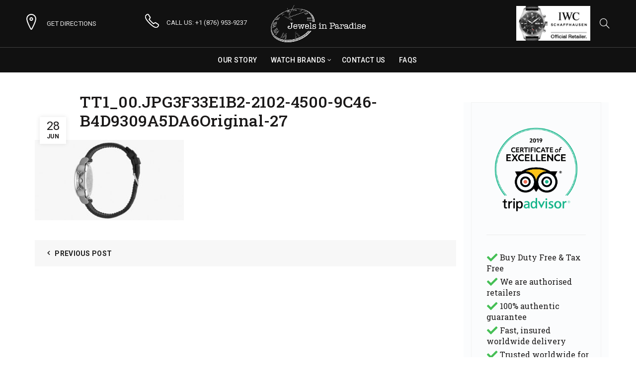

--- FILE ---
content_type: text/html; charset=UTF-8
request_url: https://www.jewelsinparadise.com/home/attachment/tt1_00-jpg3f33e1b2-2102-4500-9c46-b4d9309a5da6original-27/
body_size: 17389
content:
<!DOCTYPE html>
<!--[if IE 8]>
<html class="ie ie8" lang="en-US">
<![endif]-->
<!--[if !(IE 7) & !(IE 8)]><!-->
<html lang="en-US">
<!--<![endif]-->
<head>
	<meta charset="UTF-8">
	<meta name="viewport" content="width=device-width, initial-scale=1, maximum-scale=1">
	<link rel="profile" href="https://gmpg.org/xfn/11">
	<link rel="pingback" href="https://www.jewelsinparadise.com/basel/xmlrpc.php">
	
<script>
  window.dataLayer = window.dataLayer || [];
  function gtag(){dataLayer.push(arguments);}
</script>
	
	<!-- Google Tag Manager -->
<script>(function(w,d,s,l,i){w[l]=w[l]||[];w[l].push({'gtm.start':
new Date().getTime(),event:'gtm.js'});var f=d.getElementsByTagName(s)[0],
j=d.createElement(s),dl=l!='dataLayer'?'&l='+l:'';j.async=true;j.src=
'https://www.googletagmanager.com/gtm.js?id='+i+dl;f.parentNode.insertBefore(j,f);
})(window,document,'script','dataLayer','GTM-W2XL2D');</script>
<!-- End Google Tag Manager -->
	
	<meta name='robots' content='index, follow, max-image-preview:large, max-snippet:-1, max-video-preview:-1' />
<meta name="dlm-version" content="5.0.23">
	<!-- This site is optimized with the Yoast SEO plugin v25.0 - https://yoast.com/wordpress/plugins/seo/ -->
	<title>TT1_00.JPG3F33E1B2-2102-4500-9C46-B4D9309A5DA6Original-27 - Jewels In Paradise</title>
	<link rel="canonical" href="https://www.jewelsinparadise.com/home/attachment/tt1_00-jpg3f33e1b2-2102-4500-9c46-b4d9309a5da6original-27/" />
	<meta property="og:locale" content="en_US" />
	<meta property="og:type" content="article" />
	<meta property="og:title" content="TT1_00.JPG3F33E1B2-2102-4500-9C46-B4D9309A5DA6Original-27 - Jewels In Paradise" />
	<meta property="og:url" content="https://www.jewelsinparadise.com/home/attachment/tt1_00-jpg3f33e1b2-2102-4500-9c46-b4d9309a5da6original-27/" />
	<meta property="og:site_name" content="Jewels In Paradise" />
	<meta property="article:publisher" content="https://www.facebook.com/jewelsinparadisejamaica/" />
	<meta property="og:image" content="https://www.jewelsinparadise.com/home/attachment/tt1_00-jpg3f33e1b2-2102-4500-9c46-b4d9309a5da6original-27" />
	<meta property="og:image:width" content="1480" />
	<meta property="og:image:height" content="800" />
	<meta property="og:image:type" content="image/jpeg" />
	<meta name="twitter:card" content="summary_large_image" />
	<script type="application/ld+json" class="yoast-schema-graph">{"@context":"https://schema.org","@graph":[{"@type":"WebPage","@id":"https://www.jewelsinparadise.com/home/attachment/tt1_00-jpg3f33e1b2-2102-4500-9c46-b4d9309a5da6original-27/","url":"https://www.jewelsinparadise.com/home/attachment/tt1_00-jpg3f33e1b2-2102-4500-9c46-b4d9309a5da6original-27/","name":"TT1_00.JPG3F33E1B2-2102-4500-9C46-B4D9309A5DA6Original-27 - Jewels In Paradise","isPartOf":{"@id":"https://www.jewelsinparadise.com/#website"},"primaryImageOfPage":{"@id":"https://www.jewelsinparadise.com/home/attachment/tt1_00-jpg3f33e1b2-2102-4500-9c46-b4d9309a5da6original-27/#primaryimage"},"image":{"@id":"https://www.jewelsinparadise.com/home/attachment/tt1_00-jpg3f33e1b2-2102-4500-9c46-b4d9309a5da6original-27/#primaryimage"},"thumbnailUrl":"https://www.jewelsinparadise.com/basel/wp-content/uploads/2017/01/TT1_00.JPG3F33E1B2-2102-4500-9C46-B4D9309A5DA6Original-27.jpg","datePublished":"2017-06-28T05:02:32+00:00","breadcrumb":{"@id":"https://www.jewelsinparadise.com/home/attachment/tt1_00-jpg3f33e1b2-2102-4500-9c46-b4d9309a5da6original-27/#breadcrumb"},"inLanguage":"en-US","potentialAction":[{"@type":"ReadAction","target":["https://www.jewelsinparadise.com/home/attachment/tt1_00-jpg3f33e1b2-2102-4500-9c46-b4d9309a5da6original-27/"]}]},{"@type":"ImageObject","inLanguage":"en-US","@id":"https://www.jewelsinparadise.com/home/attachment/tt1_00-jpg3f33e1b2-2102-4500-9c46-b4d9309a5da6original-27/#primaryimage","url":"https://www.jewelsinparadise.com/basel/wp-content/uploads/2017/01/TT1_00.JPG3F33E1B2-2102-4500-9C46-B4D9309A5DA6Original-27.jpg","contentUrl":"https://www.jewelsinparadise.com/basel/wp-content/uploads/2017/01/TT1_00.JPG3F33E1B2-2102-4500-9C46-B4D9309A5DA6Original-27.jpg","width":1480,"height":800},{"@type":"BreadcrumbList","@id":"https://www.jewelsinparadise.com/home/attachment/tt1_00-jpg3f33e1b2-2102-4500-9c46-b4d9309a5da6original-27/#breadcrumb","itemListElement":[{"@type":"ListItem","position":1,"name":"Home","item":"https://www.jewelsinparadise.com/"},{"@type":"ListItem","position":2,"name":"Home","item":"https://www.jewelsinparadise.com/"},{"@type":"ListItem","position":3,"name":"TT1_00.JPG3F33E1B2-2102-4500-9C46-B4D9309A5DA6Original-27"}]},{"@type":"WebSite","@id":"https://www.jewelsinparadise.com/#website","url":"https://www.jewelsinparadise.com/","name":"Jewels In Paradise","description":"Official dealer for A. Lange &amp; Sohne, IWC, Jaeger-LeCoultre, Montblanc, Longines, Oris +more.","publisher":{"@id":"https://www.jewelsinparadise.com/#organization"},"potentialAction":[{"@type":"SearchAction","target":{"@type":"EntryPoint","urlTemplate":"https://www.jewelsinparadise.com/?s={search_term_string}"},"query-input":{"@type":"PropertyValueSpecification","valueRequired":true,"valueName":"search_term_string"}}],"inLanguage":"en-US"},{"@type":"Organization","@id":"https://www.jewelsinparadise.com/#organization","name":"Jewels In Paradise","url":"https://www.jewelsinparadise.com/","logo":{"@type":"ImageObject","inLanguage":"en-US","@id":"https://www.jewelsinparadise.com/#/schema/logo/image/","url":"https://www.jewelsinparadise.com/basel/wp-content/uploads/2017/01/logo-600w.png","contentUrl":"https://www.jewelsinparadise.com/basel/wp-content/uploads/2017/01/logo-600w.png","width":600,"height":235,"caption":"Jewels In Paradise"},"image":{"@id":"https://www.jewelsinparadise.com/#/schema/logo/image/"},"sameAs":["https://www.facebook.com/jewelsinparadisejamaica/","https://www.instagram.com/jewelsinparadise/"]}]}</script>
	<!-- / Yoast SEO plugin. -->


<link rel='dns-prefetch' href='//js.hs-scripts.com' />
<link rel='dns-prefetch' href='//fonts.googleapis.com' />
<link rel="alternate" type="application/rss+xml" title="Jewels In Paradise &raquo; Feed" href="https://www.jewelsinparadise.com/feed/" />
<link rel='stylesheet' id='formidable-css' href='https://www.jewelsinparadise.com/basel/wp-content/plugins/formidable/css/formidableforms.css?ver=4301654' type='text/css' media='all' />
<style id='wp-emoji-styles-inline-css' type='text/css'>

	img.wp-smiley, img.emoji {
		display: inline !important;
		border: none !important;
		box-shadow: none !important;
		height: 1em !important;
		width: 1em !important;
		margin: 0 0.07em !important;
		vertical-align: -0.1em !important;
		background: none !important;
		padding: 0 !important;
	}
</style>
<link rel='stylesheet' id='wp-block-library-css' href='https://www.jewelsinparadise.com/basel/wp-includes/css/dist/block-library/style.min.css?ver=6.6.4' type='text/css' media='all' />
<style id='classic-theme-styles-inline-css' type='text/css'>
/*! This file is auto-generated */
.wp-block-button__link{color:#fff;background-color:#32373c;border-radius:9999px;box-shadow:none;text-decoration:none;padding:calc(.667em + 2px) calc(1.333em + 2px);font-size:1.125em}.wp-block-file__button{background:#32373c;color:#fff;text-decoration:none}
</style>
<style id='global-styles-inline-css' type='text/css'>
:root{--wp--preset--aspect-ratio--square: 1;--wp--preset--aspect-ratio--4-3: 4/3;--wp--preset--aspect-ratio--3-4: 3/4;--wp--preset--aspect-ratio--3-2: 3/2;--wp--preset--aspect-ratio--2-3: 2/3;--wp--preset--aspect-ratio--16-9: 16/9;--wp--preset--aspect-ratio--9-16: 9/16;--wp--preset--color--black: #000000;--wp--preset--color--cyan-bluish-gray: #abb8c3;--wp--preset--color--white: #ffffff;--wp--preset--color--pale-pink: #f78da7;--wp--preset--color--vivid-red: #cf2e2e;--wp--preset--color--luminous-vivid-orange: #ff6900;--wp--preset--color--luminous-vivid-amber: #fcb900;--wp--preset--color--light-green-cyan: #7bdcb5;--wp--preset--color--vivid-green-cyan: #00d084;--wp--preset--color--pale-cyan-blue: #8ed1fc;--wp--preset--color--vivid-cyan-blue: #0693e3;--wp--preset--color--vivid-purple: #9b51e0;--wp--preset--gradient--vivid-cyan-blue-to-vivid-purple: linear-gradient(135deg,rgba(6,147,227,1) 0%,rgb(155,81,224) 100%);--wp--preset--gradient--light-green-cyan-to-vivid-green-cyan: linear-gradient(135deg,rgb(122,220,180) 0%,rgb(0,208,130) 100%);--wp--preset--gradient--luminous-vivid-amber-to-luminous-vivid-orange: linear-gradient(135deg,rgba(252,185,0,1) 0%,rgba(255,105,0,1) 100%);--wp--preset--gradient--luminous-vivid-orange-to-vivid-red: linear-gradient(135deg,rgba(255,105,0,1) 0%,rgb(207,46,46) 100%);--wp--preset--gradient--very-light-gray-to-cyan-bluish-gray: linear-gradient(135deg,rgb(238,238,238) 0%,rgb(169,184,195) 100%);--wp--preset--gradient--cool-to-warm-spectrum: linear-gradient(135deg,rgb(74,234,220) 0%,rgb(151,120,209) 20%,rgb(207,42,186) 40%,rgb(238,44,130) 60%,rgb(251,105,98) 80%,rgb(254,248,76) 100%);--wp--preset--gradient--blush-light-purple: linear-gradient(135deg,rgb(255,206,236) 0%,rgb(152,150,240) 100%);--wp--preset--gradient--blush-bordeaux: linear-gradient(135deg,rgb(254,205,165) 0%,rgb(254,45,45) 50%,rgb(107,0,62) 100%);--wp--preset--gradient--luminous-dusk: linear-gradient(135deg,rgb(255,203,112) 0%,rgb(199,81,192) 50%,rgb(65,88,208) 100%);--wp--preset--gradient--pale-ocean: linear-gradient(135deg,rgb(255,245,203) 0%,rgb(182,227,212) 50%,rgb(51,167,181) 100%);--wp--preset--gradient--electric-grass: linear-gradient(135deg,rgb(202,248,128) 0%,rgb(113,206,126) 100%);--wp--preset--gradient--midnight: linear-gradient(135deg,rgb(2,3,129) 0%,rgb(40,116,252) 100%);--wp--preset--font-size--small: 13px;--wp--preset--font-size--medium: 20px;--wp--preset--font-size--large: 36px;--wp--preset--font-size--x-large: 42px;--wp--preset--spacing--20: 0.44rem;--wp--preset--spacing--30: 0.67rem;--wp--preset--spacing--40: 1rem;--wp--preset--spacing--50: 1.5rem;--wp--preset--spacing--60: 2.25rem;--wp--preset--spacing--70: 3.38rem;--wp--preset--spacing--80: 5.06rem;--wp--preset--shadow--natural: 6px 6px 9px rgba(0, 0, 0, 0.2);--wp--preset--shadow--deep: 12px 12px 50px rgba(0, 0, 0, 0.4);--wp--preset--shadow--sharp: 6px 6px 0px rgba(0, 0, 0, 0.2);--wp--preset--shadow--outlined: 6px 6px 0px -3px rgba(255, 255, 255, 1), 6px 6px rgba(0, 0, 0, 1);--wp--preset--shadow--crisp: 6px 6px 0px rgba(0, 0, 0, 1);}:where(.is-layout-flex){gap: 0.5em;}:where(.is-layout-grid){gap: 0.5em;}body .is-layout-flex{display: flex;}.is-layout-flex{flex-wrap: wrap;align-items: center;}.is-layout-flex > :is(*, div){margin: 0;}body .is-layout-grid{display: grid;}.is-layout-grid > :is(*, div){margin: 0;}:where(.wp-block-columns.is-layout-flex){gap: 2em;}:where(.wp-block-columns.is-layout-grid){gap: 2em;}:where(.wp-block-post-template.is-layout-flex){gap: 1.25em;}:where(.wp-block-post-template.is-layout-grid){gap: 1.25em;}.has-black-color{color: var(--wp--preset--color--black) !important;}.has-cyan-bluish-gray-color{color: var(--wp--preset--color--cyan-bluish-gray) !important;}.has-white-color{color: var(--wp--preset--color--white) !important;}.has-pale-pink-color{color: var(--wp--preset--color--pale-pink) !important;}.has-vivid-red-color{color: var(--wp--preset--color--vivid-red) !important;}.has-luminous-vivid-orange-color{color: var(--wp--preset--color--luminous-vivid-orange) !important;}.has-luminous-vivid-amber-color{color: var(--wp--preset--color--luminous-vivid-amber) !important;}.has-light-green-cyan-color{color: var(--wp--preset--color--light-green-cyan) !important;}.has-vivid-green-cyan-color{color: var(--wp--preset--color--vivid-green-cyan) !important;}.has-pale-cyan-blue-color{color: var(--wp--preset--color--pale-cyan-blue) !important;}.has-vivid-cyan-blue-color{color: var(--wp--preset--color--vivid-cyan-blue) !important;}.has-vivid-purple-color{color: var(--wp--preset--color--vivid-purple) !important;}.has-black-background-color{background-color: var(--wp--preset--color--black) !important;}.has-cyan-bluish-gray-background-color{background-color: var(--wp--preset--color--cyan-bluish-gray) !important;}.has-white-background-color{background-color: var(--wp--preset--color--white) !important;}.has-pale-pink-background-color{background-color: var(--wp--preset--color--pale-pink) !important;}.has-vivid-red-background-color{background-color: var(--wp--preset--color--vivid-red) !important;}.has-luminous-vivid-orange-background-color{background-color: var(--wp--preset--color--luminous-vivid-orange) !important;}.has-luminous-vivid-amber-background-color{background-color: var(--wp--preset--color--luminous-vivid-amber) !important;}.has-light-green-cyan-background-color{background-color: var(--wp--preset--color--light-green-cyan) !important;}.has-vivid-green-cyan-background-color{background-color: var(--wp--preset--color--vivid-green-cyan) !important;}.has-pale-cyan-blue-background-color{background-color: var(--wp--preset--color--pale-cyan-blue) !important;}.has-vivid-cyan-blue-background-color{background-color: var(--wp--preset--color--vivid-cyan-blue) !important;}.has-vivid-purple-background-color{background-color: var(--wp--preset--color--vivid-purple) !important;}.has-black-border-color{border-color: var(--wp--preset--color--black) !important;}.has-cyan-bluish-gray-border-color{border-color: var(--wp--preset--color--cyan-bluish-gray) !important;}.has-white-border-color{border-color: var(--wp--preset--color--white) !important;}.has-pale-pink-border-color{border-color: var(--wp--preset--color--pale-pink) !important;}.has-vivid-red-border-color{border-color: var(--wp--preset--color--vivid-red) !important;}.has-luminous-vivid-orange-border-color{border-color: var(--wp--preset--color--luminous-vivid-orange) !important;}.has-luminous-vivid-amber-border-color{border-color: var(--wp--preset--color--luminous-vivid-amber) !important;}.has-light-green-cyan-border-color{border-color: var(--wp--preset--color--light-green-cyan) !important;}.has-vivid-green-cyan-border-color{border-color: var(--wp--preset--color--vivid-green-cyan) !important;}.has-pale-cyan-blue-border-color{border-color: var(--wp--preset--color--pale-cyan-blue) !important;}.has-vivid-cyan-blue-border-color{border-color: var(--wp--preset--color--vivid-cyan-blue) !important;}.has-vivid-purple-border-color{border-color: var(--wp--preset--color--vivid-purple) !important;}.has-vivid-cyan-blue-to-vivid-purple-gradient-background{background: var(--wp--preset--gradient--vivid-cyan-blue-to-vivid-purple) !important;}.has-light-green-cyan-to-vivid-green-cyan-gradient-background{background: var(--wp--preset--gradient--light-green-cyan-to-vivid-green-cyan) !important;}.has-luminous-vivid-amber-to-luminous-vivid-orange-gradient-background{background: var(--wp--preset--gradient--luminous-vivid-amber-to-luminous-vivid-orange) !important;}.has-luminous-vivid-orange-to-vivid-red-gradient-background{background: var(--wp--preset--gradient--luminous-vivid-orange-to-vivid-red) !important;}.has-very-light-gray-to-cyan-bluish-gray-gradient-background{background: var(--wp--preset--gradient--very-light-gray-to-cyan-bluish-gray) !important;}.has-cool-to-warm-spectrum-gradient-background{background: var(--wp--preset--gradient--cool-to-warm-spectrum) !important;}.has-blush-light-purple-gradient-background{background: var(--wp--preset--gradient--blush-light-purple) !important;}.has-blush-bordeaux-gradient-background{background: var(--wp--preset--gradient--blush-bordeaux) !important;}.has-luminous-dusk-gradient-background{background: var(--wp--preset--gradient--luminous-dusk) !important;}.has-pale-ocean-gradient-background{background: var(--wp--preset--gradient--pale-ocean) !important;}.has-electric-grass-gradient-background{background: var(--wp--preset--gradient--electric-grass) !important;}.has-midnight-gradient-background{background: var(--wp--preset--gradient--midnight) !important;}.has-small-font-size{font-size: var(--wp--preset--font-size--small) !important;}.has-medium-font-size{font-size: var(--wp--preset--font-size--medium) !important;}.has-large-font-size{font-size: var(--wp--preset--font-size--large) !important;}.has-x-large-font-size{font-size: var(--wp--preset--font-size--x-large) !important;}
:where(.wp-block-post-template.is-layout-flex){gap: 1.25em;}:where(.wp-block-post-template.is-layout-grid){gap: 1.25em;}
:where(.wp-block-columns.is-layout-flex){gap: 2em;}:where(.wp-block-columns.is-layout-grid){gap: 2em;}
:root :where(.wp-block-pullquote){font-size: 1.5em;line-height: 1.6;}
</style>
<link rel='stylesheet' id='go-portfolio-magnific-popup-styles-css' href='https://www.jewelsinparadise.com/basel/wp-content/plugins/go_portfolio/assets/plugins/magnific-popup/magnific-popup.css?ver=1.7.1' type='text/css' media='all' />
<link rel='stylesheet' id='go-portfolio-styles-css' href='https://www.jewelsinparadise.com/basel/wp-content/plugins/go_portfolio/assets/css/go_portfolio_styles.css?ver=1.7.1' type='text/css' media='all' />
<style id='go-portfolio-styles-inline-css' type='text/css'>
@media only screen and (min-width: 768px) and (max-width: 959px) {
		.gw-gopf-posts { letter-spacing:10px; }
		.gw-gopf {
			
			margin:0 auto;
		}
		.gw-gopf-1col .gw-gopf-col-wrap { 
        	float:left !important;		
			margin-left:0 !important;
        	width:100%;		
		} 
		.gw-gopf-2cols .gw-gopf-col-wrap,
		.gw-gopf-3cols .gw-gopf-col-wrap,
		.gw-gopf-4cols .gw-gopf-col-wrap,
		.gw-gopf-5cols .gw-gopf-col-wrap,
		.gw-gopf-6cols .gw-gopf-col-wrap,
		.gw-gopf-7cols .gw-gopf-col-wrap,
		.gw-gopf-8cols .gw-gopf-col-wrap,
		.gw-gopf-9cols .gw-gopf-col-wrap,
		.gw-gopf-10cols .gw-gopf-col-wrap { width:50% !important; }		
	}

		@media only screen and (min-width: 480px) and (max-width: 767px) {
		.gw-gopf-posts { letter-spacing:20px; }
		.gw-gopf {
			
			margin:0 auto;
		}		
		.gw-gopf-1col .gw-gopf-col-wrap,
		.gw-gopf-2cols .gw-gopf-col-wrap,
		.gw-gopf-3cols .gw-gopf-col-wrap,
		.gw-gopf-4cols .gw-gopf-col-wrap,
		.gw-gopf-5cols .gw-gopf-col-wrap,
		.gw-gopf-6cols .gw-gopf-col-wrap,
		.gw-gopf-7cols .gw-gopf-col-wrap,
		.gw-gopf-8cols .gw-gopf-col-wrap,
		.gw-gopf-9cols .gw-gopf-col-wrap,
		.gw-gopf-10cols .gw-gopf-col-wrap { 
        	float:left !important;		
			margin-left:0 !important;
        	width:100%;
		}

		/* RTL */
		.gw-gopf-rtl.gw-gopf-1col .gw-gopf-col-wrap,
		.gw-gopf-rtl.gw-gopf-2cols .gw-gopf-col-wrap,
		.gw-gopf-rtl.gw-gopf-3cols .gw-gopf-col-wrap,
		.gw-gopf-rtl.gw-gopf-4cols .gw-gopf-col-wrap,
		.gw-gopf-rtl.gw-gopf-5cols .gw-gopf-col-wrap,
		.gw-gopf-rtl.gw-gopf-6cols .gw-gopf-col-wrap,
		.gw-gopf-rtl.gw-gopf-7cols .gw-gopf-col-wrap,
		.gw-gopf-rtl.gw-gopf-8cols .gw-gopf-col-wrap,
		.gw-gopf-rtl.gw-gopf-9cols .gw-gopf-col-wrap,
		.gw-gopf-rtl.gw-gopf-10cols .gw-gopf-col-wrap { float:right !important; }
		
		.gw-gopf-slider-type.gw-gopf-rtl.gw-gopf-1col .gw-gopf-col-wrap,
		.gw-gopf-slider-type.gw-gopf-rtl.gw-gopf-2cols .gw-gopf-col-wrap,
		.gw-gopf-slider-type.gw-gopf-rtl.gw-gopf-3cols .gw-gopf-col-wrap,
		.gw-gopf-slider-type.gw-gopf-rtl.gw-gopf-4cols .gw-gopf-col-wrap,
		.gw-gopf-slider-type.gw-gopf-rtl.gw-gopf-5cols .gw-gopf-col-wrap,
		.gw-gopf-slider-type.gw-gopf-rtl.gw-gopf-6cols .gw-gopf-col-wrap,
		.gw-gopf-slider-type.gw-gopf-rtl.gw-gopf-7cols .gw-gopf-col-wrap,
		.gw-gopf-slider-type.gw-gopf-rtl.gw-gopf-8cols .gw-gopf-col-wrap,
		.gw-gopf-slider-type.gw-gopf-rtl.gw-gopf-9cols .gw-gopf-col-wrap,
		.gw-gopf-slider-type.gw-gopf-rtl.gw-gopf-10cols .gw-gopf-col-wrap { float:left !important; }
		
	}
	
	
		@media only screen and (max-width: 479px) {
		.gw-gopf-posts { letter-spacing:30px; }
		.gw-gopf {
			max-width:400px;
			margin:0 auto;
		}
		.gw-gopf-1col .gw-gopf-col-wrap,
		.gw-gopf-2cols .gw-gopf-col-wrap,
		.gw-gopf-3cols .gw-gopf-col-wrap,
		.gw-gopf-4cols .gw-gopf-col-wrap,
		.gw-gopf-5cols .gw-gopf-col-wrap,
		.gw-gopf-6cols .gw-gopf-col-wrap,
		.gw-gopf-7cols .gw-gopf-col-wrap,
		.gw-gopf-8cols .gw-gopf-col-wrap,
		.gw-gopf-9cols .gw-gopf-col-wrap,
		.gw-gopf-10cols .gw-gopf-col-wrap {
        	margin-left:0 !important;
        	float:left !important;
        	width:100%;
         }
		 
		/* RTL */
		.gw-gopf-rtl.gw-gopf-1col .gw-gopf-col-wrap,
		.gw-gopf-rtl.gw-gopf-2cols .gw-gopf-col-wrap,
		.gw-gopf-rtl.gw-gopf-3cols .gw-gopf-col-wrap,
		.gw-gopf-rtl.gw-gopf-4cols .gw-gopf-col-wrap,
		.gw-gopf-rtl.gw-gopf-5cols .gw-gopf-col-wrap,
		.gw-gopf-rtl.gw-gopf-6cols .gw-gopf-col-wrap,
		.gw-gopf-rtl.gw-gopf-7cols .gw-gopf-col-wrap,
		.gw-gopf-rtl.gw-gopf-8cols .gw-gopf-col-wrap,
		.gw-gopf-rtl.gw-gopf-9cols .gw-gopf-col-wrap,
		.gw-gopf-rtl.gw-gopf-10cols .gw-gopf-col-wrap { float:right !important; }
		
		.gw-gopf-slider-type.gw-gopf-rtl.gw-gopf-1col .gw-gopf-col-wrap,
		.gw-gopf-slider-type.gw-gopf-rtl.gw-gopf-2cols .gw-gopf-col-wrap,
		.gw-gopf-slider-type.gw-gopf-rtl.gw-gopf-3cols .gw-gopf-col-wrap,
		.gw-gopf-slider-type.gw-gopf-rtl.gw-gopf-4cols .gw-gopf-col-wrap,
		.gw-gopf-slider-type.gw-gopf-rtl.gw-gopf-5cols .gw-gopf-col-wrap,
		.gw-gopf-slider-type.gw-gopf-rtl.gw-gopf-6cols .gw-gopf-col-wrap,
		.gw-gopf-slider-type.gw-gopf-rtl.gw-gopf-7cols .gw-gopf-col-wrap,
		.gw-gopf-slider-type.gw-gopf-rtl.gw-gopf-8cols .gw-gopf-col-wrap,
		.gw-gopf-slider-type.gw-gopf-rtl.gw-gopf-9cols .gw-gopf-col-wrap,
		.gw-gopf-slider-type.gw-gopf-rtl.gw-gopf-10cols .gw-gopf-col-wrap { float:left !important; }		
		 
	}
</style>
<style id='woocommerce-inline-inline-css' type='text/css'>
.woocommerce form .form-row .required { visibility: visible; }
</style>
<link rel='stylesheet' id='brands-styles-css' href='https://www.jewelsinparadise.com/basel/wp-content/plugins/woocommerce/assets/css/brands.css?ver=9.8.6' type='text/css' media='all' />
<style id='akismet-widget-style-inline-css' type='text/css'>

			.a-stats {
				--akismet-color-mid-green: #357b49;
				--akismet-color-white: #fff;
				--akismet-color-light-grey: #f6f7f7;

				max-width: 350px;
				width: auto;
			}

			.a-stats * {
				all: unset;
				box-sizing: border-box;
			}

			.a-stats strong {
				font-weight: 600;
			}

			.a-stats a.a-stats__link,
			.a-stats a.a-stats__link:visited,
			.a-stats a.a-stats__link:active {
				background: var(--akismet-color-mid-green);
				border: none;
				box-shadow: none;
				border-radius: 8px;
				color: var(--akismet-color-white);
				cursor: pointer;
				display: block;
				font-family: -apple-system, BlinkMacSystemFont, 'Segoe UI', 'Roboto', 'Oxygen-Sans', 'Ubuntu', 'Cantarell', 'Helvetica Neue', sans-serif;
				font-weight: 500;
				padding: 12px;
				text-align: center;
				text-decoration: none;
				transition: all 0.2s ease;
			}

			/* Extra specificity to deal with TwentyTwentyOne focus style */
			.widget .a-stats a.a-stats__link:focus {
				background: var(--akismet-color-mid-green);
				color: var(--akismet-color-white);
				text-decoration: none;
			}

			.a-stats a.a-stats__link:hover {
				filter: brightness(110%);
				box-shadow: 0 4px 12px rgba(0, 0, 0, 0.06), 0 0 2px rgba(0, 0, 0, 0.16);
			}

			.a-stats .count {
				color: var(--akismet-color-white);
				display: block;
				font-size: 1.5em;
				line-height: 1.4;
				padding: 0 13px;
				white-space: nowrap;
			}
		
</style>
<link rel='stylesheet' id='bootstrap-css' href='https://www.jewelsinparadise.com/basel/wp-content/themes/basel/css/bootstrap.min.css?ver=5.8.0' type='text/css' media='all' />
<link rel='stylesheet' id='basel-style-css' href='https://www.jewelsinparadise.com/basel/wp-content/themes/basel/style.min.css?ver=6.6.4' type='text/css' media='all' />
<link rel='stylesheet' id='child-style-css' href='https://www.jewelsinparadise.com/basel/wp-content/themes/basel-child/style.css?ver=6.6.4' type='text/css' media='all' />
<link rel='stylesheet' id='js_composer_front-css' href='https://www.jewelsinparadise.com/basel/wp-content/plugins/js_composer/assets/css/js_composer.min.css?ver=6.9.0' type='text/css' media='all' />
<link rel='stylesheet' id='vc_font_awesome_5_shims-css' href='https://www.jewelsinparadise.com/basel/wp-content/plugins/js_composer/assets/lib/bower/font-awesome/css/v4-shims.min.css?ver=6.9.0' type='text/css' media='all' />
<link rel='stylesheet' id='vc_font_awesome_5-css' href='https://www.jewelsinparadise.com/basel/wp-content/plugins/js_composer/assets/lib/bower/font-awesome/css/all.min.css?ver=6.9.0' type='text/css' media='all' />
<link rel='stylesheet' id='basel-wp-gutenberg-css' href='https://www.jewelsinparadise.com/basel/wp-content/themes/basel/css/parts/wp-gutenberg.min.css?ver=5.8.0' type='text/css' media='all' />
<link rel='stylesheet' id='basel-int-revolution-slider-css' href='https://www.jewelsinparadise.com/basel/wp-content/themes/basel/css/parts/int-revolution-slider.min.css?ver=5.8.0' type='text/css' media='all' />
<link rel='stylesheet' id='basel-int-wpbakery-base-css' href='https://www.jewelsinparadise.com/basel/wp-content/themes/basel/css/parts/int-wpbakery-base.min.css?ver=5.8.0' type='text/css' media='all' />
<link rel='stylesheet' id='basel-woo-base-css' href='https://www.jewelsinparadise.com/basel/wp-content/themes/basel/css/parts/woo-base.min.css?ver=5.8.0' type='text/css' media='all' />
<link rel='stylesheet' id='basel-el-info-box-css' href='https://www.jewelsinparadise.com/basel/wp-content/themes/basel/css/parts/el-info-box.min.css?ver=5.8.0' type='text/css' media='all' />
<link rel='stylesheet' id='basel-page-title-css' href='https://www.jewelsinparadise.com/basel/wp-content/themes/basel/css/parts/page-title.min.css?ver=5.8.0' type='text/css' media='all' />
<link rel='stylesheet' id='basel-el-social-icons-css' href='https://www.jewelsinparadise.com/basel/wp-content/themes/basel/css/parts/el-social-icons.min.css?ver=5.8.0' type='text/css' media='all' />
<link rel='stylesheet' id='basel-blog-general-css' href='https://www.jewelsinparadise.com/basel/wp-content/themes/basel/css/parts/blog-general.min.css?ver=5.8.0' type='text/css' media='all' />
<link rel='stylesheet' id='basel-lib-owl-carousel-css' href='https://www.jewelsinparadise.com/basel/wp-content/themes/basel/css/parts/lib-owl-carousel.min.css?ver=5.8.0' type='text/css' media='all' />
<link rel='stylesheet' id='basel-opt-off-canvas-sidebar-css' href='https://www.jewelsinparadise.com/basel/wp-content/themes/basel/css/parts/opt-off-canvas-sidebar.min.css?ver=5.8.0' type='text/css' media='all' />
<link rel='stylesheet' id='basel-el-section-title-css' href='https://www.jewelsinparadise.com/basel/wp-content/themes/basel/css/parts/el-section-title.min.css?ver=5.8.0' type='text/css' media='all' />
<link rel='stylesheet' id='xts-google-fonts-css' href='//fonts.googleapis.com/css?family=Roboto%3A100%2C100italic%2C300%2C300italic%2C400%2C400italic%2C500%2C500italic%2C700%2C700italic%2C900%2C900italic%7CRoboto+Slab%3A100%2C200%2C300%2C400%2C500%2C600%2C700%2C800%2C900&#038;ver=5.8.0' type='text/css' media='all' />
<link rel='stylesheet' id='basel-dynamic-style-css' href='https://www.jewelsinparadise.com/basel/wp-content/uploads/2024/08/basel-dynamic-1723152823.css?ver=5.8.0' type='text/css' media='all' />
<script type="text/javascript" src="https://www.jewelsinparadise.com/basel/wp-includes/js/jquery/jquery.min.js?ver=3.7.1" id="jquery-core-js"></script>
<script type="text/javascript" src="https://www.jewelsinparadise.com/basel/wp-includes/js/jquery/jquery-migrate.min.js?ver=3.4.1" id="jquery-migrate-js"></script>
<script type="text/javascript" src="https://www.jewelsinparadise.com/basel/wp-content/plugins/revslider/public/assets/js/rbtools.min.js?ver=6.5.18" async id="tp-tools-js"></script>
<script type="text/javascript" src="https://www.jewelsinparadise.com/basel/wp-content/plugins/revslider/public/assets/js/rs6.min.js?ver=6.5.25" async id="revmin-js"></script>
<script type="text/javascript" src="https://www.jewelsinparadise.com/basel/wp-content/plugins/woocommerce/assets/js/jquery-blockui/jquery.blockUI.min.js?ver=2.7.0-wc.9.8.6" id="jquery-blockui-js" defer="defer" data-wp-strategy="defer"></script>
<script type="text/javascript" src="https://www.jewelsinparadise.com/basel/wp-content/plugins/woocommerce/assets/js/js-cookie/js.cookie.min.js?ver=2.1.4-wc.9.8.6" id="js-cookie-js" data-wp-strategy="defer"></script>
<script type="text/javascript" id="woocommerce-js-extra">
/* <![CDATA[ */
var woocommerce_params = {"ajax_url":"\/basel\/wp-admin\/admin-ajax.php","wc_ajax_url":"\/?wc-ajax=%%endpoint%%","i18n_password_show":"Show password","i18n_password_hide":"Hide password"};
/* ]]> */
</script>
<script type="text/javascript" src="https://www.jewelsinparadise.com/basel/wp-content/plugins/woocommerce/assets/js/frontend/woocommerce.min.js?ver=9.8.6" id="woocommerce-js" defer="defer" data-wp-strategy="defer"></script>
<!--[if lt IE 9]>
<script type="text/javascript" src="https://www.jewelsinparadise.com/basel/wp-content/themes/basel/js/html5.min.js?ver=5.8.0" id="basel_html5shiv-js"></script>
<![endif]-->
<link rel="https://api.w.org/" href="https://www.jewelsinparadise.com/wp-json/" /><link rel="alternate" title="JSON" type="application/json" href="https://www.jewelsinparadise.com/wp-json/wp/v2/media/7012" /><link rel="EditURI" type="application/rsd+xml" title="RSD" href="https://www.jewelsinparadise.com/basel/xmlrpc.php?rsd" />
<meta name="generator" content="WordPress 6.6.4" />
<meta name="generator" content="WooCommerce 9.8.6" />
<link rel='shortlink' href='https://www.jewelsinparadise.com/?p=7012' />
<link rel="alternate" title="oEmbed (JSON)" type="application/json+oembed" href="https://www.jewelsinparadise.com/wp-json/oembed/1.0/embed?url=https%3A%2F%2Fwww.jewelsinparadise.com%2Fhome%2Fattachment%2Ftt1_00-jpg3f33e1b2-2102-4500-9c46-b4d9309a5da6original-27%2F" />
<link rel="alternate" title="oEmbed (XML)" type="text/xml+oembed" href="https://www.jewelsinparadise.com/wp-json/oembed/1.0/embed?url=https%3A%2F%2Fwww.jewelsinparadise.com%2Fhome%2Fattachment%2Ftt1_00-jpg3f33e1b2-2102-4500-9c46-b4d9309a5da6original-27%2F&#038;format=xml" />
			<!-- DO NOT COPY THIS SNIPPET! Start of Page Analytics Tracking for HubSpot WordPress plugin v11.3.6-->
			<script class="hsq-set-content-id" data-content-id="blog-post">
				var _hsq = _hsq || [];
				_hsq.push(["setContentType", "blog-post"]);
			</script>
			<!-- DO NOT COPY THIS SNIPPET! End of Page Analytics Tracking for HubSpot WordPress plugin -->
			<script>document.documentElement.className += " js";</script>
<meta name="theme-color" content="">		
		
		
							<link rel="shortcut icon" href="https://www.jewelsinparadise.com/basel/wp-content/uploads/2017/01/favicon.png">
			<link rel="apple-touch-icon-precomposed" sizes="152x152" href="https://www.jewelsinparadise.com/basel/wp-content/uploads/2017/01/apple-touch-icon-152x152-precomposed.png">
		        <style> 
            	
			/* Shop popup */
			
			.basel-promo-popup {
			   max-width: 900px;
			}
	
            .site-logo {
                width: 20%;
            }    

            .site-logo img {
                max-width: 200px;
                max-height: 95px;
            }    

                            .widgetarea-head {
                    width: 40%;
                }  

                .right-column {
                    width: 40%;
                }  

                .sticky-header .right-column {
                    width: 250px;
                }  

            
                            .basel-woocommerce-layered-nav .basel-scroll-content {
                    max-height: 280px;
                }
            
			/* header Banner */
			body .header-banner {
				height: 40px;
			}
	
			body.header-banner-display .website-wrapper {
				margin-top:40px;
			}	

            /* Topbar height configs */

			.topbar-menu ul > li {
				line-height: 42px;
			}
			
			.topbar-wrapp,
			.topbar-content:before {
				height: 42px;
			}
			
			.sticky-header-prepared.basel-top-bar-on .header-shop, 
			.sticky-header-prepared.basel-top-bar-on .header-split,
			.enable-sticky-header.basel-header-overlap.basel-top-bar-on .main-header {
				top: 42px;
			}

            /* Header height configs */

            /* Limit logo image height for according to header height */
            .site-logo img {
                max-height: 95px;
            } 

            /* And for sticky header logo also */
            .act-scroll .site-logo img,
            .header-clone .site-logo img {
                max-height: 75px;
            }   

            /* Set sticky headers height for cloned headers based on menu links line height */
            .header-clone .main-nav .menu > li > a {
                height: 75px;
                line-height: 75px;
            } 

            /* Height for switch logos */

            .sticky-header-real:not(.global-header-menu-top) .switch-logo-enable .basel-logo {
                height: 95px;
            }

            .sticky-header-real:not(.global-header-menu-top) .act-scroll .switch-logo-enable .basel-logo {
                height: 75px;
            }

            .sticky-header-real:not(.global-header-menu-top) .act-scroll .switch-logo-enable {
                transform: translateY(-75px);
            }

                            /* Header height for layouts that don't have line height for menu links */
                .wrapp-header {
                    min-height: 95px;
                } 
            
            
            
            
            /* Page headings settings for heading overlap. Calculate on the header height base */

            .basel-header-overlap .title-size-default,
            .basel-header-overlap .title-size-small,
            .basel-header-overlap .title-shop.without-title.title-size-default,
            .basel-header-overlap .title-shop.without-title.title-size-small {
                padding-top: 135px;
            }


            .basel-header-overlap .title-shop.without-title.title-size-large,
            .basel-header-overlap .title-size-large {
                padding-top: 215px;
            }

            @media (max-width: 991px) {

				/* header Banner */
				body .header-banner {
					height: 40px;
				}
	
				body.header-banner-display .website-wrapper {
					margin-top:40px;
				}

	            /* Topbar height configs */
				.topbar-menu ul > li {
					line-height: 38px;
				}
				
				.topbar-wrapp,
				.topbar-content:before {
					height: 38px;
				}
				
				.sticky-header-prepared.basel-top-bar-on .header-shop, 
				.sticky-header-prepared.basel-top-bar-on .header-split,
				.enable-sticky-header.basel-header-overlap.basel-top-bar-on .main-header {
					top: 38px;
				}

                /* Set header height for mobile devices */
                .main-header .wrapp-header {
                    min-height: 80px;
                } 

                /* Limit logo image height for mobile according to mobile header height */
                .site-logo img {
                    max-height: 80px;
                }   

                /* Limit logo on sticky header. Both header real and header cloned */
                .act-scroll .site-logo img,
                .header-clone .site-logo img {
                    max-height: 80px;
                }

                /* Height for switch logos */

                .main-header .switch-logo-enable .basel-logo {
                    height: 80px;
                }

                .sticky-header-real:not(.global-header-menu-top) .act-scroll .switch-logo-enable .basel-logo {
                    height: 80px;
                }

                .sticky-header-real:not(.global-header-menu-top) .act-scroll .switch-logo-enable {
                    transform: translateY(-80px);
                }

                /* Page headings settings for heading overlap. Calculate on the MOBILE header height base */
                .basel-header-overlap .title-size-default,
                .basel-header-overlap .title-size-small,
                .basel-header-overlap .title-shop.without-title.title-size-default,
                .basel-header-overlap .title-shop.without-title.title-size-small {
                    padding-top: 100px;
                }

                .basel-header-overlap .title-shop.without-title.title-size-large,
                .basel-header-overlap .title-size-large {
                    padding-top: 140px;
                }
 
            }

                 
                    </style>
        
        
			<noscript><style>.woocommerce-product-gallery{ opacity: 1 !important; }</style></noscript>
	<meta name="generator" content="Powered by WPBakery Page Builder - drag and drop page builder for WordPress."/>
<meta name="generator" content="Powered by Slider Revolution 6.5.25 - responsive, Mobile-Friendly Slider Plugin for WordPress with comfortable drag and drop interface." />
<script>function setREVStartSize(e){
			//window.requestAnimationFrame(function() {
				window.RSIW = window.RSIW===undefined ? window.innerWidth : window.RSIW;
				window.RSIH = window.RSIH===undefined ? window.innerHeight : window.RSIH;
				try {
					var pw = document.getElementById(e.c).parentNode.offsetWidth,
						newh;
					pw = pw===0 || isNaN(pw) || (e.l=="fullwidth" || e.layout=="fullwidth") ? window.RSIW : pw;
					e.tabw = e.tabw===undefined ? 0 : parseInt(e.tabw);
					e.thumbw = e.thumbw===undefined ? 0 : parseInt(e.thumbw);
					e.tabh = e.tabh===undefined ? 0 : parseInt(e.tabh);
					e.thumbh = e.thumbh===undefined ? 0 : parseInt(e.thumbh);
					e.tabhide = e.tabhide===undefined ? 0 : parseInt(e.tabhide);
					e.thumbhide = e.thumbhide===undefined ? 0 : parseInt(e.thumbhide);
					e.mh = e.mh===undefined || e.mh=="" || e.mh==="auto" ? 0 : parseInt(e.mh,0);
					if(e.layout==="fullscreen" || e.l==="fullscreen")
						newh = Math.max(e.mh,window.RSIH);
					else{
						e.gw = Array.isArray(e.gw) ? e.gw : [e.gw];
						for (var i in e.rl) if (e.gw[i]===undefined || e.gw[i]===0) e.gw[i] = e.gw[i-1];
						e.gh = e.el===undefined || e.el==="" || (Array.isArray(e.el) && e.el.length==0)? e.gh : e.el;
						e.gh = Array.isArray(e.gh) ? e.gh : [e.gh];
						for (var i in e.rl) if (e.gh[i]===undefined || e.gh[i]===0) e.gh[i] = e.gh[i-1];
											
						var nl = new Array(e.rl.length),
							ix = 0,
							sl;
						e.tabw = e.tabhide>=pw ? 0 : e.tabw;
						e.thumbw = e.thumbhide>=pw ? 0 : e.thumbw;
						e.tabh = e.tabhide>=pw ? 0 : e.tabh;
						e.thumbh = e.thumbhide>=pw ? 0 : e.thumbh;
						for (var i in e.rl) nl[i] = e.rl[i]<window.RSIW ? 0 : e.rl[i];
						sl = nl[0];
						for (var i in nl) if (sl>nl[i] && nl[i]>0) { sl = nl[i]; ix=i;}
						var m = pw>(e.gw[ix]+e.tabw+e.thumbw) ? 1 : (pw-(e.tabw+e.thumbw)) / (e.gw[ix]);
						newh =  (e.gh[ix] * m) + (e.tabh + e.thumbh);
					}
					var el = document.getElementById(e.c);
					if (el!==null && el) el.style.height = newh+"px";
					el = document.getElementById(e.c+"_wrapper");
					if (el!==null && el) {
						el.style.height = newh+"px";
						el.style.display = "block";
					}
				} catch(e){
					console.log("Failure at Presize of Slider:" + e)
				}
			//});
		  };</script>
<noscript><style> .wpb_animate_when_almost_visible { opacity: 1; }</style></noscript></head>

<body data-rsssl=1 class="attachment attachment-template-default single single-attachment postid-7012 attachmentid-7012 attachment-jpeg theme-basel woocommerce-no-js wrapper-full-width global-cart-design-disable global-search-full-screen global-header-logo-center mobile-nav-from-left basel-light catalog-mode-on categories-accordion-on global-wishlist-disable basel-top-bar-off basel-ajax-shop-off basel-ajax-search-on disable-sticky-header header-full-width offcanvas-sidebar-mobile offcanvas-sidebar-tablet wpb-js-composer js-comp-ver-6.9.0 vc_responsive">

<!-- Google Tag Manager (noscript) -->
<noscript><iframe src="https://www.googletagmanager.com/ns.html?id=GTM-W2XL2D"
height="0" width="0" style="display:none;visibility:hidden"></iframe></noscript>
<!-- End Google Tag Manager (noscript) -->
	
<script>
	document.addEventListener("DOMContentLoaded", function () {
    const rightColumn = document.querySelector(".right-column");

    if (rightColumn) {
        const container = document.createElement("div");
        container.id = "iwc-official-retailer";

        const image = document.createElement("img");
        image.src = "https://www.jewelsinparadise.com/basel/wp-content/uploads/2025/05/IWC_Official_Retailer_Seal_Chrono.png";
        image.alt = "IWC Official Retailer Seal";
        image.classList.add("iwc-retailer-image"); // add a class for responsive styling

        container.appendChild(image);
        rightColumn.insertBefore(container, rightColumn.firstChild);
    }
});
</script>
	
	
					<div class="mobile-nav">
											<form role="search" method="get" id="searchform" class="searchform  basel-ajax-search" action="https://www.jewelsinparadise.com/"  data-thumbnail="1" data-price="1" data-count="5" data-post_type="product" data-symbols_count="3" data-sku="0">
				<div>
					<label class="screen-reader-text">Search for:</label>
					<input type="text" class="search-field" placeholder="Search for products" value="" name="s" id="s" />
					<input type="hidden" name="post_type" id="post_type" value="product">
										<button type="submit" id="searchsubmit" class="" value="Search">Search</button>
				</div>
			</form>
			<div class="search-results-wrapper"><div class="basel-scroll"><div class="basel-search-results basel-scroll-content"></div></div></div>
		<div class="menu-mobile-navigation-container"><ul id="menu-mobile-navigation" class="site-mobile-menu"><li id="menu-item-7906" class="menu-item menu-item-type-post_type menu-item-object-page menu-item-home menu-item-7906 menu-item-design-default item-event-hover"><a href="https://www.jewelsinparadise.com/">Home</a></li>
<li id="menu-item-7894" class="menu-item menu-item-type-post_type menu-item-object-page menu-item-7894 menu-item-design-default item-event-hover"><a href="https://www.jewelsinparadise.com/our-story/">Our Story</a></li>
<li id="menu-item-7895" class="menu-item menu-item-type-custom menu-item-object-custom menu-item-has-children menu-item-7895 menu-item-design-default item-event-hover"><a href="#">Watch Brands</a>
<div class="sub-menu-dropdown color-scheme-dark">

<div class="container">

<ul class="sub-menu color-scheme-dark">
	<li id="menu-item-24820" class="menu-item menu-item-type-taxonomy menu-item-object-product_cat menu-item-24820 menu-item-design-default item-event-hover"><a href="https://www.jewelsinparadise.com/category/watches/watches-citizen/">Citizen</a></li>
	<li id="menu-item-33485" class="menu-item menu-item-type-post_type menu-item-object-page menu-item-33485 menu-item-design-default item-event-hover"><a href="https://www.jewelsinparadise.com/iwc-schaffhausen/">IWC Schaffhausen</a></li>
	<li id="menu-item-32559" class="menu-item menu-item-type-post_type menu-item-object-page menu-item-32559 menu-item-design-default item-event-hover"><a href="https://www.jewelsinparadise.com/jaeger-lecoultre-watches/">Jaeger-LeCoultre</a></li>
	<li id="menu-item-7901" class="menu-item menu-item-type-taxonomy menu-item-object-product_cat menu-item-7901 menu-item-design-default item-event-hover"><a href="https://www.jewelsinparadise.com/category/watches/longines/">Longines</a></li>
	<li id="menu-item-26576" class="menu-item menu-item-type-taxonomy menu-item-object-product_cat menu-item-26576 menu-item-design-default item-event-hover"><a href="https://www.jewelsinparadise.com/category/watches/watches-montblanc/">Montblanc</a></li>
	<li id="menu-item-7903" class="menu-item menu-item-type-taxonomy menu-item-object-product_cat menu-item-7903 menu-item-design-default item-event-hover"><a href="https://www.jewelsinparadise.com/category/watches/oris/">Oris</a></li>
	<li id="menu-item-32558" class="menu-item menu-item-type-post_type menu-item-object-page menu-item-32558 menu-item-design-default item-event-hover"><a href="https://www.jewelsinparadise.com/panerai-watches/">Panerai</a></li>
</ul>
</div>
</div>
</li>
<li id="menu-item-24197" class="menu-item menu-item-type-taxonomy menu-item-object-product_cat menu-item-has-children menu-item-24197 menu-item-design-default item-event-hover"><a href="https://www.jewelsinparadise.com/category/jewelry/">Jewelry</a>
<div class="sub-menu-dropdown color-scheme-dark">

<div class="container">

<ul class="sub-menu color-scheme-dark">
	<li id="menu-item-24199" class="menu-item menu-item-type-taxonomy menu-item-object-product_cat menu-item-24199 menu-item-design-default item-event-hover"><a href="https://www.jewelsinparadise.com/category/jewelry/bangles/">Bangles</a></li>
	<li id="menu-item-24200" class="menu-item menu-item-type-taxonomy menu-item-object-product_cat menu-item-24200 menu-item-design-default item-event-hover"><a href="https://www.jewelsinparadise.com/category/jewelry/bracelets/">Bracelets</a></li>
	<li id="menu-item-24201" class="menu-item menu-item-type-taxonomy menu-item-object-product_cat menu-item-24201 menu-item-design-default item-event-hover"><a href="https://www.jewelsinparadise.com/category/jewelry/earrings/">Earrings</a></li>
	<li id="menu-item-24198" class="menu-item menu-item-type-taxonomy menu-item-object-product_cat menu-item-24198 menu-item-design-default item-event-hover"><a href="https://www.jewelsinparadise.com/category/jewelry/necklaces/">Necklaces</a></li>
</ul>
</div>
</div>
</li>
<li id="menu-item-26582" class="menu-item menu-item-type-custom menu-item-object-custom menu-item-has-children menu-item-26582 menu-item-design-default item-event-hover"><a href="#">Montblanc</a>
<div class="sub-menu-dropdown color-scheme-dark">

<div class="container">

<ul class="sub-menu color-scheme-dark">
	<li id="menu-item-26579" class="menu-item menu-item-type-taxonomy menu-item-object-product_cat menu-item-26579 menu-item-design-default item-event-hover"><a href="https://www.jewelsinparadise.com/category/accessories/accessories-montblanc/">Accessories</a></li>
	<li id="menu-item-26577" class="menu-item menu-item-type-taxonomy menu-item-object-product_cat menu-item-26577 menu-item-design-default item-event-hover"><a href="https://www.jewelsinparadise.com/category/pens/pens-montblanc/">Pens</a></li>
	<li id="menu-item-26578" class="menu-item menu-item-type-taxonomy menu-item-object-product_cat menu-item-26578 menu-item-design-default item-event-hover"><a href="https://www.jewelsinparadise.com/category/leather-goods/leather-goods-montblanc/">Leather Goods</a></li>
	<li id="menu-item-26581" class="menu-item menu-item-type-taxonomy menu-item-object-product_cat menu-item-26581 menu-item-design-default item-event-hover"><a href="https://www.jewelsinparadise.com/category/travel-bags/travel-bags-montblanc/">Travel Bags</a></li>
	<li id="menu-item-26583" class="menu-item menu-item-type-taxonomy menu-item-object-product_cat menu-item-26583 menu-item-design-default item-event-hover"><a href="https://www.jewelsinparadise.com/category/watches/watches-montblanc/">Watches</a></li>
</ul>
</div>
</div>
</li>
<li id="menu-item-7905" class="menu-item menu-item-type-post_type menu-item-object-page menu-item-7905 menu-item-design-default item-event-hover"><a href="https://www.jewelsinparadise.com/faqs/">FAQs</a></li>
<li id="menu-item-7904" class="menu-item menu-item-type-post_type menu-item-object-page menu-item-7904 menu-item-design-default item-event-hover"><a href="https://www.jewelsinparadise.com/contact-us/">Contact Us</a></li>
</ul></div>			</div><!--END MOBILE-NAV-->
						<div class="cart-widget-side">
					<div class="widget-heading">
						<h3 class="widget-title">Shopping cart</h3>
						<a href="#" class="widget-close">close</a>
					</div>
					<div class="widget woocommerce widget_shopping_cart"><div class="widget_shopping_cart_content"></div></div>
				</div>
			<div class="website-wrapper">
	
	
	<!-- HEADER -->
	<header class="main-header header-has-no-bg header-logo-center icons-design-line color-scheme-light">

		<div class="container">
<div class="wrapp-header">
			<div class="widgetarea-head">
				<div class="vc_row wpb_row vc_row-fluid"><div class="wpb_column vc_column_container vc_col-sm-6"><div class="vc_column-inner"><div class="wpb_wrapper">			<div class=" cursor-pointer basel-info-box2 text-left icon-alignment-left box-style-base color-scheme-dark  with-animation vc_custom_1637178737338" onclick="window.open(&#039;https://www.google.com/maps/dir/18.4430558,-77.9447735/Jewels+In+Paradise,+Montego+Bay/@18.48231,-77.9524476,12z/data=!3m1!4b1!4m9!4m8!1m1!4e1!1m5!1m1!1s0x8eda2eb3e9e6d5ab:0x36787265a66fc09d!2m2!1d-77.8200407!2d18.5223743&#039;,&#039;_blank&#039;)">
									<div class="box-icon-wrapper">
						<div class="info-box-icon">
																										<img width="32" height="32" src="https://www.jewelsinparadise.com/basel/wp-content/uploads/2017/02/location-marker_white.png" class="info-icon image-1 attachment-full" alt="" title="location-marker_white" decoding="async" />														</div>
					</div>
								<div class="info-box-content">
					<div class="info-box-inner">
						<p class="mb-0"><span style="font-size: 10pt;">GET DIRECTIONS</span></p>
					</div>
				</div>
			</div>
		</div></div></div><div class="wpb_column vc_column_container vc_col-sm-6"><div class="vc_column-inner"><div class="wpb_wrapper">			<div class=" cursor-pointer basel-info-box2 text-left icon-alignment-left box-style-base color-scheme-dark  with-animation vc_custom_1637179116972" onclick="window.location.href=&#039;tel:13057353076&#039;">
									<div class="box-icon-wrapper">
						<div class="info-box-icon">
																										<img width="28" height="28" src="https://www.jewelsinparadise.com/basel/wp-content/uploads/2017/02/if_phone1_172517-copy-3.png" class="info-icon image-1 attachment-full" alt="" title="if_phone1_172517 copy" decoding="async" />														</div>
					</div>
								<div class="info-box-content">
					<div class="info-box-inner">
						<p class="mb-0"><span style="font-size: 10pt;">CALL US: +1 (876) 953-9237</span></p>
					</div>
				</div>
			</div>
		</div></div></div></div><style data-type="vc_shortcodes-custom-css">.vc_custom_1637178737338{margin-bottom: 0px !important;}.vc_custom_1637179116972{margin-bottom: 0px !important;}</style>			</div>
					<div class="site-logo">
				<div class="basel-logo-wrap">
					<a href="https://www.jewelsinparadise.com/" class="basel-logo basel-main-logo" rel="home">
						<img src="https://www.jewelsinparadise.com/basel/wp-content/uploads/2017/01/logo-600-white.png" alt="Jewels In Paradise" />					</a>
									</div>
			</div>
		<div class="right-column">
			<div class="search-button basel-search-full-screen mobile-search-icon">
				<a href="#" rel="nofollow" aria-label="Search">
					<i class="fa fa-search"></i>
				</a>
				<div class="basel-search-wrapper">
					<div class="basel-search-inner">
						<span class="basel-close-search">close</span>
									<form role="search" method="get" id="searchform" class="searchform  basel-ajax-search" action="https://www.jewelsinparadise.com/"  data-thumbnail="1" data-price="1" data-count="5" data-post_type="product" data-symbols_count="3" data-sku="0">
				<div>
					<label class="screen-reader-text">Search for:</label>
					<input type="text" class="search-field" placeholder="Search for products" value="" name="s" id="s" />
					<input type="hidden" name="post_type" id="post_type" value="product">
										<button type="submit" id="searchsubmit" class="" value="Search">Search</button>
				</div>
			</form>
			<div class="search-results-wrapper"><div class="basel-scroll"><div class="basel-search-results basel-scroll-content"></div></div></div>
							</div>
				</div>
			</div>
					<div class="mobile-nav-icon">
				<span class="basel-burger"></span>
			</div><!--END MOBILE-NAV-ICON-->
		</div>
</div>
</div>
<div class="navigation-wrap">
<div class="container">
			<div class="main-nav site-navigation basel-navigation menu-center" role="navigation">
				<div class="menu-main-menu-container"><ul id="menu-main-menu" class="menu"><li id="menu-item-5852" class="menu-item menu-item-type-post_type menu-item-object-page menu-item-5852 menu-item-design-default item-event-hover"><a href="https://www.jewelsinparadise.com/our-story/">Our Story</a></li>
<li id="menu-item-6049" class="menu-item menu-item-type-custom menu-item-object-custom menu-item-has-children menu-item-6049 menu-item-design-default item-event-hover"><a href="#">Watch Brands</a>
<div class="sub-menu-dropdown color-scheme-dark">

<div class="container">

<ul class="sub-menu color-scheme-dark">
	<li id="menu-item-33486" class="menu-item menu-item-type-post_type menu-item-object-page menu-item-33486 menu-item-design-default item-event-hover"><a href="https://www.jewelsinparadise.com/iwc-schaffhausen/">IWC Schaffhausen</a></li>
	<li id="menu-item-32562" class="menu-item menu-item-type-post_type menu-item-object-page menu-item-32562 menu-item-design-default item-event-hover"><a href="https://www.jewelsinparadise.com/jaeger-lecoultre-watches/">Jaeger-LeCoultre</a></li>
	<li id="menu-item-32561" class="menu-item menu-item-type-post_type menu-item-object-page menu-item-32561 menu-item-design-default item-event-hover"><a href="https://www.jewelsinparadise.com/panerai-watches/">Panerai</a></li>
</ul>
</div>
</div>
</li>
<li id="menu-item-7572" class="menu-item menu-item-type-post_type menu-item-object-page menu-item-7572 menu-item-design-default item-event-hover"><a href="https://www.jewelsinparadise.com/contact-us/">Contact Us</a></li>
<li id="menu-item-7573" class="menu-item menu-item-type-post_type menu-item-object-page menu-item-7573 menu-item-design-default item-event-hover"><a href="https://www.jewelsinparadise.com/faqs/">FAQs</a></li>
</ul></div>			</div><!--END MAIN-NAV-->
		</div>
</div>

	</header><!--END MAIN HEADER-->

	<div class="clear"></div>
	
						<div class="main-page-wrapper">
		
		
		<!-- MAIN CONTENT AREA -->
				<div class="container">
			<div class="row">
		


<div class="site-content col-sm-9" role="main">

				
				
<article id="post-7012" class="post-single-page blog-design-default blog-post-loop post-7012 attachment type-attachment status-inherit hentry">
		<header class="entry-header">
		
		
						<div class="post-date" onclick="">
				<span class="post-date-day">
					28				</span>
				<span class="post-date-month">
					Jun				</span>
			</div>
		
			<div class="post-mask">
				
									<h1 class="entry-title">TT1_00.JPG3F33E1B2-2102-4500-9C46-B4D9309A5DA6Original-27</h1>
				
									<div class="entry-meta basel-entry-meta">
									<ul class="entry-meta-list">
							</ul>
							</div><!-- .entry-meta -->
							</div>
		
	</header><!-- .entry-header -->

			<div class="entry-content">
			<p class="attachment"><a href='https://www.jewelsinparadise.com/basel/wp-content/uploads/2017/01/TT1_00.JPG3F33E1B2-2102-4500-9C46-B4D9309A5DA6Original-27.jpg'><img decoding="async" width="300" height="162" src="https://www.jewelsinparadise.com/basel/wp-content/uploads/2017/01/TT1_00.JPG3F33E1B2-2102-4500-9C46-B4D9309A5DA6Original-27-300x162.jpg" class="attachment-medium size-medium" alt="" srcset="https://www.jewelsinparadise.com/basel/wp-content/uploads/2017/01/TT1_00.JPG3F33E1B2-2102-4500-9C46-B4D9309A5DA6Original-27-300x162.jpg 300w, https://www.jewelsinparadise.com/basel/wp-content/uploads/2017/01/TT1_00.JPG3F33E1B2-2102-4500-9C46-B4D9309A5DA6Original-27-1024x554.jpg 1024w, https://www.jewelsinparadise.com/basel/wp-content/uploads/2017/01/TT1_00.JPG3F33E1B2-2102-4500-9C46-B4D9309A5DA6Original-27-768x415.jpg 768w, https://www.jewelsinparadise.com/basel/wp-content/uploads/2017/01/TT1_00.JPG3F33E1B2-2102-4500-9C46-B4D9309A5DA6Original-27-1200x649.jpg 1200w, https://www.jewelsinparadise.com/basel/wp-content/uploads/2017/01/TT1_00.JPG3F33E1B2-2102-4500-9C46-B4D9309A5DA6Original-27-600x324.jpg 600w, https://www.jewelsinparadise.com/basel/wp-content/uploads/2017/01/TT1_00.JPG3F33E1B2-2102-4500-9C46-B4D9309A5DA6Original-27.jpg 1480w" sizes="(max-width: 300px) 100vw, 300px" /></a></p>
					</div><!-- .entry-content -->
	
	<div class="liner-continer">
		<span class="left-line"></span>
		
			<ul class="social-icons text-center icons-design-circle icons-size-small social-share ">
				
				
				
				
				
				
				
				
				
				
				
				
				
				
				
				
								
				
				
				
							</ul>

				<span class="right-line"></span>
	</div>

	</article><!-- #post -->


									<div class="single-post-social">
						
			<ul class="social-icons text-center icons-design-colored icons-size-default social-share ">
				
				
				
				
				
				
				
				
				
				
				
				
				
				
				
				
								
				
				
				
							</ul>

							</div>
							
									<div class="single-post-navigation">
						 <div class="prev-link"><a href="https://www.jewelsinparadise.com/" rel="prev">Previous Post</a></div> 
						  
					</div>
				
				
				
		
</div><!-- .site-content -->


	<aside class="sidebar-container col-sm-3 sidebar-right area-sidebar-1">
		<div class="basel-close-sidebar-btn"><span>Close</span></div>
		<div class="sidebar-inner basel-scroll">
			<div class="widget-area basel-sidebar-content">
								<p><div class="vc_row wpb_row vc_row-fluid wpb_bordered vc_custom_1574145976731 vc_row-has-fill"><div class="wpb_column vc_column_container vc_col-sm-12 vc_col-has-fill"><div class="vc_column-inner vc_custom_1574144367096"><div class="wpb_wrapper">
	<div  class="wpb_single_image wpb_content_element vc_align_center">
		
		<figure class="wpb_wrapper vc_figure">
			<div class="vc_single_image-wrapper   vc_box_border_grey"><img width="721" height="541" src="https://www.jewelsinparadise.com/basel/wp-content/uploads/2019/11/2019_COE_Logos_white-bkg_CMYK_translations_en-US-UK-2x-1.png" class="vc_single_image-img attachment-full" alt="" title="2019_COE_Logos_white-bkg_CMYK_translations_en-US-UK-2x-1" decoding="async" loading="lazy" srcset="https://www.jewelsinparadise.com/basel/wp-content/uploads/2019/11/2019_COE_Logos_white-bkg_CMYK_translations_en-US-UK-2x-1.png 721w, https://www.jewelsinparadise.com/basel/wp-content/uploads/2019/11/2019_COE_Logos_white-bkg_CMYK_translations_en-US-UK-2x-1-300x225.png 300w, https://www.jewelsinparadise.com/basel/wp-content/uploads/2019/11/2019_COE_Logos_white-bkg_CMYK_translations_en-US-UK-2x-1-600x450.png 600w" sizes="(max-width: 721px) 100vw, 721px" /></div>
		</figure>
	</div>
<div class="vc_row wpb_row vc_inner vc_row-fluid vc_custom_1574144307943"><div class="wpb_column vc_column_container vc_col-sm-12"><div class="vc_column-inner"><div class="wpb_wrapper"><div class="vc_separator wpb_content_element vc_separator_align_center vc_sep_width_100 vc_sep_pos_align_center vc_separator_no_text vc_sep_color_grey vc_custom_1574145406358" ><span class="vc_sep_holder vc_sep_holder_l"><span  class="vc_sep_line"></span></span><span class="vc_sep_holder vc_sep_holder_r"><span  class="vc_sep_line"></span></span>
</div>
	<div class="wpb_text_column wpb_content_element" >
		<div class="wpb_wrapper">
			<div class="vc_row wpb_row vc_row-fluid"><div class="wpb_column vc_column_container vc_col-sm-12"><div class="vc_column-inner"><div class="wpb_wrapper">
	<div class="wpb_text_column wpb_content_element vc_custom_1573673304446" >
		<div class="wpb_wrapper">
			<h5 style="margin-bottom: 5px;"><i class="fa fa-lg fa-check green-text"></i> Buy Duty Free &amp; Tax Free</h5>
<h5 style="margin-bottom: 5px;"><i class="fa fa-lg fa-check green-text"></i> We are authorised retailers</h5>
<h5 style="margin-bottom: 5px;"><i class="fa fa-lg fa-check green-text"></i> 100% authentic guarantee</h5>
<h5 style="margin-bottom: 5px;"><i class="fa fa-lg fa-check green-text"></i> Fast, insured worldwide delivery</h5>
<h5 style="margin-bottom: 5px;"><i class="fa fa-lg fa-check green-text"></i> Trusted worldwide for over 50 years</h5>

		</div>
	</div>
</div></div></div></div><style data-type="vc_shortcodes-custom-css">.vc_custom_1573673304446{margin-left: 15px !important;}</style>

		</div>
	</div>
</div></div></div></div></div></div></div></div></p>
<style data-type="vc_shortcodes-custom-css">.vc_custom_1574145976731{margin-bottom: 50px !important;padding-right: 15px !important;padding-left: 15px !important;background-color: #fbfcfd !important;}.vc_custom_1574144367096{border-top-width: 1px !important;border-right-width: 1px !important;border-bottom-width: 1px !important;border-left-width: 1px !important;padding-right: 0px !important;padding-left: 0px !important;border-left-color: #f2f2f2 !important;border-left-style: solid !important;border-right-color: #f2f2f2 !important;border-right-style: solid !important;border-top-color: #f2f2f2 !important;border-top-style: solid !important;border-bottom-color: #f2f2f2 !important;border-bottom-style: solid !important;}.vc_custom_1574144307943{padding-right: 15px !important;padding-left: 15px !important;}.vc_custom_1574145406358{padding-right: 15px !important;padding-left: 15px !important;}</style><p><div class="vc_row wpb_row vc_row-fluid vc_custom_1574144240741 vc_row-has-fill"><div class="wpb_column vc_column_container vc_col-sm-12 vc_col-has-fill"><div class="vc_column-inner vc_custom_1574142335904"><div class="wpb_wrapper">
	<div  class="wpb_single_image wpb_content_element vc_align_left">
		
		<figure class="wpb_wrapper vc_figure">
			<div class="vc_single_image-wrapper   vc_box_border_grey"><img width="1280" height="853" src="https://www.jewelsinparadise.com/basel/wp-content/uploads/2019/11/IMG_3062.jpg" class="vc_single_image-img attachment-full" alt="Jewels in Paradise Montego Bay Store Front with Light Blue Umbrella" title="IMG_3062" decoding="async" loading="lazy" srcset="https://www.jewelsinparadise.com/basel/wp-content/uploads/2019/11/IMG_3062.jpg 1280w, https://www.jewelsinparadise.com/basel/wp-content/uploads/2019/11/IMG_3062-300x200.jpg 300w, https://www.jewelsinparadise.com/basel/wp-content/uploads/2019/11/IMG_3062-1024x682.jpg 1024w, https://www.jewelsinparadise.com/basel/wp-content/uploads/2019/11/IMG_3062-768x512.jpg 768w, https://www.jewelsinparadise.com/basel/wp-content/uploads/2019/11/IMG_3062-1200x800.jpg 1200w, https://www.jewelsinparadise.com/basel/wp-content/uploads/2019/11/IMG_3062-600x400.jpg 600w" sizes="(max-width: 1280px) 100vw, 1280px" /></div>
		</figure>
	</div>
<div class="vc_row wpb_row vc_inner vc_row-fluid vc_custom_1574146679149"><div class="wpb_column vc_column_container vc_col-sm-12"><div class="vc_column-inner"><div class="wpb_wrapper">
	<div class="wpb_text_column wpb_content_element" >
		<div class="wpb_wrapper">
			<h2><strong>About Jewels in Paradise</strong></h2>
<p><span style="font-size: 14pt;">For over 50 years, we’ve been a family owned and operated business doing duty free &amp; tax free retail in Jamaica.</span></p>

		</div>
	</div>
<div class="vc_btn3-container vc_btn3-center vc_custom_1574178748590" ><a onmouseleave="this.style.borderColor='#f16334'; this.style.backgroundColor='transparent'; this.style.color='#f16334'" onmouseenter="this.style.borderColor='#f16334'; this.style.backgroundColor='#f16334'; this.style.color='#ffffff';" style="border-color:#f16334; color:#f16334;" class="vc_general vc_btn3 vc_btn3-size-lg vc_btn3-shape-square vc_btn3-style-outline-custom vc_btn3-block" href="https://www.jewelsinparadise.com/our-story/" title="Our Story" target="_blank">LEARN MORE</a></div></div></div></div></div></div></div></div></div></p>
<style data-type="vc_shortcodes-custom-css">.vc_custom_1574144240741{margin-bottom: 50px !important;padding-right: 15px !important;padding-left: 15px !important;background-color: #fbfcfd !important;}.vc_custom_1574142335904{border-top-width: 1px !important;border-right-width: 1px !important;border-bottom-width: 1px !important;border-left-width: 1px !important;padding-top: 0px !important;padding-right: 0px !important;padding-left: 0px !important;border-left-color: #f2f2f2 !important;border-left-style: solid !important;border-right-color: #f2f2f2 !important;border-right-style: solid !important;border-top-color: #f2f2f2 !important;border-top-style: solid !important;border-bottom-color: #f2f2f2 !important;border-bottom-style: solid !important;}.vc_custom_1574146679149{padding-right: 30px !important;padding-bottom: 40px !important;padding-left: 30px !important;}.vc_custom_1574178748590{margin-bottom: 0px !important;}</style>							</div><!-- .widget-area -->
		</div><!-- .sidebar-inner -->
	</aside><!-- .sidebar-container -->

					</div> <!-- end row -->
			</div> <!-- end container -->
					</div><!-- .main-page-wrapper --> 
		
			<div class="basel-prefooter">
			<div class="container">
				<div data-vc-full-width="true" data-vc-full-width-init="false" class="vc_row wpb_row vc_row-fluid vc_custom_1499555431012 vc_row-has-fill"><div class="wpb_column vc_column_container vc_col-sm-12"><div class="vc_column-inner"><div class="wpb_wrapper"><div class="vc_row wpb_row vc_inner vc_row-fluid"><div class="wpb_column vc_column_container vc_col-sm-2"><div class="vc_column-inner"><div class="wpb_wrapper"></div></div></div><div class="wpb_column vc_column_container vc_col-sm-8"><div class="vc_column-inner"><div class="wpb_wrapper"><div class="title-wrapper  basel-title-color-primary basel-title-style-default basel-title-size-default text-center  white-title"><span class="title-subtitle font-default">JOIN OUR VIP LIST</span><div class="liner-continer"> <span class="left-line"></span> <h4 class="title" >Be among the first to know about hot new releases and get exclusive access to special VIP ONLY offers.<span class="title-separator"><span></span></span></h4> <span class="right-line"></span> </div></div></div></div></div><div class="wpb_column vc_column_container vc_col-sm-2"><div class="vc_column-inner"><div class="wpb_wrapper"></div></div></div></div><div class="vc_empty_space"   style="height: 15px"><span class="vc_empty_space_inner"></span></div><div class="vc_row wpb_row vc_inner vc_row-fluid"><div class="wpb_column vc_column_container vc_col-sm-3"><div class="vc_column-inner"><div class="wpb_wrapper"></div></div></div><div class="wpb_column vc_column_container vc_col-sm-6"><div class="vc_column-inner"><div class="wpb_wrapper">
	<div class="wpb_text_column wpb_content_element" >
		<div class="wpb_wrapper">
			<div style="text-align: center;"><div class="frm_forms  with_frm_style frm_style_footer-subscribe-form" id="frm_form_8_container" >
<form enctype="multipart/form-data" method="post" class="frm-show-form  frm_pro_form " id="form_k1vlz" >
<div class="frm_form_fields ">
<fieldset>
<legend class="frm_hidden">VIP List Form - Footer</legend>

<div class="frm_fields_container">
<input type="hidden" name="frm_action" value="create" />
<input type="hidden" name="form_id" value="8" />
<input type="hidden" name="frm_hide_fields_8" id="frm_hide_fields_8" value="" />
<input type="hidden" name="form_key" value="k1vlz" />
<input type="hidden" name="item_meta[0]" value="" />
<input type="hidden" id="frm_submit_entry_8" name="frm_submit_entry_8" value="1fe5835bb9" /><input type="hidden" name="_wp_http_referer" value="/home/attachment/tt1_00-jpg3f33e1b2-2102-4500-9c46-b4d9309a5da6original-27/" /><div id="frm_field_87_container" class="frm_form_field form-field  frm_required_field frm_none_container frm_full">
    <label for="field_yneaf" class="frm_primary_label">Name
        <span class="frm_required"></span>
    </label>
    <input  type="text" id="field_yneaf" name="item_meta[87]" value=""  placeholder="Name" data-reqmsg="Name cannot be blank." aria-required="true" data-invmsg="Name is invalid" aria-invalid="false"   />
    
    
</div>
<div id="frm_field_88_container" class="frm_form_field form-field  frm_required_field frm_none_container frm_full">
    <label for="field_gcttv" class="frm_primary_label">Email Address
        <span class="frm_required"></span>
    </label>
    <input type="email" id="field_gcttv" name="item_meta[88]" value=""  placeholder="Email Address" data-reqmsg="Email Address cannot be blank." aria-required="true" data-invmsg="Email Address is invalid" aria-invalid="false"  />
    
    
</div>
<input type="hidden" name="item_meta[133]" id="field_whxc3" value="VIP List"  data-frmval="VIP List"   />
	<input type="hidden" name="item_key" value="" />
	<input name="frm_state" type="hidden" value="XK3w5pm5+LIOR1X7AgfNM3vUyLIMc3MOPxllEROV0lQ=" /><div class="frm_submit">

<button class="frm_button_submit frm_final_submit" type="submit"   formnovalidate="formnovalidate">YES, SEND ME DEALS</button>

</div></div>
</fieldset>
</div>

<p style="display: none !important;" class="akismet-fields-container" data-prefix="ak_"><label>&#916;<textarea name="ak_hp_textarea" cols="45" rows="8" maxlength="100"></textarea></label><input type="hidden" id="ak_js_1" name="ak_js" value="180"/><script>document.getElementById( "ak_js_1" ).setAttribute( "value", ( new Date() ).getTime() );</script></p></form>
</div>
</div>

		</div>
	</div>
</div></div></div><div class="wpb_column vc_column_container vc_col-sm-3"><div class="vc_column-inner"><div class="wpb_wrapper"></div></div></div></div></div></div></div></div><div class="vc_row-full-width vc_clearfix"></div><style data-type="vc_shortcodes-custom-css">.vc_custom_1499555431012{margin-bottom: -100px !important;padding-top: 70px !important;padding-bottom: 85px !important;background: #000000 url(https://www.jewelsinparadise.com/basel/wp-content/uploads/2017/01/bg-watch-copy.jpg?id=7051) !important;background-position: center !important;background-repeat: no-repeat !important;background-size: cover !important;}</style>			</div>
		</div>
	
	<!-- FOOTER -->
	<footer class="footer-container color-scheme-light">
		
				
		<div class="copyrights-wrapper copyrights-centered">
			<div class="container">
				<div class="min-footer">
					<div class="col-left">
													<p>&copy; 2026 <a href="https://www.jewelsinparadise.com/">Jewels In Paradise</a>. All rights reserved</p>
											</div>
									</div>
			</div>
		</div>
	</footer>
	<div class="basel-close-side"></div>
</div> <!-- end wrapper -->


		<script>
			window.RS_MODULES = window.RS_MODULES || {};
			window.RS_MODULES.modules = window.RS_MODULES.modules || {};
			window.RS_MODULES.waiting = window.RS_MODULES.waiting || [];
			window.RS_MODULES.defered = false;
			window.RS_MODULES.moduleWaiting = window.RS_MODULES.moduleWaiting || {};
			window.RS_MODULES.type = 'compiled';
		</script>
			<script type='text/javascript'>
		(function () {
			var c = document.body.className;
			c = c.replace(/woocommerce-no-js/, 'woocommerce-js');
			document.body.className = c;
		})();
	</script>
	<link rel='stylesheet' id='wc-blocks-style-css' href='https://www.jewelsinparadise.com/basel/wp-content/plugins/woocommerce/assets/client/blocks/wc-blocks.css?ver=wc-9.8.6' type='text/css' media='all' />
<link rel='stylesheet' id='rs-plugin-settings-css' href='https://www.jewelsinparadise.com/basel/wp-content/plugins/revslider/public/assets/css/rs6.css?ver=6.5.25' type='text/css' media='all' />
<style id='rs-plugin-settings-inline-css' type='text/css'>
#rs-demo-id {}
</style>
<script type="text/javascript" id="go-portfolio-script-js-extra">
/* <![CDATA[ */
var gw_go_portfolio_settings = {"ajaxurl":"https:\/\/www.jewelsinparadise.com\/basel\/wp-admin\/admin-ajax.php","mobileTransition":"enabled"};
/* ]]> */
</script>
<script type="text/javascript" src="https://www.jewelsinparadise.com/basel/wp-content/plugins/go_portfolio/assets/js/go_portfolio_scripts.js?ver=1.7.1" id="go-portfolio-script-js"></script>
<script type="text/javascript" src="https://www.jewelsinparadise.com/basel/wp-content/plugins/go_portfolio/assets/plugins/magnific-popup/jquery.magnific-popup.min.js?ver=1.7.1" id="go-portfolio-magnific-popup-script-js"></script>
<script type="text/javascript" src="https://www.jewelsinparadise.com/basel/wp-content/plugins/go_portfolio/assets/plugins/jquery.isotope.min.js?ver=1.7.1" id="go-portfolio-isotope-script-js"></script>
<script type="text/javascript" src="https://www.jewelsinparadise.com/basel/wp-content/plugins/go_portfolio/assets/plugins/jquery.carouFredSel-6.2.1-packed.js?ver=1.7.1" id="go-portfolio-caroufredsel-script-js"></script>
<script type="text/javascript" src="https://www.jewelsinparadise.com/basel/wp-content/plugins/go_portfolio/assets/plugins/jquery.touchSwipe.min.js?ver=1.7.1" id="go-portfolio-touchswipe-script-js"></script>
<script type="text/javascript" id="leadin-script-loader-js-js-extra">
/* <![CDATA[ */
var leadin_wordpress = {"userRole":"visitor","pageType":"post","leadinPluginVersion":"11.3.6"};
/* ]]> */
</script>
<script type="text/javascript" src="https://js.hs-scripts.com/6825418.js?integration=WordPress&amp;ver=11.3.6" id="leadin-script-loader-js-js"></script>
<script type="text/javascript" id="dlm-xhr-js-extra">
/* <![CDATA[ */
var dlmXHRtranslations = {"error":"An error occurred while trying to download the file. Please try again.","not_found":"Download does not exist.","no_file_path":"No file path defined.","no_file_paths":"No file paths defined.","filetype":"Download is not allowed for this file type.","file_access_denied":"Access denied to this file.","access_denied":"Access denied. You do not have permission to download this file.","security_error":"Something is wrong with the file path.","file_not_found":"File not found."};
/* ]]> */
</script>
<script type="text/javascript" id="dlm-xhr-js-before">
/* <![CDATA[ */
const dlmXHR = {"xhr_links":{"class":["download-link","download-button"]},"prevent_duplicates":true,"ajaxUrl":"https:\/\/www.jewelsinparadise.com\/basel\/wp-admin\/admin-ajax.php"}; dlmXHRinstance = {}; const dlmXHRGlobalLinks = "https://www.jewelsinparadise.com/download/"; const dlmNonXHRGlobalLinks = []; dlmXHRgif = "https://www.jewelsinparadise.com/basel/wp-includes/images/spinner.gif"; const dlmXHRProgress = "1"
/* ]]> */
</script>
<script type="text/javascript" src="https://www.jewelsinparadise.com/basel/wp-content/plugins/download-monitor/assets/js/dlm-xhr.min.js?ver=5.0.23" id="dlm-xhr-js"></script>
<script type="text/javascript" id="dlm-xhr-js-after">
/* <![CDATA[ */
document.addEventListener("dlm-xhr-modal-data", function(event) { if ("undefined" !== typeof event.detail.headers["x-dlm-tc-required"]) { event.detail.data["action"] = "dlm_terms_conditions_modal"; event.detail.data["dlm_modal_response"] = "true"; }});
document.addEventListener("dlm-xhr-modal-data", function(event) {if ("undefined" !== typeof event.detail.headers["x-dlm-members-locked"]) {event.detail.data["action"] = "dlm_members_conditions_modal";event.detail.data["dlm_modal_response"] = "true";event.detail.data["dlm_members_form_redirect"] = "https://www.jewelsinparadise.com/home/attachment/tt1_00-jpg3f33e1b2-2102-4500-9c46-b4d9309a5da6original-27/";}});
/* ]]> */
</script>
<script type="text/javascript" src="https://www.jewelsinparadise.com/basel/wp-content/plugins/woocommerce/assets/js/sourcebuster/sourcebuster.min.js?ver=9.8.6" id="sourcebuster-js-js"></script>
<script type="text/javascript" id="wc-order-attribution-js-extra">
/* <![CDATA[ */
var wc_order_attribution = {"params":{"lifetime":1.0e-5,"session":30,"base64":false,"ajaxurl":"https:\/\/www.jewelsinparadise.com\/basel\/wp-admin\/admin-ajax.php","prefix":"wc_order_attribution_","allowTracking":true},"fields":{"source_type":"current.typ","referrer":"current_add.rf","utm_campaign":"current.cmp","utm_source":"current.src","utm_medium":"current.mdm","utm_content":"current.cnt","utm_id":"current.id","utm_term":"current.trm","utm_source_platform":"current.plt","utm_creative_format":"current.fmt","utm_marketing_tactic":"current.tct","session_entry":"current_add.ep","session_start_time":"current_add.fd","session_pages":"session.pgs","session_count":"udata.vst","user_agent":"udata.uag"}};
/* ]]> */
</script>
<script type="text/javascript" src="https://www.jewelsinparadise.com/basel/wp-content/plugins/woocommerce/assets/js/frontend/order-attribution.min.js?ver=9.8.6" id="wc-order-attribution-js"></script>
<script type="text/javascript" src="https://www.jewelsinparadise.com/basel/wp-content/plugins/js_composer/assets/lib/bower/isotope/dist/isotope.pkgd.min.js?ver=6.9.0" id="isotope-js"></script>
<script type="text/javascript" id="wpb_composer_front_js-js-extra">
/* <![CDATA[ */
var vcData = {"currentTheme":{"slug":"basel"}};
/* ]]> */
</script>
<script type="text/javascript" src="https://www.jewelsinparadise.com/basel/wp-content/plugins/js_composer/assets/js/dist/js_composer_front.min.js?ver=6.9.0" id="wpb_composer_front_js-js"></script>
<script type="text/javascript" src="https://www.jewelsinparadise.com/basel/wp-content/themes/basel/js/jquery.magnific-popup.min.js?ver=5.8.0" id="basel-magnific-popup-js"></script>
<script type="text/javascript" src="https://www.jewelsinparadise.com/basel/wp-content/themes/basel/js/owl.carousel.min.js?ver=5.8.0" id="basel-owl-carousel-js"></script>
<script type="text/javascript" src="https://www.jewelsinparadise.com/basel/wp-content/themes/basel/js/imagesloaded.pkgd.min.js?ver=5.8.0" id="basel-imagesloaded-js"></script>
<script type="text/javascript" src="https://www.jewelsinparadise.com/basel/wp-content/themes/basel/js/jquery.pjax.min.js?ver=5.8.0" id="basel-pjax-js"></script>
<script type="text/javascript" src="https://www.jewelsinparadise.com/basel/wp-content/themes/basel/js/packery-mode.pkgd.min.js?ver=5.8.0" id="basel-packery-js"></script>
<script type="text/javascript" src="https://www.jewelsinparadise.com/basel/wp-content/themes/basel/js/jquery.autocomplete.min.js?ver=5.8.0" id="basel-autocomplete-js"></script>
<script type="text/javascript" src="https://www.jewelsinparadise.com/basel/wp-content/themes/basel/js/device.min.js?ver=5.8.0" id="basel-device-js"></script>
<script type="text/javascript" src="https://www.jewelsinparadise.com/basel/wp-content/themes/basel/js/waypoints.min.js?ver=5.8.0" id="basel-waypoints-js"></script>
<script type="text/javascript" id="basel-functions-js-extra">
/* <![CDATA[ */
var basel_settings = {"photoswipe_close_on_scroll":"1","adding_to_cart":"Processing","added_to_cart":"Product was successfully added to your cart.","continue_shopping":"Continue shopping","view_cart":"View Cart","go_to_checkout":"Checkout","countdown_days":"days","countdown_hours":"hr","countdown_mins":"min","countdown_sec":"sc","loading":"Loading...","close":"Close (Esc)","share_fb":"Share on Facebook","pin_it":"Pin it","tweet":"Share on X","download_image":"Download image","wishlist":"no","cart_url":"https:\/\/www.jewelsinparadise.com\/cart\/","ajaxurl":"https:\/\/www.jewelsinparadise.com\/basel\/wp-admin\/admin-ajax.php","add_to_cart_action":"widget","categories_toggle":"yes","enable_popup":"no","popup_delay":"2000","popup_event":"time","popup_scroll":"1000","popup_pages":"0","promo_popup_hide_mobile":"yes","product_images_captions":"no","all_results":"View all results","product_gallery":{"images_slider":true,"thumbs_slider":{"enabled":true,"position":"left","items":{"desktop":4,"desktop_small":3,"tablet":4,"mobile":3,"vertical_items":3}}},"zoom_enable":"yes","ajax_scroll":"yes","ajax_scroll_class":".main-page-wrapper","ajax_scroll_offset":"100","product_slider_auto_height":"no","product_slider_autoplay":"","ajax_add_to_cart":"0","cookies_version":"1","header_banner_version":"1","header_banner_close_btn":"1","header_banner_enabled":"","promo_version":"1","pjax_timeout":"5000","split_nav_fix":"","shop_filters_close":"no","sticky_desc_scroll":"1","quickview_in_popup_fix":"","one_page_menu_offset":"150","is_multisite":"","current_blog_id":"1","swatches_scroll_top_desktop":"","swatches_scroll_top_mobile":"","lazy_loading_offset":"0","add_to_cart_action_timeout":"no","add_to_cart_action_timeout_number":"3","single_product_variations_price":"no","google_map_style_text":"Custom style","comment_images_upload_size_text":"Some files are too large. Allowed file size is 1 MB.","comment_images_count_text":"You can upload up to 3 images to your review.","comment_images_upload_mimes_text":"You are allowed to upload images only in png, jpeg formats.","comment_images_added_count_text":"Added %s image(s)","comment_images_upload_size":"1048576","comment_images_count":"3","comment_images_upload_mimes":{"jpg|jpeg|jpe":"image\/jpeg","png":"image\/png"},"home_url":"https:\/\/www.jewelsinparadise.com\/","shop_url":"https:\/\/www.jewelsinparadise.com\/shop\/","cart_redirect_after_add":"no","product_categories_placeholder":"Select a category","product_categories_no_results":"No matches found","cart_hash_key":"wc_cart_hash_0451011fbd5259a953cdfdd50214b881","fragment_name":"wc_fragments_0451011fbd5259a953cdfdd50214b881","combined_css":"no","load_more_button_page_url_opt":"yes","ajax_search_delay":"300","frequently_bought":"748d318953"};
var basel_page_css = {"basel-wp-gutenberg-css":"https:\/\/www.jewelsinparadise.com\/basel\/wp-content\/themes\/basel\/css\/parts\/wp-gutenberg.min.css","basel-int-revolution-slider-css":"https:\/\/www.jewelsinparadise.com\/basel\/wp-content\/themes\/basel\/css\/parts\/int-revolution-slider.min.css","basel-int-wpbakery-base-css":"https:\/\/www.jewelsinparadise.com\/basel\/wp-content\/themes\/basel\/css\/parts\/int-wpbakery-base.min.css","basel-woo-base-css":"https:\/\/www.jewelsinparadise.com\/basel\/wp-content\/themes\/basel\/css\/parts\/woo-base.min.css","basel-el-info-box-css":"https:\/\/www.jewelsinparadise.com\/basel\/wp-content\/themes\/basel\/css\/parts\/el-info-box.min.css","basel-page-title-css":"https:\/\/www.jewelsinparadise.com\/basel\/wp-content\/themes\/basel\/css\/parts\/page-title.min.css","basel-el-social-icons-css":"https:\/\/www.jewelsinparadise.com\/basel\/wp-content\/themes\/basel\/css\/parts\/el-social-icons.min.css","basel-blog-general-css":"https:\/\/www.jewelsinparadise.com\/basel\/wp-content\/themes\/basel\/css\/parts\/blog-general.min.css","basel-lib-owl-carousel-css":"https:\/\/www.jewelsinparadise.com\/basel\/wp-content\/themes\/basel\/css\/parts\/lib-owl-carousel.min.css","basel-opt-off-canvas-sidebar-css":"https:\/\/www.jewelsinparadise.com\/basel\/wp-content\/themes\/basel\/css\/parts\/opt-off-canvas-sidebar.min.css","basel-el-section-title-css":"https:\/\/www.jewelsinparadise.com\/basel\/wp-content\/themes\/basel\/css\/parts\/el-section-title.min.css"};
var basel_variation_gallery_data = [];
/* ]]> */
</script>
<script type="text/javascript" src="https://www.jewelsinparadise.com/basel/wp-content/themes/basel/js/functions.min.js?ver=5.8.0" id="basel-functions-js"></script>
<script defer type="text/javascript" src="https://www.jewelsinparadise.com/basel/wp-content/plugins/akismet/_inc/akismet-frontend.js?ver=1743539329" id="akismet-frontend-js"></script>
<script type="text/javascript" id="formidable-js-extra">
/* <![CDATA[ */
var frm_js = {"ajax_url":"https:\/\/www.jewelsinparadise.com\/basel\/wp-admin\/admin-ajax.php","images_url":"https:\/\/www.jewelsinparadise.com\/basel\/wp-content\/plugins\/formidable\/images","loading":"Loading\u2026","remove":"Remove","offset":"4","nonce":"c2ea527aae","id":"ID","no_results":"No results match","file_spam":"That file looks like Spam.","calc_error":"There is an error in the calculation in the field with key","empty_fields":"Please complete the preceding required fields before uploading a file.","focus_first_error":"1","include_alert_role":"1","include_resend_email":""};
var frm_password_checks = {"eight-char":{"label":"Eight characters minimum","regex":"\/^.{8,}$\/","message":"Passwords require at least 8 characters"},"lowercase":{"label":"One lowercase letter","regex":"#[a-z]+#","message":"Passwords must include at least one lowercase letter"},"uppercase":{"label":"One uppercase letter","regex":"#[A-Z]+#","message":"Passwords must include at least one uppercase letter"},"number":{"label":"One number","regex":"#[0-9]+#","message":"Passwords must include at least one number"},"special-char":{"label":"One special character","regex":"\/(?=.*[^a-zA-Z0-9])\/","message":"Password is invalid"}};
var frmCheckboxI18n = {"errorMsg":{"min_selections":"This field requires a minimum of %1$d selected options but only %2$d were submitted."}};
/* ]]> */
</script>
<script type="text/javascript" src="https://www.jewelsinparadise.com/basel/wp-content/plugins/formidable-pro/js/frm.min.js?ver=6.20.1-jquery" id="formidable-js"></script>
<script type="text/javascript" id="formidable-js-after">
/* <![CDATA[ */
window.frm_js.repeaterRowDeleteConfirmation = "Are you sure you want to delete this row?";
window.frm_js.datepickerLibrary = "default";
/* ]]> */
</script>
<script>
/*<![CDATA[*/
/*]]>*/
</script>

					<a href="#" rel="nofollow" class="basel-sticky-sidebar-opener">
				<span class="basel-sidebar-opener-label">
					Sidebar				</span>
			</a>
		
		

</body>
</html>

--- FILE ---
content_type: text/css; charset=UTF-8
request_url: https://www.jewelsinparadise.com/basel/wp-content/themes/basel/style.min.css?ver=6.6.4
body_size: 74648
content:
:root{--basel-admin-bar-h:.001px}a,abbr,acronym,address,applet,article,aside,audio,b,big,blockquote,body,canvas,caption,center,cite,code,dd,del,details,dfn,div,dl,dt,em,embed,fieldset,figcaption,figure,footer,form,h1,h2,h3,h4,h5,h6,header,hgroup,html,i,iframe,img,ins,kbd,label,legend,li,mark,menu,nav,object,ol,output,p,pre,q,ruby,s,samp,section,small,span,strike,strong,sub,summary,sup,table,tbody,td,tfoot,th,thead,time,tr,tt,u,ul,var,video{margin:0;padding:0;border:0;font:inherit;font-size:100%;vertical-align:baseline}*,:after,:before{-webkit-box-sizing:border-box;-moz-box-sizing:border-box;box-sizing:border-box}html{line-height:1}ol,ul{list-style:none}caption,td,th{text-align:left;font-weight:400;vertical-align:middle}blockquote,q{quotes:none}blockquote,q{quotes:none}blockquote:after,blockquote:before,q:after,q:before{content:"";content:none}button,input,optgroup,select,textarea{color:inherit;font:inherit;margin:0}a img{border:none}article,aside,details,figcaption,figure,footer,header,hgroup,main,menu,nav,section,summary{display:block}i.fa:before{margin-left:1px;margin-right:1px}html{font-family:sans-serif;-webkit-text-size-adjust:100%;-webkit-tap-highlight-color:transparent}body{background-color:#fff;-webkit-font-smoothing:antialiased;overflow-x:hidden;color:#4c4c4c;line-height:1.6;font-size:14px}p{margin-bottom:20px}a{color:#202020;transition:all .2s;text-decoration:none}a:active,a:focus,a:hover{color:#000;outline:0;text-decoration:none}label{display:block;font-size:14px;color:#1b1919;font-weight:400;margin-bottom:5px;vertical-align:middle}em{font-style:italic}big{font-size:larger}abbr{color:#da6972}.required{color:#e01020;font-size:16px;border:none}dl{margin-bottom:20px}b,strong{font-weight:700}small{font-size:80%}mark{display:inline-block;padding:2px 4px;background-color:#f9f9f9}code,ins,kbd{padding:2px 5px}code,kbd,pre,samp{-webkit-hyphens:none;hyphens:none;font-family:monospace,serif}pre{overflow:auto;padding:20px 30px;margin-bottom:20px;color:#666;font-size:14px;border-radius:0;word-break:break-all;word-wrap:break-word;background-color:#f5f5f5;border:1px solid #ccc;border-radius:4px}sub,sup{position:relative;line-height:0;vertical-align:baseline;font-size:12px}sup{top:-.5em}sub{bottom:-.25em}var{font-style:italic}hr{margin-top:20px;margin-bottom:20px;border:0;width:100%;border-top:1px solid rgba(27,27,27,.6);margin-top:0;margin-bottom:20px}.color-scheme-light hr{border-color:rgba(255,255,255,.45)}img{max-width:100%;height:auto;vertical-align:middle}blockquote{text-align:left;font-size:17px;margin-bottom:20px;padding-left:30px;border-left-width:2px;border-style:solid;color:#3a3a3a}blockquote p{margin-bottom:10px;font-size:17px}blockquote cite,blockquote cite a{font-weight:700;font-size:14px}.color-scheme-light blockquote{border-color:rgba(255,255,255,.7)}.color-scheme-light blockquote footer:before{border-color:rgba(255,255,255,.7)}.color-scheme-light blockquote cite,.color-scheme-light blockquote cite a{color:#fff}svg:not(:root){overflow:hidden}cite{font-style:italic}address{line-height:1.8;font-style:italic;margin-bottom:20px}fieldset{border:2px solid #e6e6e6;padding:20px 40px;margin-bottom:20px}fieldset legend{display:block;font-size:20px;text-transform:uppercase;width:auto;padding:0 15px;color:#3b3b3b;letter-spacing:.3px}a[href^=tel]:hover{color:#000}.color-scheme-light a[href^=tel]{color:#fff}.color-scheme-light a[href^=tel]:hover{color:#fff}.basel-core-message{position:fixed;bottom:20px;left:20px;right:20px;z-index:100;background:#fffdb2;padding:30px;border-radius:10px;max-width:100%;max-width:800px;color:#a39c18;box-shadow:0 0 3px rgba(0,0,0,.15)}.basel-core-message a{color:#6b6710;font-weight:700}.basel-core-message a:hover{color:#6b6710;text-decoration:underline}.title,h1,h2,h3,h4,h5,h6{color:#1b1919;margin-bottom:20px;line-height:1.4}h1 a,h2 a,h3 a,h4 a,h5 a,h6 a{color:inherit}h1{font-size:28px}h2{font-size:24px}h3{font-size:22px}h4{font-size:18px}h5{font-size:16px}h6{font-size:12px}.blog-post-loop .entry-content ol,.blog-post-loop .entry-content ul,.comments-area .comment-list li ol,.comments-area .comment-list li ul,.single-product-content #tab-description ol,.single-product-content #tab-description ul,.single-product-content .woocommerce-product-details__short-description ol,.single-product-content .woocommerce-product-details__short-description ul{margin-bottom:20px}.blog-post-loop .entry-content ul,.comments-area .comment-list li ul,.single-product-content #tab-description ul,.single-product-content .woocommerce-product-details__short-description ul{padding-left:40px}.blog-post-loop .entry-content ul>li,.comments-area .comment-list li ul>li,.single-product-content #tab-description ul>li,.single-product-content .woocommerce-product-details__short-description ul>li{position:relative}.blog-post-loop .entry-content ul>li:before,.comments-area .comment-list li ul>li:before,.single-product-content #tab-description ul>li:before,.single-product-content .woocommerce-product-details__short-description ul>li:before{content:"\f105";font-family:basel-font;opacity:.7;position:absolute;top:0;left:-20px}.blog-post-loop .entry-content ol,.comments-area .comment-list li ol,.single-product-content #tab-description ol,.single-product-content .woocommerce-product-details__short-description ol{list-style:decimal;padding-left:40px}.blog-post-loop .entry-content li,.comments-area .comment-list li li,.single-product-content #tab-description li,.single-product-content .woocommerce-product-details__short-description li{line-height:1.8}.blog-post-loop .entry-content li>ol,.blog-post-loop .entry-content li>ul,.comments-area .comment-list li li>ol,.comments-area .comment-list li li>ul,.single-product-content #tab-description li>ol,.single-product-content #tab-description li>ul,.single-product-content .woocommerce-product-details__short-description li>ol,.single-product-content .woocommerce-product-details__short-description li>ul{margin-bottom:0}.type-page .entry-content>ol,.type-page .entry-content>ul{margin-bottom:20px}.type-page .entry-content>ol li,.type-page .entry-content>ul li{line-height:1.8}.type-page .entry-content>ol li>ol,.type-page .entry-content>ol li>ul,.type-page .entry-content>ul li>ol,.type-page .entry-content>ul li>ul{padding-left:40px;margin-bottom:0}.type-page .entry-content>ul{padding-left:40px}.type-page .entry-content>ul li{position:relative}.type-page .entry-content>ul li:before{content:"\f105";font-family:basel-font;opacity:.7;position:absolute;top:0;left:-20px}.type-page .entry-content>ol li{list-style:decimal}.type-page .entry-content>ol li:before{content:none}.type-page .entry-content>dl{margin:0 20px;line-height:1.7}.type-page .entry-content>dl dd{margin-bottom:20px}.type-page .entry-content>dl dt{font-weight:bolder}.text-center{text-align:center}.text-right{text-align:right}.text-left{text-align:left}.text-larger{font-size:110%}.title-uppercase{text-transform:uppercase}.weight-bold{font-weight:600}.color-scheme-light{color:rgba(255,255,255,.8)}.color-scheme-light a{color:rgba(255,255,255,.9)}.color-scheme-light a:hover{color:#fff}.color-scheme-light p{color:rgba(255,255,255,.8)}.color-scheme-light .entry-title,.color-scheme-light .widget-title,.color-scheme-light .widgettitle,.color-scheme-light h1,.color-scheme-light h2,.color-scheme-light h3,.color-scheme-light h4,.color-scheme-light h5,.color-scheme-light h6,.color-scheme-light label{color:#fff}.color-scheme-light ul li{color:rgba(255,255,255,.8)}.color-scheme-light ul li a{color:rgba(255,255,255,.9)}.color-scheme-light ul li a:hover{color:#fff}.color-scheme-dark{color:rgba(0,0,0,.7)}.color-scheme-dark a{color:rgba(0,0,0,.8)}.color-scheme-dark a:hover{color:#000}.color-scheme-dark p{color:rgba(0,0,0,.7)}.color-scheme-dark .widget-title,.color-scheme-dark .widgettitle,.color-scheme-dark h1,.color-scheme-dark h2,.color-scheme-dark h3,.color-scheme-dark h4,.color-scheme-dark h5,.color-scheme-dark h6,.color-scheme-dark label{color:#000}.color-scheme-dark ul li{color:rgba(0,0,0,.8)}.color-scheme-dark ul li a{color:rgba(0,0,0,.8)}.color-scheme-dark ul li a:hover{color:#000}.color-black{color:#000}.color-white{color:#fff}.position-relative{position:relative}.z-index-h{z-index:35}.clear{clear:both;width:100%}.cursor-pointer{cursor:pointer}.parallax-bg{background-attachment:fixed!important;background-position:center center!important}.parallax-bg>.vc_column-inner{background-attachment:fixed!important;background-position:center center!important}body .basel-parallax{background-attachment:fixed;background-size:cover!important;z-index:1!important}body .basel-parallax>.vc_column-inner{background-attachment:fixed;background-size:cover!important}body .overflow-visible{overflow:visible!important}.basel-fill{position:absolute;top:0;right:0;bottom:0;left:0}.basel-tooltip{text-align:center;position:relative}.basel-tooltip .basel-tooltip-label{position:absolute;padding:0 10px;line-height:28px;font-size:12px;letter-spacing:.3px;visibility:hidden;white-space:nowrap;color:transparent;background-color:transparent}.basel-tooltip .basel-tooltip-label:before{content:"\f9d7";font-family:basel-font;position:absolute;top:98%;bottom:auto;left:50%;right:auto;color:transparent;font-size:16px;line-height:5px;transform:translateX(-50%) translateY(0)}.basel-tooltip .basel-tooltip-label{bottom:130%;left:50%;right:auto;top:auto;transform:translateX(-50%) translateY(0)}.basel-tooltip:hover .basel-tooltip-label{background-color:#000;color:#fff;visibility:visible;top:auto;bottom:115%;left:50%;right:auto}.basel-tooltip:hover .basel-tooltip-label:before{color:#000}.bypostauthor cite span{font-size:11px;font-size:.785714286rem;line-height:1.428571429;font-weight:400;color:#fff;background-repeat:repeat-x;background-color:#21759b;background-image:none;border:1px solid #1f6f93;border-radius:2px;box-shadow:none;padding:0}.comments-area .bypostauthor cite span{position:absolute;margin-left:5px;margin-left:.357142857rem;padding:2px 5px;padding:.142857143rem .357142857rem;font-size:10px;font-size:.714285714rem}.comments-area .bypostauthor cite b{font-weight:700}.comment-content img,.entry-content img,.entry-summary img,.wp-caption{max-width:100%}@keyframes load-spin{100%{transform:rotate(360deg)}}@keyframes fade-in{from{opacity:0}to{opacity:1}}@keyframes fade-out{from{opacity:1}to{opacity:0}}@keyframes semi-fade-out{from{opacity:1}to{opacity:.6}}table{width:100%;margin-bottom:50px;font-size:14px;border-collapse:collapse;border-spacing:0}table a{color:#2f2f2f}table tr th{padding:15px 10px;text-align:center;letter-spacing:1px;font-size:18px;font-weight:600;text-transform:uppercase;line-height:1.4;color:#1b1919;vertical-align:middle;border:none;border-bottom:2px solid #efefef}table tr td{padding:15px 12px;border:none;text-align:center;border-bottom:1px solid #e6e6e6}table tbody th,table tfoot th{border-bottom:1px solid #e6e6e6;text-transform:none}.table-bordered-style td,.table-bordered-style th{border:1px solid #efefef}.responsive-table{overflow-x:auto;margin-bottom:30px}.responsive-table table{margin:0}.responsive-table .responsive-table{margin-bottom:0;overflow-x:visible}input[type=date],input[type=email],input[type=number],input[type=password],input[type=tel],input[type=text],input[type=url],select,textarea{width:100%;height:40px;border:1px solid rgba(129,129,129,.25);font-size:14px;line-height:18px;padding:0 10px;transition:border-color .5s;box-shadow:none;border-radius:0}input[type=date]:focus,input[type=email]:focus,input[type=number]:focus,input[type=password]:focus,input[type=tel]:focus,input[type=text]:focus,input[type=url]:focus,select:focus,textarea:focus{outline:0;border-color:rgba(0,0,0,.6);transition:border-color .4s;box-shadow:none}input[type=date],input[type=email],input[type=number],input[type=password],input[type=search],input[type=tel],input[type=text],input[type=url],select,textarea{-webkit-appearance:none;-moz-appearance:none;appearance:none}input[type=checkbox],input[type=radio]{padding:0;margin-top:0;margin-right:5px;vertical-align:middle}input[type=number]::-webkit-inner-spin-button,input[type=number]::-webkit-outer-spin-button{height:auto}input[type=search]{box-sizing:content-box;-webkit-appearance:textfield}textarea{overflow:auto;height:auto;line-height:1.5;padding:10px 15px}select{background-position:right 3px top 50%;background-repeat:no-repeat;background-size:auto 5px;padding-right:30px}input[type=date],input[type=number]{padding-right:0}input[type=date]{padding:0 0 0 15px}input[type=date]::-webkit-clear-button{position:relative;font-size:12px;height:40px;right:5px;margin-right:4px}input[type=date]::-webkit-inner-spin-button{height:40px}@media all and (-webkit-min-device-pixel-ratio:0) and (min-resolution:0.001dpcm){input[type=number]{line-height:40px}}.color-scheme-light input[type=email],.color-scheme-light input[type=number],.color-scheme-light input[type=password],.color-scheme-light input[type=tel],.color-scheme-light input[type=text],.color-scheme-light select,.color-scheme-light textarea{box-shadow:none;border-color:rgba(255,255,255,.4);background-color:transparent;color:#fff}.color-scheme-light input[type=email]:focus,.color-scheme-light input[type=number]:focus,.color-scheme-light input[type=password]:focus,.color-scheme-light input[type=tel]:focus,.color-scheme-light input[type=text]:focus,.color-scheme-light select:focus,.color-scheme-light textarea:focus{border-color:rgba(255,255,255,.7)}.color-scheme-light input[type=email] option,.color-scheme-light input[type=number] option,.color-scheme-light input[type=password] option,.color-scheme-light input[type=tel] option,.color-scheme-light input[type=text] option,.color-scheme-light select option,.color-scheme-light textarea option{color:rgba(0,0,0,.8)}.color-scheme-light ::-webkit-input-placeholder{color:rgba(255,255,255,.6)}.color-scheme-light ::-moz-placeholder{color:rgba(255,255,255,.6)}.color-scheme-light :-moz-placeholder{color:rgba(255,255,255,.6)}.color-scheme-light :-ms-input-placeholder{color:rgba(255,255,255,.6)}body .select2-container .select2-selection .select2-selection__arrow,select{background-image:url("[data-uri]")}.added_to_cart,.btn,.button,button,input[type=submit]{display:inline-block;text-align:center;font-size:14px;padding-top:10px;padding-bottom:10px;padding-left:20px;padding-right:20px;line-height:18px;text-transform:uppercase;letter-spacing:.3px;border-radius:0;border:1px solid;transition:all .25s ease-in-out;cursor:pointer;background-color:#ececec;color:#3e3e3e;border-color:#ececec}.added_to_cart:hover,.btn:hover,.button:hover,button:hover,input[type=submit]:hover{background-color:#3e3e3e;color:#fff;text-decoration:none;border-color:#3e3e3e}.added_to_cart.btn-style-bordered,.btn.btn-style-bordered,.button.btn-style-bordered,button.btn-style-bordered,input[type=submit].btn-style-bordered{background-color:transparent;color:#6d6d6d;border-color:#b5b5b5}.added_to_cart.btn-style-bordered:hover,.btn.btn-style-bordered:hover,.button.btn-style-bordered:hover,button.btn-style-bordered:hover,input[type=submit].btn-style-bordered:hover{background-color:#3e3e3e;color:#fff;border-color:#3e3e3e}.added_to_cart.btn-style-link,.btn.btn-style-link,.button.btn-style-link,button.btn-style-link,input[type=submit].btn-style-link{background-color:transparent;color:#6d6d6d;border-color:#b5b5b5}.added_to_cart.btn-style-link:hover,.btn.btn-style-link:hover,.button.btn-style-link:hover,button.btn-style-link:hover,input[type=submit].btn-style-link:hover{background-color:transparent;color:#3e3e3e;border-color:#3e3e3e}.added_to_cart:focus,.btn:focus,.button:focus,button:focus,input[type=submit]:focus{outline:0}button,input[type=button],input[type=submit]{cursor:pointer;-webkit-appearance:none;background:0 0}button[disabled],input[disabled]{cursor:default}.header-categories .main-nav>h5,.header-shop .main-nav>h5,.header-simple .main-nav>h5{padding-top:20px;padding-bottom:20px}.basel-navigation{color:rgba(0,0,0,.7)}.basel-navigation a{color:rgba(0,0,0,.8)}.basel-navigation a:hover{color:#000}.basel-navigation p{color:rgba(0,0,0,.7)}.basel-navigation .widget-title,.basel-navigation .widgettitle,.basel-navigation h1,.basel-navigation h2,.basel-navigation h3,.basel-navigation h4,.basel-navigation h5,.basel-navigation h6,.basel-navigation label{color:#000}.basel-navigation ul li{color:rgba(0,0,0,.8)}.basel-navigation ul li a{color:rgba(0,0,0,.8)}.basel-navigation ul li a:hover{color:#000}.basel-navigation .menu{line-height:1.3}.basel-navigation .menu li.item-with-label>a{position:relative}.basel-navigation .menu>li a i{margin-right:2px;opacity:.7}.basel-navigation .menu>li>a{text-decoration:none;letter-spacing:.5px;text-transform:uppercase;transition:all .2s ease}.basel-navigation .menu>li>a:hover{text-decoration:none}.basel-navigation .menu>li .sub-menu-dropdown{background-position:bottom right;background-repeat:no-repeat;background-clip:border-box;background-color:#fff}.basel-navigation .menu>li.menu-item-has-children>a{position:relative}.basel-navigation .menu>li.menu-item-has-children>a:after{position:absolute;top:50%;margin-top:-7px;font-family:basel-font;line-height:14px;font-weight:400}.basel-navigation .menu>li.menu-item-design-default{position:relative}.basel-navigation .menu>li.menu-item-design-default .sub-menu-dropdown{position:absolute;left:0;width:180px;padding-top:12px;padding-bottom:12px;z-index:300;visibility:hidden;opacity:0;transition:all .25s ease .1s}.basel-navigation .menu>li.menu-item-design-default .container{width:auto;padding:0}.basel-navigation .menu>li.menu-item-design-default ul li{display:block;position:relative}.basel-navigation .menu>li.menu-item-design-default ul li a{display:inline-block;padding-left:15px;padding-right:15px;padding-top:11px;padding-bottom:11px;color:#3c3c3c;font-size:13px;font-weight:400;letter-spacing:.3px;text-decoration:none;text-transform:uppercase;transition:all .2s ease-in-out}.basel-navigation .menu>li.menu-item-design-default ul li.menu-item-has-children>a{padding-right:20px}.basel-navigation .menu>li.menu-item-design-default ul li.menu-item-has-children:after{content:"\f105";font-family:basel-font;position:absolute;color:#bbb;right:14px;top:50%;margin-top:-8px;line-height:14px}.basel-navigation .menu>li.menu-item-design-default ul li:hover>ul{opacity:1;visibility:visible;left:100%}.basel-navigation .menu>li.menu-item-design-default ul li:hover>a{margin-left:5px}.basel-navigation .menu>li.menu-item-design-default .sub-sub-menu{position:absolute;top:0;left:80%;width:180px;background-color:#fff;visibility:hidden;opacity:0;padding-top:12px;padding-bottom:12px;transition:all .2s ease;box-shadow:0 0 2px rgba(0,0,0,.1)}.basel-navigation .menu>li.menu-item-design-default .sub-sub-menu.color-scheme-light{background-color:rgba(0,0,0,.95)}.basel-navigation .menu>li.menu-item-design-sized{position:relative}.basel-navigation .menu>li.menu-item-design-sized .container{width:auto;padding:0}.basel-navigation .menu>li.menu-item-design-full-width>.sub-menu-dropdown,.basel-navigation .menu>li.menu-item-design-sized>.sub-menu-dropdown{position:absolute;left:0;z-index:300;visibility:hidden;opacity:0;transition:all .25s ease .1s}.basel-navigation .menu>li.menu-item-design-full-width .vc_row .sub-menu>li,.basel-navigation .menu>li.menu-item-design-sized .vc_row .sub-menu>li{width:auto}.basel-navigation .menu>li.menu-item-design-full-width .sub-menu:after,.basel-navigation .menu>li.menu-item-design-sized .sub-menu:after{content:"";clear:both;display:block}.basel-navigation .menu>li.menu-item-design-full-width .sub-menu>li,.basel-navigation .menu>li.menu-item-design-sized .sub-menu>li{float:left;width:200px;margin-right:10px;margin-bottom:20px}.basel-navigation .menu>li.menu-item-design-full-width .sub-menu>li>a,.basel-navigation .menu>li.menu-item-design-sized .sub-menu>li>a{display:inline-block;font-size:16px;font-weight:600!important;letter-spacing:.3px;line-height:1.4;text-transform:uppercase;color:#1b1919;text-decoration:none;margin-bottom:10px}.basel-navigation .menu>li.menu-item-design-full-width .sub-sub-menu li,.basel-navigation .menu>li.menu-item-design-sized .sub-sub-menu li{display:block}.basel-navigation .menu>li.menu-item-design-full-width .sub-sub-menu li a,.basel-navigation .menu>li.menu-item-design-sized .sub-sub-menu li a{display:inline-block;font-size:14px;font-weight:400;padding:8px 0;color:#3c3c3c;letter-spacing:.3px}.basel-navigation .menu>li.menu-item-design-full-width .sub-sub-menu li a:hover,.basel-navigation .menu>li.menu-item-design-sized .sub-sub-menu li a:hover{text-decoration:none;margin-left:5px}.basel-navigation .menu>li.menu-item-design-full-width .sub-sub-menu li a .menu-label,.basel-navigation .menu>li.menu-item-design-sized .sub-sub-menu li a .menu-label{right:-25px;left:auto;margin-top:-14px}.basel-navigation .menu>li .sub-menu-dropdown.color-scheme-light{background-color:rgba(0,0,0,.95)}.basel-navigation .menu>li .sub-menu-dropdown.color-scheme-light .sub-menu>li>a{color:#fff}.basel-navigation .menu>li .sub-menu-dropdown.color-scheme-light .sub-menu>li>a:hover{color:rgba(255,255,255,.6)}.basel-navigation .menu>li .sub-menu-dropdown.color-scheme-light .sub-sub-menu li a{color:#fff}.basel-navigation .menu>li .sub-menu-dropdown.color-scheme-light .sub-sub-menu li a:hover{color:rgba(255,255,255,.6)}.basel-navigation .menu>li .sub-menu-dropdown.color-scheme-light .widget-title,.basel-navigation .menu>li .sub-menu-dropdown.color-scheme-light .widgettitle,.basel-navigation .menu>li .sub-menu-dropdown.color-scheme-light h1,.basel-navigation .menu>li .sub-menu-dropdown.color-scheme-light h1 a,.basel-navigation .menu>li .sub-menu-dropdown.color-scheme-light h2,.basel-navigation .menu>li .sub-menu-dropdown.color-scheme-light h2 a,.basel-navigation .menu>li .sub-menu-dropdown.color-scheme-light h3,.basel-navigation .menu>li .sub-menu-dropdown.color-scheme-light h3 a,.basel-navigation .menu>li .sub-menu-dropdown.color-scheme-light h4,.basel-navigation .menu>li .sub-menu-dropdown.color-scheme-light h4 a,.basel-navigation .menu>li .sub-menu-dropdown.color-scheme-light h5,.basel-navigation .menu>li .sub-menu-dropdown.color-scheme-light h5 a,.basel-navigation .menu>li .sub-menu-dropdown.color-scheme-light h6,.basel-navigation .menu>li .sub-menu-dropdown.color-scheme-light h6 a,.basel-navigation .menu>li .sub-menu-dropdown.color-scheme-light label{color:#fff}.basel-navigation .menu>li .sub-menu-dropdown.color-scheme-light p{color:rgba(255,255,255,.8)}.basel-navigation .menu>li .sub-menu-dropdown.color-scheme-light .price{color:#fff}.basel-navigation .menu>li .sub-menu-dropdown.color-scheme-light .price .amount{color:#fff}.basel-navigation .menu>li .sub-menu-dropdown.color-scheme-light .price del{color:rgba(255,255,255,.5)}.basel-navigation .menu>li .sub-menu-dropdown.color-scheme-light .price del>.amount{color:rgba(255,255,255,.5)}.basel-navigation .menu>li .sub-menu-dropdown.color-scheme-light .btn-add>a{color:#fff}.basel-navigation .menu>li.item-event-click.item-menu-opened>.sub-menu-dropdown,.basel-navigation .menu>li.item-event-hover:hover>.sub-menu-dropdown{visibility:visible;opacity:1}.basel-navigation .menu>li.callto-btn>a{height:auto;text-align:center;line-height:18px;font-size:14px;padding:11px 21px;margin-left:12px;margin-right:12px;text-transform:uppercase;letter-spacing:.3px;border-radius:0;color:#fff;transition:all .2s ease}.basel-navigation .menu>li.callto-btn>a:hover{opacity:.8;color:#fff;text-decoration:none}.basel-navigation .menu>li.callto-btn.menu-item-has-children{margin-right:0}.basel-navigation .menu>li.callto-btn.menu-item-has-children>a{padding-right:25px}.basel-navigation .menu>li.callto-btn.menu-item-has-children>a:after{right:10px;color:#fff}.basel-navigation .menu>li.callto-btn.current-menu-item>a{color:#fff}.main-nav .menu{margin-left:-12px;margin-right:-12px}.main-nav .menu li{text-align:left}.main-nav .menu>li{display:inline-block;margin-left:-2px}.main-nav .menu>li a i{font-size:14px;min-width:22px}.main-nav .menu>li>a{display:inline-block;text-transform:uppercase;font-size:14px;padding-left:13px;padding-right:13px;height:50px;line-height:50px;color:rgba(0,0,0,.9)}.main-nav .menu>li>a>i{margin-right:4px;min-width:0;font-size:14px}.main-nav .menu>li.menu-item-has-children{margin-right:5px}.main-nav .menu>li.menu-item-has-children>a:after{content:"\f107";right:1px;font-size:12px;color:#bbb}.main-nav .menu>li.menu-item-has-children:last-child{margin-right:0}.main-nav .menu>li .sub-menu-dropdown{top:70%;box-shadow:0 0 2px rgba(0,0,0,.1)}.main-nav .menu>li.menu-item-design-full-width .sub-menu-dropdown{width:100%;padding:30px 0 5px 0}.main-nav .menu>li.menu-item-design-sized .sub-menu-dropdown{padding:30px 30px 10px 30px;transition:opacity .2s ease .1s,visibility .2s ease .1s,top .2s ease .1s}.main-nav .menu>li.item-event-click.item-menu-opened>.sub-menu-dropdown,.main-nav .menu>li.item-event-hover:hover>.sub-menu-dropdown{top:100%}.color-scheme-light .main-nav .menu>li>a{color:#fff}.color-scheme-light .main-nav .menu>li>a:hover{color:rgba(255,255,255,.8)}.color-scheme-light .main-nav .menu>li.menu-item-has-children>a:after{color:#fff}.color-scheme-light .main-nav .menu>li.current-menu-item>a{color:#fff}.main-nav.menu-center{text-align:center}.main-nav.menu-right{text-align:right}.menu-item-language{position:relative}.submenu-languages{position:absolute;top:63px;left:13px;display:none}.menu-item-language:hover .submenu-languages{display:block}.mega-menu-list li.item-with-label a{position:relative}.mega-menu-list>li>a{display:inline-block;font-size:16px;font-weight:600!important;letter-spacing:.3px;line-height:1.4;text-transform:uppercase;color:#1b1919;text-decoration:none;margin-bottom:10px}.mega-menu-list .sub-sub-menu li a{display:inline-block;font-size:14px;font-weight:400;padding:8px 0;color:#3c3c3c;letter-spacing:.3px;line-height:1.3}.mega-menu-list .sub-sub-menu li a:hover{text-decoration:none;margin-left:5px}.mega-menu-list .sub-sub-menu .menu-label{right:-25px;margin-top:-14px}.basel-dark .mega-menu-list>li>a,.color-scheme-light .mega-menu-list>li>a{color:#fff}.basel-dark .mega-menu-list>li>a:hover,.color-scheme-light .mega-menu-list>li>a:hover{color:rgba(255,255,255,.8)}.basel-dark .mega-menu-list .sub-sub-menu li a,.color-scheme-light .mega-menu-list .sub-sub-menu li a{color:rgba(255,255,255,.8)}.basel-dark .mega-menu-list .sub-sub-menu li a:hover,.color-scheme-light .mega-menu-list .sub-sub-menu li a:hover{color:rgba(255,255,255,.8)}.widget_nav_mega_menu .widget-title{color:#000;background-color:#f1f1f1;display:block;margin-bottom:0;font-size:16px;line-height:1.4;text-align:left;text-transform:uppercase;letter-spacing:.3px;font-weight:700;padding:22px 20px 22px 20px}.widget_nav_mega_menu .widget-title:before{content:none}.widget_nav_mega_menu .widget-title.color-scheme-light{color:#fff;background-color:rgba(0,0,0,.23)}.mega-navigation,.widget_nav_mega_menu{position:relative}.mega-navigation .menu,.widget_nav_mega_menu .menu{border-bottom:3px solid rgba(0,0,0,.23)}.mega-navigation .menu li,.widget_nav_mega_menu .menu li{margin-bottom:0}.mega-navigation .menu .sub-menu-dropdown,.widget_nav_mega_menu .menu .sub-menu-dropdown{border:2px solid rgba(168,168,168,.2)}.mega-navigation .menu>li,.widget_nav_mega_menu .menu>li{display:block;margin-left:0;transition:all .2s}.mega-navigation .menu>li a i,.widget_nav_mega_menu .menu>li a i{font-size:16px;min-width:24px;opacity:1}.mega-navigation .menu>li>a,.widget_nav_mega_menu .menu>li>a{display:block;padding:14px 20px;color:#fff;line-height:1.3;text-transform:uppercase;font-weight:700;font-size:12px}.mega-navigation .menu>li.item-with-label>a .menu-label,.widget_nav_mega_menu .menu>li.item-with-label>a .menu-label{right:18px}.mega-navigation .menu>li.menu-item-has-children>a,.widget_nav_mega_menu .menu>li.menu-item-has-children>a{padding-right:25px}.mega-navigation .menu>li.menu-item-has-children>a:after,.widget_nav_mega_menu .menu>li.menu-item-has-children>a:after{content:"\f105";right:20px;color:#fff;font-size:14px}.mega-navigation .menu>li.menu-item-design-default .sub-menu-dropdown,.mega-navigation .menu>li.menu-item-design-full-width .sub-menu-dropdown,.mega-navigation .menu>li.menu-item-design-sized .sub-menu-dropdown,.widget_nav_mega_menu .menu>li.menu-item-design-default .sub-menu-dropdown,.widget_nav_mega_menu .menu>li.menu-item-design-full-width .sub-menu-dropdown,.widget_nav_mega_menu .menu>li.menu-item-design-sized .sub-menu-dropdown{left:90%;top:0}.mega-navigation .menu>li.menu-item-design-default.item-event-click.item-menu-opened>.sub-menu-dropdown,.mega-navigation .menu>li.menu-item-design-default.item-event-hover:hover>.sub-menu-dropdown,.widget_nav_mega_menu .menu>li.menu-item-design-default.item-event-click.item-menu-opened>.sub-menu-dropdown,.widget_nav_mega_menu .menu>li.menu-item-design-default.item-event-hover:hover>.sub-menu-dropdown{margin-left:0;margin-top:-1px}.mega-navigation .menu>li.menu-item-design-full-width .sub-menu-dropdown,.widget_nav_mega_menu .menu>li.menu-item-design-full-width .sub-menu-dropdown{width:826px;padding:25px 30px 5px 30px}.mega-navigation .menu>li.menu-item-design-full-width .sub-menu-dropdown .container,.widget_nav_mega_menu .menu>li.menu-item-design-full-width .sub-menu-dropdown .container{width:auto;padding:0}.mega-navigation .menu>li.menu-item-design-sized,.widget_nav_mega_menu .menu>li.menu-item-design-sized{position:static}.mega-navigation .menu>li.menu-item-design-sized .sub-menu-dropdown,.widget_nav_mega_menu .menu>li.menu-item-design-sized .sub-menu-dropdown{padding:25px 30px 5px 30px}.mega-navigation .menu>li:last-child,.widget_nav_mega_menu .menu>li:last-child{border-bottom:none}.mega-navigation .menu>li:hover>a,.widget_nav_mega_menu .menu>li:hover>a{color:#fff}.mega-navigation .menu>li.item-event-click.item-menu-opened>.sub-menu-dropdown,.mega-navigation .menu>li.item-event-hover:hover>.sub-menu-dropdown,.widget_nav_mega_menu .menu>li.item-event-click.item-menu-opened>.sub-menu-dropdown,.widget_nav_mega_menu .menu>li.item-event-hover:hover>.sub-menu-dropdown{left:100%;margin-left:0}.mega-navigation .menu .basel-more-cat-btn{background-color:rgba(0,0,0,.23)}.mega-navigation .menu .basel-more-cat-btn>a{position:relative;justify-content:center;text-align:center;font-size:14px;font-style:normal;padding-top:8px;padding-bottom:8px}.mega-navigation .menu .basel-more-cat-btn>a:after{content:"\f107";font-family:basel-font}.categories-menu-dropdown{position:absolute;top:124%;left:0;z-index:299;background-color:inherit;width:100%;visibility:hidden;opacity:0;transition:all .2s ease .1s}.sidebar-right .widget_nav_mega_menu .sub-menu-dropdown{display:none}.sidebar-right .widget_nav_mega_menu li.menu-item-has-children a:after{display:none}.mobile-nav-from-right .mobile-nav{right:0;transform:translate3d(270px,0,0)}.mobile-nav-from-left .mobile-nav{left:0;transform:translate3d(-270px,0,0)}.mobile-nav{width:270px;display:none;position:fixed;top:var(--basel-admin-bar-h);height:100%;overflow:hidden;overflow-y:scroll;background-color:#0c0c0c;z-index:500;transition:transform .3s ease}.mobile-nav ul li{display:block;position:relative}.mobile-nav ul li a{display:block;padding-top:12px;padding-bottom:12px;padding-right:15px;padding-left:15px;font-size:16px;line-height:26px;overflow-x:hidden;letter-spacing:.3px;text-transform:uppercase;color:rgba(255,255,255,.8);border-bottom:1px solid rgba(92,92,92,.23)}.mobile-nav ul li a:hover{text-decoration:none;color:#fff}.mobile-nav ul li a:active{color:#fff;background-color:#3c3c3c}.mobile-nav ul li a i{min-width:22px;margin-right:2px}.mobile-nav ul li a .menu-label{position:relative;display:inline-block;top:4px;right:auto;margin-left:5px;opacity:1}.mobile-nav ul li a .menu-label:after{display:none}.mobile-nav ul li.menu-item-has-children>a{padding-right:43px}.mobile-nav .sub-menu-dropdown .container{width:auto;display:block;padding:0}.mobile-nav .sub-menu-dropdown ul{display:none;position:relative;background-color:#171717}.mobile-nav .sub-menu-dropdown ul:before{content:"\f9d8";font-family:basel-font;position:absolute;bottom:100%;margin-bottom:4px;left:20px;font-size:30px;line-height:0;color:#171717}.mobile-nav .sub-menu-dropdown li a{font-size:14px}.mobile-nav .sub-menu-dropdown li ul{background-color:#1d1d1d}.mobile-nav .sub-menu-dropdown li ul:before{color:#1d1d1d}.mobile-nav .searchform{position:relative;padding:10px;border-bottom:2px solid rgba(92,92,92,.43)}.mobile-nav .searchform.search-loading:after{position:absolute;top:50%;margin-top:-9px;right:27px;content:" ";width:18px;height:18px;display:inline-block;vertical-align:middle;border:2px solid #000;border-radius:50%;border-left-color:transparent!important;border-right-color:transparent!important;animation:load-spin 450ms infinite linear;border-color:#bbb}.mobile-nav .searchform.search-loading #searchsubmit{display:none}.mobile-nav .searchform input[type=text]{background-color:rgba(255,255,255,.1);border:none;border:1px solid rgba(208,208,208,.09);padding:14px 50px 14px 18px;font-size:14px;color:#fff;height:48px}.mobile-nav .searchform ::-webkit-input-placeholder{color:rgba(255,255,255,.8)}.mobile-nav .searchform ::-moz-placeholder{color:rgba(255,255,255,.8)}.mobile-nav .searchform :-moz-placeholder{color:rgba(255,255,255,.8)}.mobile-nav .searchform :-ms-input-placeholder{color:rgba(255,255,255,.8)}.mobile-nav .searchform button{position:absolute;top:10px;right:10px;font-size:0;border:none;background-color:transparent;padding:0;width:50px;color:rgba(255,255,255,.8);text-align:center}.mobile-nav .searchform button:before{content:"\e090";display:inline-block;line-height:48px;font-size:20px;font-family:simple-line-icons}.mobile-nav .search-results-wrapper .basel-scroll{position:relative;background-color:#0c0c0c}.mobile-nav .search-results-wrapper .basel-scroll .basel-scroll-content{max-height:60vh}.mobile-nav .autocomplete-suggestions{background-color:#0c0c0c;border:none!important}.mobile-nav .autocomplete-suggestions .autocomplete-suggestion{margin-left:5px;margin-right:5px}.mobile-nav .autocomplete-suggestions .suggestion-divider-text,.mobile-nav .autocomplete-suggestions .suggestion-title{color:#fff}.mobile-nav .autocomplete-suggestions .amount,.mobile-nav .autocomplete-suggestions .suggestion-sku{color:rgba(255,255,255,.8)}.mobile-nav .autocomplete-suggestions .view-all-result span{color:#fff}.mobile-nav .autocomplete-suggestions .view-all-result:hover span{color:rgba(255,255,255,.8)}.mobile-nav .icon-sub-menu{position:absolute;top:0;right:0;height:49px;width:49px;padding-right:0;border-left:1px solid rgba(92,92,92,.23);cursor:pointer;padding-right:18px}.mobile-nav .icon-sub-menu:after,.mobile-nav .icon-sub-menu:before{content:" ";position:absolute;right:0;top:50%;margin-top:-1px;width:12px;height:2px;display:inline-block;background-color:#fff;transition:background-color .2s ease-in-out,transform .2s ease-in-out,width .2s ease-in-out}.mobile-nav .icon-sub-menu:after,.mobile-nav .icon-sub-menu:before{right:50%;margin-right:-5px}.mobile-nav .icon-sub-menu:after{transform:translateX(-4px) rotate(50deg)}.mobile-nav .icon-sub-menu:before{transform:translateX(3px) rotate(-50deg)}.mobile-nav .icon-sub-menu.up-icon:before{transform:rotate(-45deg)}.mobile-nav .icon-sub-menu.up-icon:after{transform:rotate(45deg)}.act-mobile-menu{overflow:hidden}.act-mobile-menu .mobile-nav{transform:translate3d(0,0,0)}.main-header:not(.header-vertical) .basel-navigation .menu>li.callto-btn>.sub-menu-dropdown,.sticky-header .basel-navigation .menu>li.callto-btn>.sub-menu-dropdown{top:calc(120% + 20px);left:12px}.main-header:not(.header-vertical) .basel-navigation .menu>li.callto-btn>.sub-menu-dropdown:before,.sticky-header .basel-navigation .menu>li.callto-btn>.sub-menu-dropdown:before{content:"";position:absolute;left:0;bottom:100%;height:20px;width:100%}.main-header:not(.header-vertical) .basel-navigation .menu>li.callto-btn.menu-item-design-full-width>.sub-menu-dropdown,.sticky-header .basel-navigation .menu>li.callto-btn.menu-item-design-full-width>.sub-menu-dropdown{left:0}.main-header:not(.header-vertical) .basel-navigation .menu>li.callto-btn.item-event-click.item-menu-opened>.sub-menu-dropdown,.main-header:not(.header-vertical) .basel-navigation .menu>li.callto-btn.item-event-hover:hover>.sub-menu-dropdown,.sticky-header .basel-navigation .menu>li.callto-btn.item-event-click.item-menu-opened>.sub-menu-dropdown,.sticky-header .basel-navigation .menu>li.callto-btn.item-event-hover:hover>.sub-menu-dropdown{top:calc(100% + 20px)}.act-scroll .main-nav .menu>li.callto-btn>a{height:auto!important;line-height:18px!important}.menu-label{position:absolute;opacity:0;top:50%;right:-5px;padding:2px 4px;margin-top:-20px;color:#fff;line-height:1.3;font-size:8px;text-transform:uppercase;transform:translateY(-50%);transition:opacity .3s ease-in-out}.menu-label:after{position:absolute;content:"\f9da";font-family:basel-font;z-index:-1;bottom:5px;font-size:16px;bottom:-9px;left:3px}.menu-label-sale{background-color:#d41212}.menu-label-sale:after{color:#d41212}.menu-label-hot{background-color:#ef7c0a}.menu-label-hot:after{color:#ef7c0a}.document-ready .menu-label{opacity:1}.autocomplete-suggestions{position:relative!important;display:flex;flex-wrap:wrap;flex-direction:row;align-items:stretch;background-color:#fff;padding:10px;width:auto!important;max-width:none!important;max-height:none!important;overflow:hidden;z-index:300!important}.autocomplete-suggestions .autocomplete-suggestion{flex:1 1 285px;margin:10px;overflow:hidden;padding-bottom:20px;border-bottom:1px solid rgba(129,129,129,.15);cursor:pointer;line-height:1.4}.autocomplete-suggestions .autocomplete-suggestion:last-child{border-bottom:none;padding-bottom:0;margin-bottom:10px}.autocomplete-suggestions .autocomplete-suggestion.suggestion-divider{flex-basis:100%!important;width:100%;font-weight:600;cursor:default;margin-top:-10px;padding-top:20px}.autocomplete-suggestions .autocomplete-suggestion.suggestion-divider h5{font-size:14px;margin-bottom:0}.autocomplete-suggestions .suggestion-title{font-size:14px;margin-bottom:0}.autocomplete-suggestions .suggestion-thumb{float:left;max-width:62px;margin-right:15px}.autocomplete-suggestions .suggestion-price,.autocomplete-suggestions .suggestion-sku{margin-top:10px}.autocomplete-suggestions .suggestion-price ins{padding:0;text-decoration:none}.autocomplete-suggestions .view-all-result{text-align:center;cursor:pointer;line-height:35px;flex-basis:100%}.autocomplete-suggestions .view-all-result span{border-bottom:1px solid #b5b5b5;color:#6d6d6d;transition:all .2s ease}.autocomplete-suggestions .view-all-result:hover span{border-color:#3e3e3e;color:#3e3e3e}.color-scheme-light .basel-search-dropdown .autocomplete-suggestions .suggestion-title,.color-scheme-light .search-extended .autocomplete-suggestions .suggestion-title{color:rgba(0,0,0,.7)}.color-scheme-dark .basel-search-dropdown .autocomplete-suggestions .suggestion-price>.amount,.color-scheme-dark .basel-search-dropdown .autocomplete-suggestions .suggestion-price>del,.color-scheme-dark .basel-search-dropdown .autocomplete-suggestions .suggestion-price>del .amount,.color-scheme-dark .search-extended .autocomplete-suggestions .suggestion-price>.amount,.color-scheme-dark .search-extended .autocomplete-suggestions .suggestion-price>del,.color-scheme-dark .search-extended .autocomplete-suggestions .suggestion-price>del .amount,.color-scheme-light .basel-search-dropdown .autocomplete-suggestions .suggestion-price>.amount,.color-scheme-light .basel-search-dropdown .autocomplete-suggestions .suggestion-price>del,.color-scheme-light .basel-search-dropdown .autocomplete-suggestions .suggestion-price>del .amount,.color-scheme-light .search-extended .autocomplete-suggestions .suggestion-price>.amount,.color-scheme-light .search-extended .autocomplete-suggestions .suggestion-price>del,.color-scheme-light .search-extended .autocomplete-suggestions .suggestion-price>del .amount{color:#949494}.color-scheme-dark .basel-search-dropdown .autocomplete-suggestions .suggestion-price,.color-scheme-dark .basel-search-dropdown .autocomplete-suggestions .suggestion-sku,.color-scheme-dark .search-extended .autocomplete-suggestions .suggestion-price,.color-scheme-dark .search-extended .autocomplete-suggestions .suggestion-sku,.color-scheme-light .basel-search-dropdown .autocomplete-suggestions .suggestion-price,.color-scheme-light .basel-search-dropdown .autocomplete-suggestions .suggestion-sku,.color-scheme-light .search-extended .autocomplete-suggestions .suggestion-price,.color-scheme-light .search-extended .autocomplete-suggestions .suggestion-sku{color:#949494}.search-results-wrapper{text-align:left;position:relative}.search-results-wrapper .basel-scroll{position:absolute;top:100%;right:0;left:0;z-index:1000;background-color:#fff;-webkit-box-shadow:0 0 2px rgba(0,0,0,.1);box-shadow:0 0 2px rgba(0,0,0,.1)}.basel-remove-button{position:relative;display:inline-block;color:#212121;text-transform:uppercase;font-size:12px;font-weight:700;letter-spacing:1.5px;line-height:20px;padding-right:25px;transition:color .2s ease-in-out;margin-bottom:10px}.basel-remove-button .remove-loader{content:" ";width:15px;height:15px;display:inline-block;vertical-align:middle;border:1px solid #000;border-radius:50%;border-left-color:transparent!important;border-right-color:transparent!important;position:absolute;opacity:0;top:50%;right:0;margin-top:-7px;transition:opacity .25s ease-in-out}.basel-remove-button.loading .remove-loader{opacity:1;animation:load-spin 450ms infinite linear}.basel-remove-button.loading:after,.basel-remove-button.loading:before{opacity:0}.basel-remove-button:after,.basel-remove-button:before{content:" ";position:absolute;width:15px;height:2px;right:0;top:9px;display:inline-block;background-color:#212121;transition:background-color .2s ease-in-out,transform .2s ease-in-out}.basel-remove-button:focus,.basel-remove-button:hover{text-decoration:none}.basel-remove-button:focus:after,.basel-remove-button:hover:after{transform:rotate(-45deg)}.basel-remove-button:focus:before,.basel-remove-button:hover:before{transform:rotate(45deg)}.basel-scroll .basel-scroll-content{overflow:hidden;overflow-y:auto;-webkit-overflow-scrolling:touch;max-height:50vh;scrollbar-width:thin}.basel-scroll ::-webkit-scrollbar{width:2px}.basel-scroll ::-webkit-scrollbar-track{background-color:rgba(0,0,0,.05)}.basel-scroll ::-webkit-scrollbar-thumb{background-color:rgba(0,0,0,.7)}.basel-search-full-screen .search-results-wrapper ::-webkit-scrollbar-track,.mobile-nav .search-results-wrapper ::-webkit-scrollbar-track{background-color:rgba(255,255,255,.02)}.basel-search-full-screen .search-results-wrapper ::-webkit-scrollbar-thumb,.mobile-nav .search-results-wrapper ::-webkit-scrollbar-thumb{background-color:rgba(255,255,255,.1)}.basel-pagination{text-align:center}.basel-pagination .current,.basel-pagination .inactive{border:1px solid transparent;border-bottom-color:#b1b1b1;display:inline-block;text-align:center;width:34px;line-height:32px;margin-right:6px;font-size:16px;color:#000}.basel-pagination .current{background-color:#000;border-color:#000;color:#fff}.basel-pagination .inactive:focus,.basel-pagination .inactive:hover{text-decoration:none;border-color:#b1b1b1}.basel-pagination .inactive:focus{background-color:#000;border-color:#000;color:#fff}.blog-footer,.portfolio-footer,.products-footer{text-align:center}.blog-footer{position:relative;z-index:1;margin-top:-25px}.basel-close-side{position:fixed;top:0;left:0;width:100%;height:100%;z-index:400;opacity:0;visibility:hidden;background-color:rgba(0,0,0,.7);transition:all .3s ease}.act-mobile-menu .basel-close-side,.basel-cart-opened .basel-close-side,.basel-login-side-opened .basel-close-side,body.basel-show-hidden-sidebar .basel-close-side{opacity:1;visibility:visible}.liner-continer{display:flex;align-items:center;flex-direction:row}.liner-continer .left-line:after,.liner-continer .right-line:after{content:"";width:100%;display:inline-block;height:1px;vertical-align:middle}.liner-continer .left-line{padding-right:20px}.liner-continer .right-line{padding-left:20px}.liner-continer.position-left .right-line{display:none}.liner-continer.position-left .left-line{flex-grow:1}.liner-continer.position-right .left-line{display:none}.liner-continer.position-right .right-line{flex-grow:1}.basel-load-more{border-color:#000;border-width:2px;font-weight:600;background-color:transparent;color:#000}.basel-load-more:focus,.basel-load-more:hover{background-color:#000;border-color:#000;color:#fff}.basel-load-more-loader{display:none;position:relative;pointer-events:none;padding-right:45px;padding-left:20px}.basel-load-more-loader:after{position:absolute;top:50%;margin-top:-9px;right:14px;content:" ";width:16px;height:16px;display:inline-block;vertical-align:middle;border:1px solid #000;border-radius:50%;border-left-color:transparent!important;border-right-color:transparent!important}.basel-load-more.load-on-click+.basel-load-more-loader{background-color:#000;color:#fff}.basel-load-more.load-on-click+.basel-load-more-loader:after{border-color:#fff}.basel-load-more.loading{display:none}.basel-load-more.loading+.basel-load-more-loader{display:inline-block}.basel-load-more.loading+.basel-load-more-loader:after{animation:load-spin 450ms infinite linear}.widget-title,.widgettitle{font-size:16px;text-transform:uppercase;font-weight:700;letter-spacing:1.5px;color:#1b1919;margin-bottom:25px;position:relative;padding-bottom:4px}.widget-title:before,.widgettitle:before{content:"";position:absolute;bottom:0;display:inline-block;width:30px;height:2px;background-color:rgba(0,0,0,.1)}.color-scheme-light .widget-title:before,.color-scheme-light .widgettitle:before{background-color:rgba(255,255,255,.8)}.widget li{margin-bottom:15px}.widget li:last-child{margin-bottom:0}.woocommerce-ordering.with-list .selected-order{font-weight:600}.widget_recent_entries ul li{line-height:1.5}.widget_recent_entries ul li a{display:block;font-size:14px;letter-spacing:.3px}.widget_recent_entries .post-date{color:#bbb;display:block;margin-top:2px;font-size:12px}.widget_recent_comments ul li{line-height:1.4;font-weight:700}.widget_recent_comments ul li>a{font-weight:400;opacity:.8}.widget_recent_comments ul li:before{content:"\e04a";display:inline-block;font-weight:400;margin-right:7px;font-family:simple-line-icons}.basel-recent-posts li{display:flex;align-items:stretch;flex-direction:row;margin-bottom:15px;padding-bottom:15px;border-bottom:1px solid rgba(124,124,124,.15);line-height:1.3}.basel-recent-posts li:last-child{margin-bottom:0;padding-bottom:0;border:none}.basel-recent-posts .recent-posts-thumbnail{flex:0 0 auto;overflow:hidden;margin-right:15px}.basel-recent-posts .recent-posts-thumbnail img{min-width:60px}.basel-recent-posts .recent-posts-info{flex:1 1 auto}.basel-recent-posts .basel-entities-title{font-weight:400;font-size:12px;margin-bottom:5px}.basel-recent-posts .basel-entities-title a{letter-spacing:.3px;text-transform:uppercase;text-decoration:none}.basel-recent-posts .recent-posts-comment,.basel-recent-posts .recent-posts-time{color:#bbb;font-size:12px}.basel-recent-posts .recent-posts-time{margin-right:5px}.basel-dark .basel-recent-posts li,.color-scheme-light .basel-recent-posts li{border-color:rgba(255,255,255,.1)}.basel-dark .basel-recent-posts .basel-entities-title a,.color-scheme-light .basel-recent-posts .basel-entities-title a{color:#fff}.basel-dark .basel-recent-posts .recent-posts-comment,.basel-dark .basel-recent-posts .recent-posts-time,.color-scheme-light .basel-recent-posts .recent-posts-comment,.color-scheme-light .basel-recent-posts .recent-posts-time{color:rgba(255,255,255,.5)}.widget_search .searchform div{position:relative}.widget_search .searchform div label{display:none}.widget_search .searchform div input[type=text]{box-shadow:none;padding-right:100px}.widget_search .searchform div input[type=text]:focus{border-color:rgba(129,129,129,.35)}.widget_search .searchform div #searchsubmit{position:absolute;top:0;right:0}.widget_archive ul>li,.widget_categories ul>li,.widget_nav_menu ul>li,.widget_pages ul>li,.widget_product_categories ul>li{margin-bottom:15px;font-size:12px;color:#bbb;display:block}.widget_archive ul>li:after,.widget_categories ul>li:after,.widget_nav_menu ul>li:after,.widget_pages ul>li:after,.widget_product_categories ul>li:after{content:"";clear:both;display:block}.widget_archive ul>li a,.widget_categories ul>li a,.widget_nav_menu ul>li a,.widget_pages ul>li a,.widget_product_categories ul>li a{font-size:14px;text-decoration:none}.widget_archive ul>li ul,.widget_categories ul>li ul,.widget_nav_menu ul>li ul,.widget_pages ul>li ul,.widget_product_categories ul>li ul{margin-top:15px}.widget_archive ul>li ul li:before,.widget_categories ul>li ul li:before,.widget_nav_menu ul>li ul li:before,.widget_pages ul>li ul li:before,.widget_product_categories ul>li ul li:before{content:"\f105";font-family:basel-font;padding:0 10px 0 5px;display:inline-block}.widget_archive ul>li ul li ul,.widget_categories ul>li ul li ul,.widget_nav_menu ul>li ul li ul,.widget_pages ul>li ul li ul,.widget_product_categories ul>li ul li ul{margin-left:20px}.widget_rating_filter .wc-layered-nav-rating a{vertical-align:middle;color:#bbb;font-size:14px}.widget_rating_filter .wc-layered-nav-rating a:hover{text-decoration:none}.widget_rating_filter .star-rating{vertical-align:middle;margin-right:3px}.widget_product_categories .count{font-size:12px;color:#bbb;vertical-align:super}.widget_product_categories .basel-cats-toggle{position:absolute;top:0;right:0;width:24px;height:24px;line-height:24px;font-size:10px;font-weight:700;text-align:center;cursor:pointer;transition:all .3s ease}.widget_product_categories .basel-cats-toggle:before{content:"\e604";font-family:simple-line-icons}.widget_product_categories .toggle-active{-webkit-transform:rotate(-180deg);transform:rotate(-180deg)}.categories-accordion-on .widget_product_categories .cat-parent{position:relative}.categories-accordion-on .widget_product_categories .children{display:none}.categories-accordion-on .widget_product_categories .list-shown{display:block}.widget_nav_menu.widget-my-account .widget-title{margin-bottom:0;border-bottom:none;padding:14px 20px;text-align:center;line-height:1.5;background-color:#000;color:#fff}.widget_nav_menu.widget-my-account li,.widget_nav_menu.widget-my-account ul{margin:0}.widget_nav_menu.widget-my-account .menu{border:1px solid rgba(136,136,136,.19)}.widget_nav_menu.widget-my-account li{border-bottom:1px solid rgba(136,136,136,.12)}.widget_nav_menu.widget-my-account li a{padding:14px 20px;display:block;font-size:12px;text-transform:uppercase;color:rgba(71,71,71,.8)}.widget_nav_menu.widget-my-account li a:hover{color:rgba(71,71,71,.8);background-color:rgba(136,136,136,.05)}.widget_nav_menu.widget-my-account li a:after{content:none}.widget_nav_menu.widget-my-account li.current_page_item>a{color:rgba(71,71,71,.8);background-color:rgba(136,136,136,.12);cursor:default}.widget_nav_menu.widget-my-account li:before{content:none}.widget_nav_menu.widget-my-account li:last-child{border-bottom:none}.widget_shopping_cart .product_list_widget{position:relative;margin-bottom:0;text-align:left;transition:all .2s ease}.widget_shopping_cart .product_list_widget li{position:relative}.widget_shopping_cart .product_list_widget li>a{padding-right:15px;color:#1b1919;text-decoration:none}.widget_shopping_cart .product_list_widget li>a:hover{color:rgba(0,0,0,.6)}.widget_shopping_cart .product_list_widget li .remove{position:absolute;top:0;right:0;padding-right:0;line-height:14px;font-size:18px;margin-bottom:0;color:rgba(0,0,0,.6)}.widget_shopping_cart .product_list_widget li .remove:hover{text-decoration:none}.widget_shopping_cart .product_list_widget li span.quantity{color:rgba(0,0,0,.7)}.widget_shopping_cart .product_list_widget li .variation{margin-bottom:8px;margin-top:8px}.widget_shopping_cart .product_list_widget li .blockOverlay{background-color:#fff!important}.widget_shopping_cart .product_list_widget li span.quantity{color:#bbb;font-size:12px;display:block;margin-top:8px}.widget_shopping_cart .empty{border-bottom:none!important;margin-bottom:0!important;color:#747474;position:relative;padding-left:75px;padding-top:13px;padding-bottom:13px;overflow:visible}.widget_shopping_cart .empty:after,.widget_shopping_cart .empty:before{position:absolute;color:#e8e8e8}.widget_shopping_cart .empty:before{content:"\e04e";font-size:50px;line-height:50px;left:10px;top:50%;margin-top:-25px;font-family:Simple-Line-Icons}.widget_shopping_cart .empty:after{content:"\f90d";font-family:basel-font;font-size:18px;line-height:18px;left:34px;top:50%;margin-top:-9px}.widget_shopping_cart .total{border-top:1px solid rgba(124,124,124,.2);border-bottom:1px solid rgba(124,124,124,.2);margin-bottom:10px;margin-top:10px;padding-top:10px;padding-bottom:10px;overflow:hidden;line-height:24px}.widget_shopping_cart .total strong{float:left;font-size:18px;color:#1b1919;text-transform:uppercase}.widget_shopping_cart .total .amount{float:right;font-weight:600;font-size:20px;text-transform:uppercase}.widget_shopping_cart .buttons{display:block;margin-bottom:0;text-align:center}.widget_shopping_cart .buttons a{width:100%;color:#2d2d2d}.widget_shopping_cart .buttons a:not(:last-child){margin-bottom:10px}.widget_shopping_cart .buttons a:hover{color:#fff}.widget_shopping_cart .buttons .checkout{color:#fff}.widget_shopping_cart .buttons .checkout:hover{opacity:.8;color:#fff;text-decoration:none}.widget_shopping_cart div.quantity input[type=button],.widget_shopping_cart div.quantity input[type=number]{height:32px}.widget_shopping_cart li{transition:opacity .6s ease}.widget_shopping_cart li.basel-loading{opacity:.5}.widget_shopping_cart li.basel-loading:after{position:absolute;top:50%;left:50%;margin-top:-20px;margin-left:-20px;content:" ";width:40px;height:40px;display:inline-block;vertical-align:middle;border:2px solid #000;border-radius:50%;border-left-color:transparent!important;border-right-color:transparent!important;animation:load-spin 450ms infinite linear}.widget_shopping_cart li.basel-loading div.quantity,.widget_shopping_cart li.basel-loading>a{cursor:none;pointer-events:none}.product_list_widget li{overflow:hidden;padding-bottom:10px;margin-bottom:10px;border-bottom:1px solid rgba(124,124,124,.15)}.product_list_widget li a{margin-bottom:8px;display:block;font-size:12px;letter-spacing:.3px;text-transform:uppercase}.product_list_widget li img{float:left;margin-right:12px;max-width:60px;min-width:60px}.product_list_widget li .amount{color:#afafaf}.product_list_widget li del{color:#afafaf}.product_list_widget li del .amount{font-size:12px;color:#afafaf}.product_list_widget li ins{text-decoration:none;font-size:14px}.product_list_widget li .star-rating{display:block;margin-left:73px;margin-bottom:8px}.product_list_widget li:last-child{padding-bottom:0;margin-bottom:0;border-bottom:none}.widget_recent_reviews .product_list_widget li .reviewer{font-size:12px;color:#bbb}.widget_product_tag_cloud .tagcloud,.widget_tag_cloud .tagcloud{margin:-2px -1px}.widget_product_tag_cloud .tagcloud a,.widget_tag_cloud .tagcloud a{padding:5px 12px;margin:2px 1px;border:1px solid rgba(92,92,92,.1);letter-spacing:.3px;display:inline-block;font-size:12px!important}.widget_product_tag_cloud .tagcloud a:hover,.widget_tag_cloud .tagcloud a:hover{color:#fff;text-decoration:none}.color-scheme-light .widget_product_tag_cloud .tagcloud a,.color-scheme-light .widget_tag_cloud .tagcloud a{border-color:rgba(255,255,255,.3)}.widget_price_filter input{display:none}.widget_price_filter .price_slider{margin-bottom:30px}.widget_price_filter .price_slider_amount{display:flex;justify-content:space-between;align-items:stretch;flex-wrap:wrap;line-height:2.4;font-size:.8751em}.widget_price_filter .price_slider_amount .button{order:1}.widget_price_filter .price_slider_amount .price_label{line-height:40px;font-size:14px}.widget_price_filter .price_slider_amount .price_label>span{font-weight:700;color:#000}.widget_price_filter .price_slider_amount .clear{display:none}.widget_price_filter .ui-slider{position:relative;text-align:left}.widget_price_filter .ui-slider .ui-slider-handle{position:absolute;top:50%;display:flex;flex-direction:column;align-items:center;justify-content:center;z-index:2;width:30px;height:30px;margin-top:-15px;margin-left:-15px;border-radius:0;cursor:ew-resize;outline:0;border:none;background:0 0}.widget_price_filter .ui-slider .ui-slider-handle:after{content:"";height:15px;width:4px;display:inline-block}.widget_price_filter .ui-slider .ui-slider-range{position:absolute;top:50%;margin-top:-1px;height:2px;z-index:1;display:block;border:0;border-radius:0;background-image:none}.widget_price_filter .ui-slider-horizontal{height:20px;cursor:pointer}.widget_price_filter .ui-slider-horizontal:before{content:"";position:absolute;top:50%;left:0;right:0;margin-top:-1px;height:2px;background-color:#e7e7e7}.widget_price_filter .ui-slider-horizontal .ui-slider-range-min{left:-1px}.widget_price_filter .ui-slider-horizontal .ui-slider-range-max{right:-1px}.login-see-prices .widget_price_filter{display:none}.widget_layered_nav ul>li{display:block;margin-bottom:15px}.widget_layered_nav ul>li .count,.widget_layered_nav ul>li a{display:inline-block}.widget_layered_nav ul>li .count{float:right;font-size:12px;color:#dadada;line-height:16px}.widget_layered_nav_filters ul li{margin-bottom:15px}.basel-user-panel>.basel-user-panel{position:relative;font-size:15px;letter-spacing:.3px}.basel-user-panel>.basel-user-panel a{background-color:transparent;padding-bottom:1px;padding-right:0;padding-left:0;padding-top:0;border:none;border-bottom:1px solid #e6e6e6;display:inline}.basel-user-panel>.basel-user-panel a:hover{text-decoration:none;border-color:#a6a6a6;background-color:transparent}.basel-user-panel>.basel-user-panel>a{margin-left:2px}.basel-user-panel>.basel-user-panel .user-avatar{position:absolute;top:0;left:0}.basel-user-panel>.basel-user-panel .user-avatar img{max-width:60px;border-radius:50%}.basel-user-panel>.basel-user-panel .user-avatar+.user-info{margin-left:75px}.basel-user-panel>.basel-user-panel .user-info>span{display:block;margin-bottom:10px;line-height:1.5}.basel-user-panel>.basel-user-panel .user-info strong{color:#000}.basel-woocommerce-layered-nav .count{float:right;color:#bbb}.basel-woocommerce-layered-nav .swatches-display-list{padding-right:12px}.basel-woocommerce-layered-nav li{line-height:1.7;margin-bottom:15px}.basel-woocommerce-layered-nav li a{display:inline-flex;align-items:center}.basel-woocommerce-layered-nav li.with-swatch-text a{font-weight:700;min-width:40px}.basel-woocommerce-layered-nav li.chosen a{position:relative;font-weight:700;color:#222;cursor:pointer;padding-right:16px}.basel-woocommerce-layered-nav li.chosen a:after,.basel-woocommerce-layered-nav li.chosen a:before{content:" ";position:absolute;right:0;top:50%;margin-top:-1px;width:10px;height:2px;display:inline-block;background-color:#000;transition:background-color .2s ease-in-out,transform .2s ease-in-out,width .2s ease-in-out}.basel-woocommerce-layered-nav li.chosen a:after{transform:rotate(-45deg)}.basel-woocommerce-layered-nav li.chosen a:before{transform:rotate(45deg)}.basel-woocommerce-layered-nav li.chosen a:hover:after{transform:rotate(0)}.basel-woocommerce-layered-nav li.chosen a:hover:before{transform:rotate(0)}.basel-woocommerce-layered-nav li.chosen.with-swatch-text a{min-width:10px}.basel-woocommerce-layered-nav .swatches-brands .filter-swatch>span{border-radius:0;border:none}.basel-woocommerce-layered-nav .swatches-normal li.with-swatch-text a{font-size:16px}.basel-woocommerce-layered-nav .swatches-normal.swatches-display-inline li.with-swatch-text a{min-width:15px}.basel-woocommerce-layered-nav .swatches-large li.with-swatch-text a{font-size:18px}.basel-woocommerce-layered-nav .swatches-large.swatches-display-inline li.with-swatch-text a{min-width:15px}.basel-woocommerce-layered-nav .swatches-large .count{line-height:32px}.basel-woocommerce-layered-nav .show-labels-off li{font-size:0}.basel-woocommerce-layered-nav .show-labels-off li.with-swatch-text{font-size:inherit}.basel-woocommerce-layered-nav .show-labels-off .filter-swatch span{margin-top:0}.basel-woocommerce-layered-nav .show-labels-off .count{display:none}.basel-woocommerce-layered-nav .show-labels-off .filter-swatch{margin-right:0}.basel-woocommerce-layered-nav .show-labels-off.swatches-display-inline li.with-swatch-text{text-align:center}.basel-woocommerce-layered-nav .show-labels-off.swatches-display-inline li.chosen a{position:relative;padding-right:0}.basel-woocommerce-layered-nav .show-labels-off.swatches-display-inline li.chosen a:after,.basel-woocommerce-layered-nav .show-labels-off.swatches-display-inline li.chosen a:before{left:0;right:auto;bottom:-5px;top:auto;width:100%;background-color:#000}.basel-woocommerce-layered-nav .show-labels-off.swatches-display-inline li.chosen a:after{transform:rotate(0)}.basel-woocommerce-layered-nav .show-labels-off.swatches-display-inline li.chosen a:before{transform:rotate(0)}.basel-woocommerce-layered-nav .show-labels-off.swatches-display-inline li.chosen a:hover:after{transform:rotate(0)}.basel-woocommerce-layered-nav .show-labels-off.swatches-display-inline li.chosen a:hover:before{transform:rotate(0)}.basel-woocommerce-layered-nav .swatches-display-inline{margin-bottom:-10px}.basel-woocommerce-layered-nav .swatches-display-inline li{display:inline-block;margin-bottom:10px;margin-right:15px}.basel-woocommerce-layered-nav .swatches-display-inline li.with-swatch-text a{min-width:20px;line-height:25px}.basel-woocommerce-layered-nav .swatches-display-inline .count{float:none;vertical-align:super;font-size:12px}.basel-woocommerce-layered-nav .swatches-display-inline.swatches-brands li{margin-right:20px}.basel-woocommerce-layered-nav .swatches-display-inline.swatches-large .count{line-height:1.6}.basel-widget-layered-nav-dropdown-form,.woocommerce-widget-layered-nav-dropdown{display:flex;flex-wrap:wrap;justify-content:flex-end;min-height:40px}.basel-widget-layered-nav-dropdown-form select[multiple=multiple],.woocommerce-widget-layered-nav-dropdown select[multiple=multiple]{overflow:hidden;background-image:none;height:40px}.basel-widget-layered-nav-dropdown-form select[multiple=multiple] option,.woocommerce-widget-layered-nav-dropdown select[multiple=multiple] option{margin-top:9px;padding:0;background-color:transparent}.basel-widget-layered-nav-dropdown-form select[multiple=multiple] option:not(:first-child),.woocommerce-widget-layered-nav-dropdown select[multiple=multiple] option:not(:first-child){display:none}.basel-widget-layered-nav-dropdown__submit,.woocommerce-widget-layered-nav-dropdown__submit{margin-top:20px}.basel-price-filter .amount{color:rgba(71,71,71,.9);transition:all .2s}.basel-price-filter .current-state{font-weight:700}.basel-price-filter .current-state .amount{color:#1b1919}.login-see-prices .basel-price-filter{display:none}.basel-woocommerce-sort-by .selected-order{font-weight:700;color:#222}.filter-pseudo-link{display:none}.single-product-sidebar .basel-product-brands{margin-bottom:50px}.single-product-sidebar .basel-product-brands:last-child{margin-bottom:0}.basel-widget-stock-status a.basel-active,.widget_layered_nav ul>li.chosen>a,.widget_layered_nav_filters ul li a{position:relative;font-weight:700;cursor:pointer;padding-left:16px}.basel-widget-stock-status a.basel-active:after,.basel-widget-stock-status a.basel-active:before,.widget_layered_nav ul>li.chosen>a:after,.widget_layered_nav ul>li.chosen>a:before,.widget_layered_nav_filters ul li a:after,.widget_layered_nav_filters ul li a:before{content:" ";position:absolute;left:0;top:50%;margin-top:-1px;width:10px;height:2px;display:inline-block;background-color:#000;transition:background-color .2s ease-in-out,transform .2s ease-in-out,width .2s ease-in-out}.basel-widget-stock-status a.basel-active:after,.widget_layered_nav ul>li.chosen>a:after,.widget_layered_nav_filters ul li a:after{transform:rotate(-90deg)}.basel-widget-stock-status a.basel-active:before,.widget_layered_nav ul>li.chosen>a:before,.widget_layered_nav_filters ul li a:before{transform:rotate(0)}.basel-widget-stock-status a.basel-active:hover:after,.widget_layered_nav ul>li.chosen>a:hover:after,.widget_layered_nav_filters ul li a:hover:after{transform:rotate(-45deg)}.basel-widget-stock-status a.basel-active:hover:before,.widget_layered_nav ul>li.chosen>a:hover:before,.widget_layered_nav_filters ul li a:hover:before{transform:rotate(45deg)}.basel-pf-dropdown .filter-swatch,.basel-woocommerce-layered-nav .filter-swatch{display:inline-block;margin-right:10px}.basel-pf-dropdown .filter-swatch>span,.basel-woocommerce-layered-nav .filter-swatch>span{position:relative;display:inline-block;border-radius:50%;background-size:contain;background-position:center center;background-repeat:no-repeat;vertical-align:middle;transition:all .2s ease}.basel-pf-dropdown .filter-swatch>span:is(
[style^=background-image],[style*="#FFFFFF"],[style*="#ffffff"]),.basel-woocommerce-layered-nav .filter-swatch>span:is(
[style^=background-image],[style*="#FFFFFF"],[style*="#ffffff"]){border:1px solid rgba(0,0,0,.15)}.basel-pf-dropdown .swatches-small .filter-swatch>span,.basel-woocommerce-layered-nav .swatches-small .filter-swatch>span{width:15px;height:15px}.basel-pf-dropdown .swatches-small.swatches-brands .filter-swatch>span,.basel-woocommerce-layered-nav .swatches-small.swatches-brands .filter-swatch>span{width:45px;height:30px}.basel-pf-dropdown .swatches-normal .filter-swatch>span,.basel-woocommerce-layered-nav .swatches-normal .filter-swatch>span{width:25px;height:25px}.basel-pf-dropdown .swatches-normal.swatches-brands .filter-swatch>span,.basel-woocommerce-layered-nav .swatches-normal.swatches-brands .filter-swatch>span{width:60px;height:30px}.basel-pf-dropdown .swatches-large .filter-swatch>span,.basel-woocommerce-layered-nav .swatches-large .filter-swatch>span{width:35px;height:35px}.basel-pf-dropdown .swatches-large.swatches-brands .filter-swatch>span,.basel-woocommerce-layered-nav .swatches-large.swatches-brands .filter-swatch>span{width:90px;height:40px}.widget_calendar #wp-calendar{border:2px solid #e4e4e4}.widget_calendar #wp-calendar>caption{text-align:center;padding:20px 15px;background-color:#e4e4e4;color:#000;font-size:16px;font-weight:700;text-transform:uppercase;letter-spacing:.6px}.widget_calendar #wp-calendar th{padding:5px;font-size:16px}.widget_calendar #wp-calendar tfoot{background-color:#e4e4e4}.widget_calendar #wp-calendar tfoot td{border-color:transparent}.widget_rss .widget-title .rsswidget img{position:relative;top:-1px}.widget_rss ul li{line-height:1.5;padding-bottom:15px;border-bottom:1px solid rgba(124,124,124,.15);margin-bottom:15px}.widget_rss ul li>a{display:block;text-transform:uppercase;font-size:12px;letter-spacing:.3px;margin-bottom:5px}.widget_rss ul li:last-child{border-bottom:none;margin-bottom:0}.widget_rss .rss-date{font-size:10px;color:#bbb;margin-bottom:5px;display:block}.widget_rss .rss-date:before{content:"\f973";font-family:basel-font;display:inline-block;margin-right:5px}.widget_rss .rssSummary{font-size:12px;letter-spacing:.2px}.pswp{z-index:1500;display:none;overflow:hidden;outline:0;-webkit-text-size-adjust:100%;touch-action:none;-webkit-backface-visibility:hidden}.pswp img{max-width:none}.pswp--animate_opacity{opacity:.001;transition:opacity 333ms cubic-bezier(.4, 0, .22, 1);will-change:opacity}.pswp--open{display:block}.pswp__bg{background:#000;opacity:0;-webkit-backface-visibility:hidden;will-change:opacity}.pswp__scroll-wrap{overflow:hidden}.pswp__container,.pswp__zoom-wrap{position:absolute;top:0;right:0;bottom:0;left:0;touch-action:none}.pswp__container,.pswp__img{-webkit-tap-highlight-color:transparent;-webkit-user-select:none;user-select:none;-webkit-touch-callout:none}.pswp__zoom-wrap{position:absolute;width:100%;transition:transform 333ms cubic-bezier(.4, 0, .22, 1);-webkit-transform-origin:left top;transform-origin:left top}.pswp__bg{transition:opacity 333ms cubic-bezier(.4, 0, .22, 1);will-change:opacity}.pswp--animated-in .pswp__bg,.pswp--animated-in .pswp__zoom-wrap{-webkit-transition:none;transition:none}.pswp__container,.pswp__zoom-wrap{-webkit-backface-visibility:hidden;will-change:transform}.pswp__item{position:absolute;top:0;right:0;bottom:0;left:0;overflow:hidden}.pswp__img{position:absolute;top:0;left:0;width:auto;height:auto}.pswp--zoom-allowed .pswp__img{cursor:zoom-in}.pswp--zoomed-in .pswp__img{cursor:grab}.pswp--dragging .pswp__img{cursor:grabbing}.pswp__img--placeholder{-webkit-backface-visibility:hidden}.pswp__img--placeholder--blank{background:#222}.pswp--ie .pswp__img{top:0;left:0;width:100%!important;height:auto!important}.pswp__error-msg{position:absolute;top:50%;left:0;margin-top:-8px;width:100%;color:#ccc;text-align:center;font-size:14px;line-height:16px}.pswp__error-msg a{color:#ccc;text-decoration:underline}.pswp__button{position:relative;float:right;margin:0;padding:0;width:44px;height:44px;background:0 0;border:0;opacity:.75;transition:opacity .2s;-webkit-appearance:none}.pswp__button:hover{opacity:1}.pswp__button::-moz-focus-inner{padding:0;border:0}.pswp__button,[class*=pswp__button--arrow--]:before{background:url(images/default-skin.png) 0 0 no-repeat;background-size:264px 88px}@media (-webkit-min-device-pixel-ratio:1.1),(min-resolution:105dpi),(min-resolution:1.1dppx){.pswp--svg .pswp__button,.pswp--svg [class*=pswp__button--arrow--]:before{background-image:url(images/default-skin.svg)}.pswp--svg [class*=pswp__button--arrow--]{background:0 0}}.pswp__button--close{background-position:0 -44px}.pswp__ui--over-close .pswp__button--close{opacity:1}.pswp__button--share{background-position:-44px -44px}.pswp__button--fs{display:none}.pswp--supports-fs .pswp__button--fs{display:block}.pswp--fs .pswp__button--fs{background-position:-44px 0}.pswp__button--zoom{display:none;background-position:-88px 0}.pswp--zoom-allowed .pswp__button--zoom{display:block}.pswp--zoomed-in .pswp__button--zoom{background-position:-132px 0}[class*=pswp__button--arrow--]{position:absolute;top:50%;margin-top:-50px;width:70px;height:100px;background:0 0}.pswp--touch [class*=pswp__button--arrow--]{visibility:hidden}[class*=pswp__button--arrow--]:before{content:'';position:absolute;top:35px;width:32px;height:30px;background-color:rgba(0,0,0,.3)}.pswp__button--arrow--left{left:0}.pswp__button--arrow--left:before{left:6px;background-position:-138px -44px}.pswp__button--arrow--right{right:0}.pswp__button--arrow--right:before{right:6px;background-position:-94px -44px}.pswp__counter,.pswp__share-modal{-ms-user-select:none;user-select:none}.pswp__share-modal{z-index:1600;padding:10px;background:rgba(0,0,0,.5);opacity:0;transition:opacity .25s ease-out;-webkit-backface-visibility:hidden;will-change:opacity}.pswp__share-modal.pswp__share-modal--hidden{display:none}.pswp__share-tooltip{position:absolute;top:56px;right:44px;z-index:1620;background:#fff;transition:transform .25s;transform:translateY(6px);-webkit-backface-visibility:hidden}.pswp__share-tooltip a{display:block;padding:8px 12px;color:#000;text-decoration:none;font-size:14px;line-height:18px}.pswp__share-tooltip a:hover{color:#fff}.pswp__share-tooltip:before{content:'';position:absolute;top:-12px;right:15px;display:block;border:6px solid transparent;border-bottom-color:#fff}.pswp--touch .pswp__share-tooltip a{padding:16px 12px}.pswp__share-modal--fade-in{opacity:1}.pswp__share-modal--fade-in .pswp__share-tooltip{transform:none}.pswp__share--facebook:hover{background:#365493}.pswp__share--twitter:hover{background:#000}.pswp__share--pinterest:hover{background:#ce272d}.pswp__counter{position:absolute;top:0;left:0;padding:0 10px;height:44px;color:#fff;font-size:13px;line-height:44px;opacity:.75}.pswp__caption{position:absolute;bottom:0;left:0;min-height:44px;width:100%}.pswp__caption small{color:#bbb;font-size:11px}.pswp__caption__center{margin:0 auto;padding:10px;max-width:420px;color:#ccc;text-align:left;font-size:13px;line-height:20px}.pswp__caption--empty{display:none}.pswp__caption--fake{visibility:hidden}.pswp__preloader{position:relative;display:flex;float:right;align-items:center;justify-content:center;width:44px;height:44px;font-size:0;line-height:1;opacity:0;transition:opacity .25s ease-out}@media screen and (min-width:1025px){.pswp__preloader{position:absolute;top:0;left:calc(50% - 22px)}}.pswp__preloader__donut{content:" ";width:14px;height:14px;display:inline-block;vertical-align:middle;border:2px solid rgba(255,255,255,.3);border-radius:50%;border-left-color:transparent!important;border-right-color:transparent!important}.pswp__preloader--active .pswp__preloader__donut{animation:load-spin 450ms infinite linear}.pswp__preloader--active{opacity:1}.pswp__ui{z-index:1550;visibility:visible;-webkit-font-smoothing:auto;opacity:1}.pswp__top-bar{position:absolute;top:0;left:0;width:100%;height:44px}.pswp--has_mouse [class*=pswp__button--arrow--],.pswp__caption,.pswp__top-bar{transition:opacity 333ms cubic-bezier(.4, 0, .22, 1);-webkit-backface-visibility:hidden;will-change:opacity}.pswp--has_mouse [class*=pswp__button--arrow--]{visibility:visible}.pswp__caption,.pswp__top-bar{background-color:rgba(0,0,0,.5)}.pswp__ui--fit .pswp__caption,.pswp__ui--fit .pswp__top-bar{background-color:rgba(0,0,0,.3)}.pswp__ui--idle .pswp__top-bar,.pswp__ui--idle [class*=pswp__button--arrow--]{opacity:0}.pswp__ui--hidden .pswp__caption,.pswp__ui--hidden .pswp__top-bar,.pswp__ui--hidden [class*=pswp__button--arrow--]{opacity:.001}.pswp__ui--one-slide .pswp__counter,.pswp__ui--one-slide [class*=pswp__button--arrow--]{display:none}.pswp__element--disabled{display:none!important}.pswp,.pswp__bg,.pswp__scroll-wrap,.pswp__share-modal{position:absolute;top:0;left:0;width:100%;height:100%}.slider-title{text-align:center;font-size:26px;margin-bottom:30px;text-transform:uppercase;position:relative}.slider-title:before{content:" ";position:absolute;bottom:-12px;inset-inline-start:50%;margin-left:-15px;width:30px;height:2px;display:inline-block}.owl-carousel{width:100%;-webkit-tap-highlight-color:transparent;position:relative;z-index:1}.owl-carousel .owl-stage{position:relative;-ms-touch-action:pan-Y}.owl-carousel .owl-stage:after{content:".";display:block;clear:both;visibility:hidden;line-height:0;height:0}.owl-carousel .owl-stage-outer{position:relative;overflow:hidden;clear:both}.owl-carousel .owl-item,.owl-carousel .owl-wrapper{backface-visibility:hidden;-webkit-backface-visibility:hidden;transform:translate3d(0,0,0)}.owl-carousel .owl-item{position:relative;min-height:1px;float:left;-webkit-backface-visibility:hidden;-webkit-tap-highlight-color:transparent;-webkit-touch-callout:none}.owl-carousel .owl-dots.disabled,.owl-carousel .owl-nav.disabled{display:none}.owl-carousel .owl-dot,.owl-carousel .owl-nav .owl-next,.owl-carousel .owl-nav .owl-prev{cursor:pointer;cursor:hand;-webkit-user-select:none;-khtml-user-select:none;-moz-user-select:none;-ms-user-select:none;user-select:none}.owl-carousel.owl-loaded{display:block}.owl-carousel.owl-loading{opacity:0;display:block}.owl-carousel.owl-hidden{opacity:0}.owl-carousel.owl-refresh .owl-item{visibility:hidden}.owl-carousel.owl-drag .owl-item{-webkit-user-select:none;-moz-user-select:none;-ms-user-select:none;user-select:none}.owl-carousel.owl-grab{cursor:move;cursor:grab}.owl-carousel.owl-rtl{direction:rtl}.owl-carousel.owl-rtl .owl-item{float:right}.owl-carousel:not(.owl-loaded){display:flex;overflow:hidden}.no-js .owl-carousel{display:block}.owl-carousel .owl-item.animated{animation-duration:.6s;animation-fill-mode:both}.owl-carousel .owl-item.fadeOut{animation-name:fade-out}.owl-carousel .owl-animated-in{z-index:0}.owl-carousel .owl-animated-out{z-index:1}.owl-height{transition:height .5s ease-in-out}.owl-carousel .owl-item .owl-lazy{opacity:0;transition:opacity .4s ease}.owl-carousel .owl-item img.owl-lazy{transform-style:preserve-3d}.owl-carousel .owl-video-wrapper{position:relative;height:100%;background:#000}.owl-carousel .owl-video-play-icon{position:absolute;height:80px;width:80px;left:50%;top:50%;margin-left:-40px;margin-top:-40px;background:url(owl.video.play.png) no-repeat;cursor:pointer;z-index:1;-webkit-backface-visibility:hidden;transition:transform .1s ease}.owl-carousel .owl-video-play-icon:hover{transform:scale(1.3,1.3)}.owl-carousel .owl-video-playing .owl-video-play-icon,.owl-carousel .owl-video-playing .owl-video-tn{display:none}.owl-carousel .owl-video-tn{opacity:0;height:100%;background-position:center center;background-repeat:no-repeat;background-size:contain;transition:opacity .4s ease}.owl-carousel .owl-video-frame{position:relative;z-index:1;height:100%;width:100%}.items-with-space,.teaser_grid_container,.vc_carousel_container{margin-left:-10px;margin-right:-10px}.items-with-space .isotope-inner,.items-with-space .owl-carousel-item-inner,.teaser_grid_container .isotope-inner,.teaser_grid_container .owl-carousel-item-inner,.vc_carousel_container .isotope-inner,.vc_carousel_container .owl-carousel-item-inner{padding-right:10px;padding-left:10px}.teaser_grid_container .categories_filter{margin:0 10px 10px}.isotope-item .post-thumb,.owl-carousel-item .post-thumb{margin-bottom:15px}.isotope-item .post-title,.owl-carousel-item .post-title{margin-bottom:15px}.isotope-item .entry-content,.owl-carousel-item .entry-content{line-height:1.7;margin-bottom:15px}.isotope-item .entry-content p,.owl-carousel-item .entry-content p{margin-bottom:0}.owl-carousel div.category-grid-item,.owl-carousel div.product-grid-item{margin-bottom:10px}.owl-carousel.basel-hover-info{margin-bottom:10px}.owl-carousel:hover .owl-nav>div{opacity:1}.owl-carousel:hover .owl-nav .owl-prev{left:-47px}.owl-carousel:hover .owl-nav .owl-next{right:-47px}.owl-nav>div{position:absolute;top:50%;color:#000;display:inline-block;text-align:center;cursor:pointer;zoom:1;opacity:0;margin:0;z-index:2;filter:Alpha(Opacity=0);transform:translateY(-50%);transition:all .25s ease}.owl-nav>div.disabled{color:rgba(0,0,0,.3);cursor:default}.owl-nav>div:hover:not(.disabled){color:rgba(0,0,0,.6)}.owl-nav>div:before{content:"\e605";display:block;font-family:simple-line-icons;width:55px;font-size:36px;height:55px;line-height:55px}.owl-nav .owl-prev{left:-20px;padding-left:0}.owl-nav .owl-next{left:auto;right:-20px;padding-right:0}.owl-nav .owl-next:before{content:"\e606"}.color-scheme-light .owl-nav>div,.pagin-color-light .owl-nav>div{color:rgba(255,255,255,.8)}.color-scheme-light .owl-nav>div.disabled,.pagin-color-light .owl-nav>div.disabled{color:rgba(255,255,255,.6)}.color-scheme-light .owl-nav>div:hover:not(.disabled),.pagin-color-light .owl-nav>div:hover:not(.disabled){color:#fff}.owl-dots{text-align:center}.owl-dots .owl-dot{display:inline-block;margin-top:10px;zoom:1}.owl-dots .owl-dot span{display:block;width:10px;height:10px;margin:5px 7px;background:#ccc;border-radius:20px}.owl-dots .owl-dot.active span,.owl-dots .owl-dot:hover span{background-color:#1f1f1f}.color-scheme-light .owl-dots>div span,.pagin-color-light .owl-dots>div span{background-color:rgba(255,255,255,.6)}.color-scheme-light .owl-dots>div.active span,.color-scheme-light .owl-dots>div:hover span,.pagin-color-light .owl-dots>div.active span,.pagin-color-light .owl-dots>div:hover span{background-color:#fff}.wrapper-boxed .color-scheme-light .owl-nav>div{color:#000}.wrapper-boxed .color-scheme-light .owl-nav>div.disabled{color:rgba(0,0,0,.3)}.wrapper-boxed .color-scheme-light .owl-nav>div:hover:not(.disabled){color:rgba(0,0,0,.6)}.info-box-spacing-0{margin-left:0;margin-right:0}.info-box-spacing-0 .owl-carousel:not(.owl-loaded)>div,.info-box-spacing-0 .owl-item{padding-left:0;padding-right:0}.info-box-spacing-2{margin-left:-1px;margin-right:-1px}.info-box-spacing-2 .owl-carousel:not(.owl-loaded)>div,.info-box-spacing-2 .owl-item{padding-left:1px;padding-right:1px}.info-box-spacing-6{margin-left:-3px;margin-right:-3px}.info-box-spacing-6 .owl-carousel:not(.owl-loaded)>div,.info-box-spacing-6 .owl-item{padding-left:3px;padding-right:3px}.info-box-spacing-10{margin-left:-5px;margin-right:-5px}.info-box-spacing-10 .owl-carousel:not(.owl-loaded)>div,.info-box-spacing-10 .owl-item{padding-left:5px;padding-right:5px}.info-box-spacing-20{margin-left:-10px;margin-right:-10px}.info-box-spacing-20 .owl-carousel:not(.owl-loaded)>div,.info-box-spacing-20 .owl-item{padding-left:10px;padding-right:10px}.info-box-spacing-30{margin-left:-15px;margin-right:-15px}.info-box-spacing-30 .owl-carousel:not(.owl-loaded)>div,.info-box-spacing-30 .owl-item{padding-left:15px;padding-right:15px}.info-box-carousel-wrapper .basel-info-box,.info-box-carousel-wrapper .basel-info-box2{margin-bottom:20px}@media (min-width:979px){[data-desktop="1"] .owl-carousel:not(.owl-loaded)>div{width:100%;flex:0 0 100%}[data-desktop="2"] .owl-carousel:not(.owl-loaded)>div{width:50%;flex:0 0 50%}[data-desktop="3"] .owl-carousel:not(.owl-loaded)>div{width:33.3333333333%;flex:0 0 33.3333333333%}[data-desktop="4"] .owl-carousel:not(.owl-loaded)>div{width:25%;flex:0 0 25%}[data-desktop="5"] .owl-carousel:not(.owl-loaded)>div{width:20%;flex:0 0 20%}[data-desktop="6"] .owl-carousel:not(.owl-loaded)>div{width:16.6666666667%;flex:0 0 16.6666666667%}[data-desktop="7"] .owl-carousel:not(.owl-loaded)>div{width:14.2857142857%;flex:0 0 14.2857142857%}[data-desktop="8"] .owl-carousel:not(.owl-loaded)>div{width:12.5%;flex:0 0 12.5%}}@media (min-width:479px) and (max-width:978px){[data-desktop_small="1"] .owl-carousel:not(.owl-loaded)>div{width:100%;flex:0 0 100%}[data-desktop_small="2"] .owl-carousel:not(.owl-loaded)>div{width:50%;flex:0 0 50%}[data-desktop_small="3"] .owl-carousel:not(.owl-loaded)>div{width:33.3333333333%;flex:0 0 33.3333333333%}[data-desktop_small="4"] .owl-carousel:not(.owl-loaded)>div{width:25%;flex:0 0 25%}[data-desktop_small="5"] .owl-carousel:not(.owl-loaded)>div{width:20%;flex:0 0 20%}[data-desktop_small="6"] .owl-carousel:not(.owl-loaded)>div{width:16.6666666667%;flex:0 0 16.6666666667%}[data-desktop_small="7"] .owl-carousel:not(.owl-loaded)>div{width:14.2857142857%;flex:0 0 14.2857142857%}}@media (max-width:478px){[data-mobile="1"] .owl-carousel:not(.owl-loaded)>div{width:100%;flex:0 0 100%}[data-mobile="2"] .owl-carousel:not(.owl-loaded)>div{width:50%;flex:0 0 50%}}.basel-justified-gallery:not(.justified-gallery){display:none}@keyframes justified-gallery-show-caption-animation{from{opacity:0}to{opacity:.7}}.justified-gallery{width:100%;position:relative;overflow:hidden}.justified-gallery .caption{display:none!important}.justified-gallery>a,.justified-gallery>div{position:absolute;display:inline-block;overflow:hidden;opacity:0}.justified-gallery>a>a>img,.justified-gallery>a>img,.justified-gallery>div>a>img,.justified-gallery>div>img{position:absolute;top:50%;left:50%;margin:0;padding:0;border:0}.justified-gallery>a>.caption,.justified-gallery>div>.caption{display:none;position:absolute;bottom:0;padding:5px;background-color:#000;left:0;right:0;margin:0;color:#fff;font-size:12px;font-weight:300;font-family:sans-serif}.justified-gallery>a>.caption.caption-visible,.justified-gallery>div>.caption.caption-visible{display:initial;opacity:.7;filter:"alpha(opacity=70)";animation:justified-gallery-show-caption-animation .5s 0 ease}.justified-gallery>.entry-visible{opacity:1;animation:fade-in .6s ease}.justified-gallery>.spinner{position:absolute;bottom:0;margin-left:-24px;padding:10px 0;left:50%;opacity:initial;filter:initial;overflow:initial}.justified-gallery>.spinner>span{display:inline-block;opacity:0;width:8px;height:8px;margin:0 4px;background-color:#000;border-top-left-radius:6px;border-top-right-radius:6px;border-bottom-right-radius:6px;border-bottom-left-radius:6px}.mfp-bg{top:0;left:0;width:100%;height:100%;z-index:1042;overflow:hidden;position:fixed;background:#0b0b0b;opacity:.8}.mfp-wrap{top:0;left:0;width:100%;height:100%;z-index:1043;position:fixed;outline:0!important;-webkit-backface-visibility:hidden}.mfp-container{text-align:center;position:absolute;width:100%;height:100%;left:0;top:0;padding:0 8px;-webkit-box-sizing:border-box;box-sizing:border-box}.mfp-container:before{content:'';display:inline-block;height:100%;vertical-align:middle}.mfp-align-top .mfp-container:before{display:none}.mfp-content{position:relative;display:inline-block;vertical-align:middle;margin:0 auto;text-align:left;z-index:1045;overflow-x:hidden}.mfp-ajax-holder .mfp-content,.mfp-inline-holder .mfp-content{width:100%;cursor:auto}.mfp-ajax-cur{cursor:progress}.mfp-zoom-out-cur,.mfp-zoom-out-cur .mfp-image-holder .mfp-close{cursor:-moz-zoom-out;cursor:-webkit-zoom-out;cursor:zoom-out}.mfp-zoom{cursor:pointer;cursor:-webkit-zoom-in;cursor:-moz-zoom-in;cursor:zoom-in}.mfp-auto-cursor .mfp-content{cursor:auto}.mfp-arrow,.mfp-close,.mfp-counter,.mfp-preloader{-webkit-user-select:none;user-select:none}.mfp-loading.mfp-figure{display:none}.mfp-hide{display:none!important}.mfp-preloader{color:#ccc;position:absolute;top:50%;width:auto;text-align:center;margin-top:-.8em;left:8px;right:8px;z-index:1044}.mfp-preloader a{color:#ccc}.mfp-preloader a:hover{color:#fff}.mfp-s-ready .mfp-preloader{display:none}.mfp-s-error .mfp-content{display:none}button.mfp-arrow,button.mfp-close{overflow:visible;cursor:pointer;background-color:transparent!important;border:0;-webkit-appearance:none;display:block;outline:0;padding:0;z-index:1046;-webkit-box-shadow:none;box-shadow:none}button::-moz-focus-inner{padding:0;border:0}.mfp-close{width:44px;height:44px;line-height:44px;position:absolute;right:0;top:0;text-decoration:none;text-align:center;opacity:.65;padding:0 0 18px 10px;color:#fff;font-style:normal;font-size:28px;font-family:Arial,Baskerville,monospace}.mfp-close:focus,.mfp-close:hover{opacity:1}.mfp-close:active{top:1px}.mfp-close-btn-in .mfp-close{color:#333}.mfp-iframe-holder .mfp-close,.mfp-image-holder .mfp-close{font-size:0;cursor:pointer;padding-right:36px;padding:0;opacity:1;background-color:#000}.mfp-iframe-holder .mfp-close:after,.mfp-iframe-holder .mfp-close:before,.mfp-image-holder .mfp-close:after,.mfp-image-holder .mfp-close:before{content:" ";position:absolute;right:0;top:50%;margin-top:-.5px;width:30px;height:1px;display:inline-block;background-color:#fff;transition:background-color .2s ease-in-out,transform .2s ease-in-out,width .2s ease-in-out}.mfp-iframe-holder .mfp-close:after,.mfp-iframe-holder .mfp-close:before,.mfp-image-holder .mfp-close:after,.mfp-image-holder .mfp-close:before{right:7px}.mfp-iframe-holder .mfp-close:after,.mfp-image-holder .mfp-close:after{transform:rotate(-45deg)}.mfp-iframe-holder .mfp-close:before,.mfp-image-holder .mfp-close:before{transform:rotate(45deg)}.mfp-iframe-holder .mfp-close:hover,.mfp-image-holder .mfp-close:hover{background-color:#000}.mfp-counter{position:absolute;top:0;right:0;color:#ccc;font-size:12px;line-height:18px;white-space:nowrap}.mfp-arrow{position:absolute;opacity:.65;margin:0;top:50%;margin-top:-55px;padding:0;width:90px;height:110px;-webkit-tap-highlight-color:transparent}.mfp-arrow:active{margin-top:-54px}.mfp-arrow:focus,.mfp-arrow:hover{opacity:1}.mfp-arrow .mfp-a,.mfp-arrow .mfp-b,.mfp-arrow:after,.mfp-arrow:before{content:'';display:block;width:0;height:0;position:absolute;left:0;top:0;margin-top:35px;margin-left:35px;border:medium inset transparent}.mfp-arrow .mfp-a,.mfp-arrow:after{border-top-width:13px;border-bottom-width:13px;top:8px}.mfp-arrow .mfp-b,.mfp-arrow:before{border-top-width:21px;border-bottom-width:21px;opacity:.7}.mfp-arrow-left{left:0}.mfp-arrow-left .mfp-a,.mfp-arrow-left:after{border-right:17px solid #fff;margin-left:31px}.mfp-arrow-left .mfp-b,.mfp-arrow-left:before{margin-left:25px;border-right:27px solid #3f3f3f}.mfp-arrow-right{right:0}.mfp-arrow-right .mfp-a,.mfp-arrow-right:after{border-left:17px solid #fff;margin-left:39px}.mfp-arrow-right .mfp-b,.mfp-arrow-right:before{border-left:27px solid #3f3f3f}.mfp-iframe-holder{padding-top:40px;padding-bottom:40px}.mfp-iframe-holder .mfp-content{line-height:0;width:100%;max-width:900px}.mfp-iframe-scaler{width:100%;height:0;overflow:hidden;padding-top:56.25%}.mfp-iframe-scaler iframe{position:absolute;display:block;top:0;left:0;width:100%;height:100%;box-shadow:0 0 8px rgba(0,0,0,.6);background:#000}img.mfp-img{width:auto;max-width:100%;height:auto;display:block;line-height:0;-webkit-box-sizing:border-box;-moz-box-sizing:border-box;box-sizing:border-box;padding:40px 0 40px;margin:0 auto}.mfp-figure{line-height:0}.mfp-figure:after{content:'';position:absolute;left:0;top:40px;bottom:40px;display:block;right:0;width:auto;height:auto;z-index:-1;box-shadow:0 0 8px rgba(0,0,0,.6);background:#444}.mfp-figure small{color:#bdbdbd;display:block;font-size:12px;line-height:14px}.mfp-figure figure{margin:0}.mfp-bottom-bar{margin-top:-36px;position:absolute;top:100%;left:0;width:100%;cursor:auto}.mfp-title{text-align:left;line-height:18px;color:#f3f3f3;word-wrap:break-word;padding-right:36px}.mfp-image-holder .mfp-content{max-width:100%}.mfp-gallery .mfp-image-holder .mfp-figure{cursor:pointer}@media screen and (max-width:800px) and (orientation:landscape),screen and (max-height:300px){.mfp-img-mobile .mfp-image-holder{padding-left:0;padding-right:0}.mfp-img-mobile img.mfp-img{padding:0}.mfp-img-mobile .mfp-figure:after{top:0;bottom:0}.mfp-img-mobile .mfp-figure small{display:inline;margin-left:5px}.mfp-img-mobile .mfp-bottom-bar{background:rgba(0,0,0,.6);bottom:0;margin:0;top:auto;padding:3px 5px;position:fixed;-webkit-box-sizing:border-box;-moz-box-sizing:border-box;box-sizing:border-box}.mfp-img-mobile .mfp-bottom-bar:empty{padding:0}.mfp-img-mobile .mfp-counter{right:5px;top:3px}.mfp-img-mobile .mfp-close{top:0;right:0;width:35px;height:35px;line-height:35px;background:rgba(0,0,0,.6);position:fixed;text-align:center;padding:0}}@media all and (max-width:900px){.mfp-arrow{transform:scale(.75)}.mfp-arrow-left{transform-origin:0}.mfp-arrow-right{transform-origin:100%}.mfp-container{padding-left:6px;padding-right:6px}}.mfp-ie7 .mfp-img{padding:0}.mfp-ie7 .mfp-bottom-bar{width:600px;left:50%;margin-left:-300px;margin-top:5px;padding-bottom:5px}.mfp-ie7 .mfp-container{padding:0}.mfp-ie7 .mfp-content{padding-top:44px}.mfp-ie7 .mfp-close{top:0;right:0;padding-top:0}.mfp-move-horizontal .mfp-with-anim{opacity:0;transition:all .3s;transform:translateX(-50px)}.mfp-move-horizontal.mfp-bg{opacity:0;transition:all .3s}.mfp-move-horizontal.mfp-ready .mfp-with-anim{opacity:1;transform:translateX(0)}.mfp-move-horizontal.mfp-ready.mfp-bg{opacity:.8}.mfp-move-horizontal.mfp-removing .mfp-with-anim{transform:translateX(50px);opacity:0}.mfp-move-horizontal.mfp-removing.mfp-bg{opacity:0}.icon-action-redo,.icon-action-undo,.icon-anchor,.icon-arrow-down,.icon-arrow-down-circle,.icon-arrow-left,.icon-arrow-left-circle,.icon-arrow-right,.icon-arrow-right-circle,.icon-arrow-up,.icon-arrow-up-circle,.icon-badge,.icon-bag,.icon-ban,.icon-basket,.icon-basket-loaded,.icon-bell,.icon-book-open,.icon-briefcase,.icon-bubble,.icon-bubbles,.icon-bulb,.icon-calculator,.icon-calendar,.icon-call-end,.icon-call-in,.icon-call-out,.icon-camera,.icon-camrecorder,.icon-chart,.icon-check,.icon-chemistry,.icon-clock,.icon-close,.icon-cloud-download,.icon-cloud-upload,.icon-compass,.icon-control-end,.icon-control-forward,.icon-control-pause,.icon-control-play,.icon-control-rewind,.icon-control-start,.icon-credit-card,.icon-crop,.icon-cup,.icon-cursor,.icon-cursor-move,.icon-diamond,.icon-direction,.icon-directions,.icon-disc,.icon-dislike,.icon-doc,.icon-docs,.icon-drawar,.icon-drop,.icon-earphones,.icon-earphones-alt,.icon-emotsmile,.icon-energy,.icon-envelope,.icon-envelope-letter,.icon-envelope-open,.icon-equalizer,.icon-eye,.icon-eyeglass,.icon-feed,.icon-film,.icon-fire,.icon-flag,.icon-folder,.icon-folder-alt,.icon-frame,.icon-game-controller,.icon-ghost,.icon-globe,.icon-globe-alt,.icon-graduation,.icon-graph,.icon-grid,.icon-handbag,.icon-heart,.icon-home,.icon-hourglass,.icon-info,.icon-key,.icon-layers,.icon-like,.icon-link,.icon-list,.icon-location-pin,.icon-lock,.icon-lock-open,.icon-login,.icon-logout,.icon-loop,.icon-magic-wand,.icon-magnet,.icon-magnifier,.icon-magnifier-add,.icon-magnifier-remove,.icon-map,.icon-menu,.icon-microphone,.icon-mouse,.icon-music-tone,.icon-music-tone-alt,.icon-mustache,.icon-note,.icon-notebook,.icon-options,.icon-options-vertical,.icon-paper-clip,.icon-paper-plane,.icon-paypal,.icon-pencil,.icon-people,.icon-phone,.icon-picture,.icon-pie-chart,.icon-pin,.icon-plane,.icon-playlist,.icon-plus,.icon-power,.icon-present,.icon-printer,.icon-puzzle,.icon-question,.icon-refresh,.icon-reload,.icon-rocket,.icon-screen-desktop,.icon-screen-smartphone,.icon-screen-tablet,.icon-settings,.icon-share,.icon-share-alt,.icon-shield,.icon-shuffle,.icon-size-actual,.icon-size-fullscreen,.icon-social-behance,.icon-social-dribbble,.icon-social-dropbox,.icon-social-facebook,.icon-social-foursqare,.icon-social-github,.icon-social-gplus,.icon-social-instagram,.icon-social-linkedin,.icon-social-pinterest,.icon-social-reddit,.icon-social-skype,.icon-social-soundcloud,.icon-social-spotify,.icon-social-stumbleupon,.icon-social-tumblr,.icon-social-twitter,.icon-social-youtube,.icon-speech,.icon-speedometer,.icon-star,.icon-support,.icon-symble-female,.icon-symbol-male,.icon-tag,.icon-target,.icon-trash,.icon-trophy,.icon-umbrella,.icon-user,.icon-user-female,.icon-user-follow,.icon-user-following,.icon-user-unfollow,.icon-vector,.icon-volume-1,.icon-volume-2,.icon-volume-off,.icon-wallet,.icon-wrench{font-family:simple-line-icons;speak:none;font-style:normal;font-weight:400;font-variant:normal;text-transform:none;line-height:1;-webkit-font-smoothing:antialiased;-moz-osx-font-smoothing:grayscale}.icon-user:before{content:"\e005"}.icon-people:before{content:"\e001"}.icon-user-female:before{content:"\e000"}.icon-user-follow:before{content:"\e002"}.icon-user-following:before{content:"\e003"}.icon-user-unfollow:before{content:"\e004"}.icon-login:before{content:"\e066"}.icon-logout:before{content:"\e065"}.icon-emotsmile:before{content:"\e021"}.icon-phone:before{content:"\e600"}.icon-call-end:before{content:"\e048"}.icon-call-in:before{content:"\e047"}.icon-call-out:before{content:"\e046"}.icon-map:before{content:"\e033"}.icon-location-pin:before{content:"\e096"}.icon-direction:before{content:"\e042"}.icon-directions:before{content:"\e041"}.icon-compass:before{content:"\e045"}.icon-layers:before{content:"\e034"}.icon-menu:before{content:"\e601"}.icon-list:before{content:"\e067"}.icon-options-vertical:before{content:"\e602"}.icon-options:before{content:"\e603"}.icon-arrow-down:before{content:"\e604"}.icon-arrow-left:before{content:"\e605"}.icon-arrow-right:before{content:"\e606"}.icon-arrow-up:before{content:"\e607"}.icon-arrow-up-circle:before{content:"\e078"}.icon-arrow-left-circle:before{content:"\e07a"}.icon-arrow-right-circle:before{content:"\e079"}.icon-arrow-down-circle:before{content:"\e07b"}.icon-check:before{content:"\e080"}.icon-clock:before{content:"\e081"}.icon-plus:before{content:"\e095"}.icon-close:before{content:"\e082"}.icon-trophy:before{content:"\e006"}.icon-screen-smartphone:before{content:"\e010"}.icon-screen-desktop:before{content:"\e011"}.icon-plane:before{content:"\e012"}.icon-notebook:before{content:"\e013"}.icon-mustache:before{content:"\e014"}.icon-mouse:before{content:"\e015"}.icon-magnet:before{content:"\e016"}.icon-energy:before{content:"\e020"}.icon-disc:before{content:"\e022"}.icon-cursor:before{content:"\e06e"}.icon-cursor-move:before{content:"\e023"}.icon-crop:before{content:"\e024"}.icon-chemistry:before{content:"\e026"}.icon-speedometer:before{content:"\e007"}.icon-shield:before{content:"\e00e"}.icon-screen-tablet:before{content:"\e00f"}.icon-magic-wand:before{content:"\e017"}.icon-hourglass:before{content:"\e018"}.icon-graduation:before{content:"\e019"}.icon-ghost:before{content:"\e01a"}.icon-game-controller:before{content:"\e01b"}.icon-fire:before{content:"\e01c"}.icon-eyeglass:before{content:"\e01d"}.icon-envelope-open:before{content:"\e01e"}.icon-envelope-letter:before{content:"\e01f"}.icon-bell:before{content:"\e027"}.icon-badge:before{content:"\e028"}.icon-anchor:before{content:"\e029"}.icon-wallet:before{content:"\e02a"}.icon-vector:before{content:"\e02b"}.icon-speech:before{content:"\e02c"}.icon-puzzle:before{content:"\e02d"}.icon-printer:before{content:"\e02e"}.icon-present:before{content:"\e02f"}.icon-playlist:before{content:"\e030"}.icon-pin:before{content:"\e031"}.icon-picture:before{content:"\e032"}.icon-handbag:before{content:"\e035"}.icon-globe-alt:before{content:"\e036"}.icon-globe:before{content:"\e037"}.icon-folder-alt:before{content:"\e039"}.icon-folder:before{content:"\e089"}.icon-film:before{content:"\e03a"}.icon-feed:before{content:"\e03b"}.icon-drop:before{content:"\e03e"}.icon-drawar:before{content:"\e03f"}.icon-docs:before{content:"\e040"}.icon-doc:before{content:"\e085"}.icon-diamond:before{content:"\e043"}.icon-cup:before{content:"\e044"}.icon-calculator:before{content:"\e049"}.icon-bubbles:before{content:"\e04a"}.icon-briefcase:before{content:"\e04b"}.icon-book-open:before{content:"\e04c"}.icon-basket-loaded:before{content:"\e04d"}.icon-basket:before{content:"\e04e"}.icon-bag:before{content:"\e04f"}.icon-action-undo:before{content:"\e050"}.icon-action-redo:before{content:"\e051"}.icon-wrench:before{content:"\e052"}.icon-umbrella:before{content:"\e053"}.icon-trash:before{content:"\e054"}.icon-tag:before{content:"\e055"}.icon-support:before{content:"\e056"}.icon-frame:before{content:"\e038"}.icon-size-fullscreen:before{content:"\e057"}.icon-size-actual:before{content:"\e058"}.icon-shuffle:before{content:"\e059"}.icon-share-alt:before{content:"\e05a"}.icon-share:before{content:"\e05b"}.icon-rocket:before{content:"\e05c"}.icon-question:before{content:"\e05d"}.icon-pie-chart:before{content:"\e05e"}.icon-pencil:before{content:"\e05f"}.icon-note:before{content:"\e060"}.icon-loop:before{content:"\e064"}.icon-home:before{content:"\e069"}.icon-grid:before{content:"\e06a"}.icon-graph:before{content:"\e06b"}.icon-microphone:before{content:"\e063"}.icon-music-tone-alt:before{content:"\e061"}.icon-music-tone:before{content:"\e062"}.icon-earphones-alt:before{content:"\e03c"}.icon-earphones:before{content:"\e03d"}.icon-equalizer:before{content:"\e06c"}.icon-like:before{content:"\e068"}.icon-dislike:before{content:"\e06d"}.icon-control-start:before{content:"\e06f"}.icon-control-rewind:before{content:"\e070"}.icon-control-play:before{content:"\e071"}.icon-control-pause:before{content:"\e072"}.icon-control-forward:before{content:"\e073"}.icon-control-end:before{content:"\e074"}.icon-volume-1:before{content:"\e09f"}.icon-volume-2:before{content:"\e0a0"}.icon-volume-off:before{content:"\e0a1"}.icon-calendar:before{content:"\e075"}.icon-bulb:before{content:"\e076"}.icon-chart:before{content:"\e077"}.icon-ban:before{content:"\e07c"}.icon-bubble:before{content:"\e07d"}.icon-camrecorder:before{content:"\e07e"}.icon-camera:before{content:"\e07f"}.icon-cloud-download:before{content:"\e083"}.icon-cloud-upload:before{content:"\e084"}.icon-envelope:before{content:"\e086"}.icon-eye:before{content:"\e087"}.icon-flag:before{content:"\e088"}.icon-heart:before{content:"\e08a"}.icon-info:before{content:"\e08b"}.icon-key:before{content:"\e08c"}.icon-link:before{content:"\e08d"}.icon-lock:before{content:"\e08e"}.icon-lock-open:before{content:"\e08f"}.icon-magnifier:before{content:"\e090"}.icon-magnifier-add:before{content:"\e091"}.icon-magnifier-remove:before{content:"\e092"}.icon-paper-clip:before{content:"\e093"}.icon-paper-plane:before{content:"\e094"}.icon-power:before{content:"\e097"}.icon-refresh:before{content:"\e098"}.icon-reload:before{content:"\e099"}.icon-settings:before{content:"\e09a"}.icon-star:before{content:"\e09b"}.icon-symble-female:before{content:"\e09c"}.icon-symbol-male:before{content:"\e09d"}.icon-target:before{content:"\e09e"}.icon-credit-card:before{content:"\e025"}.icon-paypal:before{content:"\e608"}.icon-social-tumblr:before{content:"\e00a"}.icon-social-twitter:before{content:"\e009"}.icon-social-facebook:before{content:"\e00b"}.icon-social-instagram:before{content:"\e609"}.icon-social-linkedin:before{content:"\e60a"}.icon-social-pinterest:before{content:"\e60b"}.icon-social-github:before{content:"\e60c"}.icon-social-gplus:before{content:"\e60d"}.icon-social-reddit:before{content:"\e60e"}.icon-social-skype:before{content:"\e60f"}.icon-social-dribbble:before{content:"\e00d"}.icon-social-behance:before{content:"\e610"}.icon-social-foursqare:before{content:"\e611"}.icon-social-soundcloud:before{content:"\e612"}.icon-social-spotify:before{content:"\e613"}.icon-social-stumbleupon:before{content:"\e614"}.icon-social-youtube:before{content:"\e008"}.icon-social-dropbox:before{content:"\e00c"}.alignleft{float:left;margin-top:3px;margin-bottom:20px;margin-right:25px}.alignright{float:right;margin-top:3px;margin-bottom:20px;margin-left:25px}.aligncenter{clear:both;display:block;margin:0 auto;margin-bottom:20px}.wp-caption{background:0 0;border:none;margin-bottom:20px;padding:0}.wp-caption.alignleft{margin-top:3px;margin-right:25px}.wp-caption.alignright{margin-top:3px;margin-left:25px}.wp-caption.aligncenter{margin:0 auto;margin-top:3px}.wp-caption .wp-caption-text,.wp-caption-dd{font-style:italic;opacity:.8;padding:5px 10px 5px 0}.gallery .gallery-item{float:left;margin:0 4px 4px 0;overflow:hidden;padding:0;position:relative}.gallery-columns-1 .gallery-item{max-width:100%;width:auto}.gallery-columns-2 .gallery-item{max-width:48%;max-width:calc(50% - 14px);width:auto}.gallery-columns-3 .gallery-item{max-width:32%;max-width:calc(33.3% - 11px);width:auto}.gallery-columns-4 .gallery-item{max-width:23%;max-width:calc(25% - 9px);width:auto}.gallery-columns-5 .gallery-item{max-width:19%;max-width:calc(20% - 8px);width:auto}.gallery-columns-6 .gallery-item{max-width:15%;max-width:calc(16.7% - 7px);width:auto}.gallery-columns-7 .gallery-item{max-width:13%;max-width:calc(14.28% - 7px);width:auto}.gallery-columns-8 .gallery-item{max-width:11%;max-width:calc(12.5% - 6px);width:auto}.gallery-columns-9 .gallery-item{max-width:9%;max-width:calc(11.1% - 6px);width:auto}.gallery-columns-1 .gallery-item:nth-of-type(1n),.gallery-columns-2 .gallery-item:nth-of-type(2n),.gallery-columns-3 .gallery-item:nth-of-type(3n),.gallery-columns-4 .gallery-item:nth-of-type(4n),.gallery-columns-5 .gallery-item:nth-of-type(5n),.gallery-columns-6 .gallery-item:nth-of-type(6n),.gallery-columns-7 .gallery-item:nth-of-type(7n),.gallery-columns-8 .gallery-item:nth-of-type(8n),.gallery-columns-9 .gallery-item:nth-of-type(9n){margin-right:0}.gallery-columns-1 .gallery-item:nth-of-type(1n),.gallery-columns-2 .gallery-item:nth-of-type(2n-1),.gallery-columns-3 .gallery-item:nth-of-type(3n-2),.gallery-columns-4 .gallery-item:nth-of-type(4n-3),.gallery-columns-5 .gallery-item:nth-of-type(5n-4),.gallery-columns-6 .gallery-item:nth-of-type(6n-5),.gallery-columns-7 .gallery-item:nth-of-type(7n-6),.gallery-columns-8 .gallery-item:nth-of-type(8n-7),.gallery-columns-9 .gallery-item:nth-of-type(9n-8){margin-left:12px}.gallery .gallery-caption{background-color:rgba(0,0,0,.7);-webkit-box-sizing:border-box;box-sizing:border-box;color:#fff;font-size:12px;margin:0;max-height:50%;opacity:0;padding:6px 8px;position:absolute;bottom:0;left:0;text-align:left;width:100%}.gallery .gallery-caption:before{content:"";height:100%;min-height:49px;position:absolute;top:0;left:0;width:100%}.gallery-item:hover .gallery-caption{opacity:1}.gallery-columns-7 .gallery-caption,.gallery-columns-8 .gallery-caption,.gallery-columns-9 .gallery-caption{display:none}.wp-block-gallery,.wp-block-latest-posts.is-grid{padding-left:0!important}.wp-block-gallery>li:before,.wp-block-latest-posts.is-grid>li:before{display:none}.wp-block-separator{width:35px}.wp-block-separator.is-style-dots,.wp-block-separator.is-style-wide{width:100%}.wp-block-image .alignleft,.wp-block-image.alignleft{margin-right:25px}.wp-block-image .alignright,.wp-block-image.alignright{margin-left:25px}.wp-block-quote.is-large{border:none}.wp-block-pullquote blockquote{border:none;padding-left:0;margin-bottom:0;text-align:center}.wp-block-pullquote:not(.is-style-solid-color){border-width:2px 0 2px 0;border-style:solid}.wp-block-archives.aligncenter,.wp-block-categories.aligncenter{text-align:center}.main-header{width:100%;margin-bottom:40px;z-index:350}.main-header .wrapp-header{display:table;width:100%}.browser-Firefox .main-header .wrapp-header{height:0}.main-header .main-nav,.main-header .right-column,.main-header .site-logo,.main-header .widgetarea-head{display:table-cell;vertical-align:middle}.main-header .right-column{padding-left:15px}.main-header .site-logo{padding-right:15px;overflow:hidden}.main-header .site-logo img{padding-bottom:10px;padding-top:10px;perspective:800px;-webkit-perspective:800px;backface-visibility:hidden;-webkit-backface-visibility:hidden}.main-header .sidebar-widget{margin-bottom:0}.main-header .widgetarea-head{padding:10px 15px}.main-header.header-base,.main-header.header-categories,.main-header.header-logo-center{border-bottom:none}.main-header.header-has-no-bg.act-scroll{border:none;box-shadow:0 1px 5px rgba(190,190,190,.5);background-color:#fff}.main-header.header-has-no-bg.color-scheme-light.act-scroll{border:none;box-shadow:none;background-color:rgba(0,0,0,.9)}.main-header.header-has-bg.act-scroll{border:none;box-shadow:none}.color-scheme-light .widgetarea-head{color:rgba(255,255,255,.9)}.color-scheme-light .widgetarea-head p{color:rgba(255,255,255,.9)}.color-scheme-light .widgetarea-head a,.color-scheme-light .widgetarea-head ul li a{color:rgba(255,255,255,.9)}.color-scheme-light .widgetarea-head a:hover,.color-scheme-light .widgetarea-head ul li a:hover{color:rgba(255,255,255,.7)}.header-full-width .main-header .navigation-wrap>.container,.header-full-width .main-header .secondary-header>.container,.header-full-width .main-header>.container,.header-full-width .single-breadcrumbs-wrapper>.container,.header-full-width .sticky-header>.container,.header-full-width .topbar-wrapp>.container{width:95%}.navigation-wrap{border-top:1px solid rgba(168,168,168,.2);border-bottom:1px solid rgba(168,168,168,.2);position:relative}.color-scheme-light .navigation-wrap{border-top:1px solid rgba(255,255,255,.2);border-bottom:1px solid rgba(255,255,255,.2)}.header-base .main-nav{display:block}.header-categories,.header-simple{position:relative}.header-categories .main-nav .menu>li.menu-item-design-full-width>.sub-menu-dropdown,.header-simple .main-nav .menu>li.menu-item-design-full-width>.sub-menu-dropdown{top:120%}.header-categories .main-nav .menu>li.menu-item-design-full-width.item-event-click.item-menu-opened>.sub-menu-dropdown,.header-categories .main-nav .menu>li.menu-item-design-full-width.item-event-hover:hover>.sub-menu-dropdown,.header-simple .main-nav .menu>li.menu-item-design-full-width.item-event-click.item-menu-opened>.sub-menu-dropdown,.header-simple .main-nav .menu>li.menu-item-design-full-width.item-event-hover:hover>.sub-menu-dropdown{top:100%}.header-categories .main-nav .menu>li>.sub-menu-dropdown,.header-simple .main-nav .menu>li>.sub-menu-dropdown{top:100%}.header-categories .main-nav .menu>li.item-event-click.item-menu-opened>.sub-menu-dropdown,.header-categories .main-nav .menu>li.item-event-hover:hover>.sub-menu-dropdown,.header-simple .main-nav .menu>li.item-event-click.item-menu-opened>.sub-menu-dropdown,.header-simple .main-nav .menu>li.item-event-hover:hover>.sub-menu-dropdown{top:80%}.basel-header-overlap .main-page-wrapper{margin-top:0;padding-top:0}.basel-header-overlap .main-header:not(.header-split){position:absolute;top:0;right:0;z-index:350;border-bottom:none;transition:background .15s ease-in-out}.basel-header-overlap .main-header:not(.header-split) .site-logo img{transition:max-height .2s ease}.basel-header-overlap .main-header:not(.header-split) .main-nav .menu>li:not(.callto-btn)>a{transition:height .15s ease-in-out,line-height .15s ease-in-out,color .2s ease}.basel-header-overlap .main-header:not(.header-split) .main-nav .menu>li:not(.callto-btn)>.sub-menu-dropdown{top:120%}.basel-header-overlap .main-header:not(.header-split) .main-nav .menu>li:not(.callto-btn).item-event-click.item-menu-opened>.sub-menu-dropdown,.basel-header-overlap .main-header:not(.header-split) .main-nav .menu>li:not(.callto-btn).item-event-hover:hover>.sub-menu-dropdown{top:100%}.basel-header-overlap .main-header:not(.header-split) .right-column .header-links{padding-right:0;border:none;transition:height .15s ease-in-out,line-height .15s ease-in-out,color .2s ease}.basel-header-overlap .main-header:not(.header-split).act-scroll{transition:background .25s ease-in-out}.basel-header-overlap .main-header:not(.header-split).act-scroll .main-nav .menu>li>a{transition:height .25s ease-in-out,line-height .25s ease-in-out,color .2s ease}.basel-header-overlap .main-header:not(.header-split).act-scroll .site-logo img{transition:max-height .25s ease}.basel-header-overlap .main-header:not(.header-split).act-scroll .right-column .header-links{transition:height .25s ease-in-out,line-height .25s ease-in-out,color .2s ease}.basel-header-overlap .main-header:not(.header-split).color-scheme-light.act-scroll{transition:background .2s ease-in-out}.basel-header-overlap .main-header:not(.header-split).color-scheme-light .right-column .header-links{border:none}.basel-header-overlap .page-title{margin-top:0}.basel-header-overlap .title-size-small{padding:95px 0 50px 0}.basel-header-overlap .title-size-default{padding:140px 0 100px 0}.basel-header-overlap .title-size-large{padding:175px 0}.basel-header-overlap.basel-top-bar-on .main-header{top:42px}.enable-sticky-header.basel-header-overlap .header-spacing{display:none}.enable-sticky-header.basel-header-overlap .main-header{position:absolute}.enable-sticky-header.basel-header-overlap .main-header.act-scroll{position:fixed;top:var(--basel-admin-bar-h)}.enable-sticky-header.basel-header-overlap.basel-top-bar-on .main-header.act-scroll{top:var(--basel-admin-bar-h)}.header-shop{position:relative}.header-shop .main-nav{padding-right:15px}.header-shop .main-nav .menu>li>a{position:relative;transition:height .15s ease,line-height .15s ease,color .3s ease}.header-shop .main-nav .menu>li.menu-item-design-full-width>.sub-menu-dropdown{top:120%}.header-shop .main-nav .menu>li.menu-item-design-full-width.item-event-click.item-menu-opened>.sub-menu-dropdown,.header-shop .main-nav .menu>li.menu-item-design-full-width.item-event-hover:hover>.sub-menu-dropdown{top:100%}.header-shop .main-nav .menu>li>.sub-menu-dropdown{top:100%}.header-shop .main-nav .menu>li.item-event-click.item-menu-opened>.sub-menu-dropdown,.header-shop .main-nav .menu>li.item-event-hover:hover>.sub-menu-dropdown{top:80%}.header-shop .site-logo{padding-left:15px;text-align:center}.header-shop .site-logo img{display:inline-block;transition:max-height .15s ease}.header-shop .right-column .header-links{border-right:2px solid #f5f5f5;padding-right:35px;margin-right:15px;transition:height .15s ease,line-height .15s ease,color .3s ease}.header-shop .right-column .header-links li a{transition:color .2s ease}.header-shop.act-scroll .main-nav .menu>li>a{transition:height .3s ease 50ms,line-height .3s ease 50ms,color .3s ease}.header-shop.act-scroll .site-logo img{transition:max-height .3s ease}.header-shop.act-scroll .right-column .header-links{transition:height .3s ease 50ms,line-height .3s ease 50ms}.header-shop.color-scheme-light.act-scroll{transition:background .25s ease-in-out}.header-shop.color-scheme-light .right-column .header-links{border-right:2px solid rgba(245,245,245,.2)}.header-split{position:relative}.header-split .wrapp-header{display:flex;align-items:center;justify-content:center;flex-direction:row;transition:min-height .15s ease}.header-split .wrapp-header .main-nav{text-align:center}.header-split .main-nav{flex-grow:1;opacity:0;visibility:hidden;transition:all .5s ease-in-out}.header-split .main-nav .menu>li>a{line-height:40px;height:40px}.header-split .main-nav .menu>li>.sub-menu-dropdown{top:120%}.header-split .main-nav .menu>li.item-event-click.item-menu-opened>.sub-menu-dropdown,.header-split .main-nav .menu>li.item-event-hover:hover>.sub-menu-dropdown{top:100%}.header-split .main-nav .menu .menu-item .sub-menu-dropdown:after{height:25px}.header-split .main-nav .menu .callto-btn.menu-item-design-default .sub-menu-dropdown,.header-split .main-nav .menu .callto-btn.menu-item-design-sized .sub-menu-dropdown{margin-top:0}.header-split .main-nav .menu .menu-item-design-default .sub-menu-dropdown,.header-split .main-nav .menu .menu-item-design-sized .sub-menu-dropdown{margin-top:25px}.header-split .main-nav .sub-menu-dropdown:after{content:"";position:absolute;left:0;right:0;bottom:100%}.header-split .right-column{position:relative;z-index:1;flex-shrink:0}.header-split .right-column .shopping-cart .dropdown-wrap-cat{top:130%;padding-top:30px}.header-split .right-column .shopping-cart:hover .dropdown-wrap-cat{top:100%}.header-split .basel-search-dropdown .basel-search-wrapper{right:auto;left:-24px;top:130%!important}.header-split .basel-search-dropdown:hover{top:100%!important}.header-split .left-side{text-align:left;padding-left:0;padding-right:15px}.header-split .left-side>div{margin-left:0;margin-right:10px}.header-split .left-side>div:last-child{margin-right:10px}.header-split .site-logo{position:absolute;left:0;right:0;top:0;bottom:0;display:flex;align-items:center;justify-content:center;width:auto;padding:0}.header-split .site-logo img{padding-left:15px;padding-right:15px;transition:max-height .15s ease}.header-split.menu-calculated .main-nav{opacity:1;visibility:visible}.header-split.act-scroll .wrapp-header{transition:min-height .3s ease 50ms}.header-split.act-scroll .site-logo img{transition:max-height .3s ease}.header-split.act-scroll .main-nav .menu .menu-item .sub-menu-dropdown:after{height:15px}.header-split.act-scroll .main-nav .menu .menu-item-design-default .sub-menu-dropdown,.header-split.act-scroll .main-nav .menu .menu-item-design-sized .sub-menu-dropdown{margin-top:15px}.header-split.act-scroll .main-nav .menu .callto-btn.menu-item-design-default .sub-menu-dropdown,.header-split.act-scroll .main-nav .menu .callto-btn.menu-item-design-sized .sub-menu-dropdown{margin-top:0}.header-split.act-scroll .right-column .shopping-cart .dropdown-wrap-cat{padding-top:20px}.disable-sticky-header .header-split{z-index:10}.basel-header-overlap .header-split{position:absolute;top:0;left:0;z-index:350;border-bottom:none;transition:background-color .15s ease}.basel-header-overlap .header-split .wrapp-header{transition:min-height .15s ease}.basel-header-overlap .header-split .site-logo img{transition:max-height .15s ease}.basel-header-overlap .header-split.act-scroll{transition:background-color .3s ease}.sticky-header-prepared :is(
.header-shop,.header-split){position:absolute;top:0;left:0;z-index:350}.sticky-header-prepared :is(
.header-shop,.header-split).act-scroll{position:fixed;top:var(--basel-admin-bar-h)}.sticky-header-prepared.basel-top-bar-on :is(
.header-shop,.header-split).act-scroll{top:var(--basel-admin-bar-h)}.sticky-header-real:not(.global-header-menu-top) .switch-logo-enable .basel-logo{display:block;white-space:nowrap;transition:height .1s ease,opacity .1s ease,visibility .1s ease}.sticky-header-real:not(.global-header-menu-top) .switch-logo-enable .basel-logo img{transition:max-height .1s ease}.sticky-header-real:not(.global-header-menu-top) .switch-logo-enable .basel-logo:before{content:"";position:relative;display:inline-block;height:100%;vertical-align:middle}.sticky-header-real:not(.global-header-menu-top) .switch-logo-enable .basel-logo:hover{text-decoration:none}.sticky-header-real:not(.global-header-menu-top) .switch-logo-enable .basel-main-logo{opacity:1;visibility:visible}.sticky-header-real:not(.global-header-menu-top) .switch-logo-enable .basel-sticky-logo{position:absolute;left:0;right:0;top:100%;opacity:0;visibility:hidden}.sticky-header-real:not(.global-header-menu-top) .switch-logo-enable.basel-logo-wrap{position:relative;transition:transform .1s ease}.sticky-header-real:not(.global-header-menu-top) .act-scroll .switch-logo-enable .basel-main-logo{opacity:0;visibility:hidden}.sticky-header-real:not(.global-header-menu-top) .act-scroll .switch-logo-enable .basel-sticky-logo{opacity:1;visibility:visible}.sticky-header-real:not(.global-header-menu-top).global-header-split .basel-sticky-logo{text-align:center}.sticky-header-clone .main-header .switch-logo-enable .basel-sticky-logo{display:none}.sticky-header-clone .header-clone .switch-logo-enable .basel-main-logo{display:none}.sticky-header-clone .header-clone .switch-logo-enable .basel-sticky-logo{display:block}.global-header-logo-center .sticky-header>.container:after,.global-header-logo-center .sticky-header>.container:before{display:none}.header-logo-center .main-nav{display:block}.header-logo-center .widgetarea-head{padding-left:0}.header-logo-center .site-logo{padding-left:15px;text-align:center}.header-categories{padding-bottom:15px}.header-categories .main-nav .menu li.menu-item-design-full-width>.sub-menu-dropdown{margin-top:-78px}.header-categories .secondary-header{position:relative}.header-categories .secondary-header>.container{display:table}.header-categories .secondary-header .mega-navigation{display:table-cell;width:27.5%;vertical-align:middle}.header-categories .secondary-header .mega-navigation.opened-menu .categories-menu-dropdown{visibility:visible;opacity:1;top:100%}.header-categories .secondary-header .mega-navigation.opened-menu .menu-opener{cursor:default}.header-categories .secondary-header .mega-navigation.show-on-hover:hover>.categories-menu-dropdown{visibility:visible;opacity:1;top:100%}.header-categories .secondary-header .mega-navigation.show-on-hover:hover .arrow-opener{transform:rotate(-180deg)}.header-categories .menu-opener{position:relative;z-index:299;font-size:16px;text-transform:uppercase;display:block;letter-spacing:.3px;font-weight:700;color:#fff;padding:22px 0 22px 20px;background-color:rgba(0,0,0,.23)}.header-categories .burger-icon{display:none}.header-categories .arrow-opener{position:absolute;right:20px;top:50%;margin-top:-10px;transition:transform .25s ease;backface-visibility:hidden;-webkit-backface-visibility:hidden}.header-categories .arrow-opener:after{content:"\f107";font-family:basel-font;font-size:14px;line-height:14px}.header-categories .search-extended{width:100%;display:table-cell;vertical-align:middle;padding-left:20px}.header-categories .search-extended input[type=text]{box-shadow:none}.header-menu-top{padding:0}.header-menu-top .navigation-wrap{border:none;margin-top:0}.header-menu-top .navigation-wrap>.container{display:table}.header-menu-top .widgetarea-head{padding-left:15px;padding-right:15px}.header-menu-top .social-icons li{margin-right:7px;margin-left:7px}.header-menu-top .mobile-nav-icon{float:left;margin-left:0}.header-menu-top .site-logo{display:block;margin:0 auto;text-align:center;width:auto;padding-left:15px;padding-top:10px;padding-bottom:10px}.header-menu-top .site-logo img{width:100%;display:inline-block;max-height:none}.header-menu-top .basel-sticky-logo{display:none}.header-menu-top.act-scroll.header-has-no-bg{box-shadow:none}.header-menu-top.act-scroll .site-logo img{max-height:none}.header-menu-top.header-has-no-bg .navigation-wrap{background-color:#fff;box-shadow:0 1px 5px rgba(190,190,190,.35)}.header-menu-top.header-has-bg .navigation-wrap{background-color:inherit;box-shadow:none}.right-column{text-align:right}.right-column .shopping-cart .dropdown-wrap-cat{padding-top:15px;position:absolute;top:50%;right:0;text-align:left;visibility:hidden;opacity:0;z-index:9999;transition:all .25s ease-in-out}.right-column .shopping-cart .dropdown-wrap-cat.display-widget{visibility:visible;opacity:1;top:100%}.right-column .shopping-cart .dropdown-cat{background-color:#fff;z-index:1;padding:20px;width:320px;color:#3c3c3c;box-shadow:0 0 2px rgba(0,0,0,.1)}.right-column .shopping-cart:hover>.dropdown-wrap-cat{visibility:visible;opacity:1;top:100%}.right-column .search-button{position:relative}.right-column .search-button a{display:inline-block;text-align:center}.right-column .search-button a i:before{display:inline-block;width:30px;height:30px;font-size:20px;line-height:30px}.right-column .compare-info-widget,.right-column .wishlist-info-widget{margin-right:6px}.right-column .header-links{position:relative;height:30px;line-height:30px}.right-column .header-links li{display:inline-block;margin-left:-2px}.right-column .header-links li a{padding-top:1px;padding-bottom:1px;position:relative}.right-column .header-links li a:after{content:" ";position:absolute;right:0;bottom:0;width:0;height:1px;background-color:#919191;transition:width .2s ease}.right-column .header-links li a:hover{text-decoration:none}.right-column .header-links li a:hover:after{width:100%;left:0}.color-scheme-light .right-column .header-links li a:after{background-color:#fff}.right-column .header-links li a{font-style:italic;font-size:13px}.right-column .header-links li:after{content:"/";line-height:0;display:inline-block;padding:7px}.right-column .header-links li:last-child:after{content:none}.right-column .my-account-with-icon li:first-child>a:before{content:"\e005";font-family:Simple-Line-Icons;display:inline-block;width:30px;height:30px;font-size:20px;line-height:30px;text-align:center;vertical-align:middle;font-style:initial}.right-column .my-account-with-icon li:first-child>a:after{margin-left:35px}.right-column .my-account-with-icon li:first-child>a:hover:after{width:calc(100% - 35px)}.right-column .my-account-with-icon li:first-child:after{display:none}.right-column .my-account-with-icon li:not(:first-child){display:none}.right-column .my-account-with-icon.my-account-with-username li:first-child>a:before{margin-right:5px}.right-column .my-account-with-icon:not(.my-account-with-username),body:not(.logged-in) .right-column .my-account-with-icon{display:inline-flex;align-items:center;justify-content:stretch;flex-direction:row}.right-column .my-account-with-icon:not(.my-account-with-username) li:first-child,body:not(.logged-in) .right-column .my-account-with-icon li:first-child{display:flex;align-items:center;justify-content:stretch;flex-direction:row}.right-column .my-account-with-icon:not(.my-account-with-username) li:first-child>a,body:not(.logged-in) .right-column .my-account-with-icon li:first-child>a{display:inline-block;font-size:0;line-height:0}.right-column .my-account-with-icon:not(.my-account-with-username) li:first-child>a:before,body:not(.logged-in) .right-column .my-account-with-icon li:first-child>a:before{vertical-align:baseline}.right-column .my-account-with-icon:not(.my-account-with-username) a,.right-column .my-account-with-icon:not(.my-account-with-username) li,.right-column .my-account-with-icon:not(.my-account-with-username) ul,body:not(.logged-in) .right-column .my-account-with-icon a,body:not(.logged-in) .right-column .my-account-with-icon li,body:not(.logged-in) .right-column .my-account-with-icon ul{height:30px}.right-column .mobile-nav-icon{display:none}.right-column>div{display:inline-block;margin-left:10px;vertical-align:middle}.right-column>div>a{display:block;line-height:1}.right-column>div ul li a,.right-column>div>a{color:rgba(0,0,0,.9)}.right-column>div:first-child{margin-left:0}.color-scheme-light .right-column a{color:#fff}.color-scheme-light .right-column a:hover{color:rgba(255,255,255,.8)}.color-scheme-light .right-column .search-button a:after,.color-scheme-light .right-column .search-button a:before{background-color:#fff;height:2px}.color-scheme-light .right-column .basel-burger,.color-scheme-light .right-column .basel-burger:after,.color-scheme-light .right-column .basel-burger:before{background-color:rgba(255,255,255,.9)}.compare-info-widget,.wishlist-info-widget{position:relative;text-align:center}.compare-info-widget>a,.wishlist-info-widget>a{font-size:0;min-width:30px;display:inline-block}.compare-info-widget>a:after,.compare-info-widget>a:before,.wishlist-info-widget>a:after,.wishlist-info-widget>a:before{font-size:20px;font-family:basel-font;vertical-align:middle;display:inline-block;height:30px;line-height:30px;transition:opacity .2s ease}.compare-info-widget>a:after,.wishlist-info-widget>a:after{position:absolute;top:0;left:50%;opacity:0;transform:translateX(-50%)}.compare-info-widget>a:hover,.wishlist-info-widget>a:hover{text-decoration:none}.compare-info-widget .icon-count,.wishlist-info-widget .icon-count{padding:0;width:15px;height:15px;line-height:15px;text-align:center;border-radius:50%;overflow:hidden;position:absolute;z-index:1;font-size:10px;color:#fff;top:-2px;left:calc(50% + 12px);transform:translateX(-50%)}.wishlist-info-widget>a:before{content:"\f98a"}.wishlist-info-widget>a:after{content:"\f904"}.wishlist-info-widget>a:hover:after{opacity:1}.wishlist-info-widget>a:hover:before{opacity:0}.compare-info-widget>a:before{content:"\e098";font-family:Simple-Line-Icons}.woocommerce-cart .dropdown-wrap-cat,.woocommerce-checkout .dropdown-wrap-cat{display:none}.mobile-nav-icon{width:30px;height:30px;line-height:30px;text-align:center;cursor:pointer;display:none}.mobile-nav-icon .basel-burger{position:relative;margin-top:4px;margin-bottom:4px}.mobile-nav-icon .basel-burger,.mobile-nav-icon .basel-burger::after,.mobile-nav-icon .basel-burger::before{display:inline-block;width:18px;height:2px;background-color:rgba(0,0,0,.8);transition:all .25s ease-in-out}.mobile-nav-icon .basel-burger::after,.mobile-nav-icon .basel-burger::before{position:absolute;content:"";left:0}.mobile-nav-icon .basel-burger::before{top:-6px}.mobile-nav-icon .basel-burger::after{top:6px}.shopping-cart{position:relative}.shopping-cart>a{display:inline-block;text-align:center}.shopping-cart>a:before{content:"\f97a";font-family:basel-font;display:inline-block;font-size:20px;vertical-align:middle;line-height:30px;height:30px;width:30px}.shopping-cart>a>span{display:inline-block;font-size:13px;vertical-align:middle;line-height:30px}.shopping-cart>a>span:not(.basel-cart-totals){display:none}.shopping-cart>a .amount{font-weight:700}.shopping-cart>a:hover{text-decoration:none}.shopping-cart .dropdown-wrap-cat{right:-21px}.shopping-cart.basel-cart-alt>a:before{content:"\f290";font-family:basel-font}.basel-cart-design-2>a,.basel-cart-design-3>a{position:relative;text-align:center}.basel-cart-design-2>a .basel-cart-number,.basel-cart-design-3>a .basel-cart-number{padding:0;margin-left:0;font-size:10px;color:#fff;width:15px;height:15px;line-height:15px;text-align:center;border-radius:50%;position:absolute;top:-2px;left:19px}.basel-cart-design-2>a .basel-cart-subtotal,.basel-cart-design-3>a .basel-cart-subtotal{margin-left:2px;font-size:12px}.basel-cart-design-2>a .subtotal-divider,.basel-cart-design-3>a .subtotal-divider{display:none}.basel-cart-design-3>a .basel-cart-number{left:calc(50% + 10px);transform:translateX(-50%)}.basel-cart-design-3>a .basel-cart-subtotal{display:none}.icons-design-line .search-button a i:before{content:"\e090";font-family:Simple-Line-Icons;font-weight:400}.icons-design-line .wishlist-info-widget>a:before{content:"\e08a";font-family:Simple-Line-Icons}.icons-design-line .shopping-cart>a:before{content:"\e04e";font-family:Simple-Line-Icons}.icons-design-line .shopping-cart.basel-cart-alt>a:before{content:"\e035"}.sticky-header{position:fixed;top:0;left:0;width:100%;z-index:351;opacity:0;visibility:hidden;box-shadow:0 1px 5px rgba(190,190,190,.5);transition:transform .25s ease,opacity .1s ease,visibility .1s ease;background-color:#fff;transform:translateY(-100%)}.sticky-header>.container{display:table}.sticky-header .main-nav,.sticky-header .right-column,.sticky-header .site-logo{display:table-cell;vertical-align:middle}.sticky-header .site-logo img{padding-top:10px;padding-bottom:10px}.sticky-header .main-nav{text-align:center}.sticky-header .right-column .header-links{display:none}.sticky-header.act-scroll{top:var(--basel-admin-bar-h);transform:none;opacity:1;visibility:visible}.sticky-header.color-scheme-light{background-color:rgba(0,0,0,.9);box-shadow:none}.sticky-navigation-only.sticky-header-prepared .main-header{margin-top:-40px}.sticky-navigation-only.sticky-header-prepared .main-header .navigation-wrap{position:absolute;left:0;top:0;width:100%;z-index:350}.sticky-navigation-only.sticky-header-prepared .main-header.act-scroll .navigation-wrap{position:fixed;top:var(--basel-admin-bar-h)}.document-ready .cart-widget-side,.document-ready .login-form-side{display:block}.cart-widget-side,.login-form-side{position:fixed;top:var(--basel-admin-bar-h);bottom:0;right:0;width:340px;display:none;overflow:auto;background-color:#fff;z-index:500;transform:translate3d(340px,0,0);transition:transform .3s ease}.cart-widget-side .widget-heading,.login-form-side .widget-heading{margin-bottom:20px;padding:28px 20px;background-color:#000;display:flex;flex-direction:row;flex-wrap:wrap;align-items:center;justify-content:space-between}.cart-widget-side .widget-heading .widget-close,.cart-widget-side .widget-heading .widget-title,.login-form-side .widget-heading .widget-close,.login-form-side .widget-heading .widget-title{vertical-align:middle;display:inline-block;color:#fff}.cart-widget-side .widget-heading .widget-close,.login-form-side .widget-heading .widget-close{position:relative;text-transform:uppercase;text-decoration:none;font-size:12px;letter-spacing:.6px;line-height:35px;cursor:pointer;padding-right:21px}.cart-widget-side .widget-heading .widget-close:after,.cart-widget-side .widget-heading .widget-close:before,.login-form-side .widget-heading .widget-close:after,.login-form-side .widget-heading .widget-close:before{content:" ";position:absolute;right:0;top:50%;margin-top:-1px;width:15px;height:2px;display:inline-block;background-color:#fff;transition:background-color .2s ease-in-out,transform .2s ease-in-out,width .2s ease-in-out}.cart-widget-side .widget-heading .widget-close:after,.login-form-side .widget-heading .widget-close:after{transform:rotate(0)}.cart-widget-side .widget-heading .widget-close:before,.login-form-side .widget-heading .widget-close:before{transform:rotate(0)}.cart-widget-side .widget-heading .widget-close:hover:after,.login-form-side .widget-heading .widget-close:hover:after{transform:rotate(-45deg)}.cart-widget-side .widget-heading .widget-close:hover:before,.login-form-side .widget-heading .widget-close:hover:before{transform:rotate(45deg)}.cart-widget-side .widget-heading .widget-title,.login-form-side .widget-heading .widget-title{letter-spacing:.6px;margin-bottom:0;padding-bottom:0;font-size:24px}.cart-widget-side .widget-heading .widget-title:before,.login-form-side .widget-heading .widget-title:before{content:none}.cart-widget-side .widget_shopping_cart{padding:0 20px 20px 20px}.cart-widget-side .widget_shopping_cart .product_list_widget{margin-bottom:30px}.cart-widget-side .widget_shopping_cart_content>p:not(:last-child){margin-bottom:10px}.basel-cart-opened .cart-widget-side{transform:none}.login-form-side .woocommerce-form-login{padding-bottom:20px;margin-left:20px;margin-right:20px;border-bottom-width:1px;border-style:solid;border-color:#e2e2e2}.login-form-side .social-login-title{margin-top:10px;margin-bottom:20px}.login-form-side .basel-social-login{margin-bottom:10px}.login-form-side .register-question{padding-top:20px;padding-bottom:20px;margin-left:20px;margin-right:20px;text-align:center;border-bottom-width:1px;border-style:solid;border-color:#e2e2e2}.login-form-side .register-question:before{content:"\e005";font-family:Simple-Line-Icons;display:block;color:rgba(135,135,135,.15);font-size:54px;line-height:54px;font-weight:400;margin-bottom:15px}.login-form-side .create-account-text{display:block;font-size:14px;font-weight:600;margin-bottom:15px}.basel-login-side-opened .login-form-side{transform:none}.global-header-vertical .container{max-width:none;width:100%;padding-left:30px;padding-right:30px}.global-header-vertical .container .container{padding-left:0;padding-right:0}.global-header-vertical .vc_row:not(.vc_inner){margin-left:-30px;margin-right:-30px;padding-left:15px;padding-right:15px}.global-header-vertical.wrapper-full-width .container{max-width:1200px}.global-header-vertical.wrapper-wide .container{max-width:1600px;width:100%}.global-header-vertical.wrapper-boxed{padding-left:280px}.global-header-vertical.wrapper-boxed .website-wrapper{padding-left:0}.global-header-vertical.wrapper-boxed .container{max-width:1200px}.global-header-vertical .main-page-wrapper{overflow:hidden}.global-header-vertical .single-product-page{margin-left:-15px;margin-right:-15px}.global-header-vertical .single-product-content .product-tabs-wrapper{margin-left:0;margin-right:0}.global-header-vertical.header-full-width .single-breadcrumbs-wrapper>.container,.global-header-vertical.header-full-width .topbar-wrapp>.container{max-width:100%;width:100%;padding-left:15px;padding-right:15px}.global-header-vertical .single-breadcrumbs-wrapper>.container{padding-left:30px;padding-right:30px}.global-header-vertical .page-title,.global-header-vertical .single-breadcrumbs-wrapper{margin-top:0}.global-header-vertical.single-product .woocommerce-error,.global-header-vertical.single-product .woocommerce-message{margin:20px auto 20px auto}.global-header-vertical .owl-carousel:not(.basel-slider):hover .owl-nav div.owl-prev{left:-33px}.global-header-vertical .owl-carousel:not(.basel-slider):hover .owl-nav div.owl-next{right:-33px}.global-header-vertical .sticky-header>.container:after,.global-header-vertical .sticky-header>.container:before{display:none}.global-header-vertical .sticky-header .main-nav{display:none}.global-header-vertical.global-search-dropdown .header-vertical .right-column{position:relative}.global-header-vertical .basel-search-dropdown{position:static}.global-header-vertical .basel-search-dropdown>a{position:relative}.global-header-vertical .basel-search-dropdown .basel-search-wrapper{right:auto;left:0;padding-top:17px;margin-top:-17px}.global-header-vertical.global-search-full-screen.basel-search-opened .header-vertical{padding-right:0}.global-header-vertical .basel-search-full-screen .basel-search-wrapper{top:0!important;margin-left:280px}.header-vertical{background-color:#fff}.header-vertical .navigation-wrap{position:relative;flex-grow:1;border:none;margin-bottom:15px}.header-vertical .main-nav{display:block}.header-vertical .main-nav .menu{margin:0}.header-vertical .main-nav .menu>li{display:block;margin:0}.header-vertical .main-nav .menu>li>a{height:auto;line-height:1.4;padding:15px 13px}.header-vertical .main-nav .menu>li a{display:block}.header-vertical .main-nav .menu>li>.sub-menu-dropdown{top:0;left:90%;margin-left:17px}.header-vertical .main-nav .menu>li>.sub-menu-dropdown:before{content:"";position:absolute;top:0;bottom:0;right:100%;width:17px}.header-vertical .main-nav .menu>li.callto-btn a{margin:0}.header-vertical .main-nav .menu>li.callto-btn.menu-item-has-children a:after{right:15px}.header-vertical .main-nav .menu>li:hover>a{margin-left:5px}.header-vertical .main-nav .menu>li:hover.callto-btn>a{margin-left:0}.header-vertical .main-nav .menu>li:hover>.sub-menu-dropdown{top:0;left:100%}.header-vertical .main-nav .menu .menu-item-design-default>.sub-menu-dropdown,.header-vertical .main-nav .menu .menu-item-design-full-width>.sub-menu-dropdown,.header-vertical .main-nav .menu .menu-item-design-sized>.sub-menu-dropdown{transition:opacity .2s ease .1s,visibility .2s ease .1s,left .2s ease .1s;left:90%}.header-vertical .main-nav .menu .item-event-click.item-menu-opened>.sub-menu-dropdown,.header-vertical .main-nav .menu .item-event-hover:hover>.sub-menu-dropdown{top:0;left:100%}.header-vertical .main-nav .menu .menu-item-design-sized>.sub-menu-dropdown{max-width:calc(100vw - 280px)}.header-vertical .main-nav .menu .menu-item-design-full-width{position:relative}.header-vertical .main-nav .menu .menu-item-design-full-width>.sub-menu-dropdown{width:calc(100vw - 280px)}.header-vertical .main-nav .menu>.menu-item-has-children{margin:0}.header-vertical .main-nav .menu>.menu-item-has-children>a{padding:15px 28px 13px 15px}.header-vertical .main-nav .menu>.menu-item-has-children>a:after{content:"\f105";right:15px}.header-vertical .header-links{padding:10px 15px}.header-vertical .header-links a{padding-top:1px;padding-bottom:1px;position:relative}.header-vertical .header-links a:after{content:" ";position:absolute;right:0;bottom:0;width:0;height:1px;background-color:#919191;transition:width .2s ease}.header-vertical .header-links a:hover{text-decoration:none}.header-vertical .header-links a:hover:after{width:100%;left:0}.color-scheme-light .header-vertical .header-links a:after{background-color:#fff}.header-vertical .header-links ul{text-align:center}.header-vertical .header-links ul li{display:inline-block;padding:5px 15px}.header-vertical .dropdown-cat{display:none}.header-vertical .widgetarea-head{display:block;padding-top:20px;padding-bottom:20px}.topbar-wrapp{width:100%;font-size:13px;letter-spacing:.3px;position:relative;border-bottom:1px solid rgba(0,0,0,.05);z-index:351}.topbar-wrapp .widget-title,.topbar-wrapp .widgettitle,.topbar-wrapp label{font-size:10px;border:none;padding-bottom:0;text-transform:uppercase}.topbar-wrapp h1,.topbar-wrapp h2,.topbar-wrapp h3,.topbar-wrapp h4,.topbar-wrapp h5,.topbar-wrapp h6,.topbar-wrapp p{margin-bottom:0;display:inline-block;vertical-align:middle}.topbar-wrapp h1,.topbar-wrapp h2,.topbar-wrapp h3{font-size:14px}.topbar-wrapp h4,.topbar-wrapp h5,.topbar-wrapp h6{font-size:12px}.topbar-wrapp .social-icons{display:inline-block;vertical-align:middle}.topbar-wrapp .social-icons li{margin-top:0;margin-right:3px;margin-left:3px;line-height:1}.topbar-wrapp.color-scheme-light{border-bottom:none}.topbar-wrapp.color-scheme-light .top-bar-left{color:rgba(255,255,255,.9)}.topbar-wrapp.color-scheme-light .top-bar-left p{color:rgba(255,255,255,.9)}.topbar-content{display:table;width:100%}.topbar-content:before{content:"";display:table-cell;vertical-align:middle}.top-bar-left{display:table-cell;vertical-align:middle;overflow:hidden;line-height:21px}.top-bar-right{display:table-cell;vertical-align:top}.topbar-menu{float:right}.topbar-menu ul.menu{white-space:nowrap}.topbar-menu ul li a .menu-label{display:none}.topbar-menu ul li a i{margin-right:5px}.topbar-menu ul>li{position:relative;margin-left:-2px;display:inline-block;line-height:42px}.topbar-menu ul>li a{padding-top:1px;padding-bottom:1px;position:relative}.topbar-menu ul>li a:after{content:" ";position:absolute;right:0;bottom:0;width:0;height:1px;background-color:#919191;transition:width .2s ease}.topbar-menu ul>li a:hover{text-decoration:none}.topbar-menu ul>li a:hover:after{width:100%;left:0}.color-scheme-light .topbar-menu ul>li a:after{background-color:#fff}.topbar-menu ul>li>a{text-transform:uppercase;font-size:12px}.topbar-menu ul>li>.sub-menu-dropdown{position:absolute;right:0;top:120%;z-index:370;width:150px;background-color:#fff;padding:15px;visibility:hidden;opacity:0;transition:all .2s ease-in-out;box-shadow:0 0 2px rgba(0,0,0,.1)}.topbar-menu ul>li>.sub-menu-dropdown .container{width:auto;padding:0}.topbar-menu ul>li>.sub-menu-dropdown li{display:block;line-height:1.6;margin-bottom:10px;margin-left:0;margin-right:0;padding:0}.topbar-menu ul>li>.sub-menu-dropdown li:before{content:none}.topbar-menu ul>li>.sub-menu-dropdown li:last-child{margin-bottom:0}.topbar-menu ul>li>.sub-menu-dropdown li>a{display:block;font-size:13px;padding:2px 0;color:#3c3c3c;font-weight:400;text-transform:none}.topbar-menu ul>li>.sub-menu-dropdown li>a:after{content:none}.topbar-menu ul>li>.sub-menu-dropdown li .sub-sub-menu{margin-top:10px}.topbar-menu ul>li>.sub-menu-dropdown:after{content:"\f9d8";font-family:basel-font;position:absolute;top:-3px;right:20px;line-height:0;font-size:24px;color:#fff}.topbar-menu ul>li:before{content:" ";display:inline-block;height:25px;width:1px;background-color:rgba(0,0,0,.05);margin-left:10px;margin-right:10px;vertical-align:middle}.topbar-menu ul>li:first-child:before{content:none}.topbar-menu ul>li:hover>.sub-menu-dropdown{visibility:visible;opacity:1;top:100%}.color-scheme-light .topbar-menu ul.menu>li>a{color:#fff}.color-scheme-light .topbar-menu ul.menu>li>a:hover{color:rgba(255,255,255,.9)}.color-scheme-light .topbar-menu ul.menu>li>a:after{background-color:rgba(255,255,255,.7)}.color-scheme-light .topbar-menu ul.menu>li:before{background-color:rgba(255,255,255,.1)}.search-extended{position:relative;text-align:right}.search-extended form.search-loading:after{position:absolute;top:50%;margin-top:-9px;right:12px;content:" ";width:18px;height:18px;display:inline-block;vertical-align:middle;border:2px solid #000;border-radius:50%;border-left-color:transparent!important;border-right-color:transparent!important;animation:load-spin 450ms infinite linear;border-color:#bbb}.search-extended form.search-loading #searchsubmit{display:none}.search-extended input[type=text]{padding-right:45px}.search-extended #searchsubmit{position:absolute;right:0;top:0;width:40px;border:none;padding:0;font-size:0;background-color:transparent;text-align:center;color:#777;margin:0}.search-extended #searchsubmit:after{content:"\e090";font-size:18px;font-weight:700;font-family:simple-line-icons;display:inline-block;line-height:40px}.search-extended #searchsubmit:hover{color:#3a3a3a;background-color:transparent}.color-scheme-light .search-extended .search-loading:after{border-color:rgba(255,255,255,.8)}form.has-categories-dropdown .search-by-category{position:absolute;top:2px;right:40px}form.has-categories-dropdown .search-by-category .dropdown-list{text-align:left;position:absolute;right:-40px;top:100%;margin-top:2px;z-index:300;background-color:#fff;min-width:182px;max-width:230px;padding:10px 0;border-bottom:1px solid rgba(124,124,124,.2);border-right:1px solid rgba(124,124,124,.2);border-left:1px solid rgba(124,124,124,.2)}form.has-categories-dropdown .search-by-category .dropdown-list .children li a:before{content:"\f105";font-family:basel-font;color:#bbb;opacity:.7;display:inline-block;padding-left:5px;padding-right:8px}form.has-categories-dropdown .search-by-category li{line-height:1;margin-bottom:0}form.has-categories-dropdown .search-by-category li a{text-transform:uppercase;font-size:12px;display:block;color:#8b8b8b!important;text-overflow:ellipsis;white-space:nowrap;overflow-x:hidden;padding:10px 15px;transition:all .1s ease}form.has-categories-dropdown .search-by-category li a:hover{background-color:#f7f7f7;text-decoration:none;color:#545252!important}form.has-categories-dropdown .search-by-category li.current-item a{background-color:#f1f1f1;color:#545252!important}form.has-categories-dropdown .input-dropdown-inner:after,form.has-categories-dropdown .input-dropdown-inner:before{content:" ";position:absolute;top:50%;margin-top:-12px;border-right:1px solid rgba(168,168,168,.2);height:25px}form.has-categories-dropdown .input-dropdown-inner:after{right:0}form.has-categories-dropdown .input-dropdown-inner:before{left:0}form.has-categories-dropdown .input-dropdown-inner>a{display:inline-block;font-size:0;text-transform:uppercase;letter-spacing:.4px;text-align:center;color:#c5c5c5}form.has-categories-dropdown .input-dropdown-inner>a:hover{text-decoration:none}form.has-categories-dropdown .input-dropdown-inner>a:after{content:"\f9d7";font-family:basel-font;font-size:18px;width:30px;display:inline-block;line-height:36px}form.has-categories-dropdown input[type=text]{padding-right:72px}.main-header form.has-categories-dropdown{position:relative}.main-header form.has-categories-dropdown.search-loading:after{right:17px}.main-header form.has-categories-dropdown .search-by-category{top:2px;right:50px;line-height:44px;padding:0;background-color:rgba(255,255,255,0)}.main-header form.has-categories-dropdown .search-by-category .dropdown-list{right:0;margin-top:2px;border-width:2px;border-color:rgba(168,168,168,.2)}.main-header form.has-categories-dropdown .input-dropdown-inner{position:relative;padding:0 15px}.main-header form.has-categories-dropdown .input-dropdown-inner>a{font-size:15px;color:inherit}.main-header form.has-categories-dropdown .input-dropdown-inner>a:after{font-size:14px;width:auto;margin-left:10px}.main-header form.has-categories-dropdown input[type=text]{padding-right:230px;height:48px;border-color:rgba(168,168,168,.4);border-width:2px;font-size:15px}.main-header form.has-categories-dropdown #searchsubmit{top:2px;width:50px;color:inherit}.main-header form.has-categories-dropdown #searchsubmit:after{line-height:44px;font-size:22px}.main-header form.has-categories-dropdown #searchsubmit:hover{color:inherit;opacity:.7}.main-header.color-scheme-light .search-extended{color:rgba(255,255,255,.9)}.main-header.color-scheme-light .search-extended .input-dropdown-inner:after,.main-header.color-scheme-light .search-extended .input-dropdown-inner:before{border-color:rgba(255,255,255,.3)}.main-header.color-scheme-light .search-extended input[type=text]{border-color:rgba(255,255,255,.5);color:rgba(255,255,255,.9)}.basel-search-dropdown .basel-search-wrapper{padding-top:15px;position:absolute;top:50%!important;right:-24px;visibility:hidden;opacity:0;z-index:600;transition:all .25s ease-in-out}.basel-search-dropdown .basel-search-wrapper .basel-search-inner{background-color:#f7f7f7;z-index:1;padding:20px 20px;width:315px;box-shadow:0 0 2px rgba(0,0,0,.1)}.basel-search-dropdown .basel-search-wrapper .basel-search-inner form{position:relative;text-align:center}.basel-search-dropdown .basel-search-wrapper .basel-search-inner form.search-loading input[type=text]{padding-left:45px}.basel-search-dropdown .basel-search-wrapper .basel-search-inner form.search-loading:after{position:absolute;top:50%;margin-top:-8px;left:20px;content:" ";width:16px;height:16px;display:inline-block;vertical-align:middle;border:1px solid #000;border-radius:50%;border-left-color:transparent!important;border-right-color:transparent!important;animation:load-spin 450ms infinite linear;border-color:#bbb}.basel-search-dropdown .basel-search-wrapper .basel-search-inner form>div{display:flex;justify-content:center;-webkit-display:flex}.basel-search-dropdown .basel-search-wrapper .basel-search-inner form label{display:none}.basel-search-dropdown .basel-search-wrapper .basel-search-inner form input[type=text]{border:1px solid rgba(131,131,131,.2);background-color:#fff;box-shadow:none;border-right:0;max-width:185px;color:#7c7c7c;transition:all .15s ease}.basel-search-dropdown .basel-search-wrapper .basel-search-inner form button{margin-left:-3px;color:#fff}.basel-search-dropdown .basel-search-wrapper .basel-search-inner form button:hover{opacity:.8;color:#fff;text-decoration:none}.basel-search-dropdown .basel-search-wrapper .basel-search-inner form ::-webkit-input-placeholder{color:rgba(0,0,0,.4)}.basel-search-dropdown .basel-search-wrapper .basel-search-inner form ::-moz-placeholder{color:rgba(0,0,0,.4)}.basel-search-dropdown .basel-search-wrapper .basel-search-inner form :-moz-placeholder{color:rgba(0,0,0,.4)}.basel-search-dropdown .basel-search-wrapper .basel-search-inner form :-ms-input-placeholder{color:rgba(0,0,0,.4)}.basel-search-dropdown .basel-search-wrapper .basel-search-inner .basel-close-search{display:none}.basel-search-dropdown:hover>.basel-search-wrapper{visibility:visible;opacity:1;top:100%!important}.basel-ajax-search-on .basel-search-dropdown .basel-search-wrapper{top:50%!important;visibility:hidden;opacity:0}.basel-ajax-search-on .basel-search-dropdown .basel-search-wrapper.search-overlap{visibility:visible;opacity:1;top:100%!important}.basel-search-full-screen .basel-search-wrapper{position:fixed;left:0;right:0;bottom:0;z-index:370;background-color:rgba(0,0,0,.9);opacity:0;visibility:hidden;display:flex;flex-direction:column;align-items:stretch;transform:translateY(100%);transition:opacity .25s ease-in-out,visibility .25s,transform .25s ease-in-out}.basel-search-full-screen .basel-search-wrapper.search-overlap{opacity:1;visibility:visible;transform:translateY(0)}.basel-search-full-screen .basel-search-wrapper.search-overlap form{opacity:1;visibility:visible;transform:translateY(0)}.basel-search-full-screen .basel-search-wrapper .basel-search-inner input[type=text]{color:#fff}.basel-search-full-screen .basel-search-wrapper .basel-search-inner,.basel-search-full-screen .basel-search-wrapper .search-results-wrapper{flex:1 1 auto}.basel-search-full-screen .basel-search-wrapper .searchform{flex:0 0 auto}.basel-search-full-screen .basel-search-inner{display:flex;flex-direction:column;align-items:stretch;padding:0 80px}.basel-search-full-screen .basel-search-inner ::-webkit-input-placeholder{color:rgba(255,255,255,.5)}.basel-search-full-screen .basel-search-inner ::-moz-placeholder{color:rgba(255,255,255,.5)}.basel-search-full-screen .basel-search-inner :-moz-placeholder{color:rgba(255,255,255,.5)}.basel-search-full-screen .basel-search-inner :-ms-input-placeholder{color:rgba(255,255,255,.5)}.basel-search-full-screen .basel-search-inner input[type=text]{border:none;border-bottom:2px solid rgba(255,255,255,.3);padding-left:0;padding-right:40px;padding-bottom:0;padding-top:0;font-style:italic;font-size:68px;color:#fff;letter-spacing:1px;line-height:120px;height:122px;background-color:transparent;box-shadow:none}.basel-search-full-screen .basel-search-inner button{display:none;position:absolute;top:0;right:0;background-color:transparent;border:none;padding:0;font-size:0;font-weight:400;vertical-align:top;width:80px;text-align:center}.basel-search-full-screen .basel-search-inner button:before{content:"\e090";font-size:60px;line-height:120px;color:rgba(255,255,255,.5);display:inline-block;font-family:simple-line-icons;transition:color .25s ease-in-out}.basel-search-full-screen .basel-search-inner button:hover:before{color:#fff}.basel-search-full-screen .basel-search-inner form{position:relative;opacity:0;visibility:hidden;transform:translateY(40px);transition:all .42s ease-in-out}.basel-search-full-screen .basel-search-inner form.search-loading:after{position:absolute;top:50%;margin-top:-18px;right:80px;content:" ";width:36px;height:36px;display:inline-block;vertical-align:middle;border:2px solid #000;border-radius:50%;border-left-color:transparent!important;border-right-color:transparent!important;animation:load-spin 450ms infinite linear;border-color:#fff}.basel-search-full-screen .basel-search-inner .basel-close-search{position:absolute;cursor:pointer;top:0;right:80px;width:40px;height:122px;color:#fff;text-transform:uppercase;font-size:32px;font-weight:700;letter-spacing:1.5px;line-height:33px;z-index:301;transition:color .2s ease-in-out;font-size:0}.basel-search-full-screen .basel-search-inner .basel-close-search:after,.basel-search-full-screen .basel-search-inner .basel-close-search:before{content:" ";position:absolute;width:40px;height:3px;right:0;top:50%;margin-top:-1px;display:inline-block;background-color:#fff;transition:background-color .2s ease-in-out,transform .2s ease-in-out}.basel-search-full-screen .basel-search-inner .basel-close-search:after{transform:rotate(-45deg)}.basel-search-full-screen .basel-search-inner .basel-close-search:before{transform:rotate(45deg)}.basel-search-full-screen .basel-search-inner .basel-close-search:hover:after,.basel-search-full-screen .basel-search-inner .basel-close-search:hover:before{transform:rotate(0)}.basel-search-full-screen .search-results-wrapper .basel-scroll{top:0;bottom:0;box-shadow:none;background-color:transparent}.basel-search-full-screen .search-results-wrapper .basel-scroll .basel-search-results{position:absolute;top:0;left:0;right:0;bottom:0;max-height:100vh}.global-search-full-screen.basel-search-opened{overflow:hidden}.global-search-full-screen.basel-search-opened .scrollToTop{display:none}.global-search-full-screen.basel-search-opened .header-split .site-logo,.global-search-full-screen.basel-search-opened .main-header,.global-search-full-screen.basel-search-opened .main-page-wrapper,.global-search-full-screen.basel-search-opened .topbar-wrapp{padding-right:17px}.global-search-full-screen.basel-search-opened .autocomplete-suggestions{color:#fff;background-color:transparent;padding-left:0;padding-right:0;padding-top:30px;padding-bottom:30px;max-width:none;border:none;font-size:15px}.global-search-full-screen.basel-search-opened .autocomplete-suggestions .suggestion-thumb{max-width:110px}.global-search-full-screen.basel-search-opened .autocomplete-suggestions .suggestion-title{font-size:15px;color:#fff}.global-search-full-screen.basel-search-opened .autocomplete-suggestions .suggestion-price{color:#949494}.global-search-full-screen.basel-search-opened .autocomplete-suggestions .suggestion-price .amount{color:rgba(255,255,255,.8)}.global-search-full-screen.basel-search-opened .autocomplete-suggestions .suggestion-sku{color:rgba(255,255,255,.8)}.global-search-full-screen.basel-search-opened .autocomplete-suggestions .autocomplete-suggestion{flex:1 1 350px;max-width:350px;margin:0;margin-right:15px;margin-bottom:10px;vertical-align:top;border-bottom:none}.global-search-full-screen.basel-search-opened .autocomplete-suggestions .autocomplete-suggestion.suggestion-divider{max-width:100%;border-top:1px solid rgba(255,255,255,.3);margin-right:0}.global-search-full-screen.basel-search-opened .autocomplete-suggestions .autocomplete-suggestion.suggestion-divider h5{color:#fff}.global-search-full-screen.basel-search-opened .autocomplete-suggestions .view-all-result{width:100%;padding-top:10px;padding-bottom:10px;text-align:left}.global-search-full-screen.basel-search-opened .autocomplete-suggestions .view-all-result span{color:#fff;border-color:rgba(255,255,255,.6)}.global-search-full-screen.basel-search-opened .autocomplete-suggestions .view-all-result:hover span{border-color:#fff}.basel-ajax-search-on .basel-search-dropdown>a i:before,.basel-search-full-screen>a i:before{transition:opacity .1s ease-in-out 0s}.basel-ajax-search-on .basel-search-dropdown>a:after,.basel-ajax-search-on .basel-search-dropdown>a:before,.basel-search-full-screen>a:after,.basel-search-full-screen>a:before{content:" ";width:20px;height:1px;position:absolute;left:7px;top:15px;opacity:0;visibility:hidden;display:inline-block;perspective:800px;-webkit-perspective:800px;backface-visibility:hidden;-webkit-backface-visibility:hidden;background-color:rgba(0,0,0,.8);transition:all 0s ease-in-out}.global-search-dropdown.basel-ajax-search-on.basel-search-opened .right-column .search-button>a i:before,.global-search-full-screen.basel-search-opened .right-column .search-button>a i:before{opacity:0;transition:opacity 0s ease-in-out 0s}.global-search-dropdown.basel-ajax-search-on.basel-search-opened .right-column .search-button>a:after,.global-search-dropdown.basel-ajax-search-on.basel-search-opened .right-column .search-button>a:before,.global-search-full-screen.basel-search-opened .right-column .search-button>a:after,.global-search-full-screen.basel-search-opened .right-column .search-button>a:before{opacity:1;visibility:visible;transition:opacity 50ms ease-in-out,transform .2s ease-in-out}.global-search-dropdown.basel-ajax-search-on.basel-search-opened .right-column .search-button>a:after,.global-search-full-screen.basel-search-opened .right-column .search-button>a:after{transform:rotate(-45deg)}.global-search-dropdown.basel-ajax-search-on.basel-search-opened .right-column .search-button>a:before,.global-search-full-screen.basel-search-opened .right-column .search-button>a:before{transform:rotate(45deg)}.basel-blog-search-results{margin-top:30px}.basel-search-show-all{margin-top:20px;text-align:center}.page-title{width:100%;border-bottom:1px solid rgba(168,168,168,.15);position:relative;margin-top:-40px;margin-bottom:40px}.page-title .entry-title,.page-title h1{margin-bottom:0;text-transform:uppercase}.page-title .entry-header .breadcrumbs,.page-title .entry-header .yoast-breadcrumb{font-size:0}.page-title .entry-header .breadcrumbs>a,.page-title .entry-header .breadcrumbs>span,.page-title .entry-header .yoast-breadcrumb>a,.page-title .entry-header .yoast-breadcrumb>span{font-size:14px;display:inline-block}.page-title .entry-header .breadcrumbs>a:after,.page-title .entry-header .breadcrumbs>span:after,.page-title .entry-header .yoast-breadcrumb>a:after,.page-title .entry-header .yoast-breadcrumb>span:after{content:"/";display:inline-block;padding:0 10px}.page-title .entry-header .breadcrumbs>a:before,.page-title .entry-header .yoast-breadcrumb>a:before{content:"\f915";font-family:basel-font;display:inline-block;margin-right:5px}.page-title .entry-header .breadcrumbs>span:last-child:after,.page-title .entry-header .yoast-breadcrumb>span:last-child:after{content:none;padding:0}.page-title .entry-header:after{content:"";clear:both;display:block}.page-title.color-scheme-light .breadcrumbs,.page-title.color-scheme-light .yoast-breadcrumb{color:rgba(255,255,255,.9)}.page-title.color-scheme-light .breadcrumbs a,.page-title.color-scheme-light .breadcrumbs span,.page-title.color-scheme-light .yoast-breadcrumb a,.page-title.color-scheme-light .yoast-breadcrumb span{color:rgba(255,255,255,.9)}.page-title.color-scheme-light .breadcrumbs a:hover,.page-title.color-scheme-light .yoast-breadcrumb a:hover{color:#fff}.title-size-small{padding:15px 0}.title-size-small .entry-title,.title-size-small h1{font-size:36px}.title-size-default{padding:60px 0}.title-size-default .entry-title,.title-size-default h1{font-size:48px}.title-size-large{padding:100px 0}.title-size-large .entry-title,.title-size-large h1{font-size:56px}.title-design-centered .entry-header{text-align:center}.title-design-centered .breadcrumbs,.title-design-centered .yoast-breadcrumb{margin-top:5px}.title-design-default .entry-title{float:left;line-height:50px}.title-design-default .breadcrumbs,.title-design-default .yoast-breadcrumb{float:right;line-height:50px}.website-wrapper{overflow:hidden;background-color:#fff;position:relative;transition:all .3s ease}.main-page-wrapper{padding-top:40px;margin-top:-40px;background:#fff}.site-content{margin-bottom:40px}.wrapper-boxed .website-wrapper{max-width:1200px}.wrapper-boxed .header-banner{max-width:1200px;margin:0 auto}.wrapper-boxed .scrollToTop{bottom:40px;right:20px}.wrapper-boxed.sticky-footer-on .footer-container{right:auto;left:auto;max-width:1200px;width:100%}.wrapper-boxed .website-wrapper{overflow:hidden;margin:0 auto;box-shadow:0 1px 5px rgba(190,190,190,.26)}.wrapper-boxed .sticky-header,.wrapper-boxed.basel-header-overlap .main-header,.wrapper-boxed.sticky-header-prepared .header-shop{left:auto;right:auto;max-width:inherit}.wrapper-boxed .owl-carousel:not(.basel-slider) .owl-nav>div{background-color:#fff;box-shadow:0 0 9px rgba(0,0,0,.1);filter:Alpha(Opacity=1);opacity:1}.wrapper-boxed .owl-carousel:not(.basel-slider) .owl-nav>div.disabled{color:rgba(0,0,0,.3)}.wrapper-boxed .owl-carousel:not(.basel-slider) .owl-nav>div:before{width:38px;font-size:18px;height:38px;line-height:38px}.wrapper-boxed .owl-carousel:not(.basel-slider) .owl-nav .owl-next{right:20px}.wrapper-boxed .owl-carousel:not(.basel-slider) .owl-nav .owl-prev{left:20px}.wrapper-boxed .owl-carousel:not(.basel-slider):hover .owl-nav div.owl-next{right:20px}.wrapper-boxed .owl-carousel:not(.basel-slider):hover .owl-nav div.owl-prev{left:20px}.wrapper-boxed .popup-quick-view .owl-nav>div{filter:Alpha(Opacity=0);opacity:0}.wrapper-full-width-content .container{width:95%}.sidebar-container{margin-bottom:40px;color:rgba(0,0,0,.8)}.sidebar-widget:not(:last-child){margin-bottom:50px}.filter-widget p,.sidebar-widget p{color:rgba(0,0,0,.8)}.filter-widget li,.sidebar-widget li{margin-bottom:15px;color:rgba(0,0,0,.8)}.filter-widget li a,.sidebar-widget li a{color:rgba(0,0,0,.9)}.filter-widget li>ul li,.sidebar-widget li>ul li{color:rgba(0,0,0,.6)}.filter-widget li>ul li a,.sidebar-widget li>ul li a{color:rgba(0,0,0,.6)}.filter-widget li:last-child,.sidebar-widget li:last-child{margin-bottom:0}.footer-container{width:100%}.footer-container .widget-area{padding:50px 0 20px 0}.footer-container .footer-column{margin-bottom:30px}.footer-container .footer-widget{margin-bottom:30px}.footer-container .footer-widget:last-child{margin-bottom:0}.footer-container .title{font-size:16px;text-transform:uppercase;border-bottom:2px solid rgba(124,124,124,.2);padding-bottom:10px;margin-bottom:20px}.footer-container ul{list-style:none;line-height:1}.footer-container ul li{margin-bottom:15px}.footer-container ul li:last-child{margin-bottom:0}.footer-container.color-scheme-light{color:rgba(255,255,255,.6)}.footer-container.color-scheme-light a{color:rgba(255,255,255,.6)}.footer-container.color-scheme-light a:hover{color:#fff}.footer-container.color-scheme-light p{color:rgba(255,255,255,.6)}.footer-container.color-scheme-light ul li{color:rgba(255,255,255,.6)}.footer-container.color-scheme-light ul li a{color:rgba(255,255,255,.6)}.footer-container.color-scheme-light ul li a:hover{color:#fff}.footer-container.color-scheme-light ul li{border-color:rgba(255,255,255,.1)}.footer-container.color-scheme-light .title{border-color:rgba(255,255,255,.3)}.footer-container.color-scheme-light .main-footer+.copyrights-wrapper .min-footer{border-top:1px solid rgba(255,255,255,.1)}.min-footer{display:table;width:100%;padding:20px 0;line-height:1.6}.min-footer p{margin-bottom:0}.min-footer .col-left,.min-footer .col-right{display:table-cell;vertical-align:middle;width:50%}.min-footer .col-left{text-align:left}.min-footer .col-right{text-align:right}.min-footer .social-icons li{margin-bottom:0}.copyrights-centered .min-footer>div{display:block;text-align:center;width:100%;margin-top:15px}.copyrights-centered .min-footer>div:first-child,.copyrights-centered .min-footer>div:last-child:empty{margin-top:0}.main-footer+.copyrights-wrapper .min-footer{border-top:1px solid rgba(124,124,124,.2)}.blog-post-loop{margin-bottom:100px;position:relative}.blog-post-loop a{color:#4e4e4e}.blog-post-loop .entry-header:after{content:"";clear:both;display:block}.blog-post-loop .entry-thumbnail{margin-bottom:15px;position:relative;display:block;text-align:center;backface-visibility:hidden;-webkit-backface-visibility:hidden}.blog-post-loop .entry-thumbnail img{width:100%}.blog-post-loop .post-img-wrapp{background-color:#000;overflow:hidden;vertical-align:middle}.blog-post-loop .post-img-wrapp>a{display:block;margin:-1px;transition:all 1s ease-out;transform:scale(1)}.blog-post-loop .post-img-wrapp>a img{width:100%;max-width:100%}.blog-post-loop .meta-post-categories{margin-left:90px}.blog-post-loop .entry-meta{margin-bottom:15px;margin-left:92px}.blog-post-loop .post-image-mask{display:none}.blog-post-loop .entry-title{font-size:32px;margin-bottom:10px;line-height:1.2;letter-spacing:.3px;margin-left:90px;word-wrap:break-word}.blog-post-loop .entry-title a{font-family:inherit;font-weight:inherit;font-style:inherit;color:#1b1919;text-decoration:none}.blog-post-loop .post-date{position:absolute;top:40px;left:10px;background-color:#fff;box-shadow:0 0 9px rgba(0,0,0,.1);z-index:2;display:inline-block;min-width:53px;text-align:center;line-height:1.2}.blog-post-loop .post-date .post-date-day,.blog-post-loop .post-date .post-date-month{display:block;color:#1b1919}.blog-post-loop .post-date .post-date-day{padding-top:4px;font-size:24px}.blog-post-loop .post-date .post-date-month{padding-bottom:8px;font-weight:700;text-transform:uppercase;font-size:12px;letter-spacing:.5px}.blog-post-loop .liner-continer{display:none}.blog-post-loop .read-more-section{margin-top:15px}.blog-post-loop .entry-content>p{margin-bottom:15px}.blog-post-loop .entry-content>p:last-child{margin-bottom:0}.blog-post-loop .entry-content label[for*=pwbox-]{display:inline-block;width:210px;vertical-align:bottom;margin-bottom:0}.blog-post-loop .entry-content label[for*=pwbox-] input{margin-top:10px}.blog-post-loop:after{content:"";clear:both;display:block}.blog-post-loop.format-gallery .meta-post-categories,.blog-post-loop.has-post-thumbnail .meta-post-categories{margin-left:0}.blog-post-loop.format-gallery .entry-title,.blog-post-loop.has-post-thumbnail .entry-title{margin-left:0}.blog-post-loop.format-gallery .entry-meta,.blog-post-loop.has-post-thumbnail .entry-meta{margin-left:2px}.blog-post-loop.format-gallery .post-date,.blog-post-loop.has-post-thumbnail .post-date{top:10px}.blog-post-loop.post-no-title .post-date{top:15px;cursor:pointer;transition:background-color .2s ease}.blog-post-loop.post-no-title .post-date:hover{background-color:#fbfbfb}.blog-post-loop.post-no-title div.entry-meta{margin-bottom:25px}.blog-post-loop.type-page .post-date{top:-6px}.blog-post-loop.type-page .entry-thumbnail{margin-bottom:15px}.blog-post-loop.type-page.has-post-thumbnail .post-date{top:10px}.blog-post-loop:hover>.entry-header .post-img-wrapp>a{opacity:.6;transform:scale(1.1)}.meta-post-categories{position:relative;z-index:30;display:inline-block;color:#fff;padding-left:10px;padding-right:10px;margin-bottom:5px;height:25px;overflow:hidden}.meta-post-categories>a{display:inline-block;line-height:25px;color:#fff;text-transform:none;font-size:12px}.blog-post-loop .entry-content h1,.blog-post-loop .entry-content h2,.blog-post-loop .entry-content h3,.blog-post-loop .entry-content h4,.blog-post-loop .entry-content h5,.blog-post-loop .entry-content h6,.comments-area .comment-list li h1,.comments-area .comment-list li h2,.comments-area .comment-list li h3,.comments-area .comment-list li h4,.comments-area .comment-list li h5,.comments-area .comment-list li h6{margin-top:20px;letter-spacing:.5px}.blog-post-loop .entry-content dd,.comments-area .comment-list li dd{margin-bottom:20px}.blog-post-loop .entry-content dl,.comments-area .comment-list li dl{margin:0 20px;line-height:1.7}.blog-post-loop .entry-content dt,.comments-area .comment-list li dt{font-weight:bolder}.blog-post-loop .entry-content iframe,.comments-area .comment-list li iframe{width:100%;margin-bottom:20px}.blog-post-loop .entry-content p>iframe,.comments-area .comment-list li p>iframe{margin-bottom:0}.basel-entry-meta a{color:#787878}.basel-entry-meta a:hover{opacity:.8}.basel-entry-meta li{margin-right:0;display:inline;font-size:14px;color:#787878;line-height:1.7}.basel-entry-meta li.modified-date{display:none}.basel-entry-meta li:after{content:"/";display:inline-block;margin-left:5px;margin-right:5px;font-size:10px;width:7px}.basel-entry-meta li:last-child:after{content:none}.basel-entry-meta img{border-radius:50%;margin-left:10px;margin-right:10px;height:18px;width:18px}.format-gallery .entry-header .entry-thumbnail+.post-date+.meta-post-categories,.format-gallery .entry-header .entry-thumbnail+.post-date+.meta-post-categories+.entry-title,.format-gallery .entry-header .entry-thumbnail+.post-date+.meta-post-categories+.entry-title+.entry-meta{margin-left:0}.format-gallery .entry-header .entry-thumbnail+.post-date{top:10px}.format-gallery .owl-carousel .owl-nav{position:absolute;top:10px;right:10px;background-color:#fff;box-shadow:0 0 9px rgba(0,0,0,.1)}.format-gallery .owl-carousel .owl-nav>div{position:static;filter:Alpha(Opacity=1);opacity:1;transform:none}.format-gallery .owl-carousel .owl-nav>div:before{width:38px;font-size:18px;height:38px;line-height:38px}.blog-post-loop.sticky .entry-title{text-transform:uppercase}.blog-post-loop.sticky .entry-title:before{content:"\f92e";font-family:basel-font;font-size:17px;margin-right:5px;vertical-align:super}.format-quote{color:#000;text-align:center}.format-quote .entry-header{margin-bottom:15px}.format-quote .entry-header:before{content:"\f10e";font-family:basel-font;display:inline-block;font-size:102px;color:#c3c3c3}.format-quote .entry-meta,.format-quote .entry-title,.format-quote .meta-post-categories,.format-quote .post-date,.format-quote .post-image-mask{display:none}.format-quote .post-img-wrapp{background-color:transparent}.format-quote .post-img-wrapp>a{margin:0;transform:none}.format-quote .post-img-wrapp>a img{border-radius:50%;max-width:200px}.format-quote .entry-content{position:relative;text-align:center}.format-quote .entry-content blockquote{padding-left:0;margin:0;border:none;text-align:center;font-size:22px}.format-quote .entry-content blockquote>p{font-size:22px}.format-quote .entry-content blockquote cite{display:inline-block;margin-top:20px}.format-quote:hover>.entry-header .post-img-wrapp>a{opacity:1;transform:none}.format-quote.has-post-thumbnail .entry-header:before{display:none}.format-link .entry-content{font-size:20px}.format-link .entry-content a:not(.btn-read-more){color:#fff;text-align:center;display:block;padding:30px;background-color:rgba(0,0,0,.8);font-size:24px;text-decoration:none}.format-link .entry-content a:not(.btn-read-more):hover{background-color:#000}.format-link .entry-content p:last-child{margin-bottom:0}.format-status .entry-content{font-size:20px;font-style:italic}.format-status .entry-content a,.format-status .entry-content p{font-style:italic}.blog-design-default .entry-thumbnail{margin-bottom:-25px}.blog-design-default .meta-post-categories{margin-bottom:10px}.blog-design-default .post-date{top:50px}.blog-design-default.format-quote .entry-thumbnail{margin-bottom:15px}.blog-design-default-alt{text-align:center}.blog-design-default-alt .entry-title{margin-left:0}.blog-design-default-alt .entry-meta{margin-bottom:20px;margin-left:0}.blog-design-default-alt .entry-thumbnail{margin-bottom:15px}.blog-design-default-alt .meta-post-categories{margin-left:0}.blog-design-default-alt .post-date{top:10px}.blog-design-default-alt .liner-continer{display:flex}.blog-design-default-alt .liner-continer .social-icons{white-space:nowrap}.blog-design-default-alt .liner-continer .social-icons a{white-space:normal}.blog-design-default-alt .liner-continer .left-line,.blog-design-default-alt .liner-continer .right-line{flex:1 1 0%}.blog-design-default-alt .liner-continer .left-line:after,.blog-design-default-alt .liner-continer .right-line:after{background-color:rgba(92,92,92,.09)}.blog-design-default-alt .entry-content{margin-bottom:25px;padding:0 5%}.blog-design-default-alt .entry-content ol,.blog-design-default-alt .entry-content ul{text-align:left}.blog-design-default-alt.format-quote .liner-continer{display:none}.blog-design-small-images .entry-thumbnail{margin-right:30px;float:left;width:45%}.blog-design-small-images .entry-header:after{content:none}.blog-design-small-images .entry-title{font-size:24px;margin-bottom:10px}.blog-design-small-images div.entry-meta{margin-bottom:10px}.blog-design-small-images div.entry-meta ul li.meta-tags{display:none}.blog-design-small-images div.entry-meta ul li .edit-link{display:none}.blog-design-small-images .read-more-section{margin-top:15px}.blog-design-small-images.format-link .entry-content a{font-size:18px;padding:15px}.blog-design-small-images.format-quote .entry-thumbnail{margin-right:0;float:none;width:auto}.blog-design-small-images.format-quote .post-img-wrapp>a img{max-width:150px}.blog-design-small-images.format-quote .entry-content blockquote{font-size:18px}.blog-design-small-images.format-quote .entry-content blockquote>p{font-size:18px}.blog-design-masonry{margin-bottom:50px}.blog-design-masonry .entry-header{position:relative}.blog-design-masonry .entry-thumbnail{margin-bottom:-25px}.blog-design-masonry .entry-title{font-size:22px;margin-bottom:10px}.blog-design-masonry .meta-post-categories{position:relative;z-index:2}.blog-design-masonry .read-more-section{margin-top:15px}.blog-design-masonry .entry-title,.blog-design-masonry .meta-post-categories,.blog-design-masonry div.entry-meta{margin-left:0}.blog-design-masonry div.entry-meta{margin-bottom:10px}.blog-design-masonry div.entry-meta ul li.meta-tags{display:none}.blog-design-masonry div.entry-meta ul li .edit-link{display:none}.blog-design-masonry:not(.post-single-page){text-align:center}.blog-design-masonry:not(.has-post-thumbnail) .post-date{display:none}.blog-design-masonry.format-quote .entry-thumbnail{margin-bottom:10px}.blog-design-masonry.format-quote .post-img-wrapp>a img{max-width:150px}.blog-design-masonry.format-quote .post-date{display:none}.blog-design-masonry.format-quote .entry-content blockquote{font-size:16px}.blog-design-masonry.format-quote .entry-content blockquote>p{font-size:16px}.blog-design-masonry.format-link .entry-content a{font-size:16px;padding:15px}.blog-design-mask{margin-bottom:30px}.blog-design-mask .entry-header{position:relative}.blog-design-mask .entry-thumbnail{margin-bottom:0}.blog-design-mask .entry-content{display:none}.blog-design-mask h3.entry-title{font-size:24px;margin-bottom:0;margin-top:5px}.blog-design-mask .entry-meta{margin-bottom:0;margin-top:5px}.blog-design-mask .meta-post-categories{margin-bottom:0}.blog-design-mask.has-post-thumbnail:not(.format-quote) .post-mask{position:absolute;left:0;bottom:0;width:100%;padding:30px 20px 20px 20px;background:-webkit-gradient(linear,left top,left bottom,color-stop(0,rgba(0,0,0,0)),color-stop(100%,rgba(0,0,0,.7)));background:-webkit-linear-gradient(top,rgba(0,0,0,0) 5%,rgba(0,0,0,.35) 50%,rgba(0,0,0,.7) 100%);background:linear-gradient(to bottom,rgba(0,0,0,0) 5%,rgba(0,0,0,.35) 50%,rgba(0,0,0,.7) 100%)}.blog-design-mask.has-post-thumbnail:not(.format-quote) h3.entry-title>a{color:#fff}.blog-design-mask.has-post-thumbnail:not(.format-quote) h3.entry-title>a:hover{color:rgba(255,255,255,.8)}.blog-design-mask.has-post-thumbnail:not(.format-quote) .entry-meta li{color:rgba(255,255,255,.8)}.blog-design-mask.has-post-thumbnail:not(.format-quote) .entry-meta li.meta-author a{color:rgba(255,255,255,.8)}.blog-design-mask.has-post-thumbnail:not(.format-quote) .entry-meta a{color:rgba(255,255,255,.8)}.blog-design-mask.format-quote .entry-content{display:block}.basel-blog-holder.masonry-container[data-atts*=mask]+.blog-footer{margin-top:0}.post-slide{margin-bottom:20px;text-align:center}.post-slide .post-head{position:relative}.post-slide .post-mask>p{margin-bottom:15px}.post-slide .post-mask>p:last-child{margin-bottom:0}.post-slide .entry-thumbnail{margin-bottom:10px}.post-slide .entry-title{font-size:22px;margin-bottom:5px}.post-slide .entry-title a{font-weight:700;text-decoration:none;letter-spacing:.3px;color:#1b1919}.post-slide .read-more-section{margin-top:15px}.post-slide .entry-meta{margin-bottom:7px}.post-slide .post-date{position:absolute;top:10px;left:10px;background-color:#fff;box-shadow:0 0 9px rgba(0,0,0,.1);z-index:2;display:none;padding-left:13px;padding-right:13px;text-align:center;line-height:1.2}.post-slide .post-date .post-date-day,.post-slide .post-date .post-date-month{display:block;color:#272525}.post-slide .post-date .post-date-day{padding-top:4px;font-size:24px}.post-slide .post-date .post-date-month{padding-bottom:8px;font-weight:700;text-transform:uppercase;font-size:12px;letter-spacing:.5px}.post-slide iframe{max-width:100%}.post-slide.format-standard .entry-thumbnail{margin-bottom:-25px}.post-slide.blog-design-mask{position:relative;text-align:left}.post-slide.blog-design-mask .entry-thumbnail{margin-bottom:0}.post-slide.blog-design-mask .entry-meta{margin-bottom:0}.post-slide.blog-design-mask .meta-post-categories{margin-bottom:0}.post-slide.format-link .post-mask>p a{color:#fff;text-align:center;display:block;padding:15px;background-color:rgba(0,0,0,.8);font-size:16px;text-decoration:none}.post-slide.format-link .post-mask>p a:hover{background-color:#000}.post-slide.format-quote{text-align:center}.post-slide.format-quote:before{content:"\f10e";font-family:basel-font;display:inline-block;font-size:56px;color:#c3c3c3}.post-slide.format-quote .entry-thumbnail{margin-bottom:20px}.post-slide.format-quote .entry-thumbnail img{max-width:100px;border-radius:50%}.post-slide.format-quote .meta-post-categories{display:none}.post-slide.format-quote .post-date{display:none}.post-slide.format-quote .post-mask blockquote{padding-left:0;margin:0;border:none;text-align:center;font-size:14px}.post-slide.format-quote .post-mask blockquote>p{font-size:14px}.post-slide.format-quote .post-mask blockquote cite,.post-slide.format-quote .post-mask blockquote cite a{font-size:12px}.post-slide.format-quote .post-mask blockquote cite{display:inline-block;margin-top:15px}.post-slide.format-quote.has-post-thumbnail:before{content:none}.post-slide.has-post-thumbnail .post-date{display:inline-block}.blog-post-loop.post-single-page{margin-bottom:0}.blog-post-loop.post-single-page .entry-thumbnail{float:none;width:100%;margin-bottom:-25px}.blog-post-loop.post-single-page .meta-post-categories{margin-bottom:10px}.blog-post-loop.post-single-page .entry-title{font-size:32px;margin-bottom:10px}.blog-post-loop.post-single-page .entry-meta{margin-bottom:20px}.blog-post-loop.post-single-page .entry-meta li{margin-bottom:0}.blog-post-loop.post-single-page .entry-meta li.meta-tags{display:inline-block}.blog-post-loop.post-single-page .entry-meta li .edit-link{display:inline-block}.blog-post-loop.post-single-page .entry-content{font-size:15px}.blog-post-loop.post-single-page .liner-continer{display:none}.blog-post-loop.post-single-page .title-wrapper .liner-continer{display:block}.blog-post-loop.post-single-page.post-single-large-image .entry-thumbnail{margin-bottom:25px}.blog-post-loop.post-single-page.post-single-large-image:not(.format-gallery) .entry-thumbnail{display:none}.post-single-page.blog-design-default-alt{text-align:center}.post-single-page.blog-design-default-alt .entry-thumbnail{margin-bottom:15px}.post-single-page.blog-design-default-alt .entry-content{text-align:left;padding:0}.post-single-page.blog-design-mask .entry-content{display:block}.post-single-page.blog-design-mask h3.entry-title{margin-top:0}.post-single-page.blog-design-mask .entry-meta{margin-top:0}.post-single-page.blog-design-mask.has-post-thumbnail .post-mask{position:static;left:auto;bottom:auto;padding:0;background:0 0}.post-single-page.blog-design-mask.has-post-thumbnail .entry-meta li{color:#787878}.post-single-page.blog-design-mask.has-post-thumbnail .entry-meta li.meta-author a{color:#787878}.post-single-page.blog-design-mask.has-post-thumbnail .entry-meta a{color:#787878}.blog-post-loop.post-single-page.format-quote{text-align:center}.blog-post-loop.post-single-page.format-quote .entry-thumbnail{margin-bottom:15px}.blog-post-loop.post-single-page.format-quote .entry-thumbnail img{border-radius:50%;max-width:200px}.blog-post-loop.post-single-page.format-quote .post-date{display:none}.single-post-social{text-align:center;margin-bottom:40px}.single-post-social li{width:40px;height:40px;background-color:#efefef;border-radius:50%;text-align:center;transition:all .2s ease-in-out}.single-post-social li a{position:relative;color:#8f8f8f;width:100%;display:inline-block}.single-post-social li i{line-height:40px}.single-post-social li:hover{background-color:#000}.single-post-social li:hover a{color:#fff}.single-post-navigation{padding:15px 10px;margin-bottom:40px;background-color:#f7f7f7}.single-post-navigation a{text-transform:uppercase;font-weight:700;letter-spacing:.3px}.single-post-navigation a:hover{text-decoration:none}.single-post-navigation .prev-link{float:left}.single-post-navigation .prev-link a{padding-left:15px}.single-post-navigation .prev-link a:before{content:"\f104";font-family:basel-font;margin-right:10px}.single-post-navigation .next-link{float:right;text-align:right}.single-post-navigation .next-link a{padding-right:15px}.single-post-navigation .next-link a:after{content:"\f105";font-family:basel-font;margin-left:10px}.single-post-navigation:after{content:"";clear:both;display:block}#comments .avatar,.basel-user-panel .avatar{margin-left:0}.comments-area .comment-reply-title,.comments-area .comments-title{font-size:24px;text-transform:uppercase;font-weight:700!important}.comments-area .comment-list{margin-bottom:50px}.comments-area .comment-list li.comment{padding-bottom:40px;padding-top:40px;border-bottom:1px solid rgba(113,113,113,.15)}.comments-area .comment-list li.comment .comment-respond{margin-top:30px}.comments-area .comment-list li.comment .comment-reply-title{font-size:18px}.comments-area .comment-list li.comment .children{margin-top:40px}.comments-area .comment-list li.pingback .comment-body{padding-left:0}.comments-area #cancel-comment-reply-link{display:inline-block;font-size:0}.comments-area #cancel-comment-reply-link:after{content:"\f90d";font-family:basel-font;margin-left:10px;font-size:18px}.comments-area #cancel-comment-reply-link:hover{text-decoration:none}.comments-area .comment-body{position:relative;padding-left:105px}.comments-area .comment-body p{margin-bottom:10px}.comments-area .comment-body .comment-author{line-height:20px;font-size:16px;margin-bottom:10px;float:left}.comments-area .comment-body .comment-author:first-letter{text-transform:uppercase}.comments-area .comment-body .comment-author .fn{color:#1b1919;font-weight:700;font-style:normal;vertical-align:middle}.comments-area .comment-body .comment-author .says{color:#5f5f5f;margin-left:3px;vertical-align:middle}.comments-area .comment-body .comment-author img{position:absolute;left:0;top:0;max-width:74px;border-radius:50%}.comments-area .comment-body .comment-awaiting-moderation{position:absolute;top:-26px;left:92px}.comments-area .comment-body .comment-awaiting-moderation+br{display:none}.comments-area .comment-body .comment-meta{line-height:20px;margin-bottom:15px;font-size:14px;text-align:right}.comments-area .comment-body .comment-meta a{color:#bbb;vertical-align:middle}.comments-area .comment-body .comment-meta .comment-edit-link{color:#565656}.comments-area .comment-body .comment-edit-link{font-size:0;margin-left:5px;display:inline-block}.comments-area .comment-body .comment-edit-link:after{content:"\f944";font-family:basel-font;font-size:14px;display:inline-block;vertical-align:middle}.comments-area .comment-body .comment-edit-link:hover{text-decoration:none}.comments-area .reply{margin-top:15px}.comments-area .reply a{font-weight:700;background-color:transparent;padding-bottom:1px;padding-right:0;padding-left:0;padding-top:0;border:none;border-bottom:1px solid #e6e6e6;display:inline}.comments-area .reply a:hover{text-decoration:none;border-color:#a6a6a6;background-color:transparent}.comments-area .comment-respond .logged-in-as>a:first-child{font-weight:700}.comments-area .comment-respond .logged-in-as>a:last-child{background-color:transparent;padding-bottom:1px;padding-right:0;padding-left:0;padding-top:0;border:none;border-bottom:1px solid #e6e6e6;display:inline;margin-left:10px}.comments-area .comment-respond .logged-in-as>a:last-child:hover{text-decoration:none;border-color:#a6a6a6;background-color:transparent}.comments-area .comment-respond label{display:block}.comments-area .comment-respond input[type=submit]{color:#fff}.comments-area .comment-respond input[type=submit]:hover{opacity:.8;color:#fff;text-decoration:none}.comments-area .comment-respond textarea{width:100%}.comments-area .comment-respond .comment-form-comment{margin-bottom:10px}.comments-area .comment-respond .comment-form-author,.comments-area .comment-respond .comment-form-email,.comments-area .comment-respond .comment-form-url{display:inline-block;width:33%;margin-bottom:20px}.comments-area .comment-respond .comment-form-author{padding-right:10px}.comments-area .comment-respond .comment-form-email{padding-left:10px;padding-right:10px}.comments-area .comment-respond .comment-form-url{padding-left:10px}.comment-form-cookies-consent label{display:inline!important}.single-post-large-image .title-design-default .entry-title{float:none}.post-title-large-image>.container{position:relative;z-index:2}.post-title-large-image:after{content:"";position:absolute;top:0;left:0;right:0;bottom:0;z-index:1}.post-title-large-image .meta-post-categories{margin-bottom:10px}.post-title-large-image .meta-post-categories>a:hover{color:rgba(255,255,255,.8)}.post-title-large-image .entry-title{text-transform:none;margin-bottom:20px}.post-title-large-image .modified-date{display:none}.post-title-large-image .entry-meta-list li:last-child:after{display:none}.post-title-large-image.color-scheme-light:after{background:linear-gradient(transparent 5%,rgba(0,0,0,.4) 50%,rgba(0,0,0,.5) 100%)}.page-links{clear:both;margin-top:20px}.page-links a{border:2px solid #bfbfbf;display:inline-block;text-align:center;line-height:32px;width:36px;margin-right:6px;font-size:14px;text-decoration:none;color:#929292}.page-links a:hover{background-color:#bfbfbf;color:#fff}.page-links>span{border:2px solid #bfbfbf;background-color:#bfbfbf;display:inline-block;text-align:center;line-height:32px;width:36px;margin-right:6px;font-size:14px;color:#fff}.page-links .page-links-title{border:none;width:auto;margin-right:10px;font-size:18px;background-color:transparent;color:inherit}.blog-post-loop:not(.post-single-page) .vc_row,.blog-post-loop:not(.post-single-page) .wpb_column,.blog-post-loop:not(.post-single-page) .wpb_text_column{display:none}.blog-post-loop.post-single-page footer.entry-meta{margin-left:0;text-align:left}.author-info{position:relative;padding-left:105px;margin-bottom:40px}.author-info .author-title{font-size:24px}.author-info .author-avatar{position:absolute;top:0;left:0}.author-info .author-avatar img{margin-left:0}.author-info .author-description .author-link{color:#000}.author-info .author-description .author-link span{display:none}.basel-related-posts{margin-bottom:40px}.commentlist .children,.comments-area .comment-list li.comment .children{padding-left:30px;margin-bottom:0;list-style:none}.commentlist .children li,.comments-area .comment-list li.comment .children li{border-top:1px solid rgba(113,113,113,.15);border-bottom:none}.commentlist .children li:last-child,.comments-area .comment-list li.comment .children li:last-child{padding-bottom:0}.page-portfolio{margin-top:-40px}.tax-project-cat .page-portfolio{margin-top:0}.portfolio-filter{padding:20px 0;line-height:1.2}.masonry-filter a{padding-top:1px;padding-bottom:1px;position:relative}.masonry-filter a:after{content:" ";position:absolute;right:0;bottom:0;width:0;height:1px;background-color:#212121;transition:width .2s ease}.masonry-filter a:hover{text-decoration:none}.masonry-filter a:hover:after{width:100%;left:0}.color-scheme-light .masonry-filter a:after{background-color:#fff}.masonry-filter li{padding:10px;display:inline-block}.masonry-filter li a{text-transform:uppercase;font-size:16px}.masonry-filter li a.filter-active:after{width:100%;left:0}.portfolio-layout-boxed .col-md-3 .portfolio-thumbnail{margin:0}.site-content.portfolio-layout-full-width{margin-bottom:0}.site-content.portfolio-layout-full-width .basel-pagination,.site-content.portfolio-layout-full-width .portfolio-footer .basel-load-more{margin-bottom:40px}.post-slide.portfolio{background-color:#000;color:#fff;margin-bottom:20px;position:relative;overflow:hidden;height:300px;text-align:center}.post-slide.portfolio a{color:#fff}.post-slide.portfolio>a{display:block}.post-slide.portfolio .entry-thumbnail{margin-bottom:0;transition:all .25s ease-in-out}.post-slide.portfolio .post-date{display:none}.post-slide.portfolio .post-mask{position:absolute;opacity:1;visibility:visible;top:50%;left:0;width:100%;font-size:0;padding:15px;transition:all .25s ease-in-out;transform:translateY(-50%)}.post-slide.portfolio .post-mask>a{border-color:rgba(255,255,255,.4);background-color:transparent}.post-slide.portfolio .post-mask>a:hover{background-color:#fff;color:#000;border-color:#fff}.post-slide.portfolio .entry-title{font-size:16px;margin-bottom:15px;line-height:1.4;overflow:hidden;max-height:91px}.post-slide.portfolio .entry-title a{color:#fff}.post-slide.portfolio .entry-title a:hover{text-decoration:none;color:rgba(255,255,255,.8)}.portfolio.post-slide.has-post-thumbnail{height:auto}.portfolio.post-slide.has-post-thumbnail .post-mask{opacity:0;visibility:hidden;top:55%}.portfolio.post-slide.has-post-thumbnail:hover>.post-mask{opacity:1;visibility:visible;top:50%}.portfolio.post-slide.has-post-thumbnail:hover .entry-thumbnail{opacity:.2}.portfolio-entry{margin-bottom:30px}.portfolio-entry .entry-header{position:relative}.portfolio-entry .entry-thumbnail{position:relative;overflow:hidden;background-color:#000}.portfolio-entry .portfolio-thumbnail{display:block;margin:-1px;transform:scale(1);transition:all .3s ease-in-out}.portfolio-entry .portfolio-enlarge{position:absolute;top:50%;left:50%;display:inline-block;padding-top:10px;padding-bottom:10px;padding-left:15px;padding-right:15px;font-size:12px;border-color:#fff;color:#fff;text-transform:uppercase;background-color:transparent;opacity:0;visibility:hidden;transform:translateY(-50%) translateX(-50%);transition:all .3s ease-in-out}.portfolio-entry .portfolio-enlarge:hover{text-decoration:none}.portfolio-entry .portfolio-enlarge:hover{background-color:#fff;color:#4d4d4d}.portfolio-entry .portfolio-info{width:100%;transition:all .3s ease-in-out}.portfolio-entry .entry-title{font-size:14px;letter-spacing:.6px;line-height:1.6;text-transform:uppercase;margin-bottom:0}.portfolio-entry .entry-title a:hover{text-decoration:none}.portfolio-entry .proj-cats-list{margin-top:15px}.portfolio-entry .proj-cats-list li{font-size:14px;margin-left:0;display:inline-block;text-transform:none}.portfolio-entry .proj-cats-list li:after{content:"/";padding:0 5px 0 7px;font-size:10px;position:relative;top:-1px;display:inline-block}.portfolio-entry .proj-cats-list li:first-child{margin-left:0}.portfolio-entry .proj-cats-list li:last-child{margin-left:0}.portfolio-entry .proj-cats-list li:last-child:after{content:none}.portfolio-entry .entry-summary{display:none}.portfolio-entry:hover .entry-thumbnail>.portfolio-thumbnail{opacity:.2;transform:scale(1.05)}.portfolio-entry:hover .entry-header .entry-thumbnail>.portfolio-enlarge{opacity:1;visibility:visible}.portfolio-bordered .portfolio-entry .entry-header,.portfolio-bordered-inverse .portfolio-entry .entry-header,.portfolio-hover .portfolio-entry .entry-header,.portfolio-hover-inverse .portfolio-entry .entry-header{text-align:center}.portfolio-bordered .portfolio-entry .portfolio-info,.portfolio-bordered-inverse .portfolio-entry .portfolio-info,.portfolio-hover .portfolio-entry .portfolio-info,.portfolio-hover-inverse .portfolio-entry .portfolio-info{position:absolute;top:55%;visibility:hidden;opacity:0;padding:10px 20px;transform:translateY(-50%)}.portfolio-bordered .portfolio-entry .portfolio-enlarge,.portfolio-bordered-inverse .portfolio-entry .portfolio-enlarge,.portfolio-hover .portfolio-entry .portfolio-enlarge,.portfolio-hover-inverse .portfolio-entry .portfolio-enlarge{position:absolute;top:auto;left:auto;top:0;right:0;display:inline-block;font-size:0;color:#fff;text-align:center;width:30px;padding:0;border:none;overflow:hidden;opacity:0;transform:translateY(0) translateX(0)}.portfolio-bordered .portfolio-entry .portfolio-enlarge:after,.portfolio-bordered-inverse .portfolio-entry .portfolio-enlarge:after,.portfolio-hover .portfolio-entry .portfolio-enlarge:after,.portfolio-hover-inverse .portfolio-entry .portfolio-enlarge:after{content:"\e057";display:inline-block;line-height:30px;font-size:14px;font-family:simple-line-icons}.portfolio-bordered .portfolio-entry .portfolio-enlarge:hover,.portfolio-bordered-inverse .portfolio-entry .portfolio-enlarge:hover,.portfolio-hover .portfolio-entry .portfolio-enlarge:hover,.portfolio-hover-inverse .portfolio-entry .portfolio-enlarge:hover{background-color:transparent;color:rgba(255,255,255,.8)}.portfolio-bordered .portfolio-entry .entry-title a,.portfolio-bordered-inverse .portfolio-entry .entry-title a,.portfolio-hover .portfolio-entry .entry-title a,.portfolio-hover-inverse .portfolio-entry .entry-title a{color:#fff}.portfolio-bordered .portfolio-entry .entry-title a:hover,.portfolio-bordered-inverse .portfolio-entry .entry-title a:hover,.portfolio-hover .portfolio-entry .entry-title a:hover,.portfolio-hover-inverse .portfolio-entry .entry-title a:hover{color:rgba(255,255,255,.8)}.portfolio-bordered .portfolio-entry .proj-cats-list li,.portfolio-bordered-inverse .portfolio-entry .proj-cats-list li,.portfolio-hover .portfolio-entry .proj-cats-list li,.portfolio-hover-inverse .portfolio-entry .proj-cats-list li{color:rgba(255,255,255,.8)}.portfolio-bordered .portfolio-entry:hover .entry-header>.portfolio-info,.portfolio-bordered-inverse .portfolio-entry:hover .entry-header>.portfolio-info,.portfolio-hover .portfolio-entry:hover .entry-header>.portfolio-info,.portfolio-hover-inverse .portfolio-entry:hover .entry-header>.portfolio-info{opacity:1;visibility:visible;top:50%}.portfolio-hover-inverse .portfolio-entry .portfolio-info{top:50%;visibility:visible;opacity:1}.portfolio-hover-inverse .portfolio-entry .portfolio-thumbnail{opacity:.4;transform:scale(1.1)}.portfolio-hover-inverse .portfolio-entry:hover .entry-thumbnail>.portfolio-thumbnail{opacity:.9;transform:scale(1)}.portfolio-hover-inverse .portfolio-entry:hover .entry-header>.portfolio-info{opacity:0;visibility:hidden;top:45%}.portfolio-text-shown .portfolio-entry .portfolio-info{position:relative;padding:20px 50px 20px 0}.portfolio-text-shown .portfolio-entry .portfolio-info:after{position:absolute;content:"\f105";font-family:basel-font;right:30px;top:50%;font-size:52px;color:rgba(129,129,129,.3);opacity:0;visibility:hidden;transform:translateY(-50%);transition:all .3s ease-in-out}.portfolio-text-shown .portfolio-entry:hover .entry-header>.portfolio-info{padding-left:20px;background-color:#f8f8f8}.portfolio-text-shown .portfolio-entry:hover .entry-header>.portfolio-info:after{right:20px;opacity:1;visibility:visible}.portfolio-with-bg .portfolio-entry .entry-thumbnail:after,.portfolio-with-bg-alt .portfolio-entry .entry-thumbnail:after{position:absolute;content:"\f105";font-family:basel-font;left:45%;top:50%;font-size:60px;color:#fff;opacity:0;visibility:hidden;transform:translateY(-50%) translateX(-50%);transition:all .3s ease-in-out}.portfolio-with-bg .portfolio-entry .proj-cats-list li,.portfolio-with-bg-alt .portfolio-entry .proj-cats-list li{transition:all .3s ease-in-out}.portfolio-with-bg .portfolio-entry .portfolio-info,.portfolio-with-bg-alt .portfolio-entry .portfolio-info{padding:20px;background-color:#f8f8f8}.portfolio-with-bg .portfolio-entry .portfolio-enlarge,.portfolio-with-bg-alt .portfolio-entry .portfolio-enlarge{display:none}.portfolio-with-bg .portfolio-entry:hover .entry-header>.portfolio-info,.portfolio-with-bg-alt .portfolio-entry:hover .entry-header>.portfolio-info{background-color:#232323}.portfolio-with-bg .portfolio-entry:hover .entry-header>.portfolio-info a,.portfolio-with-bg-alt .portfolio-entry:hover .entry-header>.portfolio-info a{color:#fff}.portfolio-with-bg .portfolio-entry:hover .entry-header>.portfolio-info .proj-cats-list li,.portfolio-with-bg-alt .portfolio-entry:hover .entry-header>.portfolio-info .proj-cats-list li{color:rgba(255,255,255,.8)}.portfolio-with-bg .portfolio-entry:hover .entry-header>.portfolio-info:after,.portfolio-with-bg-alt .portfolio-entry:hover .entry-header>.portfolio-info:after{right:20px;opacity:1;visibility:visible}.portfolio-with-bg .portfolio-entry:hover .entry-header>.entry-thumbnail:after,.portfolio-with-bg-alt .portfolio-entry:hover .entry-header>.entry-thumbnail:after{opacity:1;visibility:visible;left:50%}.portfolio-bordered .portfolio-entry .entry-header:after,.portfolio-bordered .portfolio-entry .entry-header:before{position:absolute;top:20px;right:20px;bottom:20px;left:20px;content:'';transition:opacity .4s,transform .4s}.portfolio-bordered .portfolio-entry .entry-header:before{border-top:1px solid rgba(255,255,255,.5);border-bottom:1px solid rgba(255,255,255,.5)}.portfolio-bordered .portfolio-entry .entry-header:after{border-right:1px solid rgba(255,255,255,.5);border-left:1px solid rgba(255,255,255,.5)}.portfolio-bordered .portfolio-entry .entry-thumbnail{position:static}.portfolio-bordered .portfolio-entry .portfolio-info{top:50%;visibility:visible;opacity:1;padding:10px 30px}.portfolio-bordered .portfolio-entry .portfolio-thumbnail{opacity:.4;transform:scale(1.1)}.portfolio-bordered .portfolio-entry:hover .entry-thumbnail>.portfolio-thumbnail{opacity:.9;transform:scale(1)}.portfolio-bordered .portfolio-entry:hover .entry-header>.portfolio-info{opacity:0;visibility:hidden;top:45%}.portfolio-bordered .portfolio-entry:hover>.entry-header:after{transform:scale(1,0)}.portfolio-bordered .portfolio-entry:hover>.entry-header:before{transform:scale(0,1)}.portfolio-bordered .portfolio-entry:hover>.entry-header:after,.portfolio-bordered .portfolio-entry:hover>.entry-header:before{opacity:0}.portfolio-bordered-inverse .portfolio-entry .entry-thumbnail{position:static}.portfolio-bordered-inverse .portfolio-entry .entry-header:after,.portfolio-bordered-inverse .portfolio-entry .entry-header:before{position:absolute;top:20px;right:20px;bottom:20px;left:20px;content:'';opacity:0;transition:opacity .35s,transform .35s;z-index:1}.portfolio-bordered-inverse .portfolio-entry .entry-header:after{border-right:1px solid rgba(255,255,255,.5);border-left:1px solid rgba(255,255,255,.5);transform:scale(1,0)}.portfolio-bordered-inverse .portfolio-entry .entry-header:before{border-top:1px solid rgba(255,255,255,.5);border-bottom:1px solid rgba(255,255,255,.5);transform:scale(0,1)}.portfolio-bordered-inverse .portfolio-entry .portfolio-enlarge{display:none}.portfolio-bordered-inverse .portfolio-entry .portfolio-info{padding:10px 30px;z-index:2}.portfolio-bordered-inverse .portfolio-entry:hover>.entry-header:after,.portfolio-bordered-inverse .portfolio-entry:hover>.entry-header:before{opacity:1;transform:scale(1)}.page-portfolio .basel-pagination,.page-portfolio .portfolio-footer .basel-load-more{margin-top:40px;margin-bottom:0}.row-spacing-0 .portfolio-entry{padding-left:0;padding-right:0;margin-bottom:0}.row-spacing-2 .portfolio-entry{padding-left:1px;padding-right:1px;margin-bottom:2px}.row-spacing-6 .portfolio-entry{padding-left:3px;padding-right:3px;margin-bottom:6px}.row-spacing-10 .portfolio-entry{padding-left:5px;padding-right:5px;margin-bottom:10px}.row-spacing-20 .portfolio-entry{padding-left:10px;padding-right:10px;margin-bottom:20px}.row-spacing-30 .portfolio-entry{padding-left:15px;padding-right:15px;margin-bottom:30px}.promo-banner{position:relative;margin-bottom:30px;overflow:hidden}.promo-banner .wrapper-content-baner{position:absolute;top:0;width:100%;height:100%;z-index:2}.promo-banner .banner-inner{position:absolute;top:0;left:0;right:0;padding:20px;z-index:1}.promo-banner .banner-inner h1,.promo-banner .banner-inner h2,.promo-banner .banner-inner h3,.promo-banner .banner-inner h4,.promo-banner .banner-inner h5,.promo-banner .banner-inner h6{margin-bottom:20px;line-height:1.3}.promo-banner .banner-inner p{margin-bottom:20px}.promo-banner .banner-inner p:first-child,.promo-banner .banner-inner p:last-child{margin-bottom:0}.promo-banner .banner-inner .btn{margin-top:0;margin-bottom:0}.promo-banner.increased-padding .banner-inner{padding:6%}.promo-banner.vertical-alignment-middle .banner-inner{top:50%;transform:translateY(-50%)}.promo-banner.vertical-alignment-bottom .banner-inner{top:100%;transform:translateY(-100%)}.promo-banner.hover-1{backface-visibility:hidden;-webkit-backface-visibility:hidden}.promo-banner.hover-1 .main-wrapp-img{margin:-1px;backface-visibility:hidden;-webkit-backface-visibility:hidden}.promo-banner.hover-1 .main-wrapp-img .banner-image{transition:all .6s}.promo-banner.hover-1:hover>.main-wrapp-img .banner-image{transform:scale(1.1)}.promo-banner.hover-2{backface-visibility:hidden;-webkit-backface-visibility:hidden}.promo-banner.hover-2 .main-wrapp-img{margin:-1px;backface-visibility:hidden;-webkit-backface-visibility:hidden}.promo-banner.hover-2 .main-wrapp-img .banner-image{transition:all 1s}.promo-banner.hover-2 .banner-inner{padding:30px}.promo-banner.hover-2.color-scheme-dark .wrapper-content-baner:after,.promo-banner.hover-2.color-scheme-dark .wrapper-content-baner:before{border-color:rgba(0,0,0,.5)}.promo-banner.hover-2 .wrapper-content-baner:after,.promo-banner.hover-2 .wrapper-content-baner:before{position:absolute;top:20px;right:20px;bottom:20px;left:20px;content:'';opacity:0;transition:opacity .45s,transform .45s}.promo-banner.hover-2 .wrapper-content-baner:after{border-right:1px solid rgba(255,255,255,.5);border-left:1px solid rgba(255,255,255,.5);transform:scale(1,0)}.promo-banner.hover-2 .wrapper-content-baner:before{border-top:1px solid rgba(255,255,255,.5);border-bottom:1px solid rgba(255,255,255,.5);transform:scale(0,1)}.promo-banner.hover-2:hover>.main-wrapp-img .banner-image{transform:scale(1.1)}.promo-banner.hover-2:hover>.wrapper-content-baner:after,.promo-banner.hover-2:hover>.wrapper-content-baner:before{opacity:1;transform:scale(1)}.promo-banner.hover-3 .main-wrapp-img .banner-image{transition:all .3s}.promo-banner.hover-3 .banner-inner{visibility:hidden;opacity:0;transition:all .3s}.promo-banner.hover-3.vertical-alignment-bottom .banner-image{margin-bottom:-20px}.promo-banner.hover-3.vertical-alignment-bottom .banner-inner{top:110%}.promo-banner.hover-3.vertical-alignment-bottom:hover .banner-image{transform:translateY(-20px)}.promo-banner.hover-3.vertical-alignment-bottom:hover>.wrapper-content-baner .banner-inner{top:100%}.promo-banner.hover-3.vertical-alignment-middle .banner-image{margin-bottom:-20px}.promo-banner.hover-3.vertical-alignment-middle .banner-inner{top:55%}.promo-banner.hover-3.vertical-alignment-middle:hover .banner-image{transform:translateY(-20px)}.promo-banner.hover-3.vertical-alignment-middle:hover>.wrapper-content-baner .banner-inner{top:50%}.promo-banner.hover-3.vertical-alignment-top .banner-image{margin-top:-20px}.promo-banner.hover-3.vertical-alignment-top .banner-inner{top:-20%}.promo-banner.hover-3.vertical-alignment-top:hover .banner-image{transform:translateY(20px)}.promo-banner.hover-3.vertical-alignment-top:hover>.wrapper-content-baner .banner-inner{top:0}.promo-banner.hover-3:hover>.wrapper-content-baner .banner-inner{visibility:visible;opacity:1}.promo-banner.banner-1 .banner-inner{background:rgba(0,0,0,.5)}.promo-banner.banner-1.color-scheme-dark .banner-inner{background:rgba(255,255,255,.5)}.promo-banner.banner-1.hover-2 .banner-inner{padding:15px;margin:0 25px}.promo-banner.banner-1.hover-2.vertical-alignment-bottom .banner-inner{margin-top:-25px}.promo-banner.banner-1.hover-2.vertical-alignment-top .banner-inner{margin-top:25px}.promo-banner.banner-2{background-color:#000}.promo-banner.banner-2 .banner-image{opacity:.7}.promo-banner.banner-2.color-scheme-dark{background-color:#fff}.promo-banner.banner-2.hover-1:hover .banner-image,.promo-banner.banner-2.hover-2:hover .banner-image,.promo-banner.banner-2.hover-3:hover .banner-image{opacity:.4}.promo-banner.banner-3 .banner-inner,.promo-banner.banner-4 .banner-inner{padding:30px}.promo-banner.banner-3.color-scheme-dark .wrapper-content-baner:after,.promo-banner.banner-4.color-scheme-dark .wrapper-content-baner:after{border-color:rgba(0,0,0,.5)}.promo-banner.banner-3 .wrapper-content-baner:after,.promo-banner.banner-4 .wrapper-content-baner:after{position:absolute;top:20px;right:20px;bottom:20px;left:20px;content:'';border:1px solid rgba(255,255,255,.5)}.promo-banner.banner-3.hover-2 .wrapper-content-baner:after,.promo-banner.banner-4.hover-2 .wrapper-content-baner:after{opacity:1;transform:scale(1)}.promo-banner.banner-3.hover-2 .wrapper-content-baner:before,.promo-banner.banner-4.hover-2 .wrapper-content-baner:before{display:none}.promo-banner.banner-3.hover-2:hover>.wrapper-content-baner:after,.promo-banner.banner-4.hover-2:hover>.wrapper-content-baner:after{opacity:1}.promo-banner.banner-4{background-color:#000}.promo-banner.banner-4 .banner-image{opacity:.6}.promo-banner.banner-4.color-scheme-dark{background-color:#fff}.promo-banner.banner-4.color-scheme-dark .banner-image{opacity:.7}.promo-banner.banner-5 .wrapper-content-baner{width:auto;height:auto;top:20px;bottom:20px;left:20px;right:20px;background-color:rgba(0,0,0,.6)}.promo-banner.banner-5.color-scheme-dark .wrapper-content-baner{background-color:rgba(255,255,255,.8)}.banners-carousel-wrapper{margin-left:-15px;margin-right:-15px;margin-bottom:30px}.banners-carousel .owl-item,.banners-carousel>.promo-banner-wrapper{padding-left:15px;padding-right:15px}.title-wrapper>span{display:block}.title-wrapper .title{display:block;margin-bottom:30px;position:relative}.title-wrapper .font-default{letter-spacing:3px}.title-wrapper .title-subtitle{margin-bottom:10px}.title-wrapper .title-after_title{margin-bottom:20px;margin-top:-5px;line-height:1.6}.title-wrapper .title-after_title p{margin-bottom:0}.title-wrapper .title-separator{display:none}.title-wrapper .liner-continer{display:block}.title-wrapper .liner-continer .left-line,.title-wrapper .liner-continer .right-line{display:none}.title-wrapper.basel-title-style-default .title{margin-bottom:20px}.title-wrapper.basel-title-style-simple .title:after{content:"";position:absolute;bottom:-12px;left:50%;margin-left:-15px;width:30px;height:2px;display:inline-block}.title-wrapper.basel-title-style-cross .title{position:relative}.title-wrapper.basel-title-style-cross .title-separator{display:inline-block}.title-wrapper.basel-title-style-cross .title-separator:after,.title-wrapper.basel-title-style-cross .title-separator:before{content:" ";position:absolute;bottom:-12px;left:50%;margin-left:-12px;width:24px;height:1px;display:inline-block;background-color:#dcdcdc}.title-wrapper.basel-title-style-cross .title-separator:before{margin-left:-34px}.title-wrapper.basel-title-style-cross .title-separator:after{margin-left:10px}.title-wrapper.basel-title-style-cross .title-separator span:after,.title-wrapper.basel-title-style-cross .title-separator span:before{content:" ";position:absolute;bottom:-12px;left:50%;margin-left:-6px;width:12px;height:1px;display:inline-block;background-color:#c1c1c1}.title-wrapper.basel-title-style-cross .title-separator span:before{transform:rotate(45deg)}.title-wrapper.basel-title-style-cross .title-separator span:after{transform:rotate(-45deg)}.title-wrapper.basel-title-style-bordered .liner-continer{display:flex}.title-wrapper.basel-title-style-bordered .liner-continer .left-line,.title-wrapper.basel-title-style-bordered .liner-continer .right-line{display:block;flex:1 1 0%}.title-wrapper.basel-title-style-bordered .liner-continer .left-line:after,.title-wrapper.basel-title-style-bordered .liner-continer .right-line:after{background-color:rgba(118,118,118,.14)}.title-wrapper.basel-title-style-bordered .liner-continer .title{white-space:nowrap;margin-bottom:0;max-width:900px;overflow:hidden}.title-wrapper.basel-title-style-bordered .title-after_title{margin-top:15px}.title-wrapper.basel-title-style-shadow{box-shadow:10px 6px 0 #191919;border:2px solid #191919}.title-wrapper.basel-title-style-shadow .title{margin-bottom:0}.title-wrapper.basel-title-style-shadow .title-subtitle{margin-bottom:0}.title-wrapper.basel-title-style-shadow .title-subtitle+.liner-continer,.title-wrapper.basel-title-style-shadow .title-subtitle+.title-after_title{margin-top:10px}.title-wrapper.basel-title-style-shadow .title-after_title{margin-bottom:0}.title-wrapper.basel-title-style-shadow .liner-continer{margin-bottom:0}.title-wrapper.basel-title-style-shadow .liner-continer+.title-after_title{margin-top:10px}.title-wrapper.text-left.basel-title-style-cross .title-separator:after{left:15px;margin-left:0}.title-wrapper.text-left.basel-title-style-cross .title-separator:before{display:none}.title-wrapper.text-left.basel-title-style-cross .title-separator span:after,.title-wrapper.text-left.basel-title-style-cross .title-separator span:before{left:0;margin-left:0}.title-wrapper.text-left.basel-title-style-simple .title:after{left:0;margin-left:0}.title-wrapper.text-left.basel-title-style-bordered .liner-continer .left-line{display:none}.title-wrapper.text-left.basel-title-style-bordered .liner-continer .right-line{flex-grow:1}.title-wrapper.text-right.basel-title-style-simple .title:after{margin-left:0;left:auto;right:0}.title-wrapper.text-right.basel-title-style-cross .title-separator:after{display:none}.title-wrapper.text-right.basel-title-style-cross .title-separator:before{left:auto;right:15px;margin-left:0}.title-wrapper.text-right.basel-title-style-cross .title-separator span:after,.title-wrapper.text-right.basel-title-style-cross .title-separator span:before{left:auto;right:0;margin-left:0}.title-wrapper.text-right.basel-title-style-bordered .liner-continer .right-line{display:none}.title-wrapper.text-right.basel-title-style-bordered .liner-continer .left-line{flex-grow:1}.title-wrapper.basel-title-size-extra-large .title-subtitle{font-size:26px}.title-wrapper.basel-title-size-extra-large .title{font-size:42px}.title-wrapper.basel-title-size-extra-large .title-after_title{font-size:16px}.title-wrapper.basel-title-size-large .title-subtitle{font-size:20px}.title-wrapper.basel-title-size-large .title{font-size:36px}.title-wrapper.basel-title-size-large .title-after_title{font-size:16px}.title-wrapper.basel-title-size-default .title-subtitle{font-size:14px}.title-wrapper.basel-title-size-default .title{font-size:26px}.title-wrapper.basel-title-size-default .title-after_title{font-size:14px}.title-wrapper.basel-title-size-small .title-subtitle{font-size:12px}.title-wrapper.basel-title-size-small .title{font-size:18px}.title-wrapper.basel-title-size-small .title-after_title{font-size:12px}.title-wrapper.basel-title-color-default .title-subtitle{color:#9b9b9b}.title-wrapper.basel-title-color-black .title-subtitle{color:#000}.title-wrapper.basel-title-color-white .title-subtitle{color:#fff}.title-wrapper.basel-title-color-white .title{color:#fff}.title-wrapper.basel-title-color-white .title:after{border-color:rgba(255,255,255,.5)}.title-wrapper.basel-title-color-white .title-separator:after,.title-wrapper.basel-title-color-white .title-separator:before{background-color:rgba(255,255,255,.6)}.title-wrapper.basel-title-color-white .title-separator span:after,.title-wrapper.basel-title-color-white .title-separator span:before{background-color:rgba(255,255,255,.6)}.title-wrapper.basel-title-color-white .liner-continer .left-line:after,.title-wrapper.basel-title-color-white .liner-continer .right-line:after{background-color:rgba(255,255,255,.4)}.title-wrapper.basel-title-color-white .title-after_title{color:#fff}.title-wrapper.basel-title-color-white .title-after_title p{color:#fff}.title-wrapper.basel-title-color-gradient .title{-webkit-background-clip:text;background-clip:text;-webkit-text-fill-color:transparent;text-fill-color:transparent}.color-scheme-light .title-wrapper.basel-title-color-alt .title,.color-scheme-light .title-wrapper.basel-title-color-black .title,.color-scheme-light .title-wrapper.basel-title-color-default .title,.color-scheme-light .title-wrapper.basel-title-color-primary .title{color:#fff}.color-scheme-light .title-wrapper.basel-title-color-alt .title-after_title,.color-scheme-light .title-wrapper.basel-title-color-black .title-after_title,.color-scheme-light .title-wrapper.basel-title-color-default .title-after_title,.color-scheme-light .title-wrapper.basel-title-color-primary .title-after_title{color:rbga(255,255,255,.9)}.color-scheme-light .title-wrapper.basel-title-style-simple .title:after{border-color:rgba(255,255,255,.5)}.color-scheme-light .title-wrapper.basel-title-style-bordered .left-line:after,.color-scheme-light .title-wrapper.basel-title-style-bordered .right-line:after{background-color:rgba(255,255,255,.4)}.color-scheme-light .title-wrapper.basel-title-style-shadow{box-shadow:10px 6px 0 #fff;border-color:#fff}.basel-text-block-wrapper{margin-bottom:35px}.basel-text-block-wrapper .basel-text-block p:first-child:empty,.basel-text-block-wrapper .basel-text-block p:first-child:empty~p:last-child{display:none}.basel-text-block-wrapper .basel-text-block a,.basel-text-block-wrapper .basel-text-block h1,.basel-text-block-wrapper .basel-text-block h2,.basel-text-block-wrapper .basel-text-block h3,.basel-text-block-wrapper .basel-text-block h4,.basel-text-block-wrapper .basel-text-block h5,.basel-text-block-wrapper .basel-text-block h6,.basel-text-block-wrapper .basel-text-block p{font-size:inherit;color:inherit;line-height:inherit}.basel-text-block-wrapper.text-center .basel-text-block{margin-left:auto;margin-right:auto}.basel-text-block-wrapper.text-left .basel-text-block{margin-right:auto}.basel-text-block-wrapper.text-right .basel-text-block{margin-left:auto}.basel-text-block-wrapper.color-scheme-dark .basel-text-block{color:#1b1919}.basel-text-block-wrapper.color-scheme-light .basel-text-block{color:#fff}.basel-text-block-width-10 .basel-text-block{max-width:10%}.basel-text-block-width-20 .basel-text-block{max-width:20%}.basel-text-block-width-30 .basel-text-block{max-width:30%}.basel-text-block-width-40 .basel-text-block{max-width:40%}.basel-text-block-width-50 .basel-text-block{max-width:50%}.basel-text-block-width-60 .basel-text-block{max-width:60%}.basel-text-block-width-70 .basel-text-block{max-width:70%}.basel-text-block-width-80 .basel-text-block{max-width:80%}.basel-text-block-width-90 .basel-text-block{max-width:90%}.basel-font-weight-100{font-weight:100!important}.basel-font-weight-200{font-weight:200!important}.basel-font-weight-300{font-weight:300!important}.basel-font-weight-400{font-weight:400!important}.basel-font-weight-500{font-weight:500!important}.basel-font-weight-600{font-weight:600!important}.basel-font-weight-700{font-weight:700!important}.basel-font-weight-800{font-weight:800!important}.basel-font-weight-900{font-weight:900!important}.btn.btn-size-small,.button.btn-size-small,button.btn-size-small,input[type=submit].btn-size-small{font-size:12px;line-height:16px;padding-top:7px;padding-bottom:7px;padding-left:14px;padding-right:14px}.btn.btn-size-large,.button.btn-size-large,button.btn-size-large,input[type=submit].btn-size-large{font-size:16px;line-height:20px;padding-top:12px;padding-bottom:12px;padding-left:28px;padding-right:28px}.btn.btn-size-extra-large,.button.btn-size-extra-large,button.btn-size-extra-large,input[type=submit].btn-size-extra-large{font-size:18px;line-height:22px;padding-top:15px;padding-bottom:15px;padding-left:40px;padding-right:40px}.btn.btn-style-bordered,.button.btn-style-bordered,button.btn-style-bordered,input[type=submit].btn-style-bordered{background-color:transparent}.btn.btn-style-bordered:hover,.button.btn-style-bordered:hover,button.btn-style-bordered:hover,input[type=submit].btn-style-bordered:hover{text-decoration:none}.btn.btn-style-link,.button.btn-style-link,button.btn-style-link,input[type=submit].btn-style-link{padding:0;border-top:none;border-left:none;border-right:none;text-transform:capitalize}.btn.btn-round,.btn.btn-style-round,.button.btn-round,.button.btn-style-round,button.btn-round,button.btn-style-round,input[type=submit].btn-round,input[type=submit].btn-style-round{border-radius:35px}.btn.btn-color-primary,.button.btn-color-primary,button.btn-color-primary,input[type=submit].btn-color-primary{color:#fff}.btn.btn-color-primary:hover,.button.btn-color-primary:hover,button.btn-color-primary:hover,input[type=submit].btn-color-primary:hover{opacity:.8;color:#fff;text-decoration:none}.btn.btn-color-primary.btn-style-bordered,.button.btn-color-primary.btn-style-bordered,button.btn-color-primary.btn-style-bordered,input[type=submit].btn-color-primary.btn-style-bordered{background-color:transparent}.btn.btn-color-primary.btn-style-bordered:hover,.button.btn-color-primary.btn-style-bordered:hover,button.btn-color-primary.btn-style-bordered:hover,input[type=submit].btn-color-primary.btn-style-bordered:hover{color:#fff;opacity:1}.btn.btn-color-primary.btn-style-link,.button.btn-color-primary.btn-style-link,button.btn-color-primary.btn-style-link,input[type=submit].btn-color-primary.btn-style-link{background-color:transparent;color:#000;opacity:.5}.btn.btn-color-primary.btn-style-link:hover,.button.btn-color-primary.btn-style-link:hover,button.btn-color-primary.btn-style-link:hover,input[type=submit].btn-color-primary.btn-style-link:hover{background-color:transparent;color:#000;opacity:.8}.btn.btn-color-alt,.button.btn-color-alt,button.btn-color-alt,input[type=submit].btn-color-alt{color:#fff}.btn.btn-color-alt:hover,.button.btn-color-alt:hover,button.btn-color-alt:hover,input[type=submit].btn-color-alt:hover{color:#fff;opacity:.8;text-decoration:none}.btn.btn-color-alt.btn-style-bordered,.button.btn-color-alt.btn-style-bordered,button.btn-color-alt.btn-style-bordered,input[type=submit].btn-color-alt.btn-style-bordered{background-color:transparent}.btn.btn-color-alt.btn-style-bordered:hover,.button.btn-color-alt.btn-style-bordered:hover,button.btn-color-alt.btn-style-bordered:hover,input[type=submit].btn-color-alt.btn-style-bordered:hover{color:#fff;opacity:1}.btn.btn-color-alt.btn-style-link,.button.btn-color-alt.btn-style-link,button.btn-color-alt.btn-style-link,input[type=submit].btn-color-alt.btn-style-link{background-color:transparent;color:#000;opacity:.5}.btn.btn-color-alt.btn-style-link:hover,.button.btn-color-alt.btn-style-link:hover,button.btn-color-alt.btn-style-link:hover,input[type=submit].btn-color-alt.btn-style-link:hover{background-color:transparent;color:#000;opacity:.8}.btn.btn-color-black,.button.btn-color-black,button.btn-color-black,input[type=submit].btn-color-black{background-color:#000;color:#fff;border-color:#000}.btn.btn-color-black:hover,.button.btn-color-black:hover,button.btn-color-black:hover,input[type=submit].btn-color-black:hover{background-color:#333;color:#fff;text-decoration:none;border-color:#333}.btn.btn-color-black.btn-style-bordered,.button.btn-color-black.btn-style-bordered,button.btn-color-black.btn-style-bordered,input[type=submit].btn-color-black.btn-style-bordered{background-color:transparent;color:#000}.btn.btn-color-black.btn-style-bordered:hover,.button.btn-color-black.btn-style-bordered:hover,button.btn-color-black.btn-style-bordered:hover,input[type=submit].btn-color-black.btn-style-bordered:hover{background-color:#000;color:#fff;border-color:#000}.btn.btn-color-black.btn-style-link,.button.btn-color-black.btn-style-link,button.btn-color-black.btn-style-link,input[type=submit].btn-color-black.btn-style-link{background-color:transparent;color:#000;opacity:1}.btn.btn-color-black.btn-style-link:hover,.button.btn-color-black.btn-style-link:hover,button.btn-color-black.btn-style-link:hover,input[type=submit].btn-color-black.btn-style-link:hover{background-color:transparent;color:#000;opacity:.7}.btn.btn-color-white,.button.btn-color-white,button.btn-color-white,input[type=submit].btn-color-white{background-color:#fff;color:#3b3b3b;border-color:#fff}.btn.btn-color-white:hover,.button.btn-color-white:hover,button.btn-color-white:hover,input[type=submit].btn-color-white:hover{background-color:#3e3e3e;color:#fff;text-decoration:none;border-color:#3e3e3e}.btn.btn-color-white.btn-style-bordered,.button.btn-color-white.btn-style-bordered,button.btn-color-white.btn-style-bordered,input[type=submit].btn-color-white.btn-style-bordered{background-color:transparent;color:#fff}.btn.btn-color-white.btn-style-bordered:hover,.button.btn-color-white.btn-style-bordered:hover,button.btn-color-white.btn-style-bordered:hover,input[type=submit].btn-color-white.btn-style-bordered:hover{background-color:#fff;color:#5f5f5f;border-color:#fff}.btn.btn-color-white.btn-style-link,.button.btn-color-white.btn-style-link,button.btn-color-white.btn-style-link,input[type=submit].btn-color-white.btn-style-link{background-color:transparent;color:#fff;border-color:rgba(255,255,255,.6)}.btn.btn-color-white.btn-style-link:hover,.button.btn-color-white.btn-style-link:hover,button.btn-color-white.btn-style-link:hover,input[type=submit].btn-color-white.btn-style-link:hover{background-color:transparent;color:#fff;border-color:#fff}.btn i{margin-left:3px}.basel-button-wrapper.btn-inline{display:inline-block;margin-bottom:10px;margin-right:10px}.text-center .basel-button-wrapper.btn-inline{margin-left:5px;margin-right:5px}.text-right .basel-button-wrapper.btn-inline{margin-left:10px;margin-right:0}.widget_text .social-icons{padding-left:0;margin-bottom:0}.widget_text .social-icons li{margin:5px 5px 0 5px}.widget_text .social-icons li:before{content:none}.social-icons{display:block}.social-icons a{color:rgba(0,0,0,.6)}.social-icons a:hover{color:rgba(0,0,0,.8)}.social-icons li{display:inline-block;margin:5px 5px 0 5px;padding:0}.social-icons li a{font-size:0}.social-icons li i{font-size:18px}.social-icons li:first-child{margin-left:0;padding-left:0}.social-icons li:last-child{margin-right:0;padding-right:0}.social-icons :is(
.social-tiktok,.social-x) .fa:before{font-family:basel-font;font-weight:400;line-height:1}.social-icons .social-tiktok .fa:before{content:"\e900"}.social-icons .social-x .fa:before{content:"\e905"}.social-icons:is(
.icons-design-circle,.icons-design-colored,.icons-design-colored-alt) li{width:40px;height:40px;background-color:#efefef;border-radius:50%;text-align:center;transition:all .2s ease-in-out}.social-icons:is(
.icons-design-circle,.icons-design-colored,.icons-design-colored-alt) li a{position:relative;color:#8f8f8f;width:100%;display:inline-block}.social-icons:is(
.icons-design-circle,.icons-design-colored,.icons-design-colored-alt) li i{line-height:40px}.social-icons:is(
.icons-design-circle,.icons-design-colored,.icons-design-colored-alt) li:hover{background-color:#000}.social-icons:is(
.icons-design-circle,.icons-design-colored,.icons-design-colored-alt) li:hover a{color:#fff}.social-icons.icons-design-colored li{background-color:#efefef}.social-icons.icons-design-colored li.social-facebook{background-color:#365493}.social-icons.icons-design-colored li.social-x{background-color:#000}.social-icons.icons-design-colored li.social-instagram{background-color:#774430}.social-icons.icons-design-colored li.social-email{background-color:#f89a1e}.social-icons.icons-design-colored li.social-pinterest{background-color:#cb2027}.social-icons.icons-design-colored li.social-youtube{background-color:#c32f2b}.social-icons.icons-design-colored li.social-tumblr{background-color:#36465d}.social-icons.icons-design-colored li.social-linkedin{background-color:#0274b3}.social-icons.icons-design-colored li.social-vimeo{background-color:#1ab7ea}.social-icons.icons-design-colored li.social-flickr{background-color:#fe0072}.social-icons.icons-design-colored li.social-github{background-color:#171515}.social-icons.icons-design-colored li.social-dribbble{background-color:#b2215a}.social-icons.icons-design-colored li.social-behance{background-color:#1f6ffc}.social-icons.icons-design-colored li.social-soundcloud{background-color:#f9490d}.social-icons.icons-design-colored li.social-spotify{background-color:#2ebd59}.social-icons.icons-design-colored li.social-skype{background-color:#00aff0}.social-icons.icons-design-colored li.social-ok{background-color:#ee8208}.social-icons.icons-design-colored li.social-whatsapp{background-color:#1ebea5}.social-icons.icons-design-colored li.social-vk{background-color:#4c75a3}.social-icons.icons-design-colored li.social-snapchat{background-color:#fffc00}.social-icons.icons-design-colored li.social-tg{background-color:#37aee2}.social-icons.icons-design-colored li.social-tiktok{background-color:#010101}.social-icons.icons-design-colored li a{color:#fff}.social-icons.icons-design-colored li:hover{opacity:.8}.social-icons.icons-design-colored li:hover a{color:#fff}.social-icons.icons-design-colored-alt li{background-color:#efefef}.social-icons.icons-design-colored-alt li.social-facebook:hover{background-color:#365493}.social-icons.icons-design-colored-alt li.social-x:hover{background-color:#000}.social-icons.icons-design-colored-alt li.social-instagram:hover{background-color:#774430}.social-icons.icons-design-colored-alt li.social-email:hover{background-color:#f89a1e}.social-icons.icons-design-colored-alt li.social-pinterest:hover{background-color:#cb2027}.social-icons.icons-design-colored-alt li.social-youtube:hover{background-color:#c32f2b}.social-icons.icons-design-colored-alt li.social-tumblr:hover{background-color:#36465d}.social-icons.icons-design-colored-alt li.social-linkedin:hover{background-color:#0274b3}.social-icons.icons-design-colored-alt li.social-vimeo:hover{background-color:#1ab7ea}.social-icons.icons-design-colored-alt li.social-flickr:hover{background-color:#fe0072}.social-icons.icons-design-colored-alt li.social-github:hover{background-color:#171515}.social-icons.icons-design-colored-alt li.social-dribbble:hover{background-color:#b2215a}.social-icons.icons-design-colored-alt li.social-behance:hover{background-color:#1f6ffc}.social-icons.icons-design-colored-alt li.social-soundcloud:hover{background-color:#f9490d}.social-icons.icons-design-colored-alt li.social-spotify:hover{background-color:#2ebd59}.social-icons.icons-design-colored-alt li.social-skype:hover{background-color:#00aff0}.social-icons.icons-design-colored-alt li.social-ok:hover{background-color:#ee8208}.social-icons.icons-design-colored-alt li.social-whatsapp:hover{background-color:#1ebea5}.social-icons.icons-design-colored-alt li.social-vk:hover{background-color:#4c75a3}.social-icons.icons-design-colored-alt li.social-snapchat:hover{background-color:#fffc00}.social-icons.icons-design-colored-alt li.social-tg:hover{background-color:#37aee2}.social-icons.icons-design-colored-alt li a{color:#8f8f8f}.social-icons.icons-design-colored-alt li:hover a{color:#fff}.social-icons.icons-size-small li i{font-size:14px}.social-icons.icons-size-small:is(
.icons-design-circle,.icons-design-colored,.icons-design-colored-alt) li{width:30px;height:30px}.social-icons.icons-size-small:is(
.icons-design-circle,.icons-design-colored,.icons-design-colored-alt) li i{line-height:30px}.social-icons.icons-size-large li i{font-size:22px}.social-icons.icons-size-large:is(
.icons-design-circle,.icons-design-colored,.icons-design-colored-alt) li{width:60px;height:60px}.social-icons.icons-size-large:is(
.icons-design-circle,.icons-design-colored,.icons-design-colored-alt) li i{line-height:60px}.color-scheme-light .social-icons.icons-design-colored li a{color:#fff}.color-scheme-light .social-icons:is(
.icons-design-circle,.icons-design-colored-alt) li a{color:#8f8f8f}.color-scheme-light .social-icons:is(
.icons-design-circle,.icons-design-colored-alt) li a:hover{color:#fff}.google-map-container{position:relative}.google-map-container.google-map-container-with-content .basel-google-map-wrapper{position:absolute;width:100%;height:100%}.google-map-container.google-map-container-with-content .basel-google-map-wrapper .basel-google-map{width:100%}.google-map-container .gm-style-iw{text-align:center}.map-mask-dark{background-color:#000}.map-mask-dark .basel-google-map-wrapper{opacity:.6}.map-mask-light{background-color:#fff}.map-mask-light .basel-google-map-wrapper{opacity:.7}.google-map-container img{max-width:none}.basel-map-placeholder{position:absolute;top:0;right:0;bottom:0;left:0;display:flex;overflow:hidden}.basel-map-placeholder img{width:100%;height:100%;object-position:50% 50%;object-fit:cover}.basel-init-map{display:flex;align-items:center}.basel-init-map svg{margin-top:-2px;margin-right:10px;width:25px;height:25px}.basel-init-map span{margin-top:4px}.google-map-container .basel-init-map-wrap{position:absolute;top:0;right:0;bottom:0;left:0;z-index:10;display:flex;align-items:center;justify-content:center}.map-lazy-loading:not(.basel-map-inited) .basel-google-map-content-wrap{display:none}.basel-map-inited .basel-init-map-wrap,.basel-map-inited .basel-map-placeholder{display:none}.basel-counter{text-align:center}.basel-counter>span{display:inline-block;width:100%;font-size:18px}.basel-counter .counter-value{margin-bottom:20px;font-weight:600}.color-scheme-light .basel-counter>span{color:#fff}.basel-counter.counter-small .counter-value{font-size:24px}.basel-counter.counter-default .counter-value{font-size:36px}.basel-counter.counter-large .counter-value{font-size:52px}.team-member{margin-bottom:30px}.team-member .member-image{margin-bottom:20px;text-align:center}.team-member .member-email,.team-member .member-name,.team-member .member-position{margin-bottom:5px}.team-member .member-name{font-weight:600}.team-member .member-email,.team-member .member-position{color:#9e9e9e;font-size:14px}.team-member .member-email a{text-decoration:underline}.team-member .member-bio{margin-top:15px;color:#4c4c4c}.team-member .member-social{margin-top:15px}.team-member.color-scheme-light .member-bio,.team-member.color-scheme-light .member-email,.team-member.color-scheme-light .member-position{color:rgba(255,255,255,.8)}.member-layout-hover .member-image-wrapper{text-align:center}.member-layout-hover .member-image{position:relative;display:inline-flex;flex-direction:row;align-items:flex-start;justify-content:center}.member-layout-hover .member-image:after{content:"";position:absolute;top:0;left:0;right:0;bottom:0;background-color:#000;transition:all .2s;opacity:0}.member-layout-hover .member-social{position:absolute;top:55%;left:0;width:100%;opacity:0;margin:0;padding:20px;z-index:5;transform:translateY(-50%);transition:all .25s ease-in-out}.member-layout-hover .social-icons li{margin:5px}.member-layout-hover .icons-design-default a{color:rgba(255,255,255,.8)}.member-layout-hover .icons-design-default a:hover{color:#fff}.member-layout-hover:hover .member-image:after{opacity:.8}.member-layout-hover:hover .member-social{top:50%;opacity:1}.testimonial{padding-left:15px;padding-right:15px}.testimonial .testimonial-avatar{display:inline-block;overflow:hidden;border-radius:50%}.testimonial .testimonial-avatar img{min-width:60px;max-width:100px}.testimonial .testimonial-rating{display:none;margin-bottom:10px;font-size:0}.testimonial .testimonial-content{color:#4c4c4c}.testimonial .testimonial-content footer{margin-top:15px;font-weight:700;color:#1b1919}.testimonial .testimonial-content footer>span{color:#4c4c4c;font-weight:400}.testimonial .testimonial-content footer>span:before{content:" - "}.testimonials.testimon-align-center{text-align:center}.testimonials.testimon-align-center .testimonial-avatar{margin-bottom:15px}.testimonials.testimon-align-left .testimonial-inner,.testimonials.testimon-align-right .testimonial-inner{display:flex;align-items:flex-start}.testimonials.testimon-align-left .testimonial-avatar,.testimonials.testimon-align-right .testimonial-avatar{flex:0 0 auto}.testimonials.testimon-align-left .testimonial-content,.testimonials.testimon-align-right .testimonial-content{flex:1 1 auto}.testimonials.testimon-align-left{text-align:left}.testimonials.testimon-align-left .testimonial-inner{flex-direction:row}.testimonials.testimon-align-left .testimonial-avatar{margin-right:20px}.testimonials.testimon-align-right{text-align:right}.testimonials.testimon-align-right .testimonial-inner{flex-direction:row-reverse}.testimonials.testimon-align-right .testimonial-avatar{margin-left:20px}.testimonials.testimonials-grid{display:flex;flex-direction:row;align-items:stretch;flex-wrap:wrap;justify-content:center;margin-left:-15px;margin-right:-15px}.testimonials.testimonials-grid .testimonial{margin-bottom:30px}.testimonials.testimonials-grid.testimon-columns-1 .testimonial{flex-basis:100%;max-width:100%;width:100%}.testimonials.testimonials-grid.testimon-columns-2 .testimonial{flex-basis:50%;max-width:50%;width:50%}.testimonials.testimonials-grid.testimon-columns-3 .testimonial{flex-basis:33.33333333%;max-width:33.33333333%;width:33.33333333%}.testimonials.testimonials-grid.testimon-columns-4 .testimonial{flex-basis:25%;max-width:25%;width:25%}.testimonials.testimonials-grid.testimon-columns-5 .testimonial{flex-basis:20%;max-width:20%;width:20%}.testimonials.testimonials-grid.testimon-columns-6 .testimonial{flex-basis:16.66666666%;max-width:16.66666666%;width:16.66666666%}.testimonials.testimonials-grid.testimon-columns-7 .testimonial{flex-basis:14.28571428%;max-width:14.28571428%;width:14.28571428%}.testimonials.testimonials-grid.testimon-columns-8 .testimonial{flex-basis:12.5%;max-width:12.5%;width:12.5%}.testimonials.testimonials-slider .testimonial{padding-top:15px;padding-bottom:15px}.testimonials.testimon-style-boxed .testimonial-inner{padding:30px;background-color:#fff;box-shadow:0 0 7px rgba(0,0,0,.12)}.color-scheme-light .testimonials:not(.testimon-style-boxed) .testimonial-content{color:#fff}.color-scheme-light .testimonials:not(.testimon-style-boxed) .testimonial-content footer{color:rgba(255,255,255,.9)}.color-scheme-light .testimonials:not(.testimon-style-boxed) .testimonial-content footer>span{color:rgba(255,255,255,.8)}.testimon-with-rating .testimonial-rating{display:block}.instagram-widget{position:relative}.instagram-widget.instagram-with-error img{width:100%}.instagram-widget.instagram-with-error.loading{animation:semi-fade-out .4s infinite alternate linear}.instagram-widget .instagram-content{position:absolute;top:0;bottom:0;right:0;left:0;display:flex;justify-content:center;align-items:center}.instagram-widget .instagram-content-inner{z-index:5;background:#fff;outline:5px solid rgba(255,255,255,.5);max-width:300px;width:100%;padding:25px}.instagram-widget .instagram-pics li{position:relative;max-width:33.33333%;flex-basis:33.33333%;margin-bottom:0;text-align:center;-webkit-backface-visibility:hidden;backface-visibility:hidden}.instagram-widget .instagram-pics li a{position:absolute;top:0;left:0;width:100%;height:100%;z-index:3}.instagram-widget .instagram-pics li .wrapp-pics{position:relative;overflow:hidden}.instagram-widget .instagram-pics li .hover-mask{position:absolute;top:0;left:0;z-index:2;width:100%;height:100%;transition:all .3s;-webkit-backface-visibility:hidden;backface-visibility:hidden}.instagram-widget .instagram-pics li .hover-mask:after{content:"\f105";font-family:basel-font;font-size:40px;position:absolute;top:50%;left:-20px;width:100%;color:#fff;visibility:hidden;opacity:0;transform:translateY(-50%);transition:all .3s}.instagram-widget .instagram-pics li:hover .hover-mask{background-color:rgba(0,0,0,.7)}.instagram-widget .instagram-pics li:hover .hover-mask:after{visibility:visible;opacity:1;left:0}.instagram-widget .instagram-pics:after{content:"";clear:both;display:block}.instagram-widget .clear{margin-top:5px}.instagram-widget .clear a{font-size:13px;letter-spacing:.3px}.instagram-widget .clear a:before{content:"\e609";display:inline-block;vertical-align:middle;margin-right:5px;font-family:simple-line-icons}.instagram-widget.instagram-rounded .instagram-pics li .hover-mask,.instagram-widget.instagram-rounded .instagram-pics li .wrapp-pics{border-radius:50%}.instagram-widget.instagram-slider .instagram-pics li{flex-basis:100%;max-width:100%}.instagram-widget.instagram-with-spaces .instagram-pics{margin:-5px}.instagram-widget.instagram-with-spaces .instagram-pics li{padding:5px}.instagram-widget.instagram-with-spaces.instagram-slider{margin-left:-10px;margin-right:-10px}.instagram-widget.instagram-with-spaces.instagram-slider .instagram-pics{margin:0}.instagram-widget.instagram-with-spaces.instagram-slider .instagram-pics li{padding:10px}.instagram-widget.instagram-grid .instagram-pics{margin:-10px}.instagram-widget.instagram-grid .instagram-pics li{padding:10px}.instagram-widget:not(.instagram-slider) .instagram-pics{display:flex;flex-direction:row;align-items:stretch;flex-wrap:wrap;justify-content:flex-start}.vc_row-no-padding .instagram-grid .instagram-pics,.vc_row-no-padding .instagram-with-spaces .instagram-pics{margin:0}.instagram-per-row-1 .instagram-pics li{flex-basis:100%;max-width:100%}.instagram-per-row-2 .instagram-pics li{flex-basis:50%;max-width:50%}.instagram-per-row-3 .instagram-pics li{flex-basis:33.3333333333%;max-width:33.3333333333%}.instagram-per-row-4 .instagram-pics li{flex-basis:25%;max-width:25%}.instagram-per-row-5 .instagram-pics li{flex-basis:20%;max-width:20%}.instagram-per-row-6 .instagram-pics li{flex-basis:16.6666666667%;max-width:16.6666666667%}.instagram-per-row-7 .instagram-pics li{flex-basis:14.2857142857%;max-width:14.2857142857%}.instagram-per-row-8 .instagram-pics li{flex-basis:12.5%;max-width:12.5%}.instagram-per-row-9 .instagram-pics li{flex-basis:11.1111111111%;max-width:11.1111111111%}.instagram-per-row-10 .instagram-pics li{flex-basis:10%;max-width:10%}.instagram-per-row-11 .instagram-pics li{flex-basis:9.0909090909%;max-width:9.0909090909%}.instagram-per-row-12 .instagram-pics li{flex-basis:8.3333333333%;max-width:8.3333333333%}.basel-instagram .instagram-pics{margin:-3px}.basel-instagram li{padding:3px}.instagram-widget.data-source-api .wrapp-pics,.instagram-widget.data-source-images .wrapp-pics{padding-bottom:100%;background-size:cover;background-position:center;background-repeat:no-repeat}[class*=basel-info-box]{margin-bottom:30px}[class*=basel-info-box] .box-icon-wrapper{position:relative;z-index:1}[class*=basel-info-box] .box-icon-wrapper svg{width:inherit!important;height:inherit!important}[class*=basel-info-box] .info-box-content{position:relative}[class*=basel-info-box] .info-box-content p:first-child:empty{display:none}[class*=basel-info-box] .info-box-content h1,[class*=basel-info-box] .info-box-content h2,[class*=basel-info-box] .info-box-content h3,[class*=basel-info-box] .info-box-content h4,[class*=basel-info-box] .info-box-content h5,[class*=basel-info-box] .info-box-content h6,[class*=basel-info-box] .info-box-content p{margin-bottom:15px}[class*=basel-info-box] .info-box-content h1:last-child,[class*=basel-info-box] .info-box-content h2:last-child,[class*=basel-info-box] .info-box-content h3:last-child,[class*=basel-info-box] .info-box-content h4:last-child,[class*=basel-info-box] .info-box-content h5:last-child,[class*=basel-info-box] .info-box-content h6:last-child,[class*=basel-info-box] .info-box-content p:last-child{margin-bottom:0}[class*=basel-info-box] .info-btn-wrapper{position:relative;padding-top:15px;z-index:2}[class*=basel-info-box] .info-box-icon{display:inline-block;overflow:hidden}[class*=basel-info-box].icon-alignment-top .box-icon-wrapper{margin-bottom:15px;display:inline-block}[class*=basel-info-box].icon-alignment-left .box-icon-wrapper{margin-right:15px}[class*=basel-info-box].icon-alignment-right .box-icon-wrapper{margin-left:15px}[class*=basel-info-box].btn-position-hover:hover .info-btn-wrapper{top:100%;opacity:1;visibility:visible}[class*=basel-info-box].btn-position-hover .info-btn-wrapper{position:absolute;top:110%;opacity:0;visibility:hidden;transition:top .2s ease-in-out,opacity .2s ease-in-out,visibility .2s ease-in-out}[class*=basel-info-box].btn-position-hover.text-center .info-btn-wrapper{left:50%;transform:translateX(-50%)}[class*=basel-info-box].btn-position-hover.text-left .info-btn-wrapper{left:0}[class*=basel-info-box].btn-position-hover.text-right .info-btn-wrapper{right:0}[class*=basel-info-box].box-style-base:not(.btn-position-hover) .info-box-content p+.info-btn-wrapper{padding-top:0}[class*=basel-info-box].box-style-border .box-icon-wrapper{display:inline-block;margin-left:0;margin-right:0}[class*=basel-info-box].box-style-border .info-box-content{padding:50px 20px 20px 20px;border:4px solid rgba(97,97,97,.09)}[class*=basel-info-box].box-style-border .info-box-content h1:nth-last-child(2),[class*=basel-info-box].box-style-border .info-box-content h2:nth-last-child(2),[class*=basel-info-box].box-style-border .info-box-content h3:nth-last-child(2),[class*=basel-info-box].box-style-border .info-box-content h4:nth-last-child(2),[class*=basel-info-box].box-style-border .info-box-content h5:nth-last-child(2),[class*=basel-info-box].box-style-border .info-box-content h6:nth-last-child(2),[class*=basel-info-box].box-style-border .info-box-content p:nth-last-child(2){margin-bottom:0}[class*=basel-info-box].box-style-border .info-btn-wrapper{margin-bottom:-40px}[class*=basel-info-box].box-style-border .info-btn-wrapper a{font-size:14px;padding-top:10px;padding-bottom:10px;padding-left:20px;padding-right:20px;line-height:18px;border:1px solid #1aada3;text-transform:uppercase;letter-spacing:.3px;color:#fff;opacity:1}[class*=basel-info-box].box-style-border .info-btn-wrapper a:hover{color:#fff;opacity:.8}[class*=basel-info-box].box-style-border.btn-position-hover .info-btn-wrapper{padding-top:0;margin-top:-17px}[class*=basel-info-box].box-style-border.btn-position-hover.text-left .info-btn-wrapper{left:20px}[class*=basel-info-box].box-style-border.btn-position-hover.text-right .info-btn-wrapper{right:20px}[class*=basel-info-box].box-style-shadow{padding:20px;transition:box-shadow .3s ease;background-color:#fff;backface-visibility:hidden;perspective:800px;-webkit-backface-visibility:hidden;-webkit-perspective:800px}[class*=basel-info-box].box-style-shadow:hover{box-shadow:0 1px 9px rgba(0,0,0,.09)}[class*=basel-info-box].box-style-shadow.btn-position-hover{padding-bottom:60px}[class*=basel-info-box].box-style-shadow .info-box-content p:nth-last-child(2){margin-bottom:0}.basel-info-box:after{content:"";clear:both;display:block}.basel-info-box.icon-alignment-left .box-icon-wrapper,.basel-info-box.icon-alignment-right .box-icon-wrapper{margin-bottom:15px}.basel-info-box.icon-alignment-left .box-icon-wrapper{float:left}.basel-info-box.icon-alignment-right .box-icon-wrapper{float:right}.basel-info-box.box-style-border .box-icon-wrapper{margin-bottom:0;float:none}.basel-info-box.box-style-border .info-box-icon{margin-bottom:-45px}.basel-info-box2.icon-alignment-left,.basel-info-box2.icon-alignment-right{display:flex;align-items:center;justify-content:center}.basel-info-box2.icon-alignment-left .box-icon-wrapper,.basel-info-box2.icon-alignment-right .box-icon-wrapper{flex:0 0 auto}.basel-info-box2.icon-alignment-left .info-box-content,.basel-info-box2.icon-alignment-right .info-box-content{flex:1 1 auto}.basel-info-box2.icon-alignment-left{flex-direction:row}.basel-info-box2.icon-alignment-right{flex-direction:row-reverse}.basel-info-box2.box-style-border.icon-alignment-top .box-icon-wrapper{margin-bottom:0}.basel-info-box2.box-style-border.icon-alignment-top .info-box-icon{margin-bottom:-45px}.basel-info-box2.box-style-border.icon-alignment-left .info-box-icon{margin-right:-45px}.basel-info-box2.box-style-border.icon-alignment-left .info-box-content{padding:20px 20px 20px 50px}.basel-info-box2.box-style-border.icon-alignment-right .info-box-icon{margin-left:-45px}.basel-info-box2.box-style-border.icon-alignment-right .info-box-content{padding:20px 50px 20px 20px}.author-area{margin-bottom:20px}.author-area p{margin-bottom:10px}.author-area .author-avatar{margin-bottom:20px}.author-area .author-avatar img{display:inline-block;border-radius:50%}.author-area .author-info{margin-bottom:0;padding-left:0;font-size:15px}.author-area>a{display:inline-block;margin-top:20px;color:#8c8c8c;font-size:14px;background-color:transparent;padding-bottom:1px;padding-right:0;padding-left:0;padding-top:0;border:none;border-bottom:1px solid #e6e6e6;display:inline}.author-area>a:hover{text-decoration:none;border-color:#a6a6a6;background-color:transparent}.posts-teaser .post-teaser-item{margin-bottom:20px;overflow:hidden}.posts-teaser .post-teaser-item img{max-width:40%;float:left;margin-right:15px}.posts-teaser .post-teaser-item .post-title{font-size:14px;letter-spacing:.3px;line-height:1.4;display:block}.posts-teaser .post-teaser-item .entry-meta{margin-top:2px}.posts-teaser .post-teaser-item .entry-meta li{display:inline-block;font-size:12px;color:rgba(169,169,169,.7);margin:2px 3px 2px 0;padding:0}.posts-teaser .post-teaser-item .entry-meta li a{color:rgba(169,169,169,.7)}.posts-teaser .post-teaser-item .entry-meta li:last-child{margin-right:0}.posts-teaser.teaser-style-first-large .teaser-item-1 img{max-width:none;width:100%;margin-right:0;margin-bottom:15px}.posts-teaser.teaser-style-first-large .teaser-item-1 .post-title{font-size:16px;margin-bottom:10px}.posts-teaser.teaser-style-grid .post-teaser-item{width:48%;float:left}.posts-teaser.teaser-style-grid .post-teaser-item:nth-child(odd){margin-right:20px}.vc_col-sm-3 .posts-teaser .post-teaser-item .post-title{font-size:12px}.vc_col-sm-3 .posts-teaser.teaser-style-first-large .teaser-item-1 .post-title{font-size:14px}.basel-twitter-element .twitter-post{display:flex;align-items:stretch;flex-direction:row;margin-bottom:15px;padding-bottom:15px;border-bottom:1px solid rgba(124,124,124,.15)}.basel-twitter-element .twitter-post:last-child{margin-bottom:0;padding-bottom:0;border-bottom:none}.basel-twitter-element .twitter-image-wrapper{flex:0 0 auto;margin-right:10px}.basel-twitter-element .twitter-content-wrapper{flex:1 1 auto}.basel-twitter-element .stt-em{display:block;margin-top:5px;font-size:10px}.basel-dark .basel-twitter-element,.color-scheme-light .basel-twitter-element{border-color:rgba(255,255,255,.1)}.basel-menu-price{display:flex;align-items:center;margin-bottom:20px}.basel-menu-price .menu-price-image{max-width:180px;flex:0 0 auto;margin-right:20px}.basel-menu-price .menu-price-description-wrapp{flex:1 1 auto}.basel-menu-price .menu-price-title{margin-bottom:5px;transition:color .25s ease-in-out}.basel-menu-price .menu-price-description{display:flex;justify-content:space-between;align-items:center;border-bottom:1px dotted #d2d2d2}.basel-menu-price .menu-price-details{font-style:italic;font-size:16px;padding:5px 0;margin-right:20px}.basel-menu-price .menu-price-price{font-weight:700;font-size:18px;padding:5px 0}.color-scheme-light .basel-menu-price .menu-price-description{border-color:rgba(255,255,255,.4)}.basel-timer{font-size:0;line-height:1.2}.basel-countdown-timer .basel-timer{line-height:1.2}.basel-countdown-timer .basel-timer>span{display:inline-block;text-align:center;margin:0 2px 5px 2px}.basel-countdown-timer .basel-timer>span span{display:block;text-transform:uppercase}.basel-countdown-timer.timer-size-small .basel-timer>span{min-width:50px;height:50px;padding:6px 5px;font-size:20px}.basel-countdown-timer.timer-size-small .basel-timer>span span{font-size:11px}.basel-countdown-timer.timer-size-medium .basel-timer>span{min-width:65px;height:65px;padding:8px 6px;font-size:26px}.basel-countdown-timer.timer-size-medium .basel-timer>span span{font-size:14px}.basel-countdown-timer.timer-size-large .basel-timer>span{min-width:90px;height:85px;padding:12px 8px;font-size:34px;font-weight:700}.basel-countdown-timer.timer-size-large .basel-timer>span span{font-size:18px;font-weight:400}.basel-countdown-timer.timer-align-right{text-align:right}.basel-countdown-timer.timer-align-center{text-align:center}.basel-countdown-timer.color-scheme-light .basel-timer>span{background-color:#1b1b1b;color:#fff}.basel-countdown-timer.color-scheme-light .basel-timer>span span{color:rgba(255,255,255,.5)}.basel-countdown-timer.color-scheme-dark .basel-timer>span{background-color:#f8f8f8;color:#1b1919}.basel-countdown-timer.color-scheme-dark .basel-timer>span span{color:rgba(0,0,0,.5)}.timer-style-transparent.color-scheme-dark .basel-timer>span{background-color:rgba(255,255,255,.35)}.timer-style-transparent.color-scheme-light .basel-timer>span{background-color:rgba(0,0,0,.25)}.pricing-tables-wrapper .pricing-tables{display:flex;flex-direction:row;align-items:center;flex-wrap:wrap;margin-left:-15px;margin-right:-15px}.basel-price-table{flex-basis:229px;flex-grow:1;flex-shrink:1;margin-bottom:30px;margin-left:15px;margin-right:15px;text-align:center;transition:transform .3s ease;line-height:1.2}.basel-price-table .basel-plan-name{padding:15px 15px}.basel-price-table .basel-plan-name>span:not(.price-subtitle){font-weight:600;font-size:22px;color:#1b1919}.basel-price-table .price-subtitle{display:block;color:#777;font-size:14px;font-weight:400;margin-top:5px;line-height:1.4}.basel-price-table .basel-plan-inner{overflow:hidden;position:relative;background-color:#fff;border:1px solid rgba(97,97,97,.09);box-shadow:1px 1px 3px rgba(0,0,0,.05);transition:box-shadow .3s ease}.basel-price-table .price-label{position:absolute;top:16px;right:-31px;text-transform:uppercase;font-weight:600;font-size:14px;line-height:22px;padding-left:10px;padding-right:10px;text-align:center;color:#fff;white-space:nowrap;transform:rotate(46deg);width:120px;backface-visibility:hidden;perspective:800px;-webkit-backface-visibility:hidden;-webkit-perspective:800px}.basel-price-table .basel-plan-price{padding:10px;margin:-1px}.basel-price-table .basel-plan-price>span{color:#fff}.basel-price-table .basel-price-currency{vertical-align:top;font-size:28px}.basel-price-table .basel-price-value{font-size:42px;vertical-align:middle;font-weight:600}.basel-price-table .basel-price-suffix{vertical-align:bottom;display:block;text-transform:uppercase;font-size:14px}.basel-price-table .basel-plan-features{padding:25px;border-bottom:1px solid rgba(97,97,97,.09)}.basel-price-table .basel-plan-feature{border-bottom:1px solid #e8e8e8;padding-bottom:15px;margin-bottom:15px}.basel-price-table .basel-plan-feature>p{border-bottom:1px solid #e8e8e8;padding-bottom:15px;margin-bottom:15px}.basel-price-table .basel-plan-feature>p:first-child{padding-bottom:0;margin-bottom:0;border-bottom:none}.basel-price-table .basel-plan-feature>p:last-child{padding-bottom:0;margin-bottom:-15px;border-bottom:none}.basel-price-table .basel-plan-feature:last-child{padding-bottom:0;margin-bottom:0;border-bottom:none}.basel-price-table .basel-plan-footer{padding:20px 15px;background-color:#f9f9f9}.basel-price-table .basel-plan-footer>a{color:#fff}.basel-price-table .basel-plan-footer>a:hover{opacity:.8;color:#fff;text-decoration:none}.basel-price-table .basel-plan-footer>a.added{display:none}.basel-price-table .basel-plan-footer>a:after{border-color:#fff}.basel-price-table.label-color-red .price-label{background-color:#ef4836}.basel-price-table.label-color-green .price-label{background-color:#0fa34c}.basel-price-table.label-color-blue .price-label{background-color:#2a7ce4}.basel-price-table.label-color-yellow .price-label{background-color:#f7ca18}.basel-price-table:hover{transform:translateY(-10px)}.basel-price-table:hover .basel-plan-inner{box-shadow:1px 1px 9px rgba(0,0,0,.12)}.basel-images-gallery .basel-gallery-item{text-align:center}.basel-images-gallery.view-grid .gallery-images,.basel-images-gallery.view-masonry .gallery-images{display:flex;flex-direction:row;align-items:stretch;flex-wrap:wrap;justify-content:flex-start}.basel-images-gallery.view-grid.columns-1 .basel-gallery-item,.basel-images-gallery.view-masonry.columns-1 .basel-gallery-item{flex-basis:100%;max-width:100%;width:100%}.basel-images-gallery.view-grid.columns-2 .basel-gallery-item,.basel-images-gallery.view-masonry.columns-2 .basel-gallery-item{flex-basis:50%;max-width:50%;width:50%}.basel-images-gallery.view-grid.columns-3 .basel-gallery-item,.basel-images-gallery.view-masonry.columns-3 .basel-gallery-item{flex-basis:33.33333333%;max-width:33.33333333%;width:33.33333333%}.basel-images-gallery.view-grid.columns-4 .basel-gallery-item,.basel-images-gallery.view-masonry.columns-4 .basel-gallery-item{flex-basis:25%;max-width:25%;width:25%}.basel-images-gallery.view-grid.columns-6 .basel-gallery-item,.basel-images-gallery.view-masonry.columns-6 .basel-gallery-item{flex-basis:16.66666666%;max-width:16.66666666%;width:16.66666666%}.basel-images-gallery.view-carousel,.basel-images-gallery.view-justified{margin-bottom:30px}.basel-images-gallery.view-carousel .gallery-images .basel-gallery-item{margin-bottom:0}.basel-images-gallery.view-justified .basel-gallery-item img{display:none;animation:fade-in .6s ease}.basel-images-gallery.view-justified .basel-gallery-item.entry-visible img{display:block}.basel-images-gallery.spacing-0{margin-left:0;margin-right:0}.basel-images-gallery.spacing-0 .basel-gallery-item{padding-left:0;padding-right:0;margin-bottom:0}.basel-images-gallery.spacing-2{margin-left:-1px;margin-right:-1px}.basel-images-gallery.spacing-2 .basel-gallery-item{padding-left:1px;padding-right:1px;margin-bottom:2px}.basel-images-gallery.spacing-6{margin-left:-3px;margin-right:-3px}.basel-images-gallery.spacing-6 .basel-gallery-item{padding-left:3px;padding-right:3px;margin-bottom:6px}.basel-images-gallery.spacing-10{margin-left:-5px;margin-right:-5px}.basel-images-gallery.spacing-10 .basel-gallery-item{padding-left:5px;padding-right:5px;margin-bottom:10px}.basel-images-gallery.spacing-20{margin-left:-10px;margin-right:-10px}.basel-images-gallery.spacing-20 .basel-gallery-item{padding-left:10px;padding-right:10px;margin-bottom:20px}.basel-images-gallery.spacing-30{margin-left:-15px;margin-right:-15px}.basel-images-gallery.spacing-30 .basel-gallery-item{padding-left:15px;padding-right:15px;margin-bottom:30px}.basel-row-divider{position:relative;margin-left:-15px;margin-right:-15px;z-index:1}.basel-row-divider svg{display:block}.basel-row-divider.dvr-position-top svg{margin-top:-1px}.basel-row-divider.dvr-position-bottom svg{margin-bottom:-1px}@media all and (-webkit-min-device-pixel-ratio:0) and (min-resolution:0.001dpcm){.basel-row-divider.dvr-position-top svg{margin-top:0}.basel-row-divider.dvr-position-bottom svg{margin-bottom:0}}.dvr-style-paint-stroke svg{height:2vw}.dvr-style-triangle svg,.dvr-style-waves-small svg,.dvr-style-waves-wide svg{height:3vw}.dvr-style-clouds svg{height:6vw}.dvr-style-curved-line svg,.dvr-style-diagonal-left svg,.dvr-style-diagonal-right svg,.dvr-style-half-circle svg{height:50px}.dvr-overlap-enable svg{position:absolute;left:0}.dvr-overlap-enable.dvr-position-top svg{top:100%}.dvr-overlap-enable.dvr-position-bottom svg{bottom:100%}.basel-timeline-wrapper{position:relative;padding-top:50px;margin-bottom:50px}.basel-timeline-line{position:absolute;top:0;bottom:-50px;transform:translateX(-1px);left:50%;width:2px}.basel-timeline-line .dot-end,.basel-timeline-line .dot-start{position:absolute;left:50%;transform:translateX(-4px);width:8px;height:8px;border-radius:50%;box-shadow:inset 100px 100px rgba(0,0,0,.1)}.basel-timeline-line .dot-start{top:0}.basel-timeline-line .dot-end{bottom:0}.basel-timeline-breakpoint{margin-bottom:50px;text-align:center}.basel-timeline-breakpoint-title{position:relative;display:inline-block;padding:8px 25px;font-size:16px;font-weight:700;line-height:1;z-index:1;border-radius:5px;border:solid 2px #fff;color:#fff}.color-scheme-light .basel-timeline-breakpoint-title{color:#000}.basel-timeline-item{position:relative;margin-bottom:50px;margin-left:30px;margin-right:30px}.basel-timeline-item h1,.basel-timeline-item h2,.basel-timeline-item h3,.basel-timeline-item h4,.basel-timeline-item h5,.basel-timeline-item h6,.basel-timeline-item p{margin-bottom:15px}.basel-timeline-item h1:first-child:empty,.basel-timeline-item h2:first-child:empty,.basel-timeline-item h3:first-child:empty,.basel-timeline-item h4:first-child:empty,.basel-timeline-item h5:first-child:empty,.basel-timeline-item h6:first-child:empty,.basel-timeline-item p:first-child:empty{display:none}.basel-timeline-item h1:last-child,.basel-timeline-item h2:last-child,.basel-timeline-item h3:last-child,.basel-timeline-item h4:last-child,.basel-timeline-item h5:last-child,.basel-timeline-item h6:last-child,.basel-timeline-item p:last-child{margin-bottom:0}.basel-timeline-item .timeline-secondary .basel-timeline-content h1,.basel-timeline-item .timeline-secondary .basel-timeline-content h2,.basel-timeline-item .timeline-secondary .basel-timeline-content h3,.basel-timeline-item .timeline-secondary .basel-timeline-content h4,.basel-timeline-item .timeline-secondary .basel-timeline-content h5,.basel-timeline-item .timeline-secondary .basel-timeline-content h6,.basel-timeline-item .timeline-secondary .basel-timeline-content p{margin-bottom:0}.basel-timeline-item .basel-timeline-content:empty,.basel-timeline-item .basel-timeline-title:empty{display:none}.basel-timeline-item .basel-timeline-image{display:inline-block;overflow:hidden}.basel-timeline-item .basel-timeline-content,.basel-timeline-item .basel-timeline-image{margin-bottom:15px}.basel-timeline-item .timeline-link{position:absolute;top:0;bottom:0;left:0;right:0}.basel-item-position-left,.basel-item-position-right{display:flex;align-items:center}.basel-item-position-left .timeline-primary,.basel-item-position-left .timeline-secondary,.basel-item-position-right .timeline-primary,.basel-item-position-right .timeline-secondary{position:relative;width:50%;max-width:50%;flex-basis:50%;background-color:#fff;box-shadow:1px 1px 9px rgba(0,0,0,.15);padding:30px 30px 15px 30px}.basel-item-position-left .timeline-primary .timeline-arrow,.basel-item-position-left .timeline-secondary .timeline-arrow,.basel-item-position-right .timeline-primary .timeline-arrow,.basel-item-position-right .timeline-secondary .timeline-arrow{position:absolute;top:50%;transform:translateY(-50%);color:#fff}.basel-item-position-left .timeline-primary .timeline-arrow:before,.basel-item-position-left .timeline-secondary .timeline-arrow:before,.basel-item-position-right .timeline-primary .timeline-arrow:before,.basel-item-position-right .timeline-secondary .timeline-arrow:before{font-size:20px;font-family:basel-font;color:inherit}.basel-item-position-left{flex-direction:row}.basel-item-position-left .timeline-primary{margin-right:30px;text-align:right}.basel-item-position-left .timeline-primary .timeline-arrow{left:calc(100% - 1px)}.basel-item-position-left .timeline-primary .timeline-arrow:before{content:"\f9da";text-shadow:5px 1px 9px rgba(0,0,0,.15)}.basel-item-position-left .timeline-secondary{margin-left:30px;text-align:left}.basel-item-position-left .timeline-secondary .timeline-arrow{right:calc(100% - 1px)}.basel-item-position-left .timeline-secondary .timeline-arrow:before{content:"\f9d9";text-shadow:-5px 1px 9px rgba(0,0,0,.15)}.basel-item-position-right{flex-direction:row-reverse}.basel-item-position-right .timeline-primary{margin-left:30px;text-align:left}.basel-item-position-right .timeline-primary .timeline-arrow{right:calc(100% - 1px)}.basel-item-position-right .timeline-primary .timeline-arrow:before{content:"\f9d9";text-shadow:-5px 1px 9px rgba(0,0,0,.15)}.basel-item-position-right .timeline-secondary{margin-right:30px;text-align:right}.basel-item-position-right .timeline-secondary .timeline-arrow{left:calc(100% - 1px)}.basel-item-position-right .timeline-secondary .timeline-arrow:before{content:"\f9da";text-shadow:5px 1px 9px rgba(0,0,0,.15)}.basel-item-position-full-width{position:relative;background-color:#fff;box-shadow:1px 1px 9px rgba(0,0,0,.15);text-align:center;margin-top:30px}.basel-item-position-full-width .timeline-primary{padding:30px 30px 1px 30px}.basel-item-position-full-width .timeline-primary .timeline-arrow{position:absolute;top:-8px;left:50%;height:8px;transform:translateX(-50%)}.basel-item-position-full-width .timeline-primary .timeline-arrow:before{content:"\f9d8";font-family:basel-font;line-height:8px;font-size:20px;color:inherit;text-shadow:0 -3px 6px rgba(0,0,0,.15)}.basel-item-position-full-width .timeline-secondary{margin-top:-1px;padding:0 30px 15px 30px}.basel-item-position-full-width .basel-timeline-dot{top:-30px}.basel-timeline-dot{position:absolute;left:50%;top:50%;width:12px;height:12px;border-radius:50%;margin-top:-6px;margin-left:-6px;border:solid 2px #fff}.basel-timeline-breakpoint+.basel-item-position-full-width,.basel-timeline-item+.basel-item-position-full-width{margin-top:80px}.basel-list{margin-bottom:35px}.basel-list ul{padding-left:0!important}.basel-list ul li{display:flex;flex-direction:row;flex-wrap:nowrap;align-items:center}.basel-list ul li:not(:last-child){margin-bottom:15px}.basel-list ul li:before{display:none}.basel-list .list-icon{flex:0 0 auto;margin-right:10px;text-align:center;vertical-align:middle}.basel-list .list-content{flex:1 1 auto}.basel-list-type-ordered ul{counter-reset:item}.basel-list-type-ordered ul li{list-style:none}.basel-list-type-ordered ul li .list-icon{font-weight:600}.basel-list-type-ordered ul li .list-icon:before{content:counter(item) ".";counter-increment:item}.basel-list-type-unordered ul li{list-style:none}.basel-list-type-unordered ul li .list-icon{font-size:60%;font-weight:600}.basel-list-type-unordered ul li .list-icon:before{content:"\f954";font-family:basel-font}.basel-list-style-rounded .list-icon{border-radius:100px}.basel-text-size-small ul{font-size:12px}.basel-text-size-small.basel-list-shape-icon .list-icon{min-width:22px;height:22px;line-height:22px;font-size:12px}.basel-text-size-small.basel-list-shape-icon.basel-list-type-unordered .list-icon{font-size:8px}.basel-text-size-default.basel-list-shape-icon .list-icon{min-width:25px;height:25px;line-height:25px;font-size:14px}.basel-text-size-default.basel-list-shape-icon.basel-list-type-unordered .list-icon{font-size:10px}.basel-text-size-medium ul{font-size:16px}.basel-text-size-medium.basel-list-shape-icon .list-icon{min-width:30px;height:30px;line-height:30px;font-size:16px}.basel-text-size-medium.basel-list-shape-icon.basel-list-type-unordered .list-icon{font-size:12px}.basel-text-size-large ul{font-size:18px}.basel-text-size-large.basel-list-shape-icon .list-icon{min-width:35px;height:35px;line-height:35px;font-size:18px}.basel-text-size-large.basel-list-shape-icon.basel-list-type-unordered .list-icon{font-size:14px}.basel-text-size-extra-large ul{font-size:24px}.basel-text-size-extra-large.basel-list-shape-icon .list-icon{min-width:45px;height:45px;line-height:45px;font-size:24px}.basel-text-size-extra-large.basel-list-shape-icon.basel-list-type-unordered .list-icon{font-size:20px}.basel-slider-wrapper.basel-full-width-content .basel-slide-inner,.basel-slider-wrapper.basel-full-width-content .container{margin:0;padding:0;max-width:none;width:100%}.basel-slider{overflow:hidden}.slider-in-container .basel-slide-container{width:100%;padding-left:5%;padding-right:5%}.basel-slide{display:flex;flex-direction:row;align-items:stretch;overflow:hidden;background-size:cover;background-position:center center;background-repeat:no-repeat}.basel-slide .basel-slide-container{display:flex;flex-direction:column;align-items:stretch;padding-top:35px;padding-bottom:35px}.basel-slide .basel-slide-container:after,.basel-slide .basel-slide-container:before{content:none}.basel-slide .basel-slide-inner{position:relative;width:100%}.slide-valign-top .basel-slide-container{justify-content:flex-start}.slide-valign-middle .basel-slide-container{justify-content:center}.slide-valign-bottom .basel-slide-container{justify-content:flex-end}.slide-halign-left .basel-slide-container{align-items:flex-start}.slide-halign-center .basel-slide-container{align-items:center}.slide-halign-right .basel-slide-container{align-items:flex-end}.basel-slider .owl-nav>div.owl-prev{left:25px;padding-right:4px}.basel-slider .owl-nav>div.owl-next{right:25px;padding-left:4px}.basel-slider .owl-nav>div:before{width:51px}.basel-slider:after,.basel-slider:before{content:none}.basel-slider:hover .owl-nav>div.owl-prev{left:0}.basel-slider:hover .owl-nav>div.owl-next{right:0}.arrows-style-2 .owl-nav>div,.arrows-style-3 .owl-nav>div{background-color:#fff;box-shadow:0 0 9px rgba(0,0,0,.1)}.arrows-style-2 .owl-nav>div:before,.arrows-style-3 .owl-nav>div:before{font-size:26px}.arrows-style-2.pagin-color-light .owl-nav>div,.arrows-style-3.pagin-color-light .owl-nav>div{background-color:#111}.arrows-style-3 .basel-slider .owl-nav>div{border-radius:50%}.arrows-style-3 .basel-slider .owl-nav>div.owl-prev{left:40px}.arrows-style-3 .basel-slider .owl-nav>div.owl-next{right:40px}.arrows-style-3 .basel-slider:hover .owl-nav>div.owl-prev{left:15px}.arrows-style-3 .basel-slider:hover .owl-nav>div.owl-next{right:15px}.arrows-style-3.pagin-color-dark .owl-nav>div{color:rgba(0,0,0,.8)}.arrows-style-3.pagin-color-dark .owl-nav>div:hover{color:rgba(0,0,0,.5)}.basel-slider .owl-dots{position:absolute;left:0;right:0;bottom:0;margin-top:0;padding-bottom:5px;text-align:center;animation:fade-in .6s ease}.pagin-style-2 .owl-dots{counter-reset:section;padding-bottom:15px}.pagin-style-2 .owl-dots .owl-dot{padding:2px 15px;white-space:nowrap;line-height:1;color:#4e4e4e}.pagin-style-2 .owl-dots .owl-dot:after,.pagin-style-2 .owl-dots .owl-dot:before{display:inline-block;vertical-align:middle;color:inherit}.pagin-style-2 .owl-dots .owl-dot:before{counter-increment:section;content:"0" counter(section);margin-right:5px;font-size:15px;font-weight:600}.pagin-style-2 .owl-dots .owl-dot:after{content:"";height:2px;width:15px;background-color:currentColor;transition:width .3s ease}.pagin-style-2 .owl-dots .owl-dot span{display:none}.pagin-style-2 .owl-dots .owl-dot:hover:after{width:35px}.pagin-style-2 .owl-dots .owl-dot.active:after{width:45px}.pagin-style-2.pagin-color-light .owl-dots .owl-dot{color:#fff}.basel-slider .slide-animation{opacity:0;will-change:transform,opacity;backface-visibility:hidden;-webkit-backface-visibility:hidden;transition:opacity .8s ease,transform .8s ease}.basel-slider .anim-slide-from-top{transform:translateY(-150px)}.basel-slider .anim-slide-from-bottom{transform:translateY(150px)}.basel-slider .anim-slide-from-left{transform:translateX(-500px)}.basel-slider .anim-slide-from-right{transform:translateX(500px)}.basel-slider .anim-zoom-in{transform:scale(.6)}.basel-slider .anim-bottom-flip-x{transform:translateY(100px) rotate3d(1,0,0,90deg) scale(.6)}.basel-slider .anim-top-flip-x{transform:translateY(-100px) rotate3d(1,0,0,90deg) scale(.6)}.basel-slider .anim-left-flip-y{transform:translateX(-100px) rotate3d(0,1,0,-90deg) scale(.6)}.basel-slider .anim-right-flip-y{transform:translateX(100px) rotate3d(0,1,0,90deg) scale(.6)}.basel-slider .active .slide-animation{opacity:1}.basel-slider .active .anim-slide-from-bottom,.basel-slider .active .anim-slide-from-left,.basel-slider .active .anim-slide-from-right,.basel-slider .active .anim-slide-from-top,.basel-slider .active .anim-zoom-in{transform:none}.basel-slider .active .anim-bottom-flip-x{transform:perspective(1000px) translateY(0) rotate3d(1,0,0,0deg) scale(1)}.basel-slider .active .anim-top-flip-x{transform:perspective(1000px) translateY(0) rotate3d(1,0,0,0deg) scale(1)}.basel-slider .active .anim-left-flip-y{transform:perspective(1000px) translateY(0) rotate3d(0,1,0,0deg) scale(1)}.basel-slider .active .anim-right-flip-y{transform:perspective(1000px) translateY(0) rotate3d(0,1,0,0deg) scale(1)}.basel-slider .pseudo-active .slide-animation{opacity:1;transition:none;transform:none}.basel-threed-view{position:relative;overflow:hidden;margin:0 auto;cursor:ew-resize;cursor:-webkit-grab}.basel-threed-view:active{cursor:ew-resize;cursor:-webkit-grabbing}.basel-threed-view:after{content:'';position:absolute;bottom:15px;left:15px;right:15px;height:50%;z-index:5;border-bottom:5px solid rgba(175,175,175,.15);border-top:2px solid rgba(175,175,175,.05);border-right:2px solid rgba(175,175,175,.1);border-left:2px solid rgba(175,175,175,.1);border-radius:50%}.basel-threed-view .threed-title{position:relative;padding-top:20px;z-index:40;text-align:center}.basel-threed-view .threed-view-images{display:none;list-style:none;margin:0;padding:0}.basel-threed-view .threed-view-images img{position:absolute;top:0;width:100%;height:auto}.basel-threed-view .threed-view-images img.previous-image{visibility:hidden}.basel-threed-view .threed-view-images img.current-image{visibility:visible}.basel-threed-view .spinner{width:60px;height:60px;line-height:60px;text-align:center;display:block;margin:0 auto;color:#000;font-weight:bolder;background:rgba(255,255,255,.7);box-shadow:0 1px 4px rgba(0,0,0,.15);border-radius:50%}.basel-threed-view .spinner span{line-height:60px}.basel-threed-view .nav_bar{position:absolute;bottom:40px;left:50%;margin-left:-67.5px;z-index:11;background-color:#fff;box-shadow:0 1px 4px rgba(0,0,0,.15)}.basel-threed-view .nav_bar a{display:inline-block;width:45px;height:45px;line-height:45px;font-size:0;text-align:center;text-decoration:none}.basel-threed-view .nav_bar a:hover{background-color:#f9f9f9}.basel-threed-view .nav_bar a:after{font-size:18px;font-family:simple-line-icons}.basel-threed-view .nav_bar a.nav_bar_play:after{content:"\e071"}.basel-threed-view .nav_bar a.nav_bar_previous:after{content:"\e605"}.basel-threed-view .nav_bar a.nav_bar_stop:after{content:"\e072"}.basel-threed-view .nav_bar a.nav_bar_next:after{content:"\e606"}.basel-toolbar{position:fixed;right:0;bottom:0;left:0;z-index:350;display:flex;align-items:center;justify-content:space-between;overflow-x:auto;overflow-y:hidden;-webkit-overflow-scrolling:touch;padding:5px;height:55px;background-color:#fff;box-shadow:0 0 9px rgba(0,0,0,.12)}.basel-toolbar>a,.basel-toolbar>div{flex:1 0 20%}.basel-toolbar>div a{transition:none}.basel-toolbar .basel-burger-icon,.basel-toolbar>a,.basel-toolbar>div a{position:relative;display:flex;align-items:center;justify-content:center;height:30px;text-decoration:none}.basel-toolbar .basel-burger-icon:hover .basel-toolbar-label,.basel-toolbar>a:hover .basel-toolbar-label,.basel-toolbar>div a:hover .basel-toolbar-label{color:rgba(76,76,76,.7)}.basel-toolbar .basel-sticky-sidebar-opener{display:none;padding-right:10px;padding-left:10px}.basel-toolbar .basel-sticky-sidebar-opener svg{height:19px;margin:0!important}.basel-toolbar .basel-sticky-sidebar-opener:after{height:20px;font-size:19px!important;line-height:1!important;margin:0}.basel-toolbar.basel-toolbar-label-show .basel-burger-icon,.basel-toolbar.basel-toolbar-label-show>a,.basel-toolbar.basel-toolbar-label-show>div a{padding-bottom:15px;height:45px}.basel-toolbar.basel-toolbar-label-show .basel-toolbar-label{display:block}.basel-toolbar-label{position:absolute;right:10px;bottom:5px;left:10px;display:none;overflow:hidden;text-align:center;text-overflow:ellipsis;font-weight:600;font-size:11px!important;line-height:1!important;transition:all .25s ease;white-space:nowrap}.basel-toolbar-item>a{padding-right:10px;padding-left:10px;color:#4c4c4c;line-height:1}.basel-toolbar-item>a:before{display:inline-block;font-weight:400;font-style:normal;font-size:19px;font-family:Simple-Line-Icons}.basel-toolbar-shop>a:before{content:"\e06a"}.basel-toolbar-blog>a:before{content:"\e04c"}.basel-toolbar-home a:before{content:"\e069"}.basel-toolbar-compare a:before{content:"\e098"}.basel-toolbar-compare .compare-count{padding:0;width:15px;height:15px;line-height:15px;text-align:center;border-radius:50%;background-color:#1aada3;overflow:hidden;position:absolute;z-index:1;font-size:10px;color:#fff;top:-2px;left:calc(50% + 12px);transform:translateX(-50%)}.basel-toolbar-account a:before{content:"\e005"}.basel-toolbar-link:not(.basel-with-icon)>a:before{content:"\e09a";font-family:Simple-Line-Icons}.basel-toolbar-icon{display:inline-block;transition:all .25s ease}.basel-toolbar-icon img{width:auto;height:20px}.basel-cookies-popup{position:fixed;bottom:0;left:0;z-index:1100;width:100%;padding:15px 30px;background-color:rgba(0,0,0,.9);border-top:2px solid rgba(255,255,255,.1);color:#fff;opacity:0;visibility:hidden;transform:translate3d(0,100%,0);transition:all .4s cubic-bezier(.784, .134, .14, .85)}.basel-cookies-popup.popup-display{opacity:1;visibility:visible;transform:translate3d(0,0,0)}.basel-cookies-popup.popup-hide{opacity:0;visibility:hidden}.basel-cookies-inner{display:flex;align-items:center;justify-content:space-between}.basel-cookies-inner .cookies-buttons{flex-shrink:0}.basel-cookies-inner .cookies-info-text{padding-right:30px;line-height:1.4}.cookies-buttons>a{margin-right:20px}.cookies-buttons>a:last-child{margin-right:0}.cookies-buttons .cookies-more-btn{display:inline-block;color:#fff;padding-top:1px;padding-bottom:1px;position:relative}.cookies-buttons .cookies-more-btn:after{content:" ";position:absolute;right:0;bottom:0;width:0;height:1px;background-color:#fff;transition:width .2s ease}.cookies-buttons .cookies-more-btn:hover{text-decoration:none}.cookies-buttons .cookies-more-btn:hover:after{width:100%;left:0}.cookies-buttons .cookies-accept-btn{display:inline-block;font-size:12px;line-height:16px;padding-top:7px;padding-bottom:7px;padding-left:14px;padding-right:14px;text-transform:uppercase;letter-spacing:.3px;border-radius:0;border:2px solid #fff;color:#fff;text-decoration:none;text-align:center;transition:all .25s ease-in-out}.woocommerce-demo-store .basel-cookies-popup.popup-display{transform:translate3d(0,-42px,0)}.basel-content-popup,.basel-promo-popup,.basel-sizeguide{display:none;max-width:900px;margin:0 auto;background:#fff;padding:20px;position:relative;opacity:0;transform:translateY(50px);transition:all .4s ease}.basel-content-popup .mfp-close,.basel-promo-popup .mfp-close,.basel-sizeguide .mfp-close{font-size:0;cursor:pointer;padding-right:36px;opacity:1}.basel-content-popup .mfp-close:after,.basel-content-popup .mfp-close:before,.basel-promo-popup .mfp-close:after,.basel-promo-popup .mfp-close:before,.basel-sizeguide .mfp-close:after,.basel-sizeguide .mfp-close:before{content:" ";position:absolute;right:0;top:50%;margin-top:-.5px;width:30px;height:1px;display:inline-block;background-color:#000;transition:background-color .2s ease-in-out,transform .2s ease-in-out,width .2s ease-in-out}.basel-content-popup .mfp-close:after,.basel-promo-popup .mfp-close:after,.basel-sizeguide .mfp-close:after{transform:rotate(-45deg)}.basel-content-popup .mfp-close:before,.basel-promo-popup .mfp-close:before,.basel-sizeguide .mfp-close:before{transform:rotate(45deg)}.basel-content-popup .mfp-close:after,.basel-content-popup .mfp-close:before,.basel-promo-popup .mfp-close:after,.basel-promo-popup .mfp-close:before,.basel-sizeguide .mfp-close:after,.basel-sizeguide .mfp-close:before{right:9px}.mfp-wrap .basel-content-popup,.mfp-wrap .basel-promo-popup,.mfp-wrap .basel-sizeguide{display:block}.basel-popup-effect.mfp-ready .basel-content-popup,.basel-popup-effect.mfp-ready .basel-promo-popup,.basel-popup-effect.mfp-ready .basel-sizeguide{transform:translateY(0);opacity:1}.basel-popup-effect.mfp-removing .basel-content-popup,.basel-popup-effect.mfp-removing .basel-promo-popup,.basel-popup-effect.mfp-removing .basel-sizeguide{transform:translateY(-50px);opacity:0}.basel-sticky-social{position:fixed;top:50%;display:flex;flex-direction:column;z-index:399;transition:transform .3s ease}.basel-sticky-social .basel-social-icon-name{white-space:nowrap;max-width:0;padding:0;overflow:hidden;font-size:14px;font-weight:600;transition:padding .4s cubic-bezier(.175, .885, .32, 1.15),max-width .4s cubic-bezier(.175, .885, .32, 1.15)}.basel-sticky-social li[class^=social]{display:block;width:auto;border-radius:0;margin:0!important}.basel-sticky-social li[class^=social] a{display:flex;flex-direction:row;align-items:center;flex-wrap:nowrap;overflow:hidden;width:auto;min-width:40px}.basel-sticky-social li[class^=social] a:hover{text-decoration:none}.basel-sticky-social li[class^=social] i{width:40px}.basel-sticky-social li[class^=social]:hover .basel-social-icon-name{max-width:220px}.basel-sticky-social.icons-design-colored li[class^=social] a:hover{opacity:1}.basel-sticky-social:not(.icons-design-default) li[class^=social] a{width:auto;height:40px}.basel-sticky-social:not(.icons-design-default) li[class^=social] i{line-height:40px}.document-ready .basel-sticky-social{transform:translate3d(0,-50%,0)}.basel-sticky-social-right{right:0;align-items:flex-end;transform:translate3d(100%,-50%,0)}.basel-sticky-social-right li[class^=social] a{flex-direction:row-reverse}.basel-sticky-social-right li[class^=social]:hover .basel-social-icon-name{padding-left:15px}.basel-sticky-social-left{left:0;align-items:flex-start;transform:translate3d(-100%,-50%,0)}.basel-sticky-social-left li[class^=social]:hover .basel-social-icon-name{padding-right:15px}.basel-lazy-load{width:100%;transition:all .3s ease;transform:translateZ(0)}.owl-carousel .basel-lazy-load{transform:none}.basel-lazy-blur{filter:blur(2vw)}.basel-lazy-blur.basel-loaded{filter:blur(0)}.basel-lazy-fade{opacity:0}.basel-lazy-fade.basel-loaded{opacity:1}.header-banner-enabled .website-wrapper{margin-top:0;transition:margin-top .6s ease}.header-banner-display .header-banner{opacity:1;transition:opacity 0s ease}.header-banner-display .website-wrapper{transition:margin-top .6s ease .25s}.header-banner{position:absolute;top:0;left:0;right:0;opacity:0;display:flex;flex-direction:column;justify-content:center;z-index:-1;overflow:hidden;transition:opacity 0s ease .6s}.header-banner-container>h1>h2,.header-banner-container>h3,.header-banner-container>h4,.header-banner-container>h5,.header-banner-container>h6>ul,.header-banner-container>ol,.header-banner-container>p{margin-bottom:10px}.header-banner-container>h1>h2:last-child,.header-banner-container>h3:last-child,.header-banner-container>h4:last-child,.header-banner-container>h5:last-child,.header-banner-container>h6>ul:last-child,.header-banner-container>ol:last-child,.header-banner-container>p:last-child{margin-bottom:0}.header-banner-link{position:absolute;top:0;bottom:0;left:0;right:0}.close-header-banner{position:absolute;right:0;top:0;bottom:0;width:60px;cursor:pointer;padding-left:21px;padding-left:0}.close-header-banner:after,.close-header-banner:before{content:" ";position:absolute;left:0;top:50%;margin-top:-1px;width:15px;height:2px;display:inline-block;background-color:#fff;transition:background-color .2s ease-in-out,transform .2s ease-in-out,width .2s ease-in-out}.close-header-banner:after,.close-header-banner:before{left:50%;margin-left:-7px}.close-header-banner:after{transform:rotate(-45deg)}.close-header-banner:before{transform:rotate(45deg)}.close-header-banner:focus,.close-header-banner:hover{opacity:.6}.close-header-banner+.header-banner-link{right:60px}.color-scheme-dark .close-header-banner:after,.color-scheme-dark .close-header-banner:before{background-color:#4c4c4c}@media (min-width:782px){.admin-bar .header-banner{top:32px}}@media (max-width:782px){.admin-bar .header-banner{top:46px}}.scrollToTop{width:45px;height:45px;text-align:center;color:#000;z-index:350;font-size:0;border:1px solid #000;border-radius:50%;text-decoration:none;background-color:#fff;position:fixed;bottom:75px;right:40px;visibility:hidden;opacity:0;backface-visibility:hidden;-webkit-backface-visibility:hidden;transform:scale(1);transition:.2s all ease}.scrollToTop.button-show{visibility:visible;opacity:1}.scrollToTop .basel-tooltip-label{display:none}.scrollToTop:after{content:"\e607";display:inline-block;font-size:18px;line-height:42px;font-family:simple-line-icons}.scrollToTop:hover{text-decoration:none;color:#fff;transform:scale(.91)}.basel-sticky-sidebar-opener:not(.sticky-toolbar){position:fixed;display:none;top:30%;left:0;width:50px;height:50px;text-align:center;z-index:350;font-size:0;border-top-right-radius:35px;border-bottom-right-radius:35px;border-top-width:1px;border-right-width:1px;border-bottom-width:1px;border-left-width:0;border-style:solid;border-color:#000;background-color:#fff;transition:.2s all ease}.basel-sticky-sidebar-opener:not(.sticky-toolbar):hover{text-decoration:none;fill:#FFF}.basel-sticky-sidebar-opener:not(.sticky-toolbar):hover svg{fill:#FFF}.basel-sticky-sidebar-opener:not(.sticky-toolbar):hover:not(.shop-sidebar-opener):after{color:#fff}.basel-sticky-sidebar-opener svg{fill:#000;width:18px;height:50px;margin-left:-5px;transition:.2s all ease}.basel-sticky-sidebar-opener:not(.shop-sidebar-opener):after{content:"\e603";display:inline-block;font-family:simple-line-icons;font-size:20px;line-height:48px;margin-left:-4px}.shop-sidebar-opener:not(.sticky-toolbar){opacity:0;pointer-events:none;transform:translateX(-100%);backface-visibility:hidden}.basel-sidebar-btn-shown:not(.sticky-toolbar){pointer-events:visible;pointer-events:unset;opacity:1;transform:none}aside.sidebar-container.show-hidden-sidebar{pointer-events:visible;pointer-events:unset;opacity:1;transform:none}body.basel-show-hidden-sidebar .area-sidebar-shop{transform:none}.basel-close-sidebar-btn{display:none;flex:0 0 auto;padding:16px 20px;background-color:#000;text-align:right}.basel-close-sidebar-btn span{text-transform:uppercase;text-decoration:none;font-size:12px;letter-spacing:.6px;line-height:35px;position:relative;color:#fff;cursor:pointer;padding-right:21px}.basel-close-sidebar-btn span:after,.basel-close-sidebar-btn span:before{content:" ";position:absolute;right:0;top:50%;margin-top:-1px;width:15px;height:2px;display:inline-block;background-color:#fff;transition:background-color .2s ease-in-out,transform .2s ease-in-out,width .2s ease-in-out}.basel-close-sidebar-btn span:after{transform:rotate(0)}.basel-close-sidebar-btn span:before{transform:rotate(0)}.basel-close-sidebar-btn span:hover:after{transform:rotate(-45deg)}.basel-close-sidebar-btn span:hover:before{transform:rotate(45deg)}.mobile-nav .basel-close-sidebar-btn{display:block;height:67px}.error404 .site-content{padding-bottom:20px}.error404 .page-header{border-bottom:0;padding-bottom:0;margin:0;margin-bottom:10px;position:relative;overflow:hidden}.error404 .page-header:before{content:"404";top:0;left:50%;position:absolute;color:rgba(142,142,142,.15);font-size:400px;line-height:320px;font-weight:700;transform:translateX(-50%)}.error404 .page-title{border-bottom:none;margin-bottom:0;margin-top:0;padding:115px 0;text-align:center;text-transform:uppercase;opacity:.8;letter-spacing:3px;font-size:75px;font-weight:700}.error404 .page-content{text-align:center}.error404 .page-content h3{font-size:32px;font-weight:700;text-transform:uppercase;margin-bottom:10px}.error404 .page-content h6{font-size:16px;color:#6c6c6c;margin-bottom:30px}.error404 .page-content>.searchform{max-width:350px;width:100%;margin:0 auto;position:relative}.error404 .page-content>.searchform input[type=text]{padding-right:105px}.error404 .page-content>.searchform #searchsubmit{position:absolute;top:0;right:0;color:#fff}.error404 .page-content>.searchform #searchsubmit:hover{opacity:.8;color:#fff;text-decoration:none}.search-no-results .not-found .entry-header{text-align:center}.search-no-results .not-found .entry-header:before{content:"\f902";font-family:basel-font;display:inline-block;font-size:100px;opacity:.8;margin-bottom:20px}.search-no-results .not-found .entry-header .entry-title{text-transform:uppercase;letter-spacing:1px}.search-no-results .not-found .entry-content{text-align:center}.search-no-results .not-found .entry-content>p{font-size:14px;margin-bottom:30px}.search-no-results .not-found .entry-content .searchform{max-width:350px;width:100%;margin:0 auto;margin-bottom:30px;position:relative}.search-no-results .not-found .entry-content .searchform input[type=text]{padding-right:105px}.search-no-results .not-found .entry-content .searchform #searchsubmit{position:absolute;top:0;right:0;color:#fff}.search-no-results .not-found .entry-content .searchform #searchsubmit:hover{opacity:.8;color:#fff;text-decoration:none}.search-no-results.woocommerce .page-title .breadcrumbs,.search-no-results.woocommerce .page-title .yoast-breadcrumb{display:none}.search-no-results.woocommerce .woocommerce-info{font-size:18px;text-transform:uppercase;text-align:center;font-weight:700!important;color:#1b1919;border:none;background-color:transparent;padding:0;margin-bottom:5px}.search-no-results.woocommerce .woocommerce-info:before{content:"\f902";font-family:basel-font;display:inline-block;font-size:80px;font-weight:400;line-height:100px;vertical-align:middle;opacity:.8;margin-right:10px;position:static}.no-results{text-align:center;padding:20px 0 20px}.no-results .searchform{max-width:350px;position:relative;margin:0 auto}.no-results .searchform #searchsubmit{position:absolute;top:0;right:0;color:#fff}.no-results .searchform #searchsubmit:hover{opacity:.8;color:#fff;text-decoration:none}.no-results .entry-title{text-transform:uppercase;letter-spacing:1px;font-size:38px;font-weight:700!important}.no-products-footer{text-align:center}.no-products-footer .search-extended{max-width:350px;width:100%;display:inline-block}.search-no-results .page-title .entry-header .breadcrumbs,.search-no-results .page-title .entry-header .yoast-breadcrumb,.search-results .page-title .entry-header .breadcrumbs,.search-results .page-title .entry-header .yoast-breadcrumb{display:none}.basel-row-gradient-enable{position:relative}.basel-row-gradient{position:absolute;top:0;left:0;right:0;bottom:0}.woocommerce-message .button{float:right;color:#fff;text-decoration:none;font-weight:700;background-color:transparent;padding:0;border:none;text-decoration:underline;color:#328c34;margin-left:10px}.woocommerce-message .button:hover{background-color:transparent}.woocommerce-error .button,.woocommerce-info .button{display:none}.basel-notice,.woocommerce-error,.woocommerce-info,.woocommerce-message,div.wc-block-components-notice-banner,div.wpcf7-response-output{position:relative;border:2px solid;border-radius:0;overflow:hidden;margin:0 0 20px 0;padding:14px 25px 14px 55px;line-height:1.4;font-size:14px;box-sizing:border-box}div.wc-block-components-notice-banner{background-color:transparent!important;padding:14px 25px 14px 55px!important}div.wc-block-components-notice-banner>svg{display:none}div.wc-block-components-notice-banner ul{display:flex;align-items:stretch;flex-direction:column;justify-content:center;gap:5px 7px;width:100%;margin:0!important;list-style:none}div.wc-block-components-notice-banner ul li{display:flex;align-items:center;flex-wrap:wrap;gap:5px 7px;margin-bottom:0}div.wc-block-components-notice-banner>div{display:flex;align-items:center;flex-wrap:wrap;gap:10px}.basel-notice,.vc_color-danger,.vc_color-info,.vc_color-success,.vc_color-warning,.woocommerce-error,.woocommerce-info,.woocommerce-message,div.wc-block-components-notice-banner,div.wpcf7-response-output{position:relative}.basel-notice:before,.vc_color-danger:before,.vc_color-info:before,.vc_color-success:before,.vc_color-warning:before,.woocommerce-error:before,.woocommerce-info:before,.woocommerce-message:before,div.wc-block-components-notice-banner:before,div.wpcf7-response-output:before{position:absolute;top:50%;line-height:0;font-size:18px;font-family:basel-font}.vc_color-danger .vc_message_box-icon,.vc_color-info .vc_message_box-icon,.vc_color-success .vc_message_box-icon,.vc_color-warning .vc_message_box-icon{display:none}.basel-info,.woocommerce-error,.woocommerce-info,.wpcf7-form:not(.send) .wpcf7-response-output,div.wc-block-components-notice-banner.is-error,div.wc-block-components-notice-banner.is-info,div.wpcf7-validation-errors{color:#af7d27;border-color:#e0b252;background-color:transparent}.basel-info a,.woocommerce-error a,.woocommerce-info a,.wpcf7-form:not(.send) .wpcf7-response-output a,div.wc-block-components-notice-banner.is-error a,div.wc-block-components-notice-banner.is-info a,div.wpcf7-validation-errors a{color:inherit;text-decoration:underline}.basel-info:before,.woocommerce-error:before,.woocommerce-info:before,.wpcf7-form:not(.send) .wpcf7-response-output:before,div.wc-block-components-notice-banner.is-error:before,div.wc-block-components-notice-banner.is-info:before,div.wpcf7-validation-errors:before{content:"\f971";left:24px}.woocommerce-message,.wpcf7-form.sent .wpcf7-response-output,.wpcf7-mail-sent-ok,div.wc-block-components-notice-banner.is-success{color:#3c763d;border-color:#459647;background-color:transparent}.woocommerce-message a,.wpcf7-form.sent .wpcf7-response-output a,.wpcf7-mail-sent-ok a,div.wc-block-components-notice-banner.is-success a{color:inherit;text-decoration:underline}.woocommerce-message:before,.wpcf7-form.sent .wpcf7-response-output:before,.wpcf7-mail-sent-ok:before,div.wc-block-components-notice-banner.is-success:before{content:"\f90c";left:24px}.vc_message_box.vc_color-success:before{content:"\f90c";left:24px}.vc_message_box.vc_color-warning:before{content:"\f971";left:24px}.vc_message_box.vc_color-info:before{content:"\f129";left:30px}.vc_message_box.vc_color-danger:before{content:"\f957";font-family:basel-font;left:24px}.vc_message_box-rounded{border-radius:0}.wpb_accordion .wpb_accordion_section{border:1px solid #e6e6e6;margin-bottom:20px}.wpb_accordion .wpb_accordion_section .wpb_accordion_header{background-color:transparent;padding:10px 20px;cursor:pointer}.wpb_accordion .wpb_accordion_section .wpb_accordion_header>a{letter-spacing:.5px;font-size:14px;line-height:1.6;color:#818181;padding:0}.wpb_accordion .wpb_accordion_section .wpb_accordion_header .ui-accordion-header-icon{right:20px;top:50%;transform:translateY(-50%)}.wpb_accordion .wpb_accordion_section .wpb_accordion_header:focus{outline:0}.wpb_accordion .wpb_accordion_section .wpb_accordion_header:hover a{color:#4f4f4f}.wpb_accordion .wpb_accordion_section .ui-accordion-header-active{cursor:default}.wpb_accordion .wpb_accordion_section .ui-accordion-header-active>a{color:#252525;cursor:default}.wpb_accordion .wpb_accordion_section .wpb_accordion_content{padding:5px 20px 20px 20px}.wpb_accordion .wpb_accordion_wrapper .ui-state-active .ui-icon,.wpb_accordion .wpb_accordion_wrapper .ui-state-default .ui-icon{background-image:none;text-align:center;width:12px;height:12px}.wpb_accordion .wpb_accordion_wrapper .ui-state-active .ui-icon:after,.wpb_accordion .wpb_accordion_wrapper .ui-state-active .ui-icon:before,.wpb_accordion .wpb_accordion_wrapper .ui-state-default .ui-icon:after,.wpb_accordion .wpb_accordion_wrapper .ui-state-default .ui-icon:before{content:"";display:inline-block;background-color:#dfdfdf;position:absolute;transition:all .4s cubic-bezier(.25, .46, .45, .94)}.wpb_accordion .wpb_accordion_wrapper .ui-state-active .ui-icon:after,.wpb_accordion .wpb_accordion_wrapper .ui-state-default .ui-icon:after{width:100%;height:2px;left:0;top:50%;transform:translate(0,-50%)}.wpb_accordion .wpb_accordion_wrapper .ui-state-active .ui-icon:before,.wpb_accordion .wpb_accordion_wrapper .ui-state-default .ui-icon:before{height:100%;width:2px;top:0;left:50%;transform:translate(-50%,0)}.wpb_accordion .wpb_accordion_wrapper .ui-state-active .ui-icon:before{transform:rotate(90deg)}.wpb_accordion .wpb_accordion_wrapper .ui-state-active .ui-icon:after{top:44%;transform:rotate(-180deg)}.wpb_tabs.wpb_content_element .wpb_tour_tabs_wrapper .wpb_tabs_nav li{margin-right:20px;margin-bottom:20px}.wpb_tabs.wpb_content_element .wpb_tour_tabs_wrapper .wpb_tabs_nav li.ui-state-active{background-color:transparent}.wpb_tabs.wpb_content_element .wpb_tour_tabs_wrapper .wpb_tabs_nav li.ui-state-active a{background-color:transparent;padding-bottom:1px;padding-right:0;padding-left:0;padding-top:0;border:none;border-bottom:1px solid #a6a6a6;display:inline;color:#383838}.wpb_tabs.wpb_content_element .wpb_tour_tabs_wrapper .wpb_tabs_nav li.ui-state-active a:hover{text-decoration:none;border-color:#a6a6a6;background-color:transparent}.wpb_tabs.wpb_content_element .wpb_tour_tabs_wrapper .wpb_tabs_nav li>a{font-size:18px;font-weight:600;padding-right:2px;padding-top:5px;padding-left:2px;color:#868686;background-color:transparent;padding-bottom:1px;padding-right:0;padding-left:0;padding-top:0;border:none;border-bottom:1px solid #e6e6e6;display:inline}.wpb_tabs.wpb_content_element .wpb_tour_tabs_wrapper .wpb_tabs_nav li>a:hover{text-decoration:none;border-color:#a6a6a6;background-color:transparent}.wpb_tabs.wpb_content_element .wpb_tour_tabs_wrapper .wpb_tabs_nav li>a:hover{color:#383838}.wpb_tabs.wpb_content_element .wpb_tour_tabs_wrapper .wpb_tabs_nav li:hover{background-color:transparent}.wpb_tabs.wpb_content_element .wpb_tour_tabs_wrapper .wpb_tab{letter-spacing:.3px;background-color:transparent;padding:0}.wpb_tour.wpb_content_element .wpb_tour_tabs_wrapper .wpb_tabs_nav{margin-bottom:10px}.wpb_tour.wpb_content_element .wpb_tour_tabs_wrapper .wpb_tabs_nav li{margin-bottom:10px;border:1px solid #e6e6e6}.wpb_tour.wpb_content_element .wpb_tour_tabs_wrapper .wpb_tabs_nav li.ui-state-active{background-color:transparent;border:1px solid #a6a6a6}.wpb_tour.wpb_content_element .wpb_tour_tabs_wrapper .wpb_tabs_nav li.ui-state-active a{color:#383838}.wpb_tour.wpb_content_element .wpb_tour_tabs_wrapper .wpb_tabs_nav li>a{font-size:18px;color:#868686}.wpb_tour.wpb_content_element .wpb_tour_tabs_wrapper .wpb_tabs_nav li>a:hover{color:#383838}.wpb_tour.wpb_content_element .wpb_tour_tabs_wrapper .wpb_tabs_nav li:hover{background-color:transparent;border:1px solid #a6a6a6}.wpb_tour.wpb_content_element .wpb_tour_tabs_wrapper .wpb_tab{letter-spacing:.3px;padding-left:20px;background-color:transparent}.parallax-yes{background-size:cover}.attachment_fixed-yes{background-attachment:fixed}.vc_row-full-width{float:left;width:100%}.vc_row-no-padding .vc_row-fluid{margin-right:0;margin-left:0}.wpb_widgetised_column>.wpb_wrapper>:last-child{margin-bottom:0}.widgetarea-head .wpb_widgetised_column{margin-bottom:0}body .basel-bg-left-top{background-position:left top!important}body .basel-bg-left-center{background-position:left center!important}body .basel-bg-left-bottom{background-position:left bottom!important}body .basel-bg-right-top{background-position:right top!important}body .basel-bg-right-center{background-position:right center!important}body .basel-bg-right-bottom{background-position:right bottom!important}body .basel-bg-center-top{background-position:center top!important}body .basel-bg-center-center{background-position:center center!important}body .basel-bg-center-bottom{background-position:center bottom!important}body [class*=basel-bg-]>.vc_column-inner{background-position:inherit!important}.wpb_text_column ol,.wpb_text_column ul{padding-left:40px;margin-bottom:20px;line-height:1.8}.wpb_text_column ul:not(.social-icons)>li{position:relative}.wpb_text_column ul:not(.social-icons)>li:before{content:"\f105";font-family:basel-font;opacity:.7;position:absolute;top:0;left:-20px}.wpb_text_column ol{list-style:decimal}.wpb_text_column li>ol,.wpb_text_column li>ul{margin-bottom:0}.wpb_text_column ol.sub-menu,.wpb_text_column ol.sub-sub-menu,.wpb_text_column ul.sub-menu,.wpb_text_column ul.sub-sub-menu{margin-bottom:0;list-style:none;line-height:1.3}.wpb_text_column ol.sub-menu,.wpb_text_column ol.sub-sub-menu,.wpb_text_column ul.sub-menu,.wpb_text_column ul.sub-sub-menu{padding-left:0}.wpb_text_column ol.sub-menu li,.wpb_text_column ol.sub-sub-menu li,.wpb_text_column ul.sub-menu li,.wpb_text_column ul.sub-sub-menu li{position:static}.wpb_text_column ol.sub-menu li:before,.wpb_text_column ol.sub-sub-menu li:before,.wpb_text_column ul.sub-menu li:before,.wpb_text_column ul.sub-sub-menu li:before{content:none}.wpb-js-composer .vc_tta-tabs.vc_tta-tabs-position-top{position:relative}.wpb-js-composer .vc_tta-tabs.vc_tta-tabs-position-top .vc_tta-panel-body{height:auto!important;padding-top:20px!important;padding-bottom:20px!important;display:block!important;overflow:visible}.wpb-js-composer .vc_tta-tabs.vc_tta-tabs-position-top .vc_tta-tabs-container{display:block!important}.wpb-js-composer .vc_tta-tabs.vc_tta-tabs-position-top .vc_tta-panel-heading{display:none}.wpb-js-composer .vc_tta-tabs.vc_tta-tabs-position-top .vc_tta-panel{opacity:0;visibility:hidden;position:absolute;z-index:1;top:0;left:0;right:0;transform:translateY(40px);transition:all .2s ease-in-out}.wpb-js-composer .vc_tta-tabs.vc_tta-tabs-position-top .vc_tta-panel.vc_active{opacity:1;visibility:visible;position:relative;z-index:2;transform:translateY(0);transition:all .2s ease-in-out .2s}.wpb-js-composer .vc_tta-tabs.vc_tta-tabs-position-top.vc_tta-style-classic .vc_tta-tab{margin-left:0!important;margin-right:0!important;margin-bottom:10px}.wpb-js-composer .vc_tta-tabs.vc_tta-tabs-position-top.vc_tta-style-classic .vc_tta-tab>a{display:inline-block;padding:0;border:none;background-color:transparent;font-size:16px;font-weight:700;text-transform:uppercase;color:#1b1919}.wpb-js-composer .vc_tta-tabs.vc_tta-tabs-position-top.vc_tta-style-classic .vc_tta-tab>a span{position:relative}.wpb-js-composer .vc_tta-tabs.vc_tta-tabs-position-top.vc_tta-style-classic .vc_tta-tab>a span:after{content:" ";position:absolute;right:0;bottom:0;width:0;height:1px;background-color:#1b1919;transition:width .2s ease,background-color .2s ease}.wpb-js-composer .vc_tta-tabs.vc_tta-tabs-position-top.vc_tta-style-classic .vc_tta-tab>a:hover{text-decoration:none;color:#1b1919;background-color:transparent}.wpb-js-composer .vc_tta-tabs.vc_tta-tabs-position-top.vc_tta-style-classic .vc_tta-tab>a:hover span:after{width:100%;left:0}.wpb-js-composer .vc_tta-tabs.vc_tta-tabs-position-top.vc_tta-style-classic .vc_tta-tab>a:focus{color:#1b1919;background-color:transparent}.wpb-js-composer .vc_tta-tabs.vc_tta-tabs-position-top.vc_tta-style-classic .vc_tta-tab.vc_active>a{background-color:transparent}.wpb-js-composer .vc_tta-tabs.vc_tta-tabs-position-top.vc_tta-style-classic .vc_tta-tab.vc_active>a span:after{width:100%;left:0}.wpb-js-composer .vc_tta-tabs.vc_tta-tabs-position-top.vc_tta-style-classic .vc_tta-tab:after{content:"";position:relative;top:-1px;height:14px;margin:0 15px;display:inline-block;vertical-align:bottom;width:1px;background-color:#adadad;transform:rotate(25deg)}.wpb-js-composer .vc_tta-tabs.vc_tta-tabs-position-top.vc_tta-style-classic .vc_tta-tab:last-child:after{content:none}.wpb-js-composer .vc_tta-tabs.vc_tta-tabs-position-top.vc_tta-style-classic .vc_tta-title-text:not(:empty):not(:first-child),.wpb-js-composer .vc_tta-tabs.vc_tta-tabs-position-top.vc_tta-style-classic .vc_tta-title-text:not(:empty)~*{margin-left:8px}.color-scheme-light .vc_tta-tabs.vc_tta-tabs-position-top.vc_tta-style-classic .vc_tta-tab>a{color:#fff}.color-scheme-light .vc_tta-tabs.vc_tta-tabs-position-top.vc_tta-style-classic .vc_tta-tab>a span:after{background-color:#fff}.color-scheme-light .vc_tta-tabs.vc_tta-tabs-position-top.vc_tta-style-classic .vc_tta-tab>a:focus,.color-scheme-light .vc_tta-tabs.vc_tta-tabs-position-top.vc_tta-style-classic .vc_tta-tab>a:hover{color:#fff}.vc_tta-panel-body .basel-products-load-next{right:-45px!important;left:auto!important}.vc_tta-panel-body .basel-products-load-prev{left:-45px!important}.wrapper-boxed .vc_tta-panel-body .basel-products-load-next{right:-36px!important}.wrapper-boxed .vc_tta-panel-body .basel-products-load-prev{left:-36px!important}.opacity-video-bg .vc_video-bg{opacity:.3}[data-vc-full-width]{box-sizing:border-box;position:relative;width:100vw;left:-2.5vw}[data-vc-full-width]:not([data-vc-stretch-content]){padding-right:2.5vw;padding-left:2.5vw}.platform-Windows [data-vc-full-width]{width:calc(100vw - 17px)}@media (min-width:768px){.wrapper-boxed .vc_row[data-vc-full-width],.wrapper-boxed section[data-vc-full-width],.wrapper-full-width .vc_row[data-vc-full-width],.wrapper-full-width section[data-vc-full-width],.wrapper-wide .vc_row[data-vc-full-width],.wrapper-wide section[data-vc-full-width]{left:calc((-100vw - -750px)/ 2)}.wrapper-boxed .vc_row[data-vc-full-width]:not([data-vc-stretch-content]),.wrapper-boxed section[data-vc-full-width]:not([data-vc-stretch-content]),.wrapper-full-width .vc_row[data-vc-full-width]:not([data-vc-stretch-content]),.wrapper-full-width section[data-vc-full-width]:not([data-vc-stretch-content]),.wrapper-wide .vc_row[data-vc-full-width]:not([data-vc-stretch-content]),.wrapper-wide section[data-vc-full-width]:not([data-vc-stretch-content]){padding-left:calc((100vw - 750px)/ 2);padding-right:calc((100vw - 750px)/ 2)}.platform-Windows .wrapper-boxed .vc_row[data-vc-full-width],.platform-Windows .wrapper-boxed section[data-vc-full-width],.platform-Windows .wrapper-full-width .vc_row[data-vc-full-width],.platform-Windows .wrapper-full-width section[data-vc-full-width],.platform-Windows .wrapper-wide .vc_row[data-vc-full-width],.platform-Windows .wrapper-wide section[data-vc-full-width]{width:calc(100vw - 17px);left:calc((-100vw - -750px - -17px)/ 2)}.platform-Windows .wrapper-boxed .vc_row[data-vc-full-width]:not([data-vc-stretch-content]),.platform-Windows .wrapper-boxed section[data-vc-full-width]:not([data-vc-stretch-content]),.platform-Windows .wrapper-full-width .vc_row[data-vc-full-width]:not([data-vc-stretch-content]),.platform-Windows .wrapper-full-width section[data-vc-full-width]:not([data-vc-stretch-content]),.platform-Windows .wrapper-wide .vc_row[data-vc-full-width]:not([data-vc-stretch-content]),.platform-Windows .wrapper-wide section[data-vc-full-width]:not([data-vc-stretch-content]){padding-left:calc((100vw - 750px - 17px)/ 2);padding-right:calc((100vw - 750px - 17px)/ 2)}}@media (min-width:992px){.wrapper-boxed .vc_row[data-vc-full-width],.wrapper-boxed section[data-vc-full-width],.wrapper-full-width .vc_row[data-vc-full-width],.wrapper-full-width section[data-vc-full-width],.wrapper-wide .vc_row[data-vc-full-width],.wrapper-wide section[data-vc-full-width]{left:calc((-100vw - -970px)/ 2)}.wrapper-boxed .vc_row[data-vc-full-width]:not([data-vc-stretch-content]),.wrapper-boxed section[data-vc-full-width]:not([data-vc-stretch-content]),.wrapper-full-width .vc_row[data-vc-full-width]:not([data-vc-stretch-content]),.wrapper-full-width section[data-vc-full-width]:not([data-vc-stretch-content]),.wrapper-wide .vc_row[data-vc-full-width]:not([data-vc-stretch-content]),.wrapper-wide section[data-vc-full-width]:not([data-vc-stretch-content]){padding-left:calc((100vw - 970px)/ 2);padding-right:calc((100vw - 970px)/ 2)}.platform-Windows .wrapper-boxed .vc_row[data-vc-full-width],.platform-Windows .wrapper-boxed section[data-vc-full-width],.platform-Windows .wrapper-full-width .vc_row[data-vc-full-width],.platform-Windows .wrapper-full-width section[data-vc-full-width],.platform-Windows .wrapper-wide .vc_row[data-vc-full-width],.platform-Windows .wrapper-wide section[data-vc-full-width]{width:calc(100vw - 17px);left:calc((-100vw - -970px - -17px)/ 2)}.platform-Windows .wrapper-boxed .vc_row[data-vc-full-width]:not([data-vc-stretch-content]),.platform-Windows .wrapper-boxed section[data-vc-full-width]:not([data-vc-stretch-content]),.platform-Windows .wrapper-full-width .vc_row[data-vc-full-width]:not([data-vc-stretch-content]),.platform-Windows .wrapper-full-width section[data-vc-full-width]:not([data-vc-stretch-content]),.platform-Windows .wrapper-wide .vc_row[data-vc-full-width]:not([data-vc-stretch-content]),.platform-Windows .wrapper-wide section[data-vc-full-width]:not([data-vc-stretch-content]){padding-left:calc((100vw - 970px - 17px)/ 2);padding-right:calc((100vw - 970px - 17px)/ 2)}}@media (min-width:1200px){.wrapper-wide .vc_row[data-vc-full-width],.wrapper-wide section[data-vc-full-width]{left:-2.5vw}.wrapper-wide .vc_row[data-vc-full-width]:not([data-vc-stretch-content]),.wrapper-wide section[data-vc-full-width]:not([data-vc-stretch-content]){padding-left:2.5vw;padding-right:2.5vw}.platform-Windows .wrapper-wide .vc_row[data-vc-full-width],.platform-Windows .wrapper-wide section[data-vc-full-width]{width:calc(100vw - 17px);left:-2.5vw}.platform-Windows .wrapper-wide .vc_row[data-vc-full-width]:not([data-vc-stretch-content]),.platform-Windows .wrapper-wide section[data-vc-full-width]:not([data-vc-stretch-content]){padding-left:2.5vw;padding-right:2.5vw}.wrapper-boxed .vc_row[data-vc-full-width],.wrapper-boxed section[data-vc-full-width]{left:calc((-100vw - -1170px)/ 2)}.wrapper-boxed .vc_row[data-vc-full-width]:not([data-vc-stretch-content]),.wrapper-boxed section[data-vc-full-width]:not([data-vc-stretch-content]){padding-left:calc((100vw - 1170px)/ 2);padding-right:calc((100vw - 1170px)/ 2)}.platform-Windows .wrapper-boxed .vc_row[data-vc-full-width],.platform-Windows .wrapper-boxed section[data-vc-full-width]{width:calc(100vw - 17px);left:calc((-100vw - -1170px - -17px)/ 2)}.platform-Windows .wrapper-boxed .vc_row[data-vc-full-width]:not([data-vc-stretch-content]),.platform-Windows .wrapper-boxed section[data-vc-full-width]:not([data-vc-stretch-content]){padding-left:calc((100vw - 1170px - 17px)/ 2);padding-right:calc((100vw - 1170px - 17px)/ 2)}.wrapper-full-width .vc_row[data-vc-full-width],.wrapper-full-width section[data-vc-full-width]{left:calc((-100vw - -1170px)/ 2)}.wrapper-full-width .vc_row[data-vc-full-width]:not([data-vc-stretch-content]),.wrapper-full-width section[data-vc-full-width]:not([data-vc-stretch-content]){padding-left:calc((100vw - 1170px)/ 2);padding-right:calc((100vw - 1170px)/ 2)}.platform-Windows .wrapper-full-width .vc_row[data-vc-full-width],.platform-Windows .wrapper-full-width section[data-vc-full-width]{width:calc(100vw - 17px);left:calc((-100vw - -1170px - -17px)/ 2)}.platform-Windows .wrapper-full-width .vc_row[data-vc-full-width]:not([data-vc-stretch-content]),.platform-Windows .wrapper-full-width section[data-vc-full-width]:not([data-vc-stretch-content]){padding-left:calc((100vw - 1170px - 17px)/ 2);padding-right:calc((100vw - 1170px - 17px)/ 2)}}@media (min-width:1702px){.wrapper-wide .vc_row[data-vc-full-width],.wrapper-wide section[data-vc-full-width]{left:calc((-100vw - -1600px)/ 2)}.wrapper-wide .vc_row[data-vc-full-width]:not([data-vc-stretch-content]),.wrapper-wide section[data-vc-full-width]:not([data-vc-stretch-content]){padding-left:calc((100vw - 1600px)/ 2);padding-right:calc((100vw - 1600px)/ 2)}.platform-Windows .wrapper-wide .vc_row[data-vc-full-width],.platform-Windows .wrapper-wide section[data-vc-full-width]{width:calc(100vw - 17px);left:calc((-100vw - -1600px - -17px)/ 2)}.platform-Windows .wrapper-wide .vc_row[data-vc-full-width]:not([data-vc-stretch-content]),.platform-Windows .wrapper-wide section[data-vc-full-width]:not([data-vc-stretch-content]){padding-left:calc((100vw - 1600px - 17px)/ 2);padding-right:calc((100vw - 1600px - 17px)/ 2)}}.rtl [data-vc-full-width]{left:2.5vw}@media (min-width:768px){.rtl.wrapper-boxed .vc_row[data-vc-full-width],.rtl.wrapper-boxed section[data-vc-full-width],.rtl.wrapper-full-width .vc_row[data-vc-full-width],.rtl.wrapper-full-width section[data-vc-full-width],.rtl.wrapper-wide .vc_row[data-vc-full-width],.rtl.wrapper-wide section[data-vc-full-width]{left:calc((100vw - 750px)/ 2)}.platform-Windows .rtl.wrapper-boxed .vc_row[data-vc-full-width],.platform-Windows .rtl.wrapper-boxed section[data-vc-full-width],.platform-Windows .rtl.wrapper-full-width .vc_row[data-vc-full-width],.platform-Windows .rtl.wrapper-full-width section[data-vc-full-width],.platform-Windows .rtl.wrapper-wide .vc_row[data-vc-full-width],.platform-Windows .rtl.wrapper-wide section[data-vc-full-width]{left:calc((100vw - 750px - 17px)/ 2)}}@media (min-width:992px){.rtl.wrapper-boxed .vc_row[data-vc-full-width],.rtl.wrapper-boxed section[data-vc-full-width],.rtl.wrapper-full-width .vc_row[data-vc-full-width],.rtl.wrapper-full-width section[data-vc-full-width],.rtl.wrapper-wide .vc_row[data-vc-full-width],.rtl.wrapper-wide section[data-vc-full-width]{left:calc((100vw - 970px)/ 2)}.platform-Windows .rtl.wrapper-boxed .vc_row[data-vc-full-width],.platform-Windows .rtl.wrapper-boxed section[data-vc-full-width],.platform-Windows .rtl.wrapper-full-width .vc_row[data-vc-full-width],.platform-Windows .rtl.wrapper-full-width section[data-vc-full-width],.platform-Windows .rtl.wrapper-wide .vc_row[data-vc-full-width],.platform-Windows .rtl.wrapper-wide section[data-vc-full-width]{left:calc((100vw - 970px - 17px)/ 2)}}@media (min-width:1200px){.rtl.wrapper-wide .vc_row[data-vc-full-width],.rtl.wrapper-wide section[data-vc-full-width]{left:2.5vw}.platform-Windows .rtl.wrapper-wide .vc_row[data-vc-full-width],.platform-Windows .rtl.wrapper-wide section[data-vc-full-width]{left:2.5vw}.rtl.wrapper-boxed .vc_row[data-vc-full-width],.rtl.wrapper-boxed section[data-vc-full-width]{left:calc((100vw - 1170px)/ 2)}.platform-Windows .rtl.wrapper-boxed .vc_row[data-vc-full-width],.platform-Windows .rtl.wrapper-boxed section[data-vc-full-width]{left:calc((100vw - 1170px - 17px)/ 2)}.rtl.wrapper-full-width .vc_row[data-vc-full-width],.rtl.wrapper-full-width section[data-vc-full-width]{left:calc((100vw - 1170px)/ 2)}.platform-Windows .rtl.wrapper-full-width .vc_row[data-vc-full-width],.platform-Windows .rtl.wrapper-full-width section[data-vc-full-width]{left:calc((100vw - 1170px - 17px)/ 2)}}@media (min-width:1702px){.rtl.wrapper-wide .vc_row[data-vc-full-width],.rtl.wrapper-wide section[data-vc-full-width]{left:calc((100vw - 1600px)/ 2)}.platform-Windows .rtl.wrapper-wide .vc_row[data-vc-full-width],.platform-Windows .rtl.wrapper-wide section[data-vc-full-width]{left:calc((100vw - 1600px - 17px)/ 2)}}.macbook-carousel{background:url(images/mockup-macbook.png) no-repeat center top;background-size:contain;margin:0 auto;width:850px;height:501px}.macbook-carousel .vc_images_carousel{margin:49px 152px 49px 152px}.iphone-carousel{background:url(images/mockup-iphone.png) no-repeat center top;background-size:contain;width:415px;height:796px;margin:0 auto}.iphone-carousel .vc_images_carousel{margin:101px 40px 0 42px;height:594px;overflow:hidden}.carousel-device .wpb_gallery_heading{display:none}.carousel-device .owl-dots{position:absolute;bottom:0;width:100%;z-index:2}.carousel-device .owl-stage-outer{z-index:2}.carousel-device .owl-carousel .owl-nav{position:absolute;bottom:0;left:0;width:100%;height:100%}.carousel-device .owl-carousel .owl-nav>div{height:100%;top:0;width:40px;background-color:rgba(0,0,0,.2);border-radius:0;transform:translateY(0)}.carousel-device .owl-carousel .owl-nav>div:before{position:absolute;top:45%;width:100%;height:auto;line-height:1;color:#fff}.carousel-device .owl-carousel .owl-nav>div.owl-prev{left:0}.carousel-device .owl-carousel .owl-nav>div.owl-next{right:0}.carousel-device .owl-carousel:hover .owl-nav div.owl-prev{left:0}.carousel-device .owl-carousel:hover .owl-nav div.owl-next{right:0}.carousel-device .owl-carousel .owl-nav div:hover{background-color:rgba(0,0,0,.5)}.wpb_video_wrapper{position:relative}.wpb_video_wrapper .basel-video-poster,.wpb_video_wrapper .basel-video-poster-wrapper,.wpb_video_wrapper .basel-video-poster-wrapper:after{position:absolute;top:0;left:0;right:0;bottom:0}.wpb_video_wrapper .basel-video-poster-wrapper{position:absolute!important;z-index:2;cursor:pointer;overflow:hidden;backface-visibility:hidden;-webkit-backface-visibility:hidden;perspective:800px;-webkit-perspective:800px;transition:opacity .5s cubic-bezier(0, 0, .44, 1.18),visibility .5s cubic-bezier(0, 0, .44, 1.18)}.wpb_video_wrapper .basel-video-poster-wrapper:after{content:"";background-color:rgba(0,0,0,.15);z-index:2;transition:background-color .5s cubic-bezier(0, 0, .44, 1.18)}.wpb_video_wrapper .basel-video-poster-wrapper.hidden-poster{opacity:0;visibility:hidden}.wpb_video_wrapper .basel-video-poster{background-size:cover;background-position:center center;background-repeat:no-repeat;margin:-1px;transform:scale(1.09);transition:transform .5s cubic-bezier(0, 0, .44, 1.18)}.wpb_video_wrapper .button-play{position:absolute;top:50%;left:50%;height:70px;line-height:67px;width:70px;margin-top:-35px;margin-left:-35px;padding-left:7px;text-align:center;color:#fff;border:2px solid #1aada3;border-radius:50%;z-index:3;transition:opacity .5s cubic-bezier(0, 0, .44, 1.18)}.wpb_video_wrapper .button-play:after{content:"\f94b";font-family:basel-font;display:inline-block;font-size:26px}.wpb_video_wrapper:hover .basel-video-poster-wrapper:after{background-color:rgba(0,0,0,.3)}.wpb_video_wrapper:hover .basel-video-poster{transform:scale(1)}.wpb_video_wrapper:hover .button-play{opacity:.7}.vc_progress_bar .vc_single_bar{box-shadow:none;border-radius:0;margin-bottom:15px;background:#ededed}.vc_progress_bar .vc_single_bar .vc_label{padding:6px 10px;font-size:12px;letter-spacing:.5px}.vc_progress_bar .vc_single_bar .vc_bar{border-radius:0;transition-timing-function:cubic-bezier(0.22,0.01,0.2,0.97)}.wpb_gallery_slides.flexslider{border:none;box-shadow:none;border-radius:0}.wpb_gallery_slides .slides li .link_image{display:block;margin-bottom:15px}.wpb_gallery_slides .slides li .flex-caption{background:rgba(0,0,0,0);padding:0}.wpb_gallery_slides .slides li .flex-caption .post-title{margin-bottom:7px}.wpb_posts_slider .wpb_wrapper .wpb_flexslider .flex-control-nav{bottom:-17px!important}.wpb_content_element .wpb_wrapper .wpb_flexslider .flex-control-nav{bottom:20px}.vc_row.vc_row-flex>.vc_column_container>.vc_column-inner{z-index:unset!important}.vc_toggle{padding:0 20px;border:1px solid #e6e6e6}.vc_toggle .vc_toggle_title{padding:10px 0;padding-right:30px}.vc_toggle .vc_toggle_title h4{font-size:14px;color:#818181;transition:all .2s ease}.vc_toggle .vc_toggle_title:hover h4{color:#4f4f4f}.vc_toggle .vc_toggle_content{letter-spacing:.4px;margin-bottom:5px;margin-top:5px}.vc_toggle .vc_toggle_content p{margin-bottom:10px}.vc_toggle_active .vc_toggle_title h4{color:#252525}.vc_toggle_active .vc_toggle_title:hover h4{color:#252525}.vc_row .vc_toggle[class*=vc_toggle_size_]>div{padding-left:0}.vc_row .vc_toggle[class*=vc_toggle_size_]>div .vc_toggle_icon{right:0;left:auto}.vc_toggle_arrow .vc_toggle_icon{position:absolute;right:0;top:60%;transform:translate(0,-50%)}.vc_toggle_arrow .vc_toggle_icon:after{content:none}.vc_toggle_arrow .vc_toggle_icon:before{transition:all .3s ease}.vc_toggle_arrow.vc_toggle_active .vc_toggle_icon:before{visibility:visible;transform:rotate(225deg)}dl.variation{display:block;overflow:hidden;margin-bottom:0;font-size:12px}dl.variation dd,dl.variation dt{display:block;float:left;clear:both;color:#b2b2b2}dl.variation dd p,dl.variation dt p{color:#b2b2b2}dl.variation dt{margin-right:5px}dl.variation dd{clear:none}dl.variation p{margin-bottom:0}:is(
.blockOverlay,.basel-loader-overlay):after{position:absolute;top:50%;left:50%;margin-top:-20px;margin-left:-20px;content:" ";width:40px;height:40px;display:inline-block;vertical-align:middle;border:2px solid #000;border-radius:50%;border-left-color:transparent!important;border-right-color:transparent!important;animation:load-spin 450ms infinite linear}.basel-loader-overlay{z-index:340;animation:fade-in .6s ease both;background-color:rgba(255,255,255,.6)}.basel-loader-overlay:not(.loading){display:none}[class*=screen-reader]{position:absolute!important;clip:rect(1px 1px 1px 1px);clip:rect(1px,1px,1px,1px)}.woocommerce .col2-set,.woocommerce-page .col2-set{display:flex;flex-direction:row;align-items:stretch;margin-left:-15px;margin-right:-15px}.woocommerce .col2-set .col-1,.woocommerce .col2-set .col-2,.woocommerce-page .col2-set .col-1,.woocommerce-page .col2-set .col-2{flex:1 0 0;padding-left:15px;padding-right:15px}.woocommerce .form-row-first,.woocommerce .form-row-last,.woocommerce-page .form-row-first,.woocommerce-page .form-row-last{float:left;width:47%;overflow:visible}.woocommerce .form-row-last,.woocommerce-page .form-row-last{float:right}.woocommerce .form-row-wide,.woocommerce-page .form-row-wide{clear:both}.shop_table tr.order-total .includes_tax{display:block;margin-top:5px}.shop_table th.product-name{text-align:left}.shop_table th.product-thumbnail{width:10px}.shop_table th.product-remove{width:40px}.shop_table td.order-status{text-align:center!important}.shop_table td.product-remove{padding:0;text-align:center}.shop_table td.product-remove a{position:relative;font-size:0;display:inline-block;border-radius:50%;height:20px;width:20px;line-height:28px;background-color:#000;cursor:pointer;padding-right:16px;padding-right:0}.shop_table td.product-remove a:after,.shop_table td.product-remove a:before{content:" ";position:absolute;right:0;top:50%;margin-top:-1px;width:10px;height:2px;display:inline-block;background-color:#fff;transition:background-color .2s ease-in-out,transform .2s ease-in-out,width .2s ease-in-out}.shop_table td.product-remove a:after{transform:rotate(-44deg)}.shop_table td.product-remove a:before{transform:rotate(44deg)}.shop_table td.product-remove a:hover:after{transform:rotate(0)}.shop_table td.product-remove a:hover:before{transform:rotate(0)}.shop_table td.product-remove a:after,.shop_table td.product-remove a:before{right:5px}.shop_table td.product-name{text-align:left}.shop_table td.product-name>a{color:#424242;text-transform:none;letter-spacing:.3px;display:inline-block}.shop_table td.product-name .variation{display:block;margin-top:10px}.shop_table td.product-price span{font-size:16px}.shop_table td.product-price>span{color:#000}.shop_table td.product-subtotal span{font-size:18px;color:#000;font-weight:700}.shop_table td.product-thumbnail>a{display:block;overflow:hidden}.shop_table td.product-thumbnail img{max-width:80px;min-width:80px}#shipping_method li{margin-bottom:10px}#shipping_method li:last-child{margin-bottom:0}#shipping_method label{display:inline-block;margin-bottom:0}.woocommerce-checkout-review-order-table{border:none}.woocommerce-checkout-review-order-table td,.woocommerce-checkout-review-order-table th{border:none;width:50%;max-width:50%}.woocommerce-checkout-review-order-table th{background-color:transparent}.woocommerce-checkout-review-order-table tr{border-bottom:1px solid rgba(129,129,129,.05)}.woocommerce-checkout-review-order-table .product-total{text-align:right}.woocommerce-checkout-review-order-table thead th{padding-top:10px}.woocommerce-checkout-review-order-table tbody td.product-name{text-transform:none}.woocommerce-checkout-review-order-table tbody td.product-name .variation{display:block;margin-top:10px}.woocommerce-checkout-review-order-table tfoot tr:last-child{border-bottom:none}.woocommerce-checkout-review-order-table tfoot td{text-align:right}.woocommerce-checkout-review-order-table tfoot th{text-align:left}.woocommerce-checkout-review-order-table tfoot .cart-subtotal th,.woocommerce-checkout-review-order-table tfoot .shipping th{font-size:16px}.woocommerce-checkout-review-order-table tfoot .cart-subtotal p,.woocommerce-checkout-review-order-table tfoot .shipping p{margin-bottom:0}.woocommerce-checkout-review-order-table tfoot .order-total th{font-size:24px;padding-top:20px}.woocommerce-checkout-review-order-table tfoot .order-total th{text-transform:uppercase;font-weight:700}.woocommerce-checkout-review-order-table tfoot .order-total td{padding-top:20px}.woocommerce-checkout-review-order-table tfoot .order-total td>strong{font-size:24px}.single-product-content .shop_attributes{max-width:550px;margin:0 auto}.single-product-content .shop_attributes td p,.single-product-content .shop_attributes th p{margin-bottom:0}.single-product-content .shop_attributes th{text-align:left;font-size:16px;font-weight:700}.single-product-content .shop_attributes td{text-align:right}.account-payment-methods-table td,.account-payment-methods-table th,.my_account_orders td,.my_account_orders th{text-align:center}.account-payment-methods-table th,.my_account_orders th{font-size:16px}.account-payment-methods-table tr:last-child td,.my_account_orders tr:last-child td{border-bottom:none}.account-payment-methods-table tbody td,.my_account_orders tbody td{background-color:#f9f9f9}.account-payment-methods-table thead th,.my_account_orders thead th{padding-top:10px;padding-bottom:10px}.account-payment-methods-table td.order-actions a,.my_account_orders td.order-actions a{background-color:transparent;padding-bottom:1px;padding-right:0;padding-left:0;padding-top:0;border:none;border-bottom:1px solid #e6e6e6;display:inline}.account-payment-methods-table td.order-actions a:hover,.my_account_orders td.order-actions a:hover{text-decoration:none;border-color:#a6a6a6;background-color:transparent}.account-payment-methods-table td.order-actions a:hover,.my_account_orders td.order-actions a:hover{color:#000}.order_details td,.order_details th{width:50%;text-align:left}.order_details thead .product-total{text-align:right}.order_details tbody .product-name>a{display:inline-block}.order_details tbody .product-name .product-quantity+.wc-item-downloads{margin-top:3px}.order_details tbody .product-name .variation{display:block}.order_details tbody .product-total{text-align:right}.order_details tfoot th{text-transform:uppercase}.order_details tfoot td{text-align:right}.order_details tfoot td .amount{color:#1d1c1c}.order_details tfoot tr:last-child td,.order_details tfoot tr:last-child th{border-bottom:none}.order_details tfoot tr:last-child td>.amount:first-child,.order_details tfoot tr:last-child th>.amount:first-child{font-size:20px}.order_details tfoot tr:last-child .amount{font-weight:600}.customer_details td,.customer_details th{text-align:left;width:50%}.customer_details td{text-align:right}.customer_details tr:last-child td,.customer_details tr:last-child th{border-bottom:none}.woocommerce-breadcrumb a{margin-right:5px}.woocommerce-breadcrumb a:after{content:"/";margin-left:5px}.woocommerce-breadcrumb a:first-child:before{content:"\f915";font-family:basel-font;margin-right:5px}.yoast-breadcrumb>span>span>a:before{content:"\f915";font-family:basel-font;margin-right:5px}.woocommerce-breadcrumb,.yoast-breadcrumb{font-size:13px;line-height:20px;display:inline-block;color:#9e9e9e;vertical-align:middle}.woocommerce-breadcrumb a,.yoast-breadcrumb a{color:#1b1919;text-decoration:none;font-style:normal}.woocommerce-breadcrumb a:hover,.yoast-breadcrumb a:hover{text-decoration:none}.product-labels{position:absolute;display:flex;flex-direction:column;align-items:flex-start;flex-wrap:nowrap;z-index:1;max-width:50%}.product-label{min-width:50px;color:#fff;font-weight:700;word-break:break-all;letter-spacing:1px;line-height:1.2;text-align:center;text-transform:uppercase}.product-label:not(:last-child){margin-bottom:10px}.product-label.featured{background-color:#e22d2d}.product-label.new{background-color:#438e44}.product-label.out-of-stock{background-color:#000}.product-label.attribute-label:not(.label-with-img){background-color:rgba(255,255,255,.9);color:#1b1919}.labels-rectangular{top:15px;left:0}.labels-rectangular .product-label{letter-spacing:.4px;font-size:12px;padding:5px 10px}.labels-rectangular .label-with-img{max-width:50px;padding:0}.labels-rounded{top:5px;left:5px}.labels-rounded .product-label{display:flex;justify-content:center;align-items:center;min-height:50px;padding:5px 7px;font-size:13px;border-radius:35px}.browser-Internet .labels-rounded .product-label{height:50px}.labels-rounded .label-with-img{min-height:auto;max-width:55px;padding:0}.labels-rounded .out-of-stock{max-width:50px;font-size:12px}div.quantity{display:inline-flex;flex-direction:row;align-items:stretch;justify-content:center;white-space:nowrap}div.quantity :is(
input[type=text],input[type=number]){color:#848484;text-align:center}div.quantity input[type=number]{width:40px;padding-right:10px;-moz-appearance:textfield}div.quantity input[type=number]::-webkit-inner-spin-button,div.quantity input[type=number]::-webkit-outer-spin-button{-webkit-appearance:none;appearance:none}div.quantity input[type=text]{width:80px}div.quantity .minus,div.quantity .plus{background-color:transparent;border:1px solid #e0e0e0;color:#848484;min-width:20px;background-color:#f9f9f9;transition:all .2s ease;border-radius:0}div.quantity .minus:hover,div.quantity .plus:hover{text-decoration:none}div.quantity .minus:hover,div.quantity .plus:hover{box-shadow:none;outline:0;background-color:#ececec;border-color:#e0e0e0}div.quantity .minus{border-right:0}div.quantity .plus{border-left:0}.star-rating{position:relative;display:inline-block;width:66px;height:18px;white-space:nowrap;letter-spacing:2px;font-size:12px;line-height:18px;font-family:basel-font}.star-rating:before{content:"\f906" "\f906" "\f906" "\f906" "\f906";position:absolute;top:0;left:0;color:#a5a5a5}.star-rating span{position:absolute;top:0;left:0;float:left;overflow:hidden;height:18px;font-size:0}.star-rating span span,.star-rating span strong{display:none}.star-rating span:before{content:"\f905" "\f905" "\f905" "\f905" "\f905";position:absolute;top:0;left:0;font-size:12px}.color-scheme-light .star-rating:before{color:rgba(255,255,255,.3)}.color-scheme-light .star-rating span:before{color:rgba(255,255,255,.3)}.basel-stock-progress-bar .stock-info{display:flex;flex-direction:row;justify-content:space-between;flex-wrap:wrap;margin-bottom:5px}.basel-stock-progress-bar .stock-info span{font-weight:600;margin-left:3px}.amount{color:#949494}.color-scheme-light .amount{color:rgba(255,255,255,.9)}.color-scheme-dark .amount{color:#000}.price{color:#949494}.price del{color:#bdbdbd}.price del>.amount{color:#bdbdbd}.price ins{text-decoration:none;background-color:transparent;padding:0;opacity:1}.color-scheme-light .price{color:#fff}.color-scheme-light .price del{color:rgba(255,255,255,.5)}.color-scheme-light .price del>.amount{color:rgba(255,255,255,.5)}.color-scheme-dark .price{color:#000}.color-scheme-dark .price del{color:#575656}.color-scheme-dark .price del>.amount{color:#575656}a.login-to-prices-msg{font-size:13px;font-weight:600}a.login-to-prices-msg:hover{opacity:.6;text-decoration:none}.hide-larger-price .price{word-spacing:-1em;visibility:hidden}.hide-larger-price .price :not(.price){word-spacing:normal;visibility:visible}.hide-larger-price .price>span:nth-child(2){display:none}.hide-larger-price .price>:is(ins,small){margin-inline-start:4px}.browser-Safari .hide-larger-price .price>:is(ins,small){margin-inline-start:calc(1em + 4px)}.browser-Safari .hide-larger-price .basel-sticky-btn-cart .price,.browser-Safari .hide-larger-price .price{white-space:nowrap}.basel-product-countdown{margin-top:15px}.basel-product-countdown>span{display:inline-block;min-width:50px;height:50px;padding:6px 5px;background-color:#1b1b1b;color:#fff;text-align:center;font-size:20px;margin:0 2px 5px 2px}.basel-product-countdown>span span{display:block;text-transform:uppercase;font-size:11px;color:rgba(255,255,255,.5)}.basel-back-btn{line-height:40px;display:inline-block;width:50px;vertical-align:middle;font-size:0;text-decoration:none}.basel-back-btn .basel-tooltip-label{display:none}.basel-back-btn>span{width:25px;height:2px;line-height:2px;position:relative;display:inline-block;background-color:#000;transition:all .25s ease}.basel-back-btn>span:before{content:"\f9d9";font-family:basel-font;position:absolute;left:-4px;top:0;font-size:14px;line-height:3px;color:#000}.basel-back-btn>span:after{content:"";position:absolute;top:-5px;right:-1px;width:2px;height:7px;line-height:0;background-color:#000}.basel-back-btn:hover>span{width:35px}.basel-products-loader{position:absolute;left:50%;margin-left:-17px;opacity:0;visibility:hidden}.basel-products-loader:after{content:" ";width:34px;height:34px;display:inline-block;vertical-align:middle;border:2px solid #000;border-radius:50%;border-left-color:transparent!important;border-right-color:transparent!important}.basel-progress-bar .progress-area,.basel-progress-bar .progress-bar{height:7px}.basel-progress-bar .progress-area{width:100%;background-color:#f4f4f4}.slick-slider{position:relative;display:block;box-sizing:border-box;-webkit-touch-callout:none;user-select:none;touch-action:pan-y;-webkit-tap-highlight-color:transparent}.slick-list{position:relative;overflow:hidden;display:block;margin:0;padding:0}.slick-list:focus{outline:0}.slick-list.dragging{cursor:pointer;cursor:hand}.slick-slider .slick-list,.slick-slider .slick-track{transform:translate3d(0,0,0)}.slick-track{position:relative;left:0;top:0;display:block}.slick-track:after,.slick-track:before{content:"";display:table}.slick-track:after{clear:both}.slick-loading .slick-track{visibility:hidden}.slick-slide{float:left;height:100%;min-height:1px;transition:opacity .2s ease;backface-visibility:hidden;perspective:800px;-webkit-backface-visibility:hidden;-webkit-perspective:800px;display:none}[dir=rtl] .slick-slide{float:right}.slick-slide img{display:block}.slick-slide.slick-loading img{display:none}.slick-slide.dragging img{pointer-events:none}.slick-initialized .slick-slide{display:block}.slick-loading .slick-slide{visibility:hidden}.slick-vertical .slick-slide{display:block;height:auto}.slick-vertical{display:flex;align-items:stretch;flex-direction:row;flex-wrap:wrap;justify-content:space-between}.slick-vertical .slick-list{width:100%;flex:1 1 100%;order:1;max-width:100%;width:100%}.slick-vertical .slick-slide{cursor:pointer}.slick-vertical .slick-slide.active-thumb,.slick-vertical .slick-slide:hover{opacity:.5}.slick-vertical .slick-next,.slick-vertical .slick-prev{order:2}.slick-vertical>button{border:none;font-size:0;width:50%;padding:0;line-height:0;background-color:#f5f5f5;color:#676767}.slick-vertical>button:hover{background-color:#000;color:#fff}.slick-vertical>button:focus{outline:0}.slick-vertical>button:before{line-height:26px;font-size:20px;position:relative;font-family:basel-font}.slick-vertical>button.slick-prev{float:left;border-right:1px solid #fff}.slick-vertical>button.slick-prev:before{content:"\f106";bottom:1px}.slick-vertical>button.slick-next{float:right;border-left:1px solid #fff}.slick-vertical>button.slick-next:before{content:"\f107"}body .select2-container .select2-selection{text-align:left;border-radius:0;border:1px solid rgba(129,129,129,.25);font-size:14px;line-height:18px;padding:0 10px;min-height:40px;transition:border-color .4s}body .select2-container .select2-selection .select2-selection__rendered{line-height:40px;padding-left:0}body .select2-container .select2-selection .select2-selection__arrow{height:38px;right:6px;background-position:left 5px top 50%;background-repeat:no-repeat;background-size:auto 5px}body .select2-container .select2-selection .select2-selection__arrow b{display:none}body .select2-container .select2-selection .select2-selection__clear{height:38px;font-size:18px;font-weight:400;color:#6b6b6b}body .select2-container .select2-selection .select2-search__field{outline:0}body .select2-container .select2-selection:focus{outline:0}body .select2-container .select2-selection--multiple .select2-selection__rendered{display:block;margin-bottom:9px}body .select2-container .select2-selection--multiple .select2-selection__rendered li{margin-top:9px}body .select2-container .select2-selection--multiple .select2-selection__rendered .select2-selection__choice{margin-right:10px;padding:3px 8px;font-size:12px;font-weight:600;color:#4e4e4e;background-color:#f1f1f1;border-radius:0;border:none;line-height:1}body .select2-container .select2-selection--multiple .select2-selection__rendered .select2-search--inline{line-height:1;margin-right:0}body .select2-container .select2-selection--multiple .select2-selection__choice__remove{color:inherit;font-size:13px}body .select2-container .select2-selection--multiple .select2-selection__choice__remove:hover{color:inherit}body .select2-container .select2-selection--multiple .select2-search__field{height:auto}body .select2-container .select2-dropdown{border-radius:0;border-color:rgba(129,129,129,.25)}body .select2-container.select2-container--focus .select2-selection--multiple{border-color:rgba(129,129,129,.25)}body .select2-container.select2-container--open .select2-selection__arrow{transform:rotate(180deg)}body .select2-drop-active{border-color:rgba(129,129,129,.25)}body .select2-drop-active .select2-search{padding:10px}body .select2-drop-active .select2-search input{padding-right:35px!important;padding-left:10px!important;padding-top:10px!important;padding-bottom:10px!important;background-image:none;color:#747474}body .select2-drop-active .select2-search:after{content:"\e090";font-size:18px;color:#8c8c8c;font-family:Simple-Line-Icons;position:absolute;right:20px;top:50%;transform:translateY(-50%)}body .select2-drop-active.select2-drop.select2-drop-above{border-color:rgba(129,129,129,.25)}body .select2-search__field{height:40px}body .select2-container--default .select2-results__option[aria-selected=true]:focus,body .select2-container--default .select2-results__option[data-selected=true]:focus{outline:0}.categories-space-0{margin-left:0;margin-right:0}.categories-space-0 .category-grid-item{padding-left:0;padding-right:0;margin-bottom:0}.categories-space-2{margin-left:-1px;margin-right:-1px}.categories-space-2 .category-grid-item{padding-left:1px;padding-right:1px;margin-bottom:2px}.categories-space-6{margin-left:-3px;margin-right:-3px}.categories-space-6 .category-grid-item{padding-left:3px;padding-right:3px;margin-bottom:6px}.categories-space-10{margin-left:-5px;margin-right:-5px}.categories-space-10 .category-grid-item{padding-left:5px;padding-right:5px;margin-bottom:10px}.categories-space-20{margin-left:-10px;margin-right:-10px}.categories-space-20 .category-grid-item{padding-left:10px;padding-right:10px;margin-bottom:20px}.categories-space-30{margin-left:-15px;margin-right:-15px}.categories-space-30 .category-grid-item{padding-left:15px;padding-right:15px;margin-bottom:30px}.category-grid-item{margin-bottom:30px}.category-grid-item .category-link-overlay{position:absolute;top:0;left:0;right:0;bottom:0}.categories-style-carousel .vc_carousel_container{margin-left:0;margin-right:0}.categories-style-carousel .vc_carousel_container .owl-carousel-item-inner{padding-left:0;padding-right:0}.cat-design-default .category-content{position:relative;overflow:hidden;text-align:center}.cat-design-default .category-content>a{display:block;backface-visibility:hidden;-webkit-backface-visibility:hidden;transition:all .6s ease-in-out}.cat-design-default .products-cat-number{display:none}.cat-design-default .hover-mask{position:absolute;bottom:20px;left:50%;box-shadow:1px 1px 3px rgba(136,136,136,.19);background-color:#fff;transform:translateX(-50%)}.cat-design-default .hover-mask h3{margin-bottom:0;padding-right:25px;padding-left:25px;padding-bottom:12px;padding-top:12px;line-height:1.4;color:#000;font-size:16px;text-transform:none;font-style:italic!important;letter-spacing:1.5px;transition:all .3s ease}.cat-design-default .hover-mask h3 .count{display:none}.cat-design-default .hover-mask>a:not(.category-link-overlay){display:none}.cat-design-default:hover>.category-content>a{transform:scale(1.11)}.cat-design-alt .category-content{text-align:center}.cat-design-alt .category-link{position:relative;display:block;overflow:hidden;background-color:#000;color:#fff;margin-bottom:10px;backface-visibility:hidden;-webkit-backface-visibility:hidden}.cat-design-alt .product-category-thumbnail{margin:-2px;transition:all .6s ease}.cat-design-alt .products-cat-number{position:absolute;top:0;bottom:0;right:0;left:0;color:#fff;text-transform:uppercase;font-weight:600;font-size:16px;opacity:0;visibility:hidden;display:flex;justify-content:center;align-items:center;transition:all .5s ease}.cat-design-alt .category-link-overlay{display:none}.cat-design-alt .hover-mask>h3{font-size:22px;margin-bottom:10px}.cat-design-alt .hover-mask>a:not(.category-link-overlay){color:#8a8a8a;border-bottom:1px solid #e6e6e6;text-decoration:none}.cat-design-alt .hover-mask>a:not(.category-link-overlay):hover{border-color:#bdbdbd}.cat-design-alt:hover .product-category-thumbnail{opacity:.6;transform:scale(1.11)}.cat-design-alt:hover .products-cat-number{opacity:1;visibility:visible}.cat-design-center .category-content{position:relative;display:flex;justify-content:center;align-items:center;text-align:center;text-transform:uppercase}.cat-design-center .category-link{width:100%;overflow:hidden;background-color:#000}.cat-design-center .product-category-thumbnail{margin:-2px;opacity:.9;backface-visibility:hidden;-webkit-backface-visibility:hidden;perspective:800px;-webkit-perspective:800px;transition:all .3s ease}.cat-design-center .products-cat-number{display:none}.cat-design-center div.hover-mask{position:absolute;top:0;left:0;right:0;bottom:0;padding:15px;display:flex;justify-content:center;align-items:center;flex-direction:column;transition:all .3s ease}.cat-design-center div.hover-mask>h3{display:table;margin-bottom:0;font-size:22px;color:#fff;cursor:default}.cat-design-center div.hover-mask>a{opacity:0;visibility:hidden;margin-bottom:-20px;line-height:20px;font-size:12px;text-decoration:none;color:rgba(255,255,255,.8)}.cat-design-center div.hover-mask>a:hover{color:rgba(255,255,255,.6)}.cat-design-center div.hover-mask .category-link-overlay{margin:0}.cat-design-center:hover .product-category-thumbnail{opacity:.6}.cat-design-center:hover div.hover-mask{transform:translateY(-15px)}.cat-design-center:hover div.hover-mask>a{opacity:1;visibility:visible}.categories-style-masonry-first .cat-design-center:first-child .hover-mask h3{font-size:26px}.product-grid-item{margin-bottom:50px;text-align:center}.product-grid-item .product-element-top{margin-bottom:10px}.product-grid-item .product-element-top>a{display:block}.product-grid-item .product-element-top:after{content:" ";width:40px;height:40px;display:inline-block;vertical-align:middle;border:2px solid rgba(0,0,0,.8);border-radius:50%;border-left-color:transparent!important;border-right-color:transparent!important;position:absolute;top:50%;left:50%;margin-left:-20px;margin-top:-20px;opacity:0;visibility:hidden}.product-grid-item .product-title{margin-bottom:10px;text-align:center;line-height:1.2;font-family:unset}.product-grid-item .product-title a{font-size:15px;display:inline-block}.product-grid-item .basel-product-brands-links,.product-grid-item .basel-product-cats{margin-bottom:5px}.product-grid-item .basel-product-brands-links a,.product-grid-item .basel-product-cats a{display:inline-block;text-transform:uppercase;font-size:12px}.product-grid-item .basel-product-brands-links a:hover,.product-grid-item .basel-product-cats a:hover{text-decoration:none}.product-grid-item .star-rating{margin-bottom:4px}.product-grid-item .price{display:block;font-size:16px;text-align:center;margin-bottom:0}.product-grid-item .price del>.amount{font-size:14px}.product-grid-item .add_to_cart_button.added{display:none}.product-grid-item .basel-stock-progress-bar{margin-top:10px}.product-grid-item.product-swatched .hover-img{display:none}.product-grid-item.loading-image .product-element-top{position:relative}.product-grid-item.loading-image .product-element-top>a{opacity:.4}.product-grid-item.loading-image .product-element-top:after{opacity:1;visibility:visible;animation:load-spin 450ms infinite linear}.product-grid-item.col-md-3 .basel-product-countdown>span{padding:3px 2px;min-width:40px;height:40px;font-size:18px}.color-scheme-light:not(.main-header):not(.header-clone) .product-grid-item .product-title>a{color:#fff}.catalog-mode-on .product-grid-item .basel-product-countdown{display:none}.swatches-on-grid .swatch-on-grid{display:inline-block;font-size:0;font-weight:700;color:#212121;text-align:center;border-radius:50%;vertical-align:middle;margin-right:8px;width:15px;height:15px;background-size:cover}.swatches-on-grid .swatch-on-grid .basel-tooltip-label{margin-bottom:2px}.swatches-on-grid .swatch-on-grid:last-child{margin-right:0}.swatches-on-grid .swatch-on-grid:is(
[style*="#ffffff"],[style*="#FFFFFF"],[style*="255,255,255"]){border:1px solid rgba(0,0,0,.15)}.swatches-on-grid .swatch-on-grid:is(
[style*="#ffffff"],[style*="#FFFFFF"],[style*="255,255,255"]) .basel-tooltip-label{margin-bottom:6px}.swatches-on-grid .swatch-on-grid:is(
[style*="#ffffff"],[style*="#FFFFFF"],[style*="255,255,255"]):hover .basel-tooltip-label{margin-bottom:4px}.swatches-on-grid .swatch-on-grid.current-swatch{position:relative}.swatches-on-grid .swatch-on-grid.current-swatch:after{content:'';position:absolute;bottom:-5px;left:0;width:100%;height:2px;background-color:#000}.swatches-on-grid .swatch-on-grid.swatch-has-image{cursor:pointer}.swatches-on-grid .swatch-on-grid.swatch-size-large{width:35px;height:35px}.swatches-on-grid .swatch-on-grid.swatch-size-xlarge{width:50px;height:50px}.swatches-on-grid .swatch-on-grid.text-only{font-size:14px;width:auto;height:20px;line-height:20px;min-width:15px}.swatches-on-grid .swatch-on-grid.text-only .basel-tooltip-label{display:none}.swatches-on-grid .swatch-on-grid.variation-out-of-stock{opacity:.8}.swatches-on-grid .swatch-on-grid.basel-hidden{display:none}.basel-swatches-divider{cursor:pointer;display:inline-block;vertical-align:middle;font-size:12px;font-weight:600;color:#4e4e4e;transition:opacity .25s ease}.basel-swatches-divider:hover{opacity:.7}.swatch-size-large+.basel-swatches-divider{font-size:14px}.swatch-size-xlarge+.basel-swatches-divider{font-size:16px}.basel-dark .basel-swatches-divider,.basel-hover-info .basel-swatches-divider,.basel-hover-standard .basel-swatches-divider,.color-scheme-light .basel-swatches-divider{color:#fff}.basel-all-shown .basel-swatches-divider{display:none}.grid-masonry .category-grid-item,.grid-masonry .product-grid-item{margin-bottom:30px}.basel-buttons{position:absolute;top:0;right:0;z-index:1}.basel-buttons .basel-wishlist-btn,.basel-buttons .product-compare-button,.basel-buttons .quick-view{margin-bottom:0}.basel-buttons .basel-wishlist-btn>a,.basel-buttons .product-compare-button>a,.basel-buttons .quick-view>a{display:block;font-size:0;width:35px;height:35px;text-align:center;line-height:35px;letter-spacing:0;color:rgba(0,0,0,.9);text-decoration:none;text-transform:none}.basel-buttons .basel-wishlist-btn>a .basel-tooltip-label,.basel-buttons .product-compare-button>a .basel-tooltip-label,.basel-buttons .quick-view>a .basel-tooltip-label{bottom:auto;left:auto;right:135%;top:50%;transform:translateX(0) translateY(-50%)}.basel-buttons .basel-wishlist-btn>a:hover .basel-tooltip-label,.basel-buttons .product-compare-button>a:hover .basel-tooltip-label,.basel-buttons .quick-view>a:hover .basel-tooltip-label{background-color:#000;color:#fff;visibility:visible;top:50%;bottom:auto;left:auto;right:115%}.basel-buttons .basel-wishlist-btn>a:hover .basel-tooltip-label:before,.basel-buttons .product-compare-button>a:hover .basel-tooltip-label:before,.basel-buttons .quick-view>a:hover .basel-tooltip-label:before{color:#000}.basel-buttons .basel-wishlist-btn>a .basel-tooltip-label:before,.basel-buttons .product-compare-button>a .basel-tooltip-label:before,.basel-buttons .quick-view>a .basel-tooltip-label:before{content:"\f9d7";font-family:basel-font;position:absolute;top:50%;bottom:auto;left:99%;right:auto;color:transparent;font-size:16px;line-height:5px;transform:translateX(0) translateY(-50%)}.basel-buttons .basel-wishlist-btn>a .basel-tooltip-label:before,.basel-buttons .product-compare-button>a .basel-tooltip-label:before,.basel-buttons .quick-view>a .basel-tooltip-label:before{content:"\f9da";font-family:basel-font}.basel-buttons .basel-wishlist-btn>a:focus,.basel-buttons .product-compare-button>a:focus,.basel-buttons .quick-view>a:focus{outline:0}.basel-buttons .basel-wishlist-btn>a:before,.basel-buttons .product-compare-button>a:before,.basel-buttons .quick-view>a:before{content:"\e091";display:inline-block;font-size:18px;font-family:Simple-Line-Icons}.basel-buttons .basel-wishlist-btn>a.loading:not(.added):before,.basel-buttons .product-compare-button>a.loading:not(.added):before,.basel-buttons .quick-view>a.loading:not(.added):before{content:" ";width:18px;height:18px;display:inline-block;vertical-align:middle;border:1px solid #000;border-radius:50%;border-left-color:transparent!important;border-right-color:transparent!important;animation:load-spin 450ms infinite linear}.basel-buttons .basel-wishlist-btn>a,.basel-buttons .product-compare-button>a{padding:0;background-color:transparent;border:none;text-transform:none}.basel-buttons .product-compare-button>a .blockOverlay{display:none!important}.basel-buttons .product-compare-button>a:before{content:"\e098"}.basel-buttons .basel-wishlist-btn>a:before{content:"\e08a"}.product-grid-item:not(.basel-hover-base) .basel-wishlist-btn,.product-grid-item:not(.basel-hover-base) .product-compare-button,.product-grid-item:not(.basel-hover-base) .quick-view{visibility:hidden;opacity:0;transform:scale(0);transition:all .25s ease-in-out}.product-grid-item:not(.basel-hover-base):hover .product-element-top .basel-wishlist-btn,.product-grid-item:not(.basel-hover-base):hover .product-element-top .product-compare-button,.product-grid-item:not(.basel-hover-base):hover .product-element-top .quick-view{opacity:1;visibility:visible;transform:scale(1)}.basel-hover-button .basel-buttons .basel-wishlist-btn>a,.basel-hover-button .basel-buttons .product-compare-button>a,.basel-hover-button .basel-buttons .quick-view>a,.basel-hover-info .basel-buttons .basel-wishlist-btn>a,.basel-hover-info .basel-buttons .product-compare-button>a,.basel-hover-info .basel-buttons .quick-view>a{color:#fff}.basel-hover-button .basel-buttons .basel-wishlist-btn>a:hover,.basel-hover-button .basel-buttons .product-compare-button>a:hover,.basel-hover-button .basel-buttons .quick-view>a:hover,.basel-hover-info .basel-buttons .basel-wishlist-btn>a:hover,.basel-hover-info .basel-buttons .product-compare-button>a:hover,.basel-hover-info .basel-buttons .quick-view>a:hover{color:rgba(255,255,255,.9)}.basel-hover-button .basel-buttons .basel-wishlist-btn>a.loading:not(.added):before,.basel-hover-button .basel-buttons .product-compare-button>a.loading:not(.added):before,.basel-hover-button .basel-buttons .quick-view>a.loading:not(.added):before,.basel-hover-info .basel-buttons .basel-wishlist-btn>a.loading:not(.added):before,.basel-hover-info .basel-buttons .product-compare-button>a.loading:not(.added):before,.basel-hover-info .basel-buttons .quick-view>a.loading:not(.added):before{border-color:#fff}.add_to_cart_button{text-align:center;position:relative}.add_to_cart_button:after{position:absolute;top:50%;margin-top:-9px;right:0;visibility:hidden;opacity:0;content:" ";width:15px;height:15px;display:inline-block;vertical-align:middle;border:1px solid #000;border-radius:50%;border-left-color:transparent!important;border-right-color:transparent!important;transition:right .2s ease-in-out,opacity .25s ease-in-out}.add_to_cart_button.loading{padding-right:35px;padding-left:15px}.add_to_cart_button.loading:after{visibility:visible;opacity:1;right:10px;animation:load-spin 450ms infinite linear}.basel-hover-base .product-element-top{position:relative;overflow:hidden;backface-visibility:hidden;-webkit-backface-visibility:hidden}.basel-hover-base .product-element-top:hover>.hover-img{opacity:1}.basel-hover-base .hover-img{position:absolute;top:0;opacity:0;width:100%;transition:all .4s ease-in-out}.basel-hover-base .hover-mask{position:absolute;text-align:center;background-color:rgba(0,0,0,.9);bottom:-40px;width:100%;height:40px;visibility:hidden;opacity:0;transition:all .25s ease-in-out}.basel-hover-base .hover-mask a{color:rgba(255,255,255,.9)}.basel-hover-base .hover-mask a:hover{color:rgba(255,255,255,.6);text-decoration:none}.basel-hover-base .hover-mask>.clear{display:none}.basel-hover-base .hover-mask>div{vertical-align:middle;display:inline-block;margin-left:2px}.basel-hover-base .hover-mask>div:first-child{margin-left:0}.basel-hover-base .basel-product-brands-links{margin-top:-5px}.basel-hover-base .basel-add-btn>a{width:40px;height:40px;line-height:40px;padding:0;background-color:transparent;font-size:0;border:none;text-transform:none}.basel-hover-base .basel-add-btn>a:after{content:none}.basel-hover-base .basel-add-btn>a:before{font-size:18px;display:inline-block;width:19px;font-family:Simple-Line-Icons}.basel-hover-base .product_type_simple:before,.basel-hover-base .product_type_variable:before{content:"\e08b"}.basel-hover-base .add_to_cart_button:before{content:"\e04e"}.basel-hover-base .added_to_cart:before{content:"\e04d"}.basel-hover-base .add_to_cart_button.loading:before{content:" ";width:15px;height:15px;display:inline-block;vertical-align:middle;border:1px solid #000;border-radius:50%;border-left-color:transparent!important;border-right-color:transparent!important;animation:load-spin 450ms infinite linear;border-color:#fff}.basel-hover-base .basel-wishlist-btn a,.basel-hover-base .product-compare-button a,.basel-hover-base .quick-view a{display:inline-block;width:40px;height:40px;line-height:40px;font-size:0;position:relative}.basel-hover-base .basel-wishlist-btn a:before,.basel-hover-base .product-compare-button a:before,.basel-hover-base .quick-view a:before{content:"\e091";font-size:18px;width:19px;display:inline-block;font-family:Simple-Line-Icons}.basel-hover-base .basel-wishlist-btn a.loading:not(.added):before,.basel-hover-base .product-compare-button a.loading:not(.added):before,.basel-hover-base .quick-view a.loading:not(.added):before{content:" ";width:15px;height:15px;display:inline-block;vertical-align:middle;border:1px solid #000;border-radius:50%;border-left-color:transparent!important;border-right-color:transparent!important;animation:load-spin 450ms infinite linear;border-color:#fff}.basel-hover-base .basel-wishlist-btn a,.basel-hover-base .product-compare-button a{background:0 0;padding:0;border:none;text-transform:none}.basel-hover-base .product-compare-button .blockOverlay{display:none!important}.basel-hover-base .product-compare-button a:before{content:"\e098"}.basel-hover-base .basel-wishlist-btn a:before{content:"\e08a"}.basel-hover-base .swatches-on-grid{margin-bottom:5px}.basel-hover-base:hover>.product-element-top>.hover-mask{visibility:visible;opacity:1;bottom:0}body .basel-hover-alt,body .basel-hover-alt .price,body .basel-hover-alt .product-title{text-align:left}.basel-hover-alt .product-element-top{position:relative;overflow:hidden;backface-visibility:hidden;-webkit-backface-visibility:hidden}.basel-hover-alt .product-element-top:hover .hover-img{opacity:1}.basel-hover-alt .hover-img{position:absolute;top:0;opacity:0;width:100%;transition:all .4s ease-in-out}.basel-hover-alt .basel-product-brands-links{margin-bottom:0}.basel-hover-alt .wrap-price{display:flex;flex-direction:row;flex-wrap:wrap;align-items:center;justify-content:space-between}.basel-hover-alt .product-title{margin-bottom:12px}.basel-hover-alt .product-title a{display:inline;padding-bottom:1px;border-bottom-width:1px;border-style:solid;border-color:rgba(0,0,0,.1)}.basel-hover-alt .product-title a:hover{border-color:rgba(0,0,0,.2)}.basel-hover-alt .swap-elements{transition:all .2s ease-in-out}.basel-hover-alt .swatches-on-grid .swatch-on-grid{margin-top:7px;margin-bottom:7px}.basel-hover-alt .swatches-on-grid .text-only{margin-top:4px;margin-bottom:4px}.basel-hover-alt .star-rating{display:none}.basel-hover-alt .price{margin-bottom:10px;overflow:hidden;position:relative}.basel-hover-alt .btn-add>a{position:relative;background-color:transparent;border:none;padding:0;padding-left:22px;color:#000;white-space:nowrap;font-weight:700;text-transform:none}.basel-hover-alt .btn-add>a:before{display:inline-block;position:absolute;line-height:18px;font-size:16px;font-family:simple-line-icons}.basel-hover-alt .btn-add>a.product_type_grouped:before,.basel-hover-alt .btn-add>a.product_type_simple:before,.basel-hover-alt .btn-add>a.product_type_variable:before{content:"\e087";left:0;top:-1px}.basel-hover-alt .btn-add>a.add_to_cart_button:before,.basel-hover-alt .btn-add>a.added_to_cart:before,.basel-hover-alt .btn-add>a.product_type_external:before{left:0;top:-3px}.basel-hover-alt .btn-add>a.add_to_cart_button:before,.basel-hover-alt .btn-add>a.product_type_external:before{content:"\e04e"}.basel-hover-alt .btn-add>a.added_to_cart:before{content:"\e04d"}.basel-hover-alt .btn-add>a:after{left:0;right:auto;transition:right 0s ease-in-out,opacity .15s ease-in-out}.basel-hover-alt .btn-add>a .basel-tooltip-label{display:none}.basel-hover-alt .btn-add>a.loading:before{display:none}.basel-hover-alt.product-type-external .product-title,.basel-hover-alt.product-type-grouped .product-title,.basel-hover-alt.purchasable .product-title{margin-bottom:8px}.basel-hover-alt.product-type-external .btn-add,.basel-hover-alt.product-type-external .price,.basel-hover-alt.product-type-external .wrapp-swap,.basel-hover-alt.product-type-grouped .btn-add,.basel-hover-alt.product-type-grouped .price,.basel-hover-alt.product-type-grouped .wrapp-swap,.basel-hover-alt.purchasable .btn-add,.basel-hover-alt.purchasable .price,.basel-hover-alt.purchasable .wrapp-swap{height:32px;line-height:32px}.basel-hover-alt.product-type-external .wrapp-swap,.basel-hover-alt.product-type-grouped .wrapp-swap,.basel-hover-alt.purchasable .wrapp-swap{overflow:hidden}.basel-hover-alt.product-type-external .price,.basel-hover-alt.product-type-grouped .price,.basel-hover-alt.purchasable .price{margin-bottom:0}.basel-hover-alt.product-type-external:hover .swap-elements,.basel-hover-alt.product-type-grouped:hover .swap-elements,.basel-hover-alt.purchasable:hover .swap-elements{transform:translateY(-32px)}.color-scheme-light .basel-hover-alt .btn-add>a{color:rgba(255,255,255,.9)}.color-scheme-light .basel-hover-alt .btn-add>a:hover{color:#fff}.login-see-prices .basel-hover-alt.purchasable:hover .swap-elements{transform:none}.catalog-mode-on .basel-hover-alt .wrapp-swap{line-height:1.6;height:auto;overflow:visible}.catalog-mode-on .basel-hover-alt .price{line-height:1.6;height:auto}.catalog-mode-on .basel-hover-alt .btn-add{display:none}.catalog-mode-on .basel-hover-alt:hover .wrapp-swap .swap-elements{transform:none}.basel-hover-link .product-element-top{position:relative;overflow:hidden;backface-visibility:hidden;-webkit-backface-visibility:hidden}.basel-hover-link .product-element-top:hover .hover-img{opacity:1}.basel-hover-link .hover-img{position:absolute;top:0;opacity:0;width:100%;transition:all .4s ease-in-out}.basel-hover-link .basel-product-brands-links{margin-top:-2px}.basel-hover-link .wrapp-swap{height:25px;line-height:25px;overflow:hidden}.basel-hover-link .swap-elements{transition:all .2s ease-in-out}.basel-hover-link .btn-add{height:25px;line-height:25px}.basel-hover-link .btn-add a{background-color:transparent;font-weight:700;position:relative;padding:0;border-top:none;border-left:none;border-right:none;text-transform:capitalize;padding:0}.basel-hover-link .btn-add a .basel-tooltip-label{display:none}.basel-hover-link .btn-add a:after{transition:all .25s ease-in-out}.basel-hover-link .btn-add a.loading{padding-right:25px;padding-left:0}.basel-hover-link .btn-add a.loading:after{right:0}.basel-hover-link .btn-add a:hover{opacity:.8}.basel-hover-link .swatches-on-grid{margin-bottom:6px}.basel-hover-link .price{height:25px;line-height:25px;overflow:hidden}.basel-hover-link .star-rating{display:none}.basel-hover-link:hover .wrapp-swap .swap-elements{transform:translateY(-25px)}.login-see-prices .basel-hover-link.purchasable:hover .swap-elements{transform:none}.basel-hover-standard .product-element-top{position:relative;overflow:hidden;backface-visibility:hidden;-webkit-backface-visibility:hidden}.basel-hover-standard .product-element-top:hover .hover-img{opacity:1}.basel-hover-standard .hover-img{position:absolute;top:0;opacity:0;width:100%;transition:all .4s ease-in-out}.basel-hover-standard .basel-product-brands-links{margin-top:-5px}.basel-hover-standard .product-title a{font-size:16px}.basel-hover-standard .price{color:#212121;font-weight:600}.basel-hover-standard .price del{font-weight:400}.basel-hover-standard .amount{color:#212121}.basel-hover-standard .swatches-wrapper{position:absolute;bottom:0;left:0;right:0;background-color:rgba(0,0,0,.8);backface-visibility:hidden;-webkit-backface-visibility:hidden;perspective:800px;-webkit-perspective:800px;transform:translateY(100%);transition:all .25s ease}.basel-hover-standard .swatches-on-grid{padding:8px 5px}.basel-hover-standard .swatches-on-grid .swatch-on-grid{color:#fff}.basel-hover-standard .swatches-on-grid .current-swatch:after{background-color:#fff}.basel-hover-standard .swatches-on-grid .swatch-on-grid:not(.text-only){margin-top:5px;margin-bottom:5px}.basel-hover-standard .btn-add{margin-top:12px}.basel-hover-standard .btn-add>a{font-size:12px;line-height:16px;padding-top:9px;padding-bottom:9px;padding-left:14px;padding-right:14px;border-width:2px;font-weight:600;color:#fff}.basel-hover-standard .btn-add>a:hover{opacity:.8;color:#fff;text-decoration:none}.basel-hover-standard .btn-add>a.loading{padding-right:35px;padding-left:15px}.basel-hover-standard .btn-add>a:after{border-color:#fff}.basel-hover-standard .btn-add .basel-tooltip-label{display:none}.basel-hover-standard:hover .swatches-wrapper{transform:translateY(0)}.basel-hover-info{margin-bottom:30px}.basel-hover-info .product-element-top{position:relative;background-color:#000;margin-bottom:0}.basel-hover-info .product-element-top>a{position:relative;transition:all .25s ease-in-out}.basel-hover-info .product-element-top:after{content:none}.basel-hover-info .hover-mask{position:absolute;top:55%;width:100%;padding:1px;text-align:center;opacity:0;transform:translateY(-49%);transition:all .25s ease-in-out}.basel-hover-info .product-actions{transform:translateY(20px);transition:all .25s ease-in-out}.basel-hover-info .product-actions>a{background-color:transparent;border:1px solid rgba(255,255,255,.4);color:rgba(255,255,255,.9)}.basel-hover-info .product-actions>a .basel-tooltip-label{display:none}.basel-hover-info .product-actions>a:after{border-color:rgba(255,255,255,.9)}.basel-hover-info .product-actions>a:hover{background-color:#fff;color:#5f5f5f;border-color:#fff}.basel-hover-info .product-actions>a:hover:after{border-color:#5f5f5f}.basel-hover-info .product-title{position:relative}.basel-hover-info .product-title a{color:#fff;padding:0 30px;display:inline-block;line-height:1.5}.basel-hover-info .product-title a:hover{color:rgba(255,255,255,.8)}.basel-hover-info .basel-product-brands-links{margin-top:-5px}.basel-hover-info .basel-product-brands-links a{color:#fff}.basel-hover-info .star-rating{margin-bottom:10px;display:none}.basel-hover-info .star-rating:before{color:rgba(255,255,255,.7)}.basel-hover-info .star-rating span:before{color:rgba(255,255,255,.9)}.basel-hover-info .swatches-on-grid{margin-bottom:15px}.basel-hover-info .swatches-on-grid .swatch-on-grid{color:#fff}.basel-hover-info .swatches-on-grid .swatch-on-grid:last-child{position:relative}.basel-hover-info .swatches-on-grid .swatch-on-grid:last-child:before{position:absolute;content:" ";width:15px;height:15px;display:inline-block;vertical-align:middle;border:1px solid #fff;border-radius:50%;border-left-color:transparent!important;border-right-color:transparent!important;animation:load-spin 450ms infinite linear;top:0;right:-25px;opacity:0;visibility:hidden;transition:all .2s ease-in-out}.basel-hover-info .swatches-on-grid .swatch-on-grid.current-swatch:after{background-color:#fff}.basel-hover-info .price{color:#fff;margin-bottom:15px}.basel-hover-info .price .amount{color:#fff}.basel-hover-info .price del,.basel-hover-info .price del .amount{color:#a5a5a5}.basel-hover-info .price ins>.amount{text-decoration:none}.basel-hover-info:hover>.product-element-top>.hover-mask{top:50%;opacity:1}.basel-hover-info:hover>.product-element-top>.hover-mask .product-actions{transform:translateY(0)}.basel-hover-info:hover>.product-element-top>a{opacity:.2}.basel-hover-info.loading-image .product-element-top>a{opacity:.2}.basel-hover-info.loading-image .swatches-on-grid .swatch-on-grid:last-child:before{opacity:1;visibility:visible}.basel-hover-button .product-element-top{position:relative;background-color:#000}.basel-hover-button .product-element-top>a{position:relative;transition:all .25s ease-in-out}.basel-hover-button .product-element-top>a>span{opacity:1;visibility:visible;transition:all .25s ease-in-out;transform:scale(1)}.basel-hover-button .basel-buttons{transition:all .25s ease-in-out}.basel-hover-button .hover-mask{position:absolute;top:50%;width:100%;padding:1px;text-align:center;opacity:0;transition:all .25s ease-in-out;transform:translateY(-50%)}.basel-hover-button .hover-mask>a{background-color:transparent;border:1px solid #fff;color:#fff;transform:scale(0)}.basel-hover-button .hover-mask>a .basel-tooltip-label{display:none}.basel-hover-button .hover-mask>a:after{border-color:rgba(255,255,255,.9)}.basel-hover-button .hover-mask>a:hover{background-color:#fff;color:#5f5f5f;border-color:#fff}.basel-hover-button .hover-mask>a:hover:after{border-color:#5f5f5f}.basel-hover-button .basel-product-brands-links{margin-top:-5px}.basel-hover-button .swatches-on-grid{margin-bottom:5px}.basel-hover-button:hover>.product-element-top>.hover-mask{opacity:1}.basel-hover-button:hover>.product-element-top>a{opacity:.4}.basel-hover-button:hover>.product-element-top .hover-mask>a{transform:scale(1)}.basel-hover-button:hover>.product-element-top>a>span{opacity:0;visibility:hidden;transform:scale(0)}.basel-hover-button.product-swatched .product-element-top .hover-mask{opacity:0}.basel-hover-button.product-swatched .product-element-top>a{opacity:1}.basel-hover-button.product-swatched .product-element-top .basel-buttons{opacity:0}.basel-hover-button.product-swatched .product-element-top:hover>.hover-mask{opacity:1}.basel-hover-button.product-swatched .product-element-top:hover .basel-buttons{opacity:1}.basel-hover-button.product-swatched .product-element-top:hover>a{opacity:.4}.basel-hover-button.loading-image .product-element-top>a{opacity:.4}.basel-hover-button.loading-image .product-element-top .hover-mask{opacity:0}.basel-hover-button.loading-image .product-element-top:after{border-color:#fff}.basel-hover-quick .product-element-top{margin-bottom:7px;position:relative;overflow:hidden;backface-visibility:hidden;-webkit-backface-visibility:hidden}.basel-hover-quick .product-element-top>a{transition:all .2s ease-in-out}.basel-hover-quick .product-element-top:hover .hover-img{opacity:1}.basel-hover-quick .hover-img{position:absolute;top:0;opacity:0;width:100%;transition:all .4s ease-in-out}.basel-hover-quick .basel-buttons{transition:all .2s ease-in-out}.basel-hover-quick .product-title{line-height:1.4;margin-bottom:7px}.basel-hover-quick .product-title a{display:block}.basel-hover-quick .swatches-on-grid{padding-top:5px}.basel-hover-quick .swatches-on-grid .basel-swatches-divider,.basel-hover-quick .swatches-on-grid .swatch-on-grid:not(.text-only){margin-bottom:6px}.basel-hover-quick .swatches-on-grid .basel-tooltip-label{z-index:11}.basel-hover-quick .quick-shop-btn{position:absolute;bottom:100%;left:0;right:0;transition:transform .25s ease .35s,opacity .1s ease .25s,visibility .1s ease .25s}.basel-hover-quick .quick-shop-btn>a{display:block;padding:0;line-height:40px;height:40px;background-color:rgba(0,0,0,.9);border:none;font-weight:600;text-transform:uppercase;letter-spacing:.3px;font-size:14px;color:#fff;text-decoration:none;overflow:hidden;white-space:nowrap;text-overflow:ellipsis}.basel-hover-quick .quick-shop-btn>a span{vertical-align:middle}.basel-hover-quick .quick-shop-btn>a:before{content:"\e04e";position:relative;top:-1px;display:inline-block;line-height:16px;font-size:16px;margin-right:10px;vertical-align:middle;font-family:simple-line-icons}.basel-hover-quick .quick-shop-btn>a.product_type_grouped:before,.basel-hover-quick .quick-shop-btn>a.product_type_simple:not(.add_to_cart_button):before{content:"\e087"}.basel-hover-quick .quick-shop-btn>a.added_to_cart:before{content:"\e04d"}.basel-hover-quick .quick-shop-btn>a.add_to_cart_button.loading{padding-right:30px}.basel-hover-quick .quick-shop-btn>a:after{border-color:#fff;margin-top:-8px;right:15px}.basel-hover-quick .quick-shop-btn>a .basel-tooltip-label{display:none}.basel-hover-quick .quick-shop-btn>a:not(.btn-quick-shop):before{top:-2px}.basel-hover-quick .quick-shop-btn>a:hover{color:#fff;background-color:#000}.basel-hover-quick .single_add_to_cart_button{position:relative}.basel-hover-quick .single_add_to_cart_button:after{position:absolute;top:50%;margin-top:-8px;right:0;visibility:hidden;opacity:0;content:" ";width:15px;height:15px;display:inline-block;vertical-align:middle;border:1px solid #fff;border-radius:50%;border-left-color:transparent!important;border-right-color:transparent!important;transition:right .2s ease-in-out,opacity .25s ease-in-out}.basel-hover-quick .single_add_to_cart_button.loading{padding-right:50px}.basel-hover-quick .single_add_to_cart_button.loading:after{animation:load-spin 450ms infinite linear;visibility:visible;opacity:1;right:12px}.basel-hover-quick .added_to_cart{display:none}.basel-hover-quick .quick-shop-wrapper{position:absolute;top:expression(100% + 40px);top:calc(100% + 40px);left:0;z-index:10;height:100%;width:100%;background-color:rgba(255,255,255,.95);display:flex;flex-direction:column;transition:transform .25s ease}.basel-hover-quick .quick-shop-close{position:absolute;top:5px;right:5px;opacity:0;visibility:hidden;color:#000;z-index:5;transition:visibility .2s ease 0ms,opacity .2s ease 0ms}.basel-hover-quick .quick-shop-close>span{text-transform:uppercase;text-decoration:none;font-size:12px;font-weight:700;letter-spacing:.6px;line-height:35px;position:relative;cursor:pointer;padding-right:18px}.basel-hover-quick .quick-shop-close>span:after,.basel-hover-quick .quick-shop-close>span:before{content:" ";position:absolute;right:0;top:50%;margin-top:-1px;width:12px;height:2px;display:inline-block;background-color:#000;transition:background-color .2s ease-in-out,transform .2s ease-in-out,width .2s ease-in-out}.basel-hover-quick .quick-shop-close>span:after{transform:rotate(0)}.basel-hover-quick .quick-shop-close>span:before{transform:rotate(0)}.basel-hover-quick .quick-shop-close>span:hover:after{transform:rotate(-45deg)}.basel-hover-quick .quick-shop-close>span:hover:before{transform:rotate(45deg)}.basel-hover-quick .quick-shop-form{display:flex;flex-grow:1;align-items:stretch;padding-top:30px;backface-visibility:hidden;-webkit-backface-visibility:hidden}.basel-hover-quick .variations_form{display:flex;flex-direction:column;justify-content:space-between;flex-grow:1;padding-top:30px;margin-top:-30px}.basel-hover-quick .variations_form:before{content:""}.basel-hover-quick .variations_form .basel-swatch[style$="#FFF"]{border:1px solid rgba(0,0,0,.15)}.basel-hover-quick .variations_form .basel-swatch[style$="#FFF"] .basel-tooltip-label{margin-bottom:2px}.basel-hover-quick .variations{margin-bottom:0}.basel-hover-quick .variations label{font-weight:700;margin-bottom:10px}.basel-hover-quick .variations label:after{content:":"}.basel-hover-quick .variations tr{display:flex;flex-direction:column;padding-left:5%;padding-right:5%;padding-bottom:10px;margin-bottom:10px;border-bottom:1px solid rgba(0,0,0,.15)}.basel-hover-quick .variations tr:last-child{padding-bottom:0;margin-bottom:0;border-bottom:none}.basel-hover-quick .variations tr:last-child .value{margin-bottom:25px}.basel-hover-quick .variations td{border:none;padding:0;text-align:center}.basel-hover-quick .variations .value{position:relative}.basel-hover-quick .variations .value select{max-width:260px}.basel-hover-quick .variations .with-swatches select{display:none}.basel-hover-quick .reset_variations{position:absolute;top:100%;left:50%;margin-top:7px;font-size:12px;font-weight:600;vertical-align:middle;display:inline-block;transform:translate3d(-50%,0,0)}.basel-hover-quick .reset_variations:before{content:"\f90d";font-family:basel-font;margin-right:5px;display:inline-block}.basel-hover-quick .swatches-select>div{position:relative;font-size:16px;font-weight:600;display:inline-block;text-align:center;vertical-align:middle;min-width:20px;color:#1b1919;margin-right:10px;margin-top:5px;margin-bottom:5px;cursor:pointer}.basel-hover-quick .swatches-select>div:last-child{margin-right:0}.basel-hover-quick .swatches-select>div:after{content:"";position:absolute;left:0;right:0;bottom:-5px;height:2px;background-color:#000;opacity:0}.basel-hover-quick .swatches-select>div:hover:after{opacity:1}.basel-hover-quick .swatches-select>div.active-swatch:after{opacity:1}.basel-hover-quick .swatches-select .colored-swatch,.basel-hover-quick .swatches-select .image-swatch{font-size:0;width:25px;height:25px;border-bottom:none;border-radius:50%;background-size:cover}.basel-hover-quick .swatches-select .swatch-size-large{width:45px;height:45px}.basel-hover-quick .swatches-select .swatch-size-large.text-only{font-size:18px}.basel-hover-quick .swatches-select .swatch-size-xlarge{width:70px;height:70px}.basel-hover-quick .swatches-select .swatch-size-xlarge.text-only{font-size:24px}.basel-hover-quick .swatches-select .text-only .basel-tooltip-label{display:none}.basel-hover-quick .swatches-select .swatch-enabled{cursor:pointer}.basel-hover-quick .swatches-select .swatch-disabled{cursor:default;opacity:.4;backface-visibility:hidden;-webkit-backface-visibility:hidden}.basel-hover-quick .wc-no-matching-variations,.basel-hover-quick .woocommerce-variation,.basel-hover-quick .woocommerce-variation-description{font-size:12px;color:#000}.basel-hover-quick .woocommerce-variation-description>p,.basel-hover-quick .woocommerce-variation>p{padding-left:10px;padding-right:10px;margin-bottom:10px}.basel-hover-quick .wc-no-matching-variations{border:none;padding-top:0;padding-bottom:0;padding-left:10px;padding-right:10px;margin-bottom:10px;font-size:12px}.basel-hover-quick .wc-no-matching-variations:before{display:none}.basel-hover-quick .woocommerce-variation-availability,.basel-hover-quick .woocommerce-variation-price{display:inline-block;vertical-align:middle}.basel-hover-quick .woocommerce-variation-availability{text-transform:uppercase;font-size:12px;letter-spacing:.3px;margin-left:5px;color:#b50808;font-weight:700;margin-bottom:-2px}.basel-hover-quick .woocommerce-variation-availability>p{margin-bottom:0}.basel-hover-quick .woocommerce-variation-price .price{font-weight:600;color:#1b1919}.basel-hover-quick .woocommerce-variation-price .amount{color:#1b1919}.basel-hover-quick .woocommerce-variation-price del>.amount{color:#bdbdbd;font-weight:400}.basel-hover-quick .woocommerce-variation-add-to-cart{margin-top:10px}.basel-hover-quick .woocommerce-variation-add-to-cart div.quantity{display:none!important}.basel-hover-quick .woocommerce-variation-add-to-cart .button{color:#fff;display:block;width:100%;font-weight:600}.basel-hover-quick .woocommerce-variation-add-to-cart .button:hover{opacity:.8;color:#fff;text-decoration:none}.basel-hover-quick:hover .quick-shop-wrapper{transform:translate3d(0,-40px,0)}.basel-hover-quick.loading-quick-shop .product-element-top>a{opacity:.2}.basel-hover-quick.loading-quick-shop .product-element-top .hover-img{opacity:0}.basel-hover-quick.loading-quick-shop .product-element-top:after{opacity:1;visibility:visible;transition:all .2s ease-in-out;animation:load-spin 450ms infinite linear}.basel-hover-quick.loading-quick-shop .product-element-top .basel-buttons{opacity:0;visibility:hidden}.basel-hover-quick.loading-quick-shop .quick-shop-wrapper{transform:translate3d(0,0,0)}.basel-hover-quick.quick-shop-shown .quick-shop-wrapper{top:100%;transform:translate3d(0,-100%,0);transition:transform .4s ease;overflow-x:hidden;overflow-y:auto;-webkit-overflow-scrolling:touch}.basel-hover-quick.quick-shop-shown .quick-shop-btn{opacity:0;visibility:hidden;transform:translate3d(0,40px,0);transition:all .3s ease}.basel-hover-quick.quick-shop-shown .quick-shop-close{opacity:1;visibility:visible;transition:all .25s ease-in-out .35s}.basel-hover-quick.quick-shop-shown .product-element-top .basel-buttons{opacity:0;visibility:hidden}.basel-hover-excerpt .product-element-top{position:relative;overflow:hidden;backface-visibility:hidden;-webkit-backface-visibility:hidden}.basel-hover-excerpt .product-element-top:hover .hover-img{opacity:1}.basel-hover-excerpt .hover-img{position:absolute;top:0;opacity:0;width:100%;transition:all .4s ease-in-out}.basel-hover-excerpt .swatches-wrapper{position:absolute;bottom:0;left:0;right:0;background-color:#fff;backface-visibility:hidden;-webkit-backface-visibility:hidden;perspective:800px;-webkit-perspective:800px;transform:translateY(100%);transition:all .25s ease}.basel-hover-excerpt .swatches-on-grid{padding:8px 5px;border-top:1px solid rgba(97,97,97,.09);border-bottom:1px solid rgba(97,97,97,.09)}.basel-hover-excerpt .swatches-on-grid .swatch-on-grid:not(.text-only){margin-top:5px;margin-bottom:5px}.basel-hover-excerpt .rating-wrapper{display:flex;align-items:center;justify-content:center;flex-wrap:wrap;flex-direction:row;margin-bottom:10px}.basel-hover-excerpt .price,.basel-hover-excerpt .star-rating{margin-top:3px;margin-bottom:3px!important;margin-left:5px;margin-right:5px}.basel-hover-excerpt .product-title{line-height:24px!important}.basel-hover-excerpt .product-title a{font-size:18px!important}.basel-hover-excerpt .product-element-bottom{border:3px solid rgba(97,97,97,.09);padding-top:15px;padding-left:15px;padding-right:15px;padding-bottom:15px;min-height:197px;display:flex;align-items:center;justify-content:center;flex-direction:column}.basel-hover-excerpt .product-excerpt{line-height:22px;overflow:hidden;max-height:66px;margin-bottom:15px}.basel-hover-excerpt .product-excerpt p{line-height:22px}.basel-hover-excerpt .btn-add{margin-top:-18px}.basel-hover-excerpt .btn-add a{font-size:12px;line-height:16px;padding-top:9px;padding-bottom:9px;padding-left:14px;padding-right:14px;font-weight:600;color:#fff}.basel-hover-excerpt .btn-add a:hover{opacity:.8;color:#fff;text-decoration:none}.basel-hover-excerpt .btn-add a.loading{padding-right:35px;padding-left:15px}.basel-hover-excerpt .btn-add a:after{border-color:#fff}.basel-hover-excerpt .btn-add .basel-tooltip-label{display:none}.basel-hover-excerpt:hover .swatches-wrapper{transform:translateY(0)}.product-list-item{position:relative;display:flex;flex-direction:row;align-items:stretch;justify-content:flex-start;flex-wrap:nowrap;padding-bottom:30px;margin-bottom:30px}.product-list-item .product-element-top{margin-bottom:0}.product-list-item .product-list-content .product-list-info,.product-list-item .product-list-content .product-title{text-align:left}.product-list-item .product-title{margin-bottom:15px}.product-list-item .product-title>a{display:inline!important;line-height:1.5;font-weight:400;font-size:inherit!important;border-bottom:1px solid #f1f1f1}.product-list-item .product-title>a:hover{border-color:rgba(0,0,0,.2)}.product-list-item .woocommerce-product-rating{margin-bottom:12px}.product-list-item .woocommerce-product-rating>a{vertical-align:middle}.product-list-item .star-rating{vertical-align:middle;margin-bottom:0}.product-list-item .basel-product-countdown{margin-top:10px;margin-bottom:5px}.product-list-item .basel-product-brands-links{margin-bottom:10px}.product-list-item .blockOverlay{display:none!important}.product-list-item .product-list-buttons>a{margin-bottom:15px;color:#fff}.product-list-item .product-list-buttons>a:hover{opacity:.8;color:#fff;text-decoration:none}.product-list-item .product-list-buttons .add_to_cart_button:after{border-color:#fff;margin-top:-8px}.product-list-item .product-list-buttons .basel-wishlist-btn>a,.product-list-item .product-list-buttons .product-compare-button>a{background-color:transparent;border:none;padding:0;text-transform:initial}.product-list-item .product-list-buttons .basel-wishlist-btn>a.loading:not(.added):after,.product-list-item .product-list-buttons .product-compare-button>a.loading:not(.added):after{opacity:1;animation:load-spin 450ms infinite linear}.product-list-item .product-list-buttons .basel-wishlist-btn>a.loading:not(.added):before,.product-list-item .product-list-buttons .product-compare-button>a.loading:not(.added):before{opacity:0}.product-list-item .product-list-buttons .basel-wishlist-btn>a:before,.product-list-item .product-list-buttons .product-compare-button>a:before{font-size:18px;vertical-align:middle;margin-right:4px;display:inline-block;font-family:Simple-Line-Icons}.product-list-item .product-list-buttons .basel-wishlist-btn>a:after,.product-list-item .product-list-buttons .product-compare-button>a:after{position:absolute;left:0;top:2px;content:" ";width:15px;height:15px;display:inline-block;vertical-align:middle;border:1px solid #000;border-radius:50%;border-left-color:transparent!important;border-right-color:transparent!important;opacity:0}.product-list-item .product-list-buttons .basel-wishlist-btn{margin-bottom:10px}.product-list-item .product-list-buttons .basel-wishlist-btn>a:before{content:"\e08a"}.product-list-item .product-list-buttons .product-compare-button>a:before{content:"\e098"}.product-list-item .product-list-buttons div.basel-wishlist-btn,.product-list-item .product-list-buttons div.product-compare-button,.product-list-item .product-list-image div.basel-wishlist-btn,.product-list-item .product-list-image div.product-compare-button{opacity:1;visibility:visible;transform:none}.product-list-item:after{content:"";display:block;position:absolute;bottom:0;left:15px;border-bottom:1px solid #f1f1f1;width:calc(100% - 15px)}.product-list-item:last-child:after{display:none}.product-list-image{position:relative;flex:0 0 20%;width:20%;max-width:20%;align-self:flex-start}.product-list-image>a{display:block}.product-list-image .quick-view{position:absolute;top:0;right:-1px}.product-list-image .quick-view>a{display:block;width:35px;height:35px;line-height:35px;text-align:center;font-size:0}.product-list-image .quick-view>a.loading:before{content:" ";width:18px;height:18px;display:inline-block;vertical-align:middle;border:1px solid #000;border-radius:50%;border-left-color:transparent!important;border-right-color:transparent!important;animation:load-spin 450ms infinite linear}.product-list-image .quick-view>a:before{content:"\e091";display:inline-block;font-size:18px;font-family:Simple-Line-Icons}.product-list-image .hover-img{position:absolute;top:0;left:0;opacity:0;width:100%;transition:all .4s ease-in-out}.product-list-image:hover .quick-view{opacity:1!important;visibility:visible!important;transform:scale(1)!important}.product-list-image:hover .hover-img{opacity:1}.product-list-content{display:flex;flex-direction:row;align-items:stretch;justify-content:flex-start;flex-wrap:nowrap;flex:1 1 auto}.product-list-info{margin-left:20px;margin-right:20px;padding-right:20px;border-right-width:1px;border-right-style:solid;border-color:#f1f1f1;flex:1 1 auto}.product-list-buttons{flex:0 0 165px;width:165px;max-width:165px;align-self:center;text-align:center}.product-list-buttons .price{margin-bottom:10px!important}.product-list-buttons .basel-tooltip-label{display:none}.single-product.header-full-width .woocommerce-error,.single-product.header-full-width .woocommerce-message{width:95%}.single-product .woocommerce-error,.single-product .woocommerce-message{max-width:1140px;margin:-20px auto 60px auto}.single-product .site-content{margin-bottom:0}.single-product .price del,.single-product .price del .amount{color:#bbb}.single-product-content .product-image-summary{margin-bottom:60px}.single-product-content .woocommerce-main-image{cursor:url(images/cursor-zoom.png),pointer}.single-product-content .basel-show-product-gallery-wrap{display:none;position:absolute;bottom:4px;right:20px;z-index:2;padding-right:10px;padding-bottom:10px}.document-ready .single-product-content .basel-show-product-gallery-wrap{display:block}.single-product-content .basel-show-product-gallery{display:block;background-color:#fff;box-shadow:0 0 9px rgba(0,0,0,.1);text-align:center;font-size:0;color:#000}.single-product-content .basel-show-product-gallery:hover:after{color:rgba(0,0,0,.6)}.single-product-content .basel-show-product-gallery:after{content:"\e091";display:inline-block;font-family:Simple-Line-Icons;width:38px;font-size:18px;height:38px;line-height:38px;transition:all .2s ease}.single-product-content .product-images{position:relative}.single-product-content .product-images .product-labels{align-items:flex-end;left:auto;z-index:10;max-width:30%;opacity:0}.single-product-content .product-images .labels-rectangular{right:20px}.single-product-content .product-images .labels-rounded{right:25px}.single-product-content .product-images .labels-rounded .product-label{min-width:55px;min-height:55px}.browser-Internet .single-product-content .product-images .labels-rounded .product-label{height:55px}.single-product-content .product-images .labels-rounded .label-with-img{min-height:auto}.document-ready .single-product-content .product-images .product-labels{opacity:1}.single-product-content .product-images a:focus,.single-product-content .product-images img:focus{outline:0}.single-product-content .product-images .product-image-thumbnail img,.single-product-content .product-images .woocommerce-product-gallery__image img,.single-product-content .product-images .woocommerce-product-gallery__image--placeholder img{width:100%}.single-product-content .product-images.col-sm-8 .thumbs-position-left .slick-slider.count-3{margin-left:-5px;margin-right:-5px}.single-product-content .product-images.col-sm-8 .thumbs-position-left .slick-slider.count-3 .slick-slide{padding-bottom:16px}.single-product-content .product-images.col-sm-8 .thumbs-position-left .slick-slide{padding-bottom:15px}.single-product-content .product-images.col-sm-6 .thumbs-position-left .slick-slider{margin-left:-3px;margin-right:-3px}.single-product-content .product-images.col-sm-6 .thumbs-position-left .slick-slider.count-3{margin-left:-7px;margin-right:-7px}.single-product-content .product-images.col-sm-6 .thumbs-position-left .slick-slider.count-3 .slick-slide{padding-bottom:10px}.single-product-content .product-images.col-sm-6 .thumbs-position-left .slick-slide{padding-bottom:8px}.single-product-content .product-images.col-sm-4 .thumbs-position-left .slick-slider{margin-left:-3px;margin-right:-3px}.single-product-content .product-images.col-sm-4 .thumbs-position-left .slick-slider.count-3{margin-left:-7px;margin-right:-7px}.single-product-content .product-images.col-sm-4 .thumbs-position-left .slick-slider.count-3 .slick-slide{padding-bottom:8px}.single-product-content .product-images.col-sm-4 .thumbs-position-left .slick-slide{padding-bottom:7px}.single-product-content .product-images .thumbs-position-bottom .thumbnails:not(.slick-vertical),.single-product-content .product-images .thumbs-position-left .thumbnails:not(.slick-vertical){margin-top:4px;margin-left:-2px}.single-product-content .product-images .thumbs-position-bottom .thumbnails:not(.slick-vertical) .owl-item,.single-product-content .product-images .thumbs-position-left .thumbnails:not(.slick-vertical) .owl-item{padding:0 2px 0 2px;display:block;cursor:pointer;transition:opacity .2s ease}.single-product-content .product-images .thumbs-position-bottom .thumbnails:not(.slick-vertical) .owl-item.active-thumb,.single-product-content .product-images .thumbs-position-bottom .thumbnails:not(.slick-vertical) .owl-item:hover,.single-product-content .product-images .thumbs-position-left .thumbnails:not(.slick-vertical) .owl-item.active-thumb,.single-product-content .product-images .thumbs-position-left .thumbnails:not(.slick-vertical) .owl-item:hover{opacity:.5}.single-product-content .product-images .thumbs-position-bottom .owl-nav,.single-product-content .product-images .thumbs-position-left .owl-nav{position:absolute;bottom:10px;right:14px;background-color:#fff;box-shadow:0 0 9px rgba(0,0,0,.1)}.single-product-content .product-images .thumbs-position-bottom .owl-nav>div,.single-product-content .product-images .thumbs-position-left .owl-nav>div{position:static;filter:Alpha(Opacity=1);opacity:1;box-shadow:none;transform:none}.single-product-content .product-images .thumbs-position-bottom .owl-nav>div:before,.single-product-content .product-images .thumbs-position-left .owl-nav>div:before{width:38px;font-size:18px;height:38px;line-height:38px}.single-product-content .product-images .thumbs-position-bottom .owl-dots,.single-product-content .product-images .thumbs-position-left .owl-dots{display:none}.single-product-content:not(.product-quick-view) .woocommerce-product-gallery__wrapper{padding-right:5px}.single-product-content .woocommerce-product-gallery__wrapper.owl-carousel>figure:nth-child(n+2){display:none}.single-product-content .woocommerce-product-gallery{opacity:1!important}.single-product-content .thumbs-position-bottom .thumbnails,.single-product-content .thumbs-position-left .thumbnails{opacity:0;visibility:hidden;transition:opacity .4s ease-in-out}.single-product-content .thumbs-position-bottom .thumbnails .active-thumb,.single-product-content .thumbs-position-left .thumbnails .active-thumb{transition:none!important}.single-product-content .thumbs-position-bottom .thumbnails.thumbnails-ready,.single-product-content .thumbs-position-left .thumbnails.thumbnails-ready{opacity:1;visibility:visible}.single-product-content .entry-summary .yith-wcwl-add-to-wishlist{display:inline-block;margin-bottom:15px}.single-product-content .entry-summary .yith-wcwl-add-to-wishlist a{position:relative}.single-product-content .entry-summary .yith-wcwl-add-to-wishlist a .basel-tooltip-label{display:none}.single-product-content .entry-summary .yith-wcwl-add-to-wishlist a:before{color:#4e4e4e;transition:opacity 0s ease,color .2s ease-in-out}.single-product-content .entry-summary .yith-wcwl-add-to-wishlist a:after{position:absolute;left:0;top:5px;margin-left:0}.single-product-content .entry-summary .yith-wcwl-add-to-wishlist .yith-wcwl-add-button.feid-in>a{color:#545454}.single-product-content .entry-summary .yith-wcwl-add-to-wishlist .yith-wcwl-add-button.feid-in>a:before{opacity:0}.single-product-content .entry-summary .yith-wcwl-add-to-wishlist .blockOverlay{display:none!important}.single-product-content .entry-summary .compare-btn-wrapper a,.single-product-content .entry-summary .wishlist-btn-wrapper a{position:relative;display:inline-block;vertical-align:middle;text-align:center;font-size:14px;line-height:1.5;color:#4e4e4e;padding:0;background-color:transparent;border:none;text-transform:none}.single-product-content .entry-summary .compare-btn-wrapper a.loading:not(.added):after,.single-product-content .entry-summary .wishlist-btn-wrapper a.loading:not(.added):after{opacity:1;animation:load-spin 450ms infinite linear}.single-product-content .entry-summary .compare-btn-wrapper a.loading:not(.added):before,.single-product-content .entry-summary .wishlist-btn-wrapper a.loading:not(.added):before{opacity:0}.single-product-content .entry-summary .compare-btn-wrapper a:after,.single-product-content .entry-summary .wishlist-btn-wrapper a:after{position:absolute;left:0;top:5px;content:" ";width:15px;height:15px;display:inline-block;vertical-align:middle;border:1px solid #000;border-radius:50%;border-left-color:transparent!important;border-right-color:transparent!important;opacity:0}.single-product-content .entry-summary .compare-btn-wrapper a:before,.single-product-content .entry-summary .wishlist-btn-wrapper a:before{font-size:18px;vertical-align:middle;margin-right:5px;color:#4e4e4e;display:inline-block;font-family:Simple-Line-Icons;transition:opacity 0s ease,color .25s ease-in-out}.single-product-content .entry-summary .wishlist-btn-wrapper{display:inline-block;margin-bottom:15px}.single-product-content .entry-summary .wishlist-btn-wrapper a:before{content:"\e08a"}.single-product-content .entry-summary .compare-btn-wrapper a:before{content:"\e098"}.single-product-content .entry-summary .compare-btn-wrapper a+a{display:none}.single-product-content .entry-summary .compare-btn-wrapper a .blockOverlay{display:none!important}.single-product-content .entry-summary .basel-sizeguide-btn{display:inline-block;vertical-align:middle;text-align:center;font-size:14px;line-height:1.5;color:#4e4e4e}.single-product-content .entry-summary .basel-sizeguide-btn svg{display:inline-block;width:18px;height:18px;margin-bottom:-4px;margin-right:2px;transition:all .2s}.single-product-content .entry-summary .basel-sizeguide-btn:hover{text-decoration:none}.single-product-content .entry-summary .sizeguide-btn-wrapp{margin-top:15px;line-height:27px}.single-product-content .entry-summary .cart+div+.sizeguide-btn-wrapp,.single-product-content .entry-summary .yith-wcwl-add-to-wishlist+.clear+div+.sizeguide-btn-wrapp{margin-top:0}.single-product-content .entry-summary .login-to-prices-msg{font-size:16px}.single-product-content .entry-title{font-size:38px;margin-bottom:10px}.single-product-content .woocommerce-breadcrumb,.single-product-content .yoast-breadcrumb{margin-bottom:40px;line-height:1.7}.single-product-content .woocommerce-breadcrumb a:hover,.single-product-content .yoast-breadcrumb a:hover{color:#797979}.single-product-content .woocommerce-product-rating{overflow:hidden;margin-bottom:10px;margin-top:5px;display:inline-block}.single-product-content .woocommerce-product-rating .star-rating{margin-right:10px;vertical-align:middle;top:1px}.single-product-content .woocommerce-product-rating .star-rating span:before{color:#1f1f1f}.single-product-content .woocommerce-product-rating .woocommerce-review-link{vertical-align:middle;color:rgba(0,0,0,.5)}.single-product-content p.price{margin-bottom:12px}.single-product-content .price{font-size:28px}.single-product-content .price del{font-size:16px}.single-product-content .price del .amount{font-size:16px;font-weight:400}.single-product-content div[itemprop=description]{margin-bottom:25px}.single-product-content .cart{margin-bottom:25px;margin-right:15px;display:inline-flex;flex-wrap:wrap;gap:15px}.single-product-content .cart.variations_form{margin-right:0;gap:0}.single-product-content .variations{margin-bottom:0;border:none}.single-product-content .variations label{margin-bottom:0;vertical-align:middle;font-weight:700;margin-right:20px;white-space:nowrap}.single-product-content .variations label:after{content:":";margin-left:2px}.single-product-content .variations tr:last-child td{padding-bottom:0}.single-product-content .variations td{border:none;text-align:left;vertical-align:middle;padding:0;padding-bottom:25px}.single-product-content .variations td.value{width:100%}.single-product-content .variations td.value select{max-width:260px;display:inline-block}.single-product-content .variations td.value.with-swatches select{display:none}.single-product-content .variations .reset_variations{font-size:12px;margin-left:10px;vertical-align:middle;display:inline-block}.single-product-content .variations .reset_variations:before{content:"\f90d";font-family:basel-font;margin-right:5px;display:inline-block}.single-product-content .variations .swatches-select{display:inline-block;vertical-align:middle}.single-product-content .variations .swatches-select>div{position:relative;font-size:16px;font-weight:700;display:inline-block;text-align:center;vertical-align:middle;min-width:25px;color:#1b1919;margin-right:15px;margin-top:5px;margin-bottom:5px;border-bottom:2px solid transparent}.single-product-content .variations .swatches-select>div:hover{border-color:#000}.single-product-content .variations .swatches-select>div:last-child{margin-right:0}.single-product-content .variations .swatches-select>div.swatch-size-large{font-size:18px}.single-product-content .variations .swatches-select>div.swatch-size-xlarge{font-size:24px}.single-product-content .variations .swatches-select :is(
.image-swatch,.colored-swatch){font-size:0;width:25px;height:25px;border-bottom:none;border-radius:50%;background-size:cover}.single-product-content .variations .swatches-select :is(
.image-swatch,.colored-swatch):after{content:"";position:absolute;left:0;bottom:-5px;width:100%;border-bottom:2px solid transparent}.single-product-content .variations .swatches-select :is(
.image-swatch,.colored-swatch):is(
[style*="#ffffff"],[style*="#FFFFFF"],[style*="255,255,255"]){border:1px solid rgba(0,0,0,.15)}.single-product-content .variations .swatches-select :is(
.image-swatch,.colored-swatch):is(
[style*="#ffffff"],[style*="#FFFFFF"],[style*="255,255,255"]) .basel-tooltip-label{margin-bottom:2px}.single-product-content .variations .swatches-select :is(
.image-swatch,.colored-swatch):hover:after{border-color:#000}.single-product-content .variations .swatches-select :is(
.image-swatch,.colored-swatch).active-swatch:after{border-color:#000}.single-product-content .variations .swatches-select :is(
.image-swatch,.colored-swatch).swatch-size-large{width:45px;height:45px;font-size:0}.single-product-content .variations .swatches-select :is(
.image-swatch,.colored-swatch).swatch-size-xlarge{width:70px;height:70px;font-size:0}.single-product-content .variations .swatches-select .text-only .basel-tooltip-label{display:none}.single-product-content .variations .swatches-select .swatch-enabled{cursor:pointer}.single-product-content .variations .swatches-select .swatch-disabled{cursor:default;opacity:.4}.single-product-content .variations .swatches-select .active-swatch{border-color:#000}.single-product-content .basel-after-add-to-cart,.single-product-content .basel-before-add-to-cart{margin-bottom:20px}.single-product-content .basel-product-countdown{margin-top:0;margin-bottom:20px}.single-product-content .basel-stock-progress-bar{margin-bottom:20px}.single-product-content .product_meta{border-top:1px solid rgba(119,119,119,.17);padding-top:30px;margin-top:15px;margin-bottom:15px;display:block}.single-product-content .product_meta>span{display:block;margin-bottom:20px;color:#1b1919;font-weight:700}.single-product-content .product_meta>span a,.single-product-content .product_meta>span span{color:#4e4e4e;display:inline-block;font-weight:400;margin:0 2px;line-height:1.4}.single-product-content .product_meta>span:last-child{margin-bottom:0}.single-product-content .product_meta>span a:hover{color:#747474}.single-product-content .single_variation_wrap{padding-top:25px}.single-product-content .single_variation_wrap .variations_button{display:inline-flex;flex-wrap:wrap;gap:15px}.single-product-content .single_variation{display:block;vertical-align:middle}.single-product-content .single_variation:after{content:"";clear:both;display:block}.single-product-content .single_variation .woocommerce-variation-availability,.single-product-content .single_variation .woocommerce-variation-price{float:left}.single-product-content .single_variation .price{margin-right:15px;margin-bottom:20px;display:inline-block;vertical-align:middle}.single-product-content .single_variation .in-stock,.single-product-content .single_variation .out-of-stock{margin-right:0}.single-product-content .summary-inner .in-stock,.single-product-content .summary-inner .out-of-stock{display:inline-block;margin-bottom:20px;margin-right:20px;padding:5px 10px;text-transform:uppercase;font-size:12px;letter-spacing:.3px;font-weight:700}.single-product-content .summary-inner .in-stock:empty,.single-product-content .summary-inner .out-of-stock:empty{display:none}.single-product-content .summary-inner .out-of-stock{border:2px solid #cc1414;color:#b50808}.single-product-content .summary-inner .in-stock{border:2px solid #297e29;color:#297e29}.single-product-content .product-share{margin-bottom:10px;text-align:left}.single-product-content .product-share .share-title{font-weight:700;color:#1b1919;margin-right:5px}.single-product-content .product-share .share-title:after{content:":"}.single-product-content .product-share .social-icons{display:inline-block}.single-product-content .product-tabs-wrapper{margin-right:-15px;margin-left:-15px;padding-top:30px;padding-bottom:50px;background-color:#f9f9f9}.single-product-content .tabs{margin-bottom:25px;text-align:center}.single-product-content .tabs li{display:inline-block;margin-right:30px;margin-bottom:15px;border-bottom:1px solid #e4e4e4}.single-product-content .tabs li a{display:inline-block;font-size:20px;font-weight:600;color:rgba(0,0,0,.5);padding:3px 0}.single-product-content .tabs li a:hover{text-decoration:none;color:rgba(0,0,0,.8)}.single-product-content .tabs li.active{border-color:#545454}.single-product-content .tabs li.active a{color:rgba(0,0,0,.9)}.single-product-content .tabs li:last-child{margin-right:0}.single-product-content .basel-accordion-title{display:none}.single-product-content #tab-description :last-child{margin-bottom:0}.single-product-content #tab-additional_information>h2,.single-product-content #tab-description>h2{font-size:18px;font-weight:700}.single-product-content #tab-additional_information>h2{max-width:530px;margin-left:auto;margin-right:auto}.single-product-content #tab-seller ul li{margin-bottom:15px}.single-product-content #tab-seller ul li>span{font-weight:700;color:#525252}.single-product-content #tab-seller ul li>span.details{font-weight:400;color:#777}.single-product-content #reviews{position:relative}.single-product-content #comments{width:50%;padding-top:20px;padding-right:40px;float:left}.single-product-content #comments>h2{font-size:18px;font-weight:700}.single-product-content #review_form_wrapper{float:left;width:50%;border-left:1px solid #efefef;border-bottom:1px solid #efefef;padding-top:20px;padding-bottom:40px;padding-left:40px}.single-product-content #review_form_wrapper #reply-title{display:block;font-size:18px;font-weight:700;margin-bottom:15px}.single-product-content .comment-form>p{margin-bottom:20px}.single-product-content .comment-form>p>label{display:block}.single-product-content .comment-form>p:last-child{margin-bottom:0}.single-product-content .comment-form .woocommerce-error{margin:0 0 20px 0;width:100%}.single-product-content .comment-form .comment-form-comment{margin-bottom:10px}.single-product-content .comment-form .comment-form-author,.single-product-content .comment-form .comment-form-email{float:left;width:50%;margin-bottom:25px}.single-product-content .comment-form .comment-form-author{padding-right:15px}.single-product-content .comment-form .comment-form-email{padding-left:15px}.single-product-content .comment-form input[type=email],.single-product-content .comment-form input[type=text],.single-product-content .comment-form textarea{background-color:#efefef;border:none;box-shadow:none}.single-product-content .comment-form input[type=email]:focus,.single-product-content .comment-form input[type=text]:focus,.single-product-content .comment-form textarea:focus{background-color:#ececec}.single-product-content .comment-form textarea{height:150px;width:100%}.single-product-content .comment-form input[type=text]{max-width:300px}.single-product-content .comment-form .comment-form-rating{margin-bottom:15px}.single-product-content .comment-form .comment-form-rating label{display:inline-block;margin-bottom:0;margin-right:15px}.single-product-content .comment-form .comment-form-rating label:after{content:":";margin-left:2px}.single-product-content .comment-form .form-submit{margin-bottom:0}.single-product-content .comment-form .form-submit input[type=submit]{background-color:transparent;border-color:#000;color:#000;border-width:2px;padding-left:35px;padding-right:35px}.single-product-content .comment-form .form-submit input[type=submit]:hover{background-color:#000;border-color:#000;color:#fff}.single-product-content p.comment-form-cookies-consent label{display:inline;line-height:1}.basel-price-outside .woocommerce-variation{height:auto!important;animation:none}.basel-price-outside .woocommerce-variation-price{display:none}.comment-form-images{margin-bottom:20px}label[for=basel-add-img-btn]{display:inline-block;margin-right:5px;margin-bottom:0;border-bottom:1px solid;background-color:transparent;color:#000;letter-spacing:.3px;font-size:14px;line-height:18px;opacity:1;cursor:pointer;transition:all .25s ease-in-out}label[for=basel-add-img-btn]:hover{border-color:#c5c5c5;opacity:.7}.basel-add-img-count{display:inline-block;margin-left:15px;vertical-align:middle}#basel-add-img-btn{position:absolute;clip:rect(1px,1px,1px,1px)}.basel-add-img-msg{display:inline-block;vertical-align:middle;font-size:0}.basel-add-img-msg .basel-tooltip-label{min-width:230px;white-space:normal;padding:5px 10px;line-height:1.6}.basel-add-img-msg:before{content:"?";display:inline-flex;align-items:center;justify-content:center;width:20px;height:20px;border-radius:50%;color:#fff;font-weight:600;font-size:14px}.comment-form-img-message:before{content:"\f971";font-family:basel-font;margin-right:7px}.commentlist .basel-images-gallery{margin-top:15px}.comment-respond .stars{position:relative;display:inline-block;vertical-align:middle;white-space:nowrap}.comment-respond .stars a{position:absolute;top:0;left:0;text-decoration:none;letter-spacing:2px;font-size:0}.comment-respond .stars a:after,.comment-respond .stars a:before{position:absolute;left:0;height:20px;color:#a5a5a5;font-size:14px;font-family:basel-font;line-height:20px}.comment-respond .stars a:after{content:""}.comment-respond .star-1{z-index:5}.comment-respond .star-1.active:after,.comment-respond .star-1:hover:after{content:"\f905"}.comment-respond .star-1:after{width:13px}.comment-respond .star-2{z-index:4}.comment-respond .star-2.active:after,.comment-respond .star-2:hover:after{content:"\f905" "\f905"}.comment-respond .star-2:after{width:29px}.comment-respond .star-3{z-index:3}.comment-respond .star-3.active:after,.comment-respond .star-3:hover:after{content:"\f905" "\f905" "\f905"}.comment-respond .star-3:after{width:44px}.comment-respond .star-4{z-index:2}.comment-respond .star-4.active:after,.comment-respond .star-4:hover:after{content:"\f905" "\f905" "\f905" "\f905"}.comment-respond .star-4:after{width:59px}.comment-respond .star-5{z-index:1}.comment-respond .star-5.active:after,.comment-respond .star-5:hover:after{content:"\f905" "\f905" "\f905" "\f905" "\f905"}.comment-respond .star-5:before{content:"\f906" "\f906" "\f906" "\f906" "\f906"}.single_add_to_cart_button{position:relative;background-color:#000;color:#fff;border-color:#000}.single_add_to_cart_button:hover{background-color:#333;color:#fff;text-decoration:none;border-color:#333}.single_add_to_cart_button:after{position:absolute;top:50%;margin-top:-8px;right:0;visibility:hidden;opacity:0;content:" ";width:15px;height:15px;display:inline-block;vertical-align:middle;border:1px solid #fff;border-radius:50%;border-left-color:transparent!important;border-right-color:transparent!important;transition:right .2s ease-in-out,opacity .25s ease-in-out}.single_add_to_cart_button.loading{padding-right:40px}.single_add_to_cart_button.loading:after{animation:load-spin 450ms infinite linear;visibility:visible;opacity:1;right:12px}.single_add_to_cart_button+.added_to_cart{display:none}.basel-buy-now-btn{background-color:#000;color:#fff;border-color:#000}.basel-buy-now-btn:hover{background-color:#333;color:#fff;text-decoration:none;border-color:#333}.product-image-summary .basel-product-brands{float:right;margin-left:10px;margin-bottom:10px}.product-image-summary .basel-product-brands a{min-height:70px;display:flex;align-items:center;justify-content:center;padding:10px;background-color:#fff;border-width:1px;border-style:solid;border-color:rgba(119,119,119,.1);transition:all .3s ease}.product-image-summary .basel-product-brands a:hover{border-color:rgba(119,119,119,.25)}.product-image-summary .basel-product-brands img{max-width:90px}.product-image-summary .shop_attributes{max-width:100%;margin-bottom:20px}.product-image-summary .shop_attributes tr:last-child td,.product-image-summary .shop_attributes tr:last-child th{border-bottom:0}.product-image-summary .shop_attributes td,.product-image-summary .shop_attributes th{font-size:14px;padding-top:10px;padding-bottom:10px;border-bottom:1px solid rgba(119,119,119,.17)}.product-image-summary .shop_attributes th{padding-left:0;padding-right:5px}.product-image-summary .shop_attributes td{padding-right:0;padding-left:5px}.commentlist{margin-top:30px}.commentlist li{margin-bottom:30px}.commentlist li:last-child{margin-bottom:0}.commentlist .comment_container,.commentlist .review_comment_container{position:relative;min-height:95px;padding:12px 12px 12px 85px}.commentlist .comment_container .avatar,.commentlist .comment_container .dokan-review-author-img img,.commentlist .review_comment_container .avatar,.commentlist .review_comment_container .dokan-review-author-img img{position:absolute;left:0;top:13px;max-width:60px;border-radius:50%}.commentlist .children{margin-top:10px}.commentlist .comment-text .star-rating{float:right;margin-bottom:5px}.commentlist .comment-text .meta{line-height:18px;display:inline;font-size:12px}.commentlist .comment-text .meta strong{color:#373737}.commentlist .comment-text .meta time{font-style:italic}.commentlist .comment-text .description{margin-top:10px;margin-bottom:0}.commentlist .comment-text .description p{margin-bottom:10px}.commentlist .comment-text .description p:last-child{margin-bottom:0}.product-with-attachments .thumbs-position-left+.product-additional-galleries{margin-left:27%}.related-and-upsells{margin-top:40px;margin-bottom:40px}.related-and-upsells>section:not(:first-child){margin-top:40px}.related-and-upsells:empty{display:none}.single-breadcrumbs-wrapper{margin-top:-40px;margin-bottom:40px;background:#f9f9f9;margin-left:-15px;margin-right:-15px;padding-top:5px;padding-bottom:5px}.single-breadcrumbs-wrapper>.container{padding-left:5px;padding-right:5px}.single-breadcrumbs-wrapper .basel-back-btn>span{top:3px}.single-breadcrumbs-wrapper .woocommerce-breadcrumb,.single-breadcrumbs-wrapper .yoast-breadcrumb{padding-left:15px;padding-right:15px}.basel-products-nav{float:right}.basel-products-nav .product-btn{position:relative}.basel-products-nav .product-btn>a{vertical-align:middle;font-size:0;text-align:center;line-height:40px;width:50px;display:inline-block}.basel-products-nav .product-btn>a span{width:23px;height:2px;position:relative;display:inline-block;background-color:#000;transition:all .25s ease}.basel-products-nav .product-btn>a span:before{position:absolute;top:0;font-size:14px;line-height:3px;color:#000;font-family:basel-font}.basel-products-nav .product-btn.product-prev{float:left}.basel-products-nav .product-btn.product-prev>a span:before{content:"\f9d9";left:-4px}.basel-products-nav .product-btn.product-prev .wrapper-short{right:-20px}.basel-products-nav .product-btn.product-next{float:right}.basel-products-nav .product-btn.product-next>a span:before{content:"\f9da";right:-4px}.basel-products-nav .product-btn.product-next .wrapper-short{right:20px}.basel-products-nav .product-btn:hover>a span{width:32px}.basel-products-nav .product-btn:hover>.wrapper-short{visibility:visible;opacity:1;right:0;transition:all .25s ease}.basel-products-nav .wrapper-short{position:absolute;top:100%;padding-top:5px;visibility:hidden;opacity:0;min-width:250px;z-index:350;transition:all .1s ease}.basel-products-nav .product-short{overflow:hidden;padding:10px;background-color:#fff;border:2px solid #efefef}.basel-products-nav .product-short .product-thumb{float:right;margin-left:10px}.basel-products-nav .product-short .product-thumb img{max-width:50px}.basel-products-nav .product-short .product-title{display:block;margin-bottom:7px;font-weight:700;font-size:12px;line-height:1.5;text-transform:uppercase}.basel-products-nav .product-short .price{display:block}.basel-products-nav .product-short .price del,.basel-products-nav .product-short .price del .amount{color:#d0d0d0}.product-type-variable .entry-summary .yith-wcwl-add-to-wishlist{display:block}.product-type-variable .entry-summary .compare-btn-wrapper,.product-type-variable .entry-summary .sizeguide-btn-wrapp,.product-type-variable .entry-summary .wishlist-btn-wrapper{margin-bottom:15px}.product-type-variable .entry-summary .product_meta{border-top:none;padding-top:0;margin-top:0}.product-type-variable.product-design-default .entry-summary .variations_form{padding-bottom:25px;border-bottom:1px solid rgba(119,119,119,.17)}:is(
.product-design-alt,.product-design-sticky) :is(
.cart,.variations_button){justify-content:center}.product-type-grouped .cart{border-top:2px solid #161616;margin-right:0;display:flex}.product-type-grouped .entry-summary .yith-wcwl-add-to-wishlist{margin-bottom:10px}.product-type-grouped .entry-summary .yith-wcwl-add-to-wishlist+.clear{display:none}.product-type-grouped .entry-summary .sizeguide-btn-wrapp{margin-top:0}.product-type-grouped .compare-btn-wrapper,.product-type-grouped .sizeguide-btn-wrapp,.product-type-grouped .wishlist-btn-wrapper{margin-bottom:10px}.product-type-grouped .product_meta{padding-top:20px;margin-top:7px}.product-type-grouped .group_table{margin-bottom:10px}.product-type-grouped .group_table label{margin-bottom:0}.product-type-grouped .group_table .label{text-align:left}.product-type-grouped .group_table div.quantity{margin-right:0}.product-type-grouped .group_table .price{font-size:20px;text-align:right}.product-type-grouped .group_table .amount{vertical-align:middle}.product-type-grouped .group_table .in-stock,.product-type-grouped .group_table .out-of-stock{margin-left:15px;margin-right:0;margin-bottom:5px;margin-top:5px}.product-additional-galleries{text-align:center;margin-top:10px}.product-additional-galleries>div:not(.product-360-view-wrapper){margin-right:10px;margin-left:10px}.product-360-button,.product-video-button{display:inline-block;margin-top:10px;margin-bottom:10px}.product-360-button a,.product-video-button a{text-decoration:none;color:#4e4e4e;display:block}.product-360-button a:before,.product-video-button a:before{display:inline-block;font-size:16px;width:40px;height:40px;line-height:40px;text-align:center;background:#f7f7f7;color:#000;vertical-align:middle;margin-right:10px;border-radius:50%;font-family:simple-line-icons;transition:color .3s ease,background-color .3s ease}.product-360-button a span,.product-video-button a span{vertical-align:middle;position:relative}.product-360-button a:hover:before,.product-video-button a:hover:before{color:#fff}.product-video-button a:before{content:"\e071"}.product-360-button a:before{content:"\e099"}.product-360-view-wrapper{position:relative;max-width:800px;margin:100px auto}.product-360-view-wrapper .mfp-close{font-size:0;cursor:pointer;padding-right:36px;padding:0;opacity:1;background-color:rgba(255,255,255,.5)}.product-360-view-wrapper .mfp-close:after,.product-360-view-wrapper .mfp-close:before{content:" ";position:absolute;right:0;top:50%;margin-top:-.5px;width:30px;height:1px;display:inline-block;background-color:#000;transition:background-color .2s ease-in-out,transform .2s ease-in-out,width .2s ease-in-out}.product-360-view-wrapper .mfp-close:after,.product-360-view-wrapper .mfp-close:before{right:7px}.product-360-view-wrapper .mfp-close:after{transform:rotate(-45deg)}.product-360-view-wrapper .mfp-close:before{transform:rotate(45deg)}.popup-quick-view .entry-summary .basel-product-brands,.product-design-alt .entry-summary .basel-product-brands,.product-design-compact .entry-summary.col-sm-4 .basel-product-brands,.product-design-default .entry-summary.col-sm-4 .basel-product-brands,.product-design-sticky .entry-summary .basel-product-brands{float:none;margin-left:0}.popup-quick-view .entry-summary .basel-product-brands a,.product-design-alt .entry-summary .basel-product-brands a,.product-design-compact .entry-summary.col-sm-4 .basel-product-brands a,.product-design-default .entry-summary.col-sm-4 .basel-product-brands a,.product-design-sticky .entry-summary .basel-product-brands a{min-height:0;display:inline-block;border:none;background-color:transparent!important;padding:0}.popup-quick-view .entry-summary .basel-product-brands a:hover,.product-design-alt .entry-summary .basel-product-brands a:hover,.product-design-compact .entry-summary.col-sm-4 .basel-product-brands a:hover,.product-design-default .entry-summary.col-sm-4 .basel-product-brands a:hover,.product-design-sticky .entry-summary .basel-product-brands a:hover{opacity:.5}.product-design-alt .product-image-summary{margin-bottom:50px}.product-design-alt .entry-summary{text-align:center}.product-design-alt .entry-summary .yith-wcwl-add-to-wishlist{margin-top:0;padding-top:0;border:none}.product-design-alt .product_meta{border-top:none;display:inline-block;padding:15px;background-color:#f9f9f9}.product-design-alt .product_meta>span{display:inline-block;margin:0 10px;font-weight:700;line-height:2}.product-design-alt .product-tabs-wrapper{margin:0 -15px 0;background-color:#f9f9f9;padding:40px 0}.product-design-alt .product-share{margin-bottom:50px;text-align:center}.product-design-alt .tabs{text-align:center}.product-design-alt .single_variation_wrap{padding-top:25px}.product-design-alt .single_variation .woocommerce-variation-availability,.product-design-alt .single_variation .woocommerce-variation-price{float:none;display:inline}.product-design-alt .single_variation .price{vertical-align:bottom}.product-design-alt .single_variation .in-stock,.product-design-alt .single_variation .out-of-stock,.product-design-alt .single_variation .price{margin-left:7px;margin-right:7px}.product-design-alt .variations{margin-bottom:0}.product-design-alt .variations td{text-align:center}.product-design-alt .variations td.label{display:none}.product-design-alt .variations .reset_variations{margin-right:-54px}.product-design-alt.product-type-variable .variations_form{width:100%;padding-bottom:0;border-bottom:none}.product-design-alt.product-type-variable .product_meta{padding-top:15px}.product-design-sticky .product-image-summary{margin-bottom:50px}.product-design-sticky .entry-summary{position:relative;text-align:center;opacity:1;transition:opacity .1s ease-in-out}.product-design-sticky .entry-summary .yith-wcwl-add-to-wishlist{margin-top:0;padding-top:0;border:none}.product-design-sticky .entry-summary div[itemprop=description]{max-height:75px;overflow:hidden;transition:max-height .2s ease-in-out,margin .2s ease-in-out}.product-design-sticky .entry-summary div[itemprop=description]>p{line-height:25px}.product-design-sticky .entry-summary .summary-inner{padding:0 40px;margin:0 auto;max-width:600px}.product-design-sticky .entry-summary.block-sticked.not-in-viewport div[itemprop=description]{max-height:0;margin:0}.product-design-sticky .entry-summary.block-sticked .summary-inner{transition:transform .5s ease}.product-design-sticky .entry-summary.hide-temporary{opacity:0}.product-design-sticky .woocommerce-product-gallery .woocommerce-product-gallery__wrapper .woocommerce-product-gallery__image:not(:last-child){margin-bottom:4px}.product-design-sticky .woocommerce-product-gallery .woocommerce-product-gallery__wrapper .woocommerce-product-gallery__image:not(:first-child) a{display:block;transform:translateY(100px);transition:all .45s ease-in-out;opacity:0}.product-design-sticky .woocommerce-product-gallery .woocommerce-product-gallery__wrapper .woocommerce-product-gallery__image:not(:first-child) a.animate-images{transform:translateY(0);opacity:1}.product-design-sticky .woocommerce-breadcrumb,.product-design-sticky .yoast-breadcrumb{display:inline-block}.product-design-sticky .product_meta{border-top:none;display:inline-block;padding:15px;background-color:#f9f9f9}.product-design-sticky .product_meta>span{display:inline-block;margin:0 10px;font-weight:700;line-height:2}.product-design-sticky .product-tabs-wrapper{margin:0 -15px 0;background-color:#f9f9f9;padding:40px 0}.product-design-sticky .product-share{margin-bottom:50px;text-align:center}.product-design-sticky .tabs{text-align:center}.product-design-sticky .single_variation_wrap{padding-top:25px}.product-design-sticky .single_variation .woocommerce-variation-availability,.product-design-sticky .single_variation .woocommerce-variation-price{float:none;display:inline}.product-design-sticky .single_variation .price{vertical-align:bottom}.product-design-sticky .single_variation .in-stock,.product-design-sticky .single_variation .out-of-stock,.product-design-sticky .single_variation .price{margin-left:7px;margin-right:7px}.product-design-sticky .variations{margin-bottom:0}.product-design-sticky .variations td{text-align:center}.product-design-sticky .variations td.label{display:none}.product-design-sticky .variations .reset_variations{margin-right:-54px}.product-design-sticky.product-type-variable .variations_form{width:100%;padding-bottom:0;border-bottom:none}.product-design-sticky.product-type-variable .product_meta{padding-top:15px}.product-design-compact .product-image-summary{margin-bottom:20px}.product-design-compact .product-image-summary>.row{display:flex;flex-wrap:wrap;flex-direction:row}.product-design-compact .product-image-summary>.row:after,.product-design-compact .product-image-summary>.row:before{content:none}.product-design-compact .entry-summary,.product-design-compact .product-images{align-items:stretch}.product-design-compact .entry-summary{position:relative}.product-design-compact .entry-summary .compare-btn-wrapper,.product-design-compact .entry-summary .sizeguide-btn-wrapp,.product-design-compact .entry-summary .wishlist-btn-wrapper,.product-design-compact .entry-summary .yith-wcwl-add-to-wishlist{display:inline-block;margin-right:10px;margin-bottom:15px}.product-design-compact .entry-summary .yith-wcwl-add-to-wishlist{padding-top:0;margin-top:0;border-top:none}.product-design-compact .entry-summary .sizeguide-btn-wrapp{margin-top:0}.product-design-compact .entry-summary .sizeguide-btn-wrapp>a{margin-top:-2px}.product-design-compact .cart{display:flex;margin-right:0}.product-design-compact .product_meta{border-top:none;padding-top:0;margin-top:0;margin-bottom:8px}.product-design-compact .product_meta>span{margin-bottom:10px}.product-design-compact .basel-scroll .basel-scroll-content{position:absolute;top:0;right:0;bottom:0;left:0;max-height:none;padding-left:15px;padding-right:30px}.product-design-compact #comments{width:auto;padding-top:0;padding-right:0;float:none;margin-bottom:20px;margin-top:10px}.product-design-compact #comments>h2{font-size:14px}.product-design-compact .commentlist{margin-top:20px}.product-design-compact #review_form_wrapper{float:none;width:auto;border-left:none;border-bottom:none;padding-top:0;padding-bottom:0;padding-left:0}.product-design-compact #review_form_wrapper #reply-title{font-size:14px}.product-design-compact .woocommerce-tabs .shop_attributes{margin-top:-10px;margin-bottom:-20px}.tabs-layout-accordion{border-top:2px solid #000;margin-bottom:30px;margin-top:10px}.tabs-layout-accordion .basel-tab-wrapper{border-bottom:1px solid rgba(119,119,119,.17)}.tabs-layout-accordion .basel-tab-wrapper .basel-accordion-title{position:relative;display:block;padding-top:15px;padding-bottom:15px;text-transform:uppercase;font-size:14px;font-weight:600;text-decoration:none}.tabs-layout-accordion .basel-tab-wrapper .basel-accordion-title:after{content:"\e604";position:absolute;right:0;top:50%;margin-top:-10px;height:20px;line-height:20px;width:20px;text-align:center;font-size:12px;color:#bbb;font-family:simple-line-icons;transition:transform .4s ease;backface-visibility:hidden;perspective:800px;-webkit-backface-visibility:hidden;-webkit-perspective:800px}.tabs-layout-accordion .basel-tab-wrapper .basel-accordion-title.active:after{transform:rotate(180deg)}.tabs-layout-accordion .basel-tab-wrapper .wc-tab{padding-bottom:25px}.tabs-layout-accordion .basel-tab-wrapper .wc-tab>h2:first-child{display:none}.tabs-layout-accordion .wc-tabs{display:none}.basel-product-filters{display:flex;flex-direction:row;align-items:center;flex-wrap:wrap;margin-left:-5px;margin-right:-5px}.basel-product-filters .basel-pf-dropdown{position:absolute;right:6px;left:6px;top:100%;bottom:auto;height:auto;width:auto;display:none;overflow:hidden;z-index:300;background-color:#fff;box-shadow:0 0 2px rgba(0,0,0,.1)}.basel-product-filters .basel-pf-checkboxes{position:relative;flex:1 1 200px;width:0}.basel-product-filters .basel-pf-checkboxes .basel-scroll-content{max-height:35vh}.basel-product-filters>div{padding-left:5px;padding-right:5px;margin-bottom:10px}.basel-pf-btn button{padding-left:40px;padding-right:40px;color:#fff}.basel-pf-btn button:hover{opacity:.8;color:#fff;text-decoration:none}.basel-pf-title{position:relative;display:flex;flex-direction:row;align-items:center;border:1px solid rgba(129,129,129,.2);padding-left:15px;padding-right:40px;height:42px;line-height:1;color:#4e4e4e;cursor:pointer;user-select:none;transition:border-color .5s ease}.basel-pf-title .title-text{flex:1 0 auto;font-weight:600;font-size:12px;text-transform:uppercase}.basel-pf-title:after{content:"\e604";font-family:simple-line-icons;position:absolute;top:50%;right:15px;margin-top:-6px;font-size:12px;color:#b7b7b7;backface-visibility:hidden;-webkit-backface-visibility:hidden;transition:transform .2s ease}.basel-pf-title:hover{border-color:rgba(129,129,129,.3)}.opened .basel-pf-title:after{transform:rotate(-180deg)}.basel-product-filters.color-scheme-light .basel-pf-title{border-color:rgba(255,255,255,.1);color:#fff}.basel-product-filters.color-scheme-light .basel-pf-title:after{color:rgba(255,255,255,.8)}.basel-product-filters.color-scheme-light .basel-pf-title:hover{border-color:rgba(255,255,255,.4)}.basel-pf-results{white-space:nowrap;overflow:hidden;line-height:1}.basel-pf-results li{position:relative;display:inline-block;padding:4px 8px;margin-left:5px;font-size:12px;font-weight:600;color:#4e4e4e;background-color:#f1f1f1;transition:all .25s ease}.basel-pf-results li:after{content:"\f90d";font-family:basel-font;font-weight:300;position:absolute;top:50%;left:7px;margin-top:-4px;font-size:8px;opacity:0;transition:opacity .2s ease}.basel-pf-results li:hover{padding-left:20px}.basel-pf-results li:hover:after{opacity:1}.basel-product-filters.color-scheme-light .basel-pf-results li{color:#fff;background-color:#111}.basel-pf-dropdown .pf-value{display:flex;flex-direction:row;align-items:center;padding-top:8px;padding-bottom:8px;padding-left:18px;padding-right:18px;color:#777;font-size:14px;line-height:20px;cursor:pointer;transition:all .25s ease}.basel-pf-dropdown .pf-value:hover{color:#777;background-color:#f9f9f9;text-decoration:none}.basel-pf-dropdown .pf-active>.pf-value{color:#333;font-weight:600}.basel-pf-dropdown .swatches-small .filter-swatch>span:after{font-size:8px}.basel-pf-dropdown .swatches-normal .filter-swatch>span:after{font-size:12px}.basel-pf-dropdown .swatches-large .filter-swatch>span:after{font-size:14px}.basel-pf-dropdown .swatches-brands .filter-swatch span{border-radius:0;border:none!important}.basel-pf-dropdown .swatches-brands:not(.show-labels-off) .filter-swatch span:after{content:none}.basel-pf-dropdown .swatches-brands.show-labels-off .filter-swatch span:after{border-radius:0;background-color:rgba(255,255,255,.6);color:#1b1919}.basel-pf-dropdown .show-labels-off{padding:10px}.basel-pf-dropdown .show-labels-off .filter-swatch{margin-right:0}.basel-pf-dropdown .show-labels-off li{display:inline-block}.basel-pf-dropdown .show-labels-off .pf-value:hover{background-color:transparent!important}.basel-pf-dropdown .show-labels-off .swatch-inner{margin:6px;padding:0}.basel-pf-dropdown .show-labels-off li:not(.with-swatch-text) .layer-term-name{display:none}.basel-product-filters.color-scheme-light .basel-pf-dropdown{background-color:#111}.basel-product-filters.color-scheme-light .basel-pf-dropdown .pf-value{color:rgba(255,255,255,.8)}.basel-product-filters.color-scheme-light .basel-pf-dropdown .pf-value:hover{color:rgba(255,255,255,.8);background-color:rgba(255,255,255,.08)}.basel-product-filters.color-scheme-light .basel-pf-dropdown .pf-active>.pf-value{color:#fff}.basel-product-filters.color-scheme-light .basel-pf-dropdown .swatches-brands.show-labels-off .filter-swatch span:after{background-color:rgba(0,0,0,.6);color:#fff}.basel-pf-price-range .basel-pf-dropdown{padding:20px}.basel-pf-price-range .ui-slider-horizontal{margin-bottom:20px}.basel-pf-price-range .filter_price_slider_amount{margin-bottom:-20px;margin-left:-20px;margin-right:-20px;padding:6px 20px;text-align:center;background-color:#f9f9f9;border-top:1px solid rgba(129,129,129,.2)}.basel-pf-price-range .price_label{font-size:14px;font-weight:600;color:#1b1919}.basel-pf-price-range .price_label .from:after{content:"-";margin-left:10px;margin-right:10px}.basel-product-filters.color-scheme-light .basel-pf-price-range .filter_price_slider_amount{background-color:#111;border-top:1px solid rgba(255,255,255,.1)}.basel-product-filters.color-scheme-light .basel-pf-price-range .price_label{color:#fff}.basel-pf-categories .children .pf-value{padding-left:35px}.basel-pf-categories .children .children .pf-value{padding-left:55px}.brands-widget .brand-item{text-align:center}.brands-widget .brand-item a{display:block;padding-left:20px;padding-right:20px;padding-bottom:20px;padding-top:20px}.brands-widget .brand-item img{max-height:60px}.brands-widget .brand-item img.basel-lazy-load{object-fit:contain}.brands-list .brand-item{text-align:left;margin-bottom:15px}.brands-list .brand-item a{padding:0}.brands-list .brand-item a:hover{text-decoration:none}.brands-list .brand-item:last-child{margin-bottom:0}.brands-grid .brands-items-wrapper,.brands-list .brands-items-wrapper{display:flex;flex-direction:row;flex-wrap:wrap}.brands-grid.brands-columns-1 .brand-item,.brands-list.brands-columns-1 .brand-item{flex:0 0 100%;max-width:100%}.brands-grid.brands-columns-2 .brand-item,.brands-list.brands-columns-2 .brand-item{flex:0 0 50%;max-width:50%}.brands-grid.brands-columns-3 .brand-item,.brands-list.brands-columns-3 .brand-item{flex:0 0 33.33333333%;max-width:33.33333333%}.brands-grid.brands-columns-4 .brand-item,.brands-list.brands-columns-4 .brand-item{flex:0 0 25%;max-width:25%}.brands-grid.brands-columns-5 .brand-item,.brands-list.brands-columns-5 .brand-item{flex:0 0 20%;max-width:20%}.brands-grid.brands-columns-6 .brand-item,.brands-list.brands-columns-6 .brand-item{flex:0 0 16.66666666%;max-width:16.66666666%}.brands-style-bordered .brand-item{border-width:1px;border-color:rgba(118,118,118,.14)}.brands-style-bordered.brands-grid{overflow:hidden}.brands-style-bordered.brands-grid .brands-items-wrapper{margin-right:-2px;margin-bottom:-2px}.brands-style-bordered.brands-grid .brand-item{border-right-style:solid;border-bottom-style:solid}.brands-style-bordered.brands-carousel .owl-stage-outer{border-width:1px;border-style:solid;border-color:rgba(118,118,118,.14)}.brands-style-bordered.brands-carousel .brand-item{border-right-style:solid}.brands-style-bordered.brands-list .brands-items-wrapper{margin-left:-10px;margin-right:-10px}.brands-style-bordered.brands-list .brand-item{margin-bottom:10px;padding-left:10px;padding-right:10px}.brands-style-bordered.brands-list .brand-item>a{border-bottom:1px solid;border-color:rgba(118,118,118,.14)}.color-scheme-light .brands-style-bordered.brands-grid .brand-item{border-color:rgba(255,255,255,.1)}.color-scheme-light .brands-style-bordered.brands-list .brand-item a{border-color:rgba(255,255,255,.1)}.brands-hover-simple .brand-item img{-webkit-filter:grayscale(100%);filter:grayscale(100%);transition:filter .3s ease}.brands-hover-simple .brand-item:hover img{-webkit-filter:grayscale(0);filter:grayscale(0)}.brands-hover-alt .brand-item img{-webkit-filter:grayscale(100%);filter:grayscale(100%);opacity:.5;transition:filter .3s ease,opacity .3s ease}.brands-hover-alt .brand-item:hover img{opacity:1;-webkit-filter:grayscale(0);filter:grayscale(0)}.brands-carousel{margin-left:-10px;margin-right:-10px}.brands-carousel .brand-item a{padding-left:10px;padding-right:10px}.basel-products-element{position:relative}.basel-products-element .basel-products-loader{position:fixed;top:50%;margin-top:-18px}.basel-products-element.element-loading .basel-products-loader{opacity:1;visibility:visible}.basel-products-element.element-loading .basel-products-loader:after{transition:all .2s ease-in-out;animation:load-spin 450ms infinite linear}.basel-products-element.element-loading .basel-products-loader.hidden-loader{opacity:0;visibility:hidden;transition:all .1s ease-in-out}.pagination-arrows{position:relative;opacity:1;transform:translate3d(0,0,0);transition:.3s all ease-in-out}.pagination-arrows.loading{opacity:0;transform:translate3d(0,30px,0)}.pagination-arrows .product-grid-item{margin-bottom:40px}.basel-products-load-next,.basel-products-load-prev{position:fixed;top:50%;margin-top:-20px;z-index:2;opacity:0;visibility:hidden;font-size:0;width:40px;padding-top:0;padding-bottom:0;padding-left:0;padding-right:0;line-height:1;border:none;background-color:transparent;color:#000;border-color:transparent;transition:.3s transform cubic-bezier(.175, .885, .32, 1.15),opacity .2s ease,visibility .2s ease}.basel-products-load-next:after,.basel-products-load-prev:after{content:"\e605";font-size:36px;line-height:40px;font-weight:100;font-family:simple-line-icons}.basel-products-load-next:hover,.basel-products-load-prev:hover{background-color:transparent;color:#000}.basel-products-load-next.disabled,.basel-products-load-prev.disabled{cursor:default}.basel-products-load-prev{transform:translate3d(-20px,0,0)}.basel-products-load-next{transform:translate3d(20px,0,0)}.basel-products-load-next:after{content:"\e606"}.basel-animated-products .product-grid-item{opacity:0;transition:315ms all ease-in-out;transform:translate3d(0,0,0) scale(.8)}.basel-animated-products .product-grid-item.basel-animated{opacity:1;transform:translate3d(0,0,0) scale(1)}.products-footer.show-arrow .basel-products-load-next,.products-footer.show-arrow .basel-products-load-prev{opacity:1;visibility:visible;transform:translate3d(0,0,0)}.products-footer.show-arrow .basel-products-load-next:hover,.products-footer.show-arrow .basel-products-load-prev:hover{opacity:.6}.products-footer.show-arrow .basel-products-load-next.disabled,.products-footer.show-arrow .basel-products-load-prev.disabled{opacity:.3}.basel-products-tabs .owl-carousel{position:static}.basel-products-tabs .owl-carousel .owl-nav{position:absolute;top:-67px;right:0;opacity:0;animation:fade-in .5s ease .2s forwards}.basel-products-tabs .owl-carousel .owl-nav div{position:static;visibility:visible;opacity:1;transform:none}.basel-products-tabs .owl-carousel .owl-nav div.disabled{color:rgba(0,0,0,.5);cursor:default}.basel-products-tabs .owl-carousel .owl-nav div:before{font-weight:700;width:30px;font-size:14px;height:45px;line-height:45px}.basel-products-tabs .pagination-arrows+.products-footer{position:absolute;top:-67px;right:0;display:block;opacity:0;animation:fade-in .5s ease .2s forwards}.basel-products-tabs .basel-products-load-next,.basel-products-tabs .basel-products-load-prev{position:static;opacity:1;visibility:visible;margin-top:0;width:30px;transform:none;transition:color .2s}.basel-products-tabs .basel-products-load-next.disabled,.basel-products-tabs .basel-products-load-prev.disabled{color:rgba(0,0,0,.5)}.basel-products-tabs .basel-products-load-next:after,.basel-products-tabs .basel-products-load-prev:after{display:block;font-weight:700;font-size:14px;height:45px;line-height:45px}.basel-products-tabs .basel-tabs-header{display:flex;flex-direction:row;align-items:flex-end;border-bottom:3px solid;margin-bottom:20px}.basel-products-tabs .tabs-name{flex:0 0 auto;padding-left:20px;padding-right:20px;margin-bottom:-3px;text-transform:uppercase;line-height:45px;height:45px;font-size:14px;font-weight:600;color:#fff}.basel-products-tabs .tabs-name img{max-height:22px;margin-right:8px;width:auto}.basel-products-tabs .open-title-menu{display:none;height:45px;line-height:45px;padding-left:15px;padding-right:15px;text-transform:uppercase;font-size:14px;color:#1b1919;font-weight:600;cursor:pointer;-webkit-user-select:none}.basel-products-tabs .open-title-menu:before{content:"\f9c9";font-family:basel-font;display:inline-block;font-weight:400;margin-right:8px;font-size:16px;margin-top:-2px;vertical-align:middle}.basel-products-tabs .tabs-navigation-wrapper{flex:1 0 0;position:relative;padding-right:65px;margin-bottom:-3px}.basel-products-tabs .products-tabs-title{display:flex;flex-direction:row;align-items:stretch;flex-wrap:wrap}.basel-products-tabs .products-tabs-title li{line-height:45px;height:45px;padding-left:12px;padding-right:12px;cursor:pointer;text-transform:uppercase;font-size:14px;font-weight:600;color:#1b1919;transition:color .2s ease,opacity .2s ease}.basel-products-tabs .products-tabs-title li:not(.active-tab-title):hover{opacity:.6;color:#1b1919}.basel-products-tabs .basel-products-element.element-loading .basel-products-loader.hidden-loader{opacity:1;visibility:visible;transition:opacity .2s ease,visibility .2s ease}.basel-products-tabs .basel-products-element.element-loading .basel-products-loader.hidden-loader:after{animation:load-spin 450ms infinite linear}.basel-products-tabs .basel-products-loader{position:absolute;top:180px;left:50%!important}.basel-products-tabs .basel-tab-content{position:relative;transition:transform .2s ease,opacity .2s ease,visibility .2s ease;transform:translateY(0)}.basel-products-tabs .basel-tab-content.loading{opacity:0;visibility:hidden;transform:translateY(40px)}.basel-products-tabs .basel-tab-content.loading .owl-nav,.basel-products-tabs .basel-tab-content.loading .pagination-arrows+.products-footer{display:none}.basel-products-tabs.element-loading>.basel-products-loader{opacity:1;visibility:visible;transition:opacity .2s ease,visibility .2s ease}.basel-products-tabs.element-loading>.basel-products-loader:after{animation:load-spin 450ms infinite linear}.add_to_cart_inline ins{padding:0;text-decoration:none}.add_to_cart_inline>a{background-color:#000;color:#fff;border-color:#000;margin-left:10px}.add_to_cart_inline>a:hover{background-color:#333;color:#fff;text-decoration:none;border-color:#333}.add_to_cart_inline>a.added{display:none}.add_to_cart_inline>a:after{border-color:#fff}.woocommerce>.single-product[data-product-page-preselected-id] .woocommerce-breadcrumb,.woocommerce>.single-product[data-product-page-preselected-id] .yoast-breadcrumb{line-height:40px}p.demo_store{position:fixed;bottom:0;left:0;right:0;margin:0;font-size:14px;padding:10px 0;text-align:center;background-color:rgba(0,0,0,.9);color:#fff;z-index:299;border-top:2px solid rgba(255,255,255,.1)}p.demo_store.woocommerce-store-notice{padding-left:125px;padding-right:125px}.woocommerce-store-notice__dismiss-link{position:absolute;right:30px;top:50%;transform:translateY(-50%);display:inline-block;font-size:12px;line-height:12px;padding-top:5px;padding-bottom:5px;padding-left:13px;padding-right:14px;text-transform:uppercase;letter-spacing:.3px;border:2px solid #fff;color:#fff;text-decoration:none;text-align:center;transition:all .25s ease-in-out}.woocommerce-store-notice__dismiss-link:hover{color:#fff;text-decoration:none}.basel-sticky-btn{position:fixed;top:auto;left:0;right:0;bottom:0;z-index:340;padding-top:10px;padding-bottom:10px;background-color:#fff;box-shadow:0 0 9px rgba(0,0,0,.12);transform:translate3d(0,100%,0);transition:transform .25s ease}.basel-sticky-btn .basel-sticky-btn-container{display:flex;flex-direction:row;align-items:center;justify-content:space-between}.basel-sticky-btn .basel-sticky-btn-container:after,.basel-sticky-btn .basel-sticky-btn-container:before{content:none}.basel-sticky-btn .basel-sticky-btn-content{display:flex;flex-direction:row;align-items:center;flex:1 1 auto;margin-right:15px}.basel-sticky-btn .basel-sticky-btn-thumbnail{flex:0 0 auto;margin-right:10px;overflow:hidden}.basel-sticky-btn .basel-sticky-btn-thumbnail img{min-width:65px;max-width:65px}.basel-sticky-btn .basel-sticky-btn-info{flex:1 1 auto}.basel-sticky-btn .woocommerce-price-suffix{display:block}.basel-sticky-btn .product-title{font-size:14px;margin-bottom:0}.basel-sticky-btn .star-rating{margin-top:5px}.basel-sticky-btn .price{text-align:right;font-size:16px;margin-right:15px}.basel-sticky-btn .wc-stripe-payment-request-wrapper{display:none}.basel-sticky-btn .in-stock{display:inline-block;margin-bottom:0;margin-right:15px;padding:5px 10px;text-transform:uppercase;font-size:12px;letter-spacing:.3px;font-weight:700;border:2px solid #297e29;color:#297e29}.basel-sticky-btn .in-stock:empty{display:none}.basel-sticky-btn .basel-sticky-btn-cart{display:flex;flex-direction:row;align-items:center}.basel-sticky-btn .cart{display:flex;gap:10px;flex:0 0 auto}.basel-sticky-btn :is(
.cart,.basel-sticky-add-to-cart,.basel-buy-now-btn):not(:last-child){margin-right:10px}.basel-sticky-btn .basel-sticky-add-to-cart{background-color:#000;color:#fff;border-color:#000}.basel-sticky-btn .basel-sticky-add-to-cart:hover{background-color:#333;color:#fff;text-decoration:none;border-color:#333}.basel-sticky-btn-compare,.basel-sticky-btn-wishlist{flex:0 0 auto}.basel-sticky-btn-compare a,.basel-sticky-btn-wishlist a{display:inline-block;height:40px;font-size:0;line-height:40px;padding-left:10px;padding-right:10px}.basel-sticky-btn-compare a:before,.basel-sticky-btn-wishlist a:before{font-family:Simple-Line-Icons;display:inline-block;font-size:20px}.basel-sticky-btn-compare a:before{content:"\e098"}.basel-sticky-btn-wishlist a:before{content:"\e08a"}.basel-sticky-btn-shown.basel-sticky-btn{transform:none}.basel-sticky-btn-shown.scrollToTop{bottom:120px}.popup-quick-view{max-width:920px;background-color:#fff;margin:65px auto;position:relative;box-shadow:4px 4px 17px rgba(0,0,0,.3);overflow:hidden}.popup-quick-view .product-images{display:flex;flex-direction:column;align-items:center;justify-content:center;overflow:hidden}.popup-quick-view .product-images>.images{width:100%}.popup-quick-view .product-images:hover .view-details-btn{transform:translateY(0)}.popup-quick-view .view-details-btn{position:absolute;bottom:0;left:15px;right:15px;display:block;padding:15px;z-index:2;background-color:rgba(0,0,0,.9);line-height:1.2;font-weight:600;font-size:16px;color:#fff;text-decoration:none;text-align:center;text-transform:uppercase;letter-spacing:.3px;backface-visibility:hidden;-webkit-backface-visibility:hidden;perspective:800px;-webkit-perspective:800px;transform:translateY(100%);transition:all .25s ease}.popup-quick-view .view-details-btn:hover{background-color:#000}.popup-quick-view .entry-summary .basel-product-brands{margin-right:15px;margin-bottom:5px;display:inline-block;vertical-align:middle}.popup-quick-view .entry-summary .basel-product-brands img{max-width:65px}.popup-quick-view .entry-summary .product_type_variable,.popup-quick-view .entry-summary>.product_type_simple{background-color:#000;color:#fff;border-color:#000;margin-bottom:20px;margin-right:15px}.popup-quick-view .entry-summary .product_type_variable:hover,.popup-quick-view .entry-summary>.product_type_simple:hover{background-color:#333;color:#fff;text-decoration:none;border-color:#333}.popup-quick-view .entry-summary .view-details-btn{display:none;font-size:14px;padding-top:9px;padding-bottom:9px;padding-left:20px;padding-right:20px;margin-bottom:20px;line-height:18px;text-transform:uppercase;letter-spacing:.3px;border-radius:0;border:2px solid #000;text-decoration:none;text-align:center;transition:all .25s ease-in-out}.popup-quick-view .entry-summary .view-details-btn:hover{background-color:#000;color:#fff}.popup-quick-view .entry-summary .entry-title{font-size:32px;margin-bottom:5px}.popup-quick-view .entry-summary .entry-title a{font-family:inherit;font-weight:inherit;font-style:inherit;text-decoration:none}.popup-quick-view .entry-summary .woocommerce-product-rating{margin-bottom:5px}.popup-quick-view .entry-summary .price{font-size:28px;margin-bottom:7px}.popup-quick-view .entry-summary div[itemprop=description]{margin-bottom:20px}.popup-quick-view .entry-summary .woocommerce-review-link{display:none}.popup-quick-view .entry-summary .woocommerce-breadcrumb,.popup-quick-view .entry-summary .yoast-breadcrumb{display:none}.popup-quick-view .entry-summary .product_meta{border-top:none;padding-top:0;margin-top:0}.popup-quick-view .entry-summary .share-title{font-weight:700;color:#1b1919;margin-right:5px}.popup-quick-view .entry-summary .share-title:after{content:":"}.popup-quick-view .entry-summary .social-icons{display:inline-block}.popup-quick-view .single-product-content .product-image-summary{margin-bottom:0}.popup-quick-view .single-product-content .product-image-summary .owl-controls{margin-top:0}.popup-quick-view .owl-carousel .owl-nav>div.owl-next{right:-20px}.popup-quick-view .owl-carousel .owl-nav>div.owl-prev{left:-20px}.popup-quick-view .owl-carousel .owl-dots{display:none}.popup-quick-view .owl-carousel:hover .owl-nav div.owl-next{right:0}.popup-quick-view .owl-carousel:hover .owl-nav div.owl-prev{left:0}.popup-quick-view .mfp-close{font-size:0;cursor:pointer;padding-right:36px;opacity:1}.popup-quick-view .mfp-close:after,.popup-quick-view .mfp-close:before{content:" ";position:absolute;right:0;top:50%;margin-top:-.5px;width:30px;height:1px;display:inline-block;background-color:#000;transition:background-color .2s ease-in-out,transform .2s ease-in-out,width .2s ease-in-out}.popup-quick-view .mfp-close:after,.popup-quick-view .mfp-close:before{right:9px}.popup-quick-view .mfp-close:after{transform:rotate(-45deg)}.popup-quick-view .mfp-close:before{transform:rotate(45deg)}.popup-quick-view .single-product-content .product-image-summary{display:flex;flex-direction:row;align-items:stretch;min-height:400px}.popup-quick-view .single-product-content .product-image-summary:after,.popup-quick-view .single-product-content .product-image-summary:before{display:none}.popup-quick-view .single-product-content .variations{position:relative}.popup-quick-view .single-product-content .variations td{padding-bottom:10px}.popup-quick-view .single-product-content .variations .reset_variations{position:absolute;bottom:-15px;left:0;margin-left:0}.popup-quick-view .single-product-content .variations .basel-swatch{cursor:pointer}.popup-quick-view .basel-scroll{position:absolute;top:0;right:15px;bottom:0;left:15px;width:auto}.popup-quick-view .basel-scroll .basel-scroll-content{padding-left:15px;padding-right:60px;padding-bottom:25px;padding-top:35px;max-height:100%}.popup-quick-view .price del,.popup-quick-view .price del .amount{color:#bbb}.mfp-close-btn-in .popup-wrapper .mfp-close{color:#fff}.filters-area{display:none;margin-bottom:35px;color:rgba(0,0,0,.8);background-color:#f9f9f9;padding-top:30px;padding-left:30px;padding-right:30px}.body-filters-opened .filters-area,.filters-area.always-open{display:block}.filters-area.custom-content{padding-bottom:30px}.filters-inner-area>div:nth-of-type(4n+1){clear:both}.filter-widget{margin-bottom:30px}.basel-product-categories>li{display:inline-block}.basel-product-categories>li>a{display:inline-block;line-height:50px;padding-left:10px;padding-right:10px}.basel-product-categories>li>a:after{right:10px;bottom:16px;width:calc(0% - 20px)}.basel-product-categories>li:hover>a:after{width:calc(100% - 20px);left:10px}.basel-product-categories>li.wc-default-cat{display:none}.basel-product-categories>li.current-cat-parent>a:after,.basel-product-categories>li.current-cat>a:after{width:calc(100% - 20px);left:10px}.basel-product-categories li{position:relative}.basel-product-categories li a{text-transform:uppercase;letter-spacing:1px;text-decoration:none;position:relative}.basel-product-categories li a:after{content:" ";position:absolute;height:1px;background-color:rgba(0,0,0,.3);transition:width .25s ease}.basel-product-categories li .children{position:absolute;top:120%;left:50%;width:180px;padding-top:10px;padding-bottom:10px;background-color:#fff;opacity:0;visibility:hidden;z-index:15;box-shadow:0 0 2px rgba(0,0,0,.1);transition:all .2s ease-in-out;transform:translateX(-90px)}.basel-product-categories li .children li{padding-left:15px;padding-right:15px}.basel-product-categories li .children li a{padding-top:6px;padding-bottom:6px;line-height:1.4;display:inline-block;font-size:13px}.basel-product-categories li .children li a:after{bottom:4px;width:0;right:0}.basel-product-categories li .children li.current-cat-parent>a:after,.basel-product-categories li .children li.current-cat>a:after{width:100%}.basel-product-categories li .children li:hover>a:after{width:100%;left:0}.basel-product-categories li .children .children{top:0;left:100%;transform:none}.basel-product-categories li .children .children:before{content:none}.basel-product-categories li .children:before{content:"\f9d8";font-family:basel-font;position:absolute;left:50%;margin-left:-7.5px;top:-5px;line-height:0;font-size:26px;color:#f9f9f9}.basel-product-categories li:hover>.children{top:100%;opacity:1;visibility:visible}.basel-product-categories li:hover>.children .children{top:0}.color-scheme-light .basel-product-categories li a{color:#fff}.color-scheme-light .basel-product-categories li a:after{background-color:#fff}.color-scheme-light .basel-product-categories li .children{background-color:#000;box-shadow:none}.color-scheme-light .basel-product-categories li .children:before{color:#000}.popup-added_to_cart{position:relative;max-width:450px;width:100%;margin:0 auto;background-color:#fff;border:2px solid rgba(101,101,101,.25);text-align:center;overflow:hidden;padding:20px 40px 0 40px}.popup-added_to_cart p{font-size:20px;font-weight:700;color:#1b1919;text-transform:uppercase}.popup-added_to_cart a{margin-bottom:20px;margin-left:10px;margin-right:10px}.popup-added_to_cart:after{content:"\f218";font-family:basel-font;position:absolute;bottom:0;right:-14px;line-height:110px;z-index:1;font-size:161px;color:rgba(123,123,123,.1);transform:rotate(-30deg)}.popup-added_to_cart .close-popup{background-color:transparent;padding-bottom:1px;padding-right:0;padding-left:0;padding-top:0;border:none;border-bottom:1px solid #e6e6e6;display:inline;display:inline-block;position:relative;z-index:2}.popup-added_to_cart .close-popup:hover{text-decoration:none;border-color:#a6a6a6;background-color:transparent}.popup-added_to_cart .close-popup:hover{color:#000}.popup-added_to_cart .view-cart{padding-left:40px;padding-right:40px;position:relative;z-index:2}.popup-added_to_cart .mfp-close{font-size:28px;opacity:1}.mfp-close-btn-in .mfp-close{color:rgba(0,0,0,.6)}.mfp-close-btn-in .mfp-close:hover{color:#000;background-color:transparent}.basel-social-login{display:flex;flex-direction:row;flex-wrap:wrap;margin-left:-5px;margin-right:-5px}.social-login-btn{flex:1 1 200px;padding-left:5px;padding-right:5px;margin-bottom:15px}.social-login-btn>a{position:relative;color:#fff!important;display:block;border:none}.social-login-btn>a:before{position:absolute;top:50%;left:15px;font-size:22px;line-height:26px;font-weight:400;font-family:basel-font;transform:translateY(-50%)}.social-login-btn>a:hover{color:#fff!important}.social-login-btn .login-vk-link{background-color:#597da3}.social-login-btn .login-vk-link:before{content:"\f189"}.social-login-btn .login-vk-link:hover{background-color:#4c6b8c}.social-login-btn .login-fb-link{background-color:#3b5998}.social-login-btn .login-fb-link:before{content:"\f99a"}.social-login-btn .login-fb-link:hover{background-color:#314a7e}.social-login-btn .login-goo-link{background-color:#4285f4}.social-login-btn .login-goo-link:before{content:"\f9d5"}.social-login-btn .login-goo-link:hover{background-color:#206ff2}.social-login-btn:last-child{margin-bottom:0}.basel-social-alt-style .login-fb-link:before{left:9px;font-size:28px;content:"\f982"}.basel-social-alt-style .login-goo-link:after,.basel-social-alt-style .login-goo-link:before{content:'';position:absolute;top:50%;transform:translateY(-50%)}.basel-social-alt-style .login-goo-link:before{left:13px;z-index:1;width:16px;height:16px;background-image:url(inc/assets/images/google-btn-icon.svg);background-position:center;background-size:cover}.basel-social-alt-style .login-goo-link:after{left:8px;width:26px;height:26px;background-color:#fff}.basel-social-alt-style .login-vk-link:before{left:10px}.basel-sizeguide .responsive-table{margin-bottom:0}.basel-sizeguide-title{font-size:24px;text-transform:uppercase;text-align:center}.basel-sizeguide-content{margin-bottom:30px}.basel-sizeguide-wrapper{margin-bottom:30px}.basel-sizeguide-table td,.basel-sizeguide-table tr{transition:all .25s ease}.basel-sizeguide-table td{text-align:center}.basel-sizeguide-table tr:first-child{background-color:#f4f4f4}.basel-sizeguide-table tr:first-child td{color:#1b1919;font-size:14px;font-weight:600;text-transform:uppercase;border-bottom:none}.basel-sizeguide-table tr:first-child td:empty{border-color:transparent;padding:0}.basel-sizeguide-table tr:not(:first-child):hover{background-color:#f8f8f8}.basel-sizeguide-table tr:not(:first-child):hover td{color:#444}.basel-sizeguide-table tr:not(:first-child) td:hover{background-color:rgba(0,0,0,.06)}.basel-product-instagram{padding-top:40px;margin-bottom:40px;border-top:1px solid rgba(119,119,119,.17)}.basel-product-instagram .product-instagram-intro{font-size:16px}.basel-product-instagram .product-instagram-intro>span{font-weight:600;color:#1b1919}.basel-product-instagram:first-child{padding-top:0;border-top:none}.basel-free-progress-bar{margin-bottom:20px;padding:20px;border:2px dashed rgba(119,119,119,.17)}.basel-free-progress-bar .progress-bar{margin-top:10px;background-image:linear-gradient(135deg,rgba(255,255,255,.2) 25%,transparent 25%,transparent 50%,rgba(255,255,255,.2) 50%,rgba(255,255,255,.2) 75%,transparent 75%,transparent);background-size:15px 15px}.basel-free-progress-bar.basel-progress-hide .progress-area{display:none}.widget_shopping_cart .basel-free-progress-bar{margin-bottom:0;padding:5px 0 20px 0;border:none;border-top:1px solid var(--brdcolor-gray-300)}.woocommerce-checkout .basel-free-progress-bar{margin-top:20px;margin-bottom:0}.basel-fbt-wrap{margin-block:40px}.basel-fbt:not(:last-child){margin-bottom:40px}.basel-fbt.basel-design-side .basel-fbt-form{padding:20px;background-color:#f7f7f7}.basel-fbt.basel-design-side .product-grid-item{transition:opacity .4s ease}.basel-fbt.basel-design-side .product-grid-item.basel-disabled-fbt{opacity:.4;pointer-events:none}.basel-fbt.basel-design-side .owl-stage-outer{clip-path:inset(0 10px)}.basel-fbt.basel-design-side .owl-item.active:before{position:absolute;top:calc(50% - 10px);inset-inline-end:calc(100% - 10px);width:20px;text-align:center;font-size:14px;line-height:20px;transition:opacity .25s ease;content:"\e904";font-family:basel-font}.basel-fbt.basel-design-side :is(
.owl-item.active:first-child,.owl-item:not(.active) + .owl-item.active):before{opacity:0}.basel-fbt-form{position:relative;display:flex;flex-direction:column;justify-content:space-between}.basel-fbt-form>div{transition:opacity .25s ease}.basel-fbt-form.basel-checkbox-on .basel-fbt-product-heading{padding-inline-start:22px}.basel-fbt-product input[type=checkbox]{position:absolute;top:5px;inset-inline-start:0;width:14px;height:14px}.basel-fbt-product input[type=checkbox]:not([disabled]),.basel-fbt-product input[type=checkbox]:not([disabled])+label{opacity:1;cursor:pointer}.basel-fbt-product:not(:last-child){margin-bottom:15px}.basel-fbt-product-heading{position:relative;z-index:2}.basel-fbt-product-heading label{display:inline;transition:opacity .25s ease;user-select:none}.basel-fbt-product-heading label:hover{opacity:.8}.basel-fbt-product-heading .price{vertical-align:middle}.basel-fbt-product-heading .basel-entities-title{display:inline;margin-inline-end:5px;margin-bottom:0}.basel-fbt-product-heading:not(:last-child){margin-bottom:10px}.basel-fbt-purchase{margin-top:15px}.basel-fbt-purchase .price{display:block;font-size:26px;line-height:1}:is(
.basel-fbt-desc,.basel-fbt-purchase-btn){margin-top:10px}.basel-fbt-purchase-btn.disabled{opacity:.4;pointer-events:none}.basel-fbt .basel-hover-alt.purchasable .swap-elements>*,.basel-fbt .basel-hover-alt.purchasable .wrapp-swap{height:auto;line-height:inherit}.basel-fbt .basel-hover-excerpt .btn-add{display:none}.basel-fbt .basel-fbt-sale-label+.onsale{display:none!important}.basel-fbt .basel-hover-alt.purchasable:hover .swap-elements,.basel-fbt .basel-hover-link:hover .wrapp-swap .swap-elements{transform:none}.basel-fbt-label{display:inline-flex;align-items:center;justify-content:center;margin-inline-start:2px;width:16px;height:16px;text-align:center;font-weight:400;font-size:0}.basel-fbt-label:before{color:#bbb;font-size:12px;transition:all .25s ease;content:"\e901";font-family:basel-font}.product_list_widget li[class*=basel-fbt-item] .basel-tooltip-label{display:none}.product_list_widget li[class*=basel-fbt-item]:not(.basel-fbt-item-last){padding-bottom:0;border-bottom:0}.woocommerce-checkout-review-order-table .cart_item:is(
.basel-fbt-item-first,.basel-fbt-item){border-bottom:none}.woocommerce-checkout-review-order-table .cart_item:is(
.basel-fbt-item-first,.basel-fbt-item) td{padding-bottom:0}.basel-dynamic-discounts{position:relative;margin-bottom:30px}.basel-dynamic-discounts table{margin-bottom:0}.basel-dynamic-discounts thead th{padding-top:0}.basel-dynamic-discounts tbody tr{cursor:pointer;transition:all .25s ease}.basel-dynamic-discounts tbody tr:is(
:hover,.basel-active){background-color:rgba(0,0,0,.03)}.basel-dynamic-discounts tr :is(
td,th):first-child{text-align:start}.basel-dynamic-discounts tr :is(
td,th):last-child{text-align:end}.products{transition:all .2s ease}.basel-loading .basel-shop-loader{display:block;animation:fade-in 1s ease}.basel-loading .basel-shop-loader.hidden-loader{animation:fade-in 1s ease}.basel-loading .basel-shop-loader:after{animation:load-spin 450ms infinite linear}.basel-loading .products{position:relative;opacity:0;visibility:hidden;transform:translateY(50px)}.basel-shop-loader{display:none}.basel-shop-loader:after{content:" ";width:34px;height:34px;display:inline-block;vertical-align:middle;border:2px solid #000;border-radius:50%;border-left-color:transparent!important;border-right-color:transparent!important}.basel-shop-loader:not(.hidden-loader){position:fixed;top:50%;left:50%;margin-top:-17px}.basel-shop-loader.hidden-from-top{position:relative}.basel-shop-loader.hidden-from-top:after{position:absolute;left:50%;margin-left:-17px;top:30px}.basel-shop-loader.hidden-from-top.hidden-loader{margin-left:0!important}.basel-shop-loader.hidden-from-bottom{position:absolute;left:50%;margin-left:-17px;bottom:115px}.basel-shop-loader.hidden-from-bottom.hidden-loader{margin-left:-17px!important}.shop-content-area.col-sm-12 .basel-shop-loader{margin-left:-17px}.content-without-products .basel-shop-loader{position:absolute;top:100%;left:50%;margin-top:15px;margin-left:-17px}.basel-active-filters{margin-top:-15px;margin-bottom:15px;min-height:1px}.basel-active-filters .widget_layered_nav_filters{display:inline}.basel-active-filters .widget_layered_nav_filters ul{display:inline}.basel-active-filters .widget_layered_nav_filters ul li{margin-bottom:5px;margin-right:15px;display:inline-block}.basel-active-filters .widget_layered_nav_filters ul li a{color:#1b1919;text-decoration:none}.basel-active-filters .widget_layered_nav_filters ul li a:after{transform:rotate(-45deg)}.basel-active-filters .widget_layered_nav_filters ul li a:before{transform:rotate(45deg)}.basel-active-filters .widget_layered_nav_filters ul li a:hover:after{transform:rotate(0)}.basel-active-filters .widget_layered_nav_filters ul li a:hover:before{transform:rotate(0)}.basel-active-filters .widget_layered_nav_filters ul li a:after,.basel-active-filters .widget_layered_nav_filters ul li a:before{background-color:#1b1919}.basel-clear-filters-wrapp{display:inline}.basel-clear-filters-wrapp .basel-clear-filters{position:relative;font-weight:700;cursor:pointer;padding-left:16px;text-decoration:none;margin-right:15px;padding-right:15px;border-right-width:1px;border-style:solid;border-color:rgba(0,0,0,.1)}.basel-clear-filters-wrapp .basel-clear-filters:after,.basel-clear-filters-wrapp .basel-clear-filters:before{content:" ";position:absolute;left:0;top:50%;margin-top:-1px;width:10px;height:2px;display:inline-block;background-color:#000;transition:background-color .2s ease-in-out,transform .2s ease-in-out,width .2s ease-in-out}.basel-clear-filters-wrapp .basel-clear-filters:after{transform:rotate(-45deg)}.basel-clear-filters-wrapp .basel-clear-filters:before{transform:rotate(45deg)}.basel-clear-filters-wrapp .basel-clear-filters:hover:after{transform:rotate(0)}.basel-clear-filters-wrapp .basel-clear-filters:hover:before{transform:rotate(0)}.shop-loop-head{margin-bottom:20px;margin-top:-10px;text-align:right;line-height:20px;padding:10px 0 0 0;vertical-align:middle;width:100%}.shop-loop-head:after{content:"";clear:both;display:block}.shop-loop-head .woocommerce-breadcrumb,.shop-loop-head .yoast-breadcrumb{float:left;margin-bottom:10px}.shop-loop-head .woocommerce-result-count{font-size:13px;letter-spacing:.3px;color:#9e9e9e;display:inline-block;margin-bottom:10px;line-height:20px;vertical-align:middle}.shop-loop-head .basel-products-shop-view{display:inline-flex;align-items:stretch;justify-content:center;flex-wrap:nowrap;white-space:nowrap;vertical-align:middle;margin-left:20px;margin-bottom:10px}.shop-loop-head .basel-products-shop-view.products-view-list_grid{flex-direction:row}.shop-loop-head .basel-products-shop-view.products-view-list_grid>a:last-child{margin-left:12px}.shop-loop-head .basel-products-shop-view.products-view-grid_list{flex-direction:row-reverse}.shop-loop-head .basel-products-shop-view.products-view-grid_list>a:last-child{margin-right:12px}.shop-loop-head .basel-products-shop-view>a{display:inline-flex;align-self:center;opacity:.3}.shop-loop-head .basel-products-shop-view>a.current-view{opacity:.9}.shop-loop-head .basel-products-shop-view>a:not(.current-view):hover{opacity:.6}.shop-loop-head .basel-filter-buttons{display:inline-block;margin-left:20px;margin-bottom:10px;line-height:19px;vertical-align:middle}.shop-loop-head .basel-filter-buttons .open-filters{display:inline-block;font-size:16px;font-weight:700;color:#1b1919;position:relative;padding-right:20px;text-decoration:none}.shop-loop-head .basel-filter-buttons .open-filters:after,.shop-loop-head .basel-filter-buttons .open-filters:before{content:" ";width:10px;height:2px;position:absolute;right:0;top:9px;display:inline-block;background-color:#1b1919;transition:all .2s ease-in-out}.shop-loop-head .basel-filter-buttons .open-filters:before{transform:rotate(-90deg)}.shop-loop-head .basel-filter-buttons .open-filters:hover:after{transform:translateX(-6px) rotate(50deg)}.shop-loop-head .basel-filter-buttons .open-filters:hover:before{transform:rotate(-50deg)}.shop-loop-head .basel-filter-buttons .open-filters.btn-opened:before{transform:rotate(-45deg)}.shop-loop-head .basel-filter-buttons .open-filters.btn-opened:after{transform:rotate(45deg)}.shop-loop-head .woocommerce-ordering{display:inline-block;position:relative;margin-top:-10px;margin-left:20px;vertical-align:top;color:#636363}.shop-loop-head .woocommerce-ordering select:focus{border-color:rgba(0,0,0,.4)}.icon-drop-category{position:absolute;top:0;right:0;z-index:1;display:inline-block;border-radius:50%;width:60px;height:40px;cursor:pointer}.icon-drop-category:after,.icon-drop-category:before{content:" ";width:10px;height:1px;position:absolute;right:12px;top:19px;display:inline-block;background-color:#312f2f;transition:all .2s ease-in-out}.icon-drop-category:after{transform:translateX(-6px) rotate(50deg)}.icon-drop-category:before{transform:rotate(-50deg)}.icon-drop-category.basel-act-icon:after,.icon-drop-category.basel-act-icon:before{width:15px}.icon-drop-category.basel-act-icon:before{transform:rotate(-45deg)}.icon-drop-category.basel-act-icon:after{transform:rotate(45deg)}.color-scheme-light .icon-drop-category:after,.color-scheme-light .icon-drop-category:before{background-color:#fff}.basel-show-categories{display:none;padding-top:12px;padding-bottom:12px;text-transform:uppercase;font-size:15px;font-weight:700;letter-spacing:1px;position:relative;color:#2f2d2d;cursor:pointer;padding-right:16px;padding-right:22px}.basel-show-categories:after,.basel-show-categories:before{content:" ";position:absolute;right:0;top:50%;margin-top:-1px;width:10px;height:2px;display:inline-block;background-color:#2f2d2d;transition:background-color .2s ease-in-out,transform .2s ease-in-out,width .2s ease-in-out}.basel-show-categories:after{transform:translateX(-6px) rotate(50deg)}.basel-show-categories:before{transform:rotate(-50deg)}.basel-show-categories.button-open:before{transform:rotate(-45deg)}.basel-show-categories.button-open:after{transform:rotate(45deg)}.color-scheme-light .basel-show-categories{color:#fff}.color-scheme-light .basel-show-categories:after,.color-scheme-light .basel-show-categories:before{background-color:#fff}.basel-header-overlap .title-shop.without-title.title-size-small{padding:95px 0 50px 0}.basel-header-overlap .title-shop.without-title.title-size-default{padding:140px 0 100px 0}.basel-header-overlap .title-shop.without-title.title-size-large{padding:175px 0}.title-shop{border:none}.title-shop.without-title.title-size-small{padding:0}.title-shop.without-title.title-size-default{padding:30px 0}.title-shop.without-title.title-size-large{padding:60px 0}.title-shop.title-design-centered{text-align:center}.title-shop.title-design-centered .nav-shop .entry-title{float:none;margin-left:0}.title-shop.title-design-centered :is(
.basel-back-btn + .entry-title,.basel-back-btn + .entry-title + .basel-show-categories + .basel-product-categories,.basel-back-btn + .basel-show-categories + .basel-product-categories){padding-left:50px;padding-right:50px}.title-shop.title-design-centered.title-size-large .nav-shop .entry-title{line-height:75px}.title-shop .nav-shop{position:relative}.title-shop .nav-shop:after{content:"";clear:both;display:block}.title-shop .nav-shop span.entry-title{display:block}.title-shop .nav-shop .entry-title{float:right;text-transform:uppercase;margin-top:0;margin-bottom:0;margin-left:20px;letter-spacing:2px;line-height:50px}.title-shop :is(
.basel-back-btn + .entry-title + .basel-show-categories + .basel-product-categories,.basel-back-btn + .basel-show-categories + .basel-product-categories){padding-left:60px}.title-shop :is(
.basel-back-btn + .entry-title + .basel-show-categories,.basel-back-btn + .basel-show-categories){margin-left:60px;margin-right:60px}.title-shop .basel-back-btn{position:absolute;top:50%;margin-top:-18px;left:0}.title-shop.color-scheme-light .nav-shop>.basel-back-btn>span{background-color:#fff}.title-shop.color-scheme-light .nav-shop>.basel-back-btn>span:after{background-color:#fff}.title-shop.color-scheme-light .nav-shop>.basel-back-btn>span:before{color:#fff}.woocommerce-pagination{display:block;text-align:center}.woocommerce-pagination .page-numbers{display:inline-block}.woocommerce-pagination .page-numbers li{display:inline-block;text-align:center;vertical-align:middle;margin-right:3px}.woocommerce-pagination .page-numbers li a,.woocommerce-pagination .page-numbers li span{display:inline-block;border:1px solid transparent;border-bottom:1px solid #b1b1b1;color:#000;font-size:16px;width:34px;line-height:32px;transition:all .2s ease-in-out}.woocommerce-pagination .page-numbers li a{text-decoration:none}.woocommerce-pagination .page-numbers li a:hover{border-color:#b1b1b1}.woocommerce-pagination .page-numbers li .current{background-color:#000;border-color:#000;color:#fff}.woocommerce-pagination .page-numbers li .next,.woocommerce-pagination .page-numbers li .prev{border:none;background-color:transparent;font-size:0;color:#000;line-height:0;margin-right:-4px}.woocommerce-pagination .page-numbers li .next:before,.woocommerce-pagination .page-numbers li .prev:before{content:"\e606";font-size:16px;line-height:34px;font-family:simple-line-icons}.woocommerce-pagination .page-numbers li .next:hover,.woocommerce-pagination .page-numbers li .prev:hover{text-decoration:none;color:#000;opacity:.8;background-color:transparent}.woocommerce-pagination .page-numbers li .prev:before{content:"\e605"}.product-title a{color:#252222;letter-spacing:.3px;text-decoration:none}.title-line-one .product-grid-item .product-title,.title-line-two .product-grid-item .product-title{line-height:22px;overflow:hidden}.title-line-one .product-grid-item .product-title a,.title-line-two .product-grid-item .product-title a{line-height:inherit;vertical-align:top}.title-line-one .basel-hover-alt .product-title,.title-line-two .basel-hover-alt .product-title{line-height:26px}.title-line-one .product-grid-item .product-title{max-height:22px}.title-line-one .basel-hover-alt .product-title{max-height:26px}.title-line-two .product-grid-item .product-title{max-height:44px}.title-line-two .basel-hover-alt .product-title{max-height:52px}.basel-show-sidebar-btn{display:none;float:left;align-items:center;vertical-align:middle;font-size:16px;font-weight:700;color:#1b1919;text-transform:capitalize;cursor:pointer;margin-right:20px;margin-bottom:10px}.basel-show-sidebar-btn span:not(.basel-side-bar-icon){vertical-align:middle}.basel-show-sidebar-btn .basel-side-bar-icon{position:relative;margin-top:4px;margin-bottom:4px;vertical-align:middle;margin-right:7px}.basel-show-sidebar-btn .basel-side-bar-icon,.basel-show-sidebar-btn .basel-side-bar-icon::after,.basel-show-sidebar-btn .basel-side-bar-icon::before{display:inline-block;width:18px;height:2px;background-color:rgba(0,0,0,.8);transition:all .25s ease-in-out}.basel-show-sidebar-btn .basel-side-bar-icon::after,.basel-show-sidebar-btn .basel-side-bar-icon::before{position:absolute;content:"";left:0}.basel-show-sidebar-btn .basel-side-bar-icon::before{top:-6px}.basel-show-sidebar-btn .basel-side-bar-icon::after{top:6px}.basel-show-sidebar-btn:hover .basel-side-bar-icon,.basel-show-sidebar-btn:hover .basel-side-bar-icon:after,.basel-show-sidebar-btn:hover .basel-side-bar-icon:before{background-color:#000}.basel-show-sidebar-btn:hover .basel-side-bar-icon:before{width:12px}.basel-show-sidebar-btn:hover .basel-side-bar-icon:after{width:10px}.basel-show-sidebar-btn.btn-clicked .basel-side-bar-icon{background-color:transparent}.basel-show-sidebar-btn.btn-clicked .basel-side-bar-icon:after,.basel-show-sidebar-btn.btn-clicked .basel-side-bar-icon:before{background-color:#000;width:15px}.basel-show-sidebar-btn.btn-clicked .basel-side-bar-icon:before{transform:translate3d(0,6px,0) rotate(45deg)}.basel-show-sidebar-btn.btn-clicked .basel-side-bar-icon:after{transform:translate3d(0,-6px,0) rotate(-45deg)}form.woocommerce-checkout:after{content:"";clear:both;display:block}.woocommerce-checkout .woocommerce-error{margin-top:20px;margin-left:15px;margin-right:15px;padding-left:6em}.woocommerce-checkout .woocommerce-error li{position:relative;margin-bottom:15px}.woocommerce-checkout .woocommerce-error li:last-child{margin-bottom:0}.woocommerce-checkout .woocommerce-error li:before{content:"\f105";font-family:basel-font;opacity:.7;position:absolute;top:0;left:-15px}.woocommerce-checkout .woocommerce-info{margin-bottom:25px;border:none;background-color:transparent;padding:0;overflow:visible;color:#8c8c8c}.woocommerce-checkout .woocommerce-info a{color:#202020;text-decoration:none}.woocommerce-checkout .woocommerce-info:before{content:none}.woocommerce-checkout .woocommerce-info .showcoupon,.woocommerce-checkout .woocommerce-info .showlogin{border-bottom:1px solid #e6e6e6;display:inline;margin-left:5px;line-height:1.5}.woocommerce-checkout .woocommerce-info .showcoupon:hover,.woocommerce-checkout .woocommerce-info .showlogin:hover{border-color:#a6a6a6}.woocommerce-checkout .checkout_coupon,.woocommerce-checkout .login.hidden-form{position:relative;background-color:#f8f8f8}.woocommerce-checkout .checkout_coupon:before,.woocommerce-checkout .login.hidden-form:before{content:"\f9d8";font-family:basel-font;position:absolute;top:-4px;line-height:0;left:20px;color:#f8f8f8;font-size:24px}.woocommerce-checkout .checkout_coupon{padding:15px 20px;display:block;max-width:400px;text-align:center}.woocommerce-checkout .checkout_coupon p{margin-bottom:5px;margin-top:5px}.woocommerce-checkout .checkout_coupon p.form-row-first,.woocommerce-checkout .checkout_coupon p.form-row-last{float:none;width:auto;display:inline-block;vertical-align:top}.woocommerce-checkout .checkout_coupon .input-text{box-shadow:none}.woocommerce-checkout .checkout_coupon .button{color:#fff}.woocommerce-checkout .checkout_coupon .button:hover{opacity:.8;color:#fff;text-decoration:none}.woocommerce-checkout .login.hidden-form{max-width:500px;padding:20px 25px 20px 25px;margin-bottom:20px}.woocommerce-checkout .woocommerce-account-fields,.woocommerce-checkout .woocommerce-billing-fields,.woocommerce-checkout .woocommerce-shipping-fields{margin-top:40px}.woocommerce-checkout .woocommerce-account-fields abbr,.woocommerce-checkout .woocommerce-billing-fields abbr,.woocommerce-checkout .woocommerce-shipping-fields abbr{border:none;text-decoration:none}.woocommerce-checkout .woocommerce-account-fields>h3,.woocommerce-checkout .woocommerce-billing-fields>h3,.woocommerce-checkout .woocommerce-shipping-fields>h3{text-transform:uppercase;letter-spacing:.6px;font-weight:700}.woocommerce-checkout .select2-drop-active .select2-input{background-image:none!important}.woocommerce-checkout .create-account input[type=checkbox]{position:static;margin-left:0}.woocommerce-checkout .create-account span{vertical-align:middle}.woocommerce-checkout .woocommerce-shipping-fields>h3 label{display:inline-block;text-transform:uppercase;font-size:22px;margin:0}.woocommerce-checkout .woocommerce-shipping-fields .notes textarea{height:110px}.woocommerce-checkout .checkout-order-review{background-color:#f8f8f8;background-image:url(images/checkout-border.jpg);background-position:left top;background-repeat:no-repeat;padding:40px 30px;margin-top:8px}.woocommerce-checkout .checkout-order-review>h3{text-transform:uppercase;letter-spacing:.6px;text-align:center;font-weight:700}.woocommerce-checkout .checkout-order-review .responsive-table{background-color:#fff;padding:20px 25px 0 25px}.woocommerce-checkout .woocommerce-checkout-payment li{margin-bottom:15px}.woocommerce-checkout .woocommerce-checkout-payment li img{max-height:40px;margin-left:5px;margin-right:5px}.woocommerce-checkout .woocommerce-checkout-payment li label{margin-bottom:0;display:inline-block}.woocommerce-checkout .woocommerce-checkout-payment .woocommerce-form__input{position:relative;margin-left:0;margin-right:5px}.woocommerce-checkout .woocommerce-checkout-payment .payment_box,.woocommerce-checkout .woocommerce-checkout-payment .woocommerce-terms-and-conditions{position:relative;margin-top:15px;padding:10px 15px;background-color:#fff;border:2px solid rgba(115,115,115,.1)}.woocommerce-checkout .woocommerce-checkout-payment .payment_box p,.woocommerce-checkout .woocommerce-checkout-payment .woocommerce-terms-and-conditions p{margin-bottom:5px}.woocommerce-checkout .woocommerce-checkout-payment .payment_box:before,.woocommerce-checkout .woocommerce-checkout-payment .woocommerce-terms-and-conditions:before{content:"\f9d8";font-family:basel-font;position:absolute;top:-5px;line-height:0;left:25px;color:#e8e8e8;font-size:22px}.woocommerce-checkout .woocommerce-checkout-payment .woocommerce-terms-and-conditions{margin-bottom:20px}.woocommerce-checkout .woocommerce-checkout-payment .woocommerce-terms-and-conditions:before{display:none}.woocommerce-checkout .woocommerce-checkout-payment .payment_method_paypal img{margin-left:10px}.woocommerce-checkout .woocommerce-checkout-payment .payment_method_paypal a{background-color:transparent;padding-bottom:1px;padding-right:0;padding-left:0;padding-top:0;border:none;border-bottom:1px solid #e6e6e6;display:inline;margin-left:15px}.woocommerce-checkout .woocommerce-checkout-payment .payment_method_paypal a:hover{text-decoration:none;border-color:#a6a6a6;background-color:transparent}.woocommerce-checkout .woocommerce-checkout-payment #wc-stripe-cc-form{border:none;padding:0;margin-bottom:0}.woocommerce-checkout .woocommerce-checkout-payment #wc-stripe-cc-form label{display:block}.woocommerce-checkout .woocommerce-checkout-payment .wc-saved-payment-methods{margin-bottom:0}.woocommerce-checkout .woocommerce-checkout-payment .wc-saved-payment-methods li:last-child{margin-bottom:5px}.woocommerce-checkout .woocommerce-checkout-payment .wc-saved-payment-methods+#wc-stripe-cc-form{margin-top:15px}.woocommerce-checkout .place-order{margin-top:25px}.woocommerce-checkout .place-order button{width:100%;padding:15px 0;font-size:16px;letter-spacing:1px;color:#fff}.woocommerce-checkout .place-order button:hover{opacity:.8;color:#fff;text-decoration:none}.woocommerce-checkout .woocommerce-privacy-policy-text a,.woocommerce-checkout .woocommerce-terms-and-conditions-checkbox-text a{font-weight:600}.woocommerce-checkout .woocommerce-privacy-policy-text p:last-child{margin-bottom:25px}.woocommerce-checkout form#order_review #payment_method_stripe{margin-left:0;margin-top:0;margin-bottom:0;margin-right:5px}.woocommerce-invalid .select2-container--default .select2-selection--single,.woocommerce-invalid input:not(:focus){border-color:#e01020}.woocommerce-account .woocommerce>p,.woocommerce-checkout .woocommerce>p{font-size:14px;letter-spacing:.3px;padding:15px 25px;background-color:#f9f9f9;line-height:1.8}.woocommerce-account .woocommerce>p strong,.woocommerce-checkout .woocommerce>p strong{color:#000}.woocommerce-account .woocommerce>p a,.woocommerce-checkout .woocommerce>p a{background-color:transparent;padding-bottom:1px;padding-right:0;padding-left:0;padding-top:0;border:none;border-bottom:1px solid #e6e6e6;display:inline}.woocommerce-account .woocommerce>p a:hover,.woocommerce-checkout .woocommerce>p a:hover{text-decoration:none;border-color:#a6a6a6;background-color:transparent}.woocommerce .cart-actions{display:flex;flex-direction:row;text-align:right;margin-bottom:80px}.woocommerce .cart-actions:after,.woocommerce .cart-actions:before{content:none}.woocommerce .cart-actions>div{width:auto;flex:1 1 auto}.woocommerce .cart-actions .button{padding-left:30px;padding-right:30px}.woocommerce .cart-actions .coupon{display:flex;flex-direction:row}.woocommerce .cart-actions .coupon label{display:none}.woocommerce .cart-actions .coupon .input-text{max-width:250px;margin-right:10px}.woocommerce .cart-actions .coupon .button{background-color:#000;color:#fff;border-color:#000}.woocommerce .cart-actions .coupon .button:hover{background-color:#333;color:#fff;text-decoration:none;border-color:#333}.woocommerce .cart-empty:before{content:"\e04e";margin-left:-18px}.woocommerce .cart-empty:after{content:"\f90d";font-family:basel-font;top:91px;font-size:60px!important}.cart-collaterals{width:100%}.cart-collaterals:after{content:"";clear:both;display:block}.cart-collaterals .related,.cart-collaterals .related-products{width:30.75%;float:left}.cart-collaterals .cross-sells{width:48%;float:left}.cart-collaterals .cross-sells>h3{font-size:24px;font-weight:700;text-transform:uppercase;margin-bottom:30px}.cart-collaterals .cross-sells ul.products{float:none}.cart-collaterals .cross-sells ul.products li{width:48%}.cart-collaterals .shipping_calculator{width:48%;clear:right;float:right}.cart-collaterals .shipping_calculator:after{content:"";clear:both;display:block}.cart-collaterals .cart_totals{float:right;width:48%;background-color:#f8f8f8;background-image:url(images/checkout-border.jpg);background-position:left top;background-repeat:no-repeat;padding:25px;padding-top:40px}.cart-collaterals .cart_totals h2{font-size:24px;font-weight:700;text-align:center;text-transform:uppercase}.cart-collaterals .cart_totals>.responsive-table{background-color:#fff;padding:10px 20px}.cart-collaterals .cart_totals .amount{color:#000}.cart-collaterals .cart_totals table{margin-bottom:2px}.cart-collaterals .cart_totals table tr:last-child td,.cart-collaterals .cart_totals table tr:last-child th{border-bottom:none}.cart-collaterals .cart_totals table th{text-align:left;font-size:14px;width:45%}.cart-collaterals .cart_totals table td{text-align:right}.cart-collaterals .cart_totals table .order-total th{font-size:22px;text-transform:uppercase;font-weight:700}.cart-collaterals .cart_totals table .order-total td>strong{font-size:22px;font-weight:700}.cart-collaterals .cart_totals table .shipping{line-height:1.6}.cart-collaterals .cart_totals table .shipping #shipping_method+.woocommerce-shipping-calculator,.cart-collaterals .cart_totals table .shipping .shipping_method+.woocommerce-shipping-calculator{margin-top:15px}.cart-collaterals .cart_totals table .shipping a{background-color:transparent;padding-bottom:1px;padding-right:0;padding-left:0;padding-top:0;border:none;border-bottom:1px solid #e6e6e6;display:inline}.cart-collaterals .cart_totals table .shipping a:hover{text-decoration:none;border-color:#a6a6a6;background-color:transparent}.cart-collaterals .cart_totals table .shipping .woocommerce-shipping-calculator>p{margin-bottom:0}.cart-collaterals .cart_totals table .shipping .shipping-calculator-form{margin-top:20px}.cart-collaterals .cart_totals .wc-proceed-to-checkout{text-align:center}.cart-collaterals .cart_totals .wc-proceed-to-checkout>a.button{padding-top:15px;padding-bottom:15px;width:100%;font-size:16px;color:#fff}.cart-collaterals .cart_totals .wc-proceed-to-checkout>a.button:hover{opacity:.8;color:#fff;text-decoration:none}.basel-empty-compare,.basel-empty-wishlist,.woocommerce .cart-empty{position:relative;margin-bottom:30px;padding:250px 0 0 0;color:#1b1919;font-size:36px;text-align:center;letter-spacing:1px;text-transform:uppercase;font-weight:700!important}.basel-empty-compare:after,.basel-empty-compare:before,.basel-empty-wishlist:after,.basel-empty-wishlist:before,.woocommerce .cart-empty:after,.woocommerce .cart-empty:before{position:absolute;left:50%;font-weight:400;color:rgba(142,142,142,.2);transform:translateX(-50%);font-size:180px}.basel-empty-compare:before,.basel-empty-wishlist:before,.woocommerce .cart-empty:before{top:0;font-size:180px;font-family:Simple-Line-Icons}.basel-registration-page{position:relative;margin-bottom:20px;margin-top:20px}.basel-registration-page h2{font-size:34px}.basel-registration-page h2:before{content:"\e066";font-family:simple-line-icons;display:inline-block;font-size:24px;margin-right:10px}.basel-registration-page.basel-no-registration{max-width:540px;margin-left:auto;margin-right:auto;padding-left:20px;padding-right:20px}.basel-registration-page.basel-no-registration:after{content:none}.register>p{position:relative}.register #reg_password:focus+.woocommerce-password-strength+.woocommerce-password-hint{opacity:1;visibility:visible}.register .woocommerce-privacy-policy-text a{font-weight:600}.register .woocommerce-privacy-policy-text p:last-child{margin-bottom:15px}.col-register h2:before{content:"\e005"}.col-register-text{text-align:center}.col-register-text h2:before{content:none}.col-register,.col-register-text{border-left-width:1px;border-color:rgba(0,0,0,.1);border-style:solid}.login-info,.registration-info{margin-bottom:20px}#customer_login .col-login,#customer_login .col-register,#customer_login .col-register-text{flex:1 0 0;padding-left:60px;padding-right:60px;padding-top:40px;padding-bottom:60px}.basel-register-tabs .col-register{border-left:none;display:none}.basel-register-tabs .col-login,.basel-register-tabs .col-register{animation:fade-in .7s ease}.active-register .col-register{display:block}.active-register .col-login{display:none}.with-login-reg-info .login-info,.with-login-reg-info .registration-info{animation:fade-in .7s ease}.with-login-reg-info .login-info{display:none}.with-login-reg-info.active-register .registration-info{display:none}.with-login-reg-info.active-register .login-info{display:block}.login-form-footer{display:flex;flex-wrap:wrap;justify-content:space-between;flex-direction:row;align-items:center}.login-form-footer .lost_password,.login-form-footer .woocommerce-form-login__rememberme{margin-bottom:10px;font-size:14px;font-weight:400}.login-form-footer .woocommerce-form-login__rememberme{order:1;margin-right:10px}.login-form-footer .lost_password{order:2}.login-form-footer .lost_password:before{content:"\e056";display:inline-block;margin-top:-2px;margin-right:7px;vertical-align:middle;font-family:simple-line-icons}.login-form-footer .lost_password:hover{text-decoration:none}.lost_reset_password{max-width:500px;padding-top:40px;padding-bottom:40px;padding-left:20px;padding-right:20px;margin:0 auto}.lost_reset_password .form-row-first{width:100%!important;margin-top:20px}.lost_reset_password .form-row-last{float:none;width:100%}.lost_reset_password p:first-child{font-size:18px;line-height:1.8;display:inline;border-bottom:1px solid #efefef}.login .button,.lost_reset_password .button,.register .button{width:100%;margin-top:10px;border:2px solid #000;background-color:transparent;color:#000}.login .button:hover,.lost_reset_password .button:hover,.register .button:hover{background-color:#333;border-color:#333;color:#fff}.login>:last-child,.lost_reset_password>:last-child,.register>:last-child{margin-bottom:0}.register-or,.social-login-title{font-weight:600;text-transform:uppercase;color:#000;margin-top:20px;margin-bottom:35px;display:flex;justify-content:space-between;align-items:center}.register-or:after,.register-or:before,.social-login-title:after,.social-login-title:before{content:"";flex:1 0 0;border-bottom-width:1px;border-bottom-style:solid;border-color:#e2e2e2}.register-or:after,.social-login-title:after{margin-left:20px}.register-or:before,.social-login-title:before{margin-right:20px}.register-or{display:none;margin-top:0}.woocommerce-password-hint{position:absolute;bottom:100%;right:0;opacity:0;visibility:hidden;margin-bottom:-10px;background:#fff;box-shadow:0 0 4px rgba(0,0,0,.15);padding:20px;max-width:300px;width:100%;transition:opacity .5s,visibility .5s;animation:fade-in .5s}.woocommerce-password-hint:after{content:"\f9d7";font-family:basel-font;position:absolute;top:100%;left:30px;font-size:26px;line-height:7px;text-shadow:0 2px 3px rgba(0,0,0,.1);color:#fff}.woocommerce-password-strength{margin-top:20px;margin-bottom:-10px;padding:10px 20px;display:none}.woocommerce-password-strength.bad,.woocommerce-password-strength.good,.woocommerce-password-strength.short,.woocommerce-password-strength.strong{display:block;color:#fff}.woocommerce-password-strength.bad,.woocommerce-password-strength.short{background-color:#e0b252}.woocommerce-password-strength.good,.woocommerce-password-strength.strong{font-weight:700;background-color:#459647}.woocommerce-password-strength:empty{display:none;margin:0;padding:0}.password-input{position:relative;display:block}.password-input input{padding-inline-end:40px!important}.show-password-input{display:flex;justify-content:center;align-items:center;position:absolute;top:0;inset-inline-end:0;width:40px;height:40px;cursor:pointer;font-size:16px;color:#666;transition:all .25s ease}.show-password-input:hover{color:#a5a5a5}.show-password-input:before{font-family:basel-font;content:"\e902"}.show-password-input.display-password:before{content:"\e903"}.woocommerce-account button[name=save_account_details],.woocommerce-account button[name=save_address],.woocommerce-account button[name=track]{padding:12px 32px;color:#fff}.woocommerce-account button[name=save_account_details]:hover,.woocommerce-account button[name=save_address]:hover,.woocommerce-account button[name=track]:hover{opacity:.8;color:#fff;text-decoration:none}.woocommerce-my-account-wrapper{margin-left:-15px;margin-right:-15px}.basel-my-account-sidebar,.woocommerce-MyAccount-content{float:left;padding-left:15px;padding-right:15px}.basel-my-account-sidebar{width:30%}.woocommerce-MyAccount-content{width:70%}.woocommerce-MyAccount-content>p:not(.woocommerce-info){padding:20px;background-color:#f9f9f9}.woocommerce-MyAccount-content>p:not(.woocommerce-info):first-child{font-size:16px}.woocommerce-MyAccount-content>p:not(.woocommerce-info) a:not(.vendor-dashboard){background-color:transparent;padding-bottom:1px;padding-right:0;padding-left:0;padding-top:0;border:none;border-bottom:1px solid #c7c7c7;display:inline}.woocommerce-MyAccount-content>p:not(.woocommerce-info) a:not(.vendor-dashboard):hover{text-decoration:none;border-color:#a6a6a6;background-color:transparent}.woocommerce-MyAccount-content .order-again{margin-bottom:30px}.woocommerce-MyAccount-title{margin-bottom:0;border-bottom:none;padding:15px 20px;text-align:center;font-size:16px;background-color:#000;text-transform:uppercase;font-weight:700;color:#fff}.woocommerce-MyAccount-navigation{margin-bottom:40px}.woocommerce-MyAccount-navigation ul{border:1px solid rgba(136,136,136,.12)}.woocommerce-MyAccount-navigation ul li{border-bottom:1px solid rgba(136,136,136,.12)}.woocommerce-MyAccount-navigation ul li a{padding:14px 20px;display:block;font-size:12px;text-transform:uppercase;text-decoration:none;color:rgba(71,71,71,.8)}.woocommerce-MyAccount-navigation ul li a:hover{color:rgba(71,71,71,.8);background-color:rgba(136,136,136,.05)}.woocommerce-MyAccount-navigation ul li.is-active>a{color:rgba(71,71,71,.8);background-color:rgba(136,136,136,.12);cursor:default}.woocommerce-MyAccount-navigation ul li:last-child{border-bottom:none}.woocommerce-MyAccount-orders .woocommerce-orders-table__cell-order-actions a{margin-top:2px;margin-bottom:2px}.woocommerce-MyAccount-orders .woocommerce-orders-table__cell-order-actions a+a{margin-left:3px}.basel-my-account-links{display:flex;flex-direction:row;flex-wrap:wrap;margin-top:30px;margin-left:-10px;margin-right:-10px}.basel-my-account-links>div{flex:1 1 33%;max-width:33%;width:33%;padding-left:10px;padding-right:10px;margin-bottom:20px}.basel-my-account-links a{color:rgba(71,71,71,.8);display:block;padding:20px;font-size:14px;text-align:center;text-transform:uppercase;border:1px solid rgba(136,136,136,.12)}.basel-my-account-links a:before{content:"\e09a";font-family:Simple-Line-Icons;display:block;color:#d0d0d0;margin-bottom:10px;font-size:50px;line-height:50px;transition:color .25s ease}.basel-my-account-links a:hover{background-color:rgba(136,136,136,.05);text-decoration:none}.basel-my-account-links .dashboard-link{display:none}.basel-my-account-links .wishlist-link a:before{content:"\e08a"}.basel-my-account-links .edit-account-link a:before{content:"\e005"}.basel-my-account-links .orders-link a:before{content:"\e060";margin-right:-6px}.basel-my-account-links .downloads-link a:before{content:"\e083"}.basel-my-account-links .edit-address-link a:before{content:"\e096"}.basel-my-account-links .customer-logout-link a:before{content:"\e065";margin-left:-10px}.basel-my-account-links .payment-methods-link a:before{content:"\e025"}.woocommerce .track_order{max-width:500px;padding-top:40px;padding-bottom:40px;padding-left:20px;padding-right:20px;margin:0 auto}.woocommerce .track_order p:first-child{font-size:18px;line-height:1.8;display:inline;border-bottom:1px solid #efefef}.woocommerce .track_order .form-row-first{margin-top:20px}.woocommerce .track_order .form-row-first,.woocommerce .track_order .form-row-last{float:none;width:100%}.woocommerce .track_order input.button{width:100%;margin-top:10px;border:2px solid #000;background-color:transparent;color:#000}.woocommerce .track_order input.button:hover{background-color:#333;border-color:#333;color:#fff}.woocommerce-PaymentMethod>label{vertical-align:baseline;display:inline-block;margin-bottom:15px}.woocommerce-Address .title{position:relative}.woocommerce-Address .title h3{display:inline-block;margin-bottom:0}.woocommerce-Address .edit{font-size:12px;display:inline-block;margin-left:5px;text-decoration:none;border-bottom:1px solid #e6e6e6}.woocommerce-Address .edit:hover{border-color:#a6a6a6}.woocommerce-order-pay #order_review{max-width:555px;background-color:#f8f8f8;background-image:url(images/checkout-border.jpg);background-position:left top;background-repeat:no-repeat;padding:40px 30px;margin-top:8px;margin:0 auto}.woocommerce-order-pay #order_review tfoot th{text-align:left}.woocommerce-order-pay #order_review tfoot td{text-align:right}.woocommerce-order-pay #order_review tfoot tr:last-child{border-bottom:none}.woocommerce-order-pay #order_review tfoot tr:last-child td,.woocommerce-order-pay #order_review tfoot tr:last-child th{border:none}.woocommerce-order-pay #order_review .product-subtotal,.woocommerce-order-pay #order_review .product-total{text-align:right}.woocommerce-order-pay #order_review .button{color:#fff;width:100%}.woocommerce-order-pay #order_review .button:hover{opacity:.8;color:#fff;text-decoration:none}.woocommerce-order-pay .responsive-table{background-color:#fff;padding:20px 25px 0 25px}.woocommerce-order-pay .wc_payment_methods{margin-bottom:20px}.woocommerce-order-pay .wc_payment_methods li label{margin-bottom:0;display:inline-block}.woocommerce-order-pay .wc_payment_methods li img{max-height:40px;margin-left:10px;margin-right:5px}.woocommerce-order-pay .wc_payment_method{margin-bottom:20px}.woocommerce-order-pay .payment_box{position:relative;margin-top:15px;padding:10px 15px;background-color:#fff;border:2px solid rgba(115,115,115,.1)}.woocommerce-order-pay .payment_box p{margin-bottom:5px}.woocommerce-order-pay .payment_box:before{content:"\f9d8";font-family:basel-font;position:absolute;top:-5px;line-height:0;left:25px;color:#e8e8e8;font-size:22px}.woocommerce-order:not(.basel-with-extra-content){margin:0 auto;max-width:800px}.basel-order-extra-content:not(:last-child){margin-bottom:30px}.woocommerce-order-received .responsive-table{margin-bottom:60px}.woocommerce-order-received .woocommerce .woocommerce-thankyou-order-received{background:0 0;border:2px dashed #7a9c59;color:#7a9c59;font-weight:600;width:100%;text-align:center;font-size:16px;margin-bottom:30px;padding:15px 25px}.woocommerce-order-received ul.order_details{margin-left:0}.woocommerce-order-received .order-again{margin-top:-40px;margin-bottom:60px}.woocommerce-order-details>p{text-align:center}.woocommerce-order-details>p>a{margin-left:5px;margin-right:5px}.wc-bacs-bank-details-heading,.woocommerce-order-details__title{text-transform:uppercase;font-weight:600;margin-bottom:5px;text-align:center}.wc-bacs-bank-details-heading+h3,.woocommerce-order-details__title+h3{font-size:16px;opacity:.8;margin-bottom:30px;text-align:center}.woocommerce-customer-details>h2,.woocommerce-customer-details>h3{text-transform:uppercase;font-weight:600;text-align:center}.woocommerce-customer-details address{padding:30px;border:2px dashed #d5d5d5}.woocommerce-customer-details--email,.woocommerce-customer-details--phone{margin-bottom:0}.wc-bacs-bank-details,.woocommerce-thankyou-order-details{display:flex;flex-direction:row;justify-content:space-between}.wc-bacs-bank-details .amount,.woocommerce-thankyou-order-details .amount{color:#1b1919}.wc-bacs-bank-details li,.woocommerce-thankyou-order-details li{flex-grow:1;margin-bottom:20px;padding-right:20px;padding-left:20px;border-right:1px solid #dfdfdf;color:#4c4c4c;text-align:center}.wc-bacs-bank-details li strong,.woocommerce-thankyou-order-details li strong{display:block;margin-top:10px;color:#1b1919}.wc-bacs-bank-details li:last-child,.woocommerce-thankyou-order-details li:last-child{border-right:none}.wc-bacs-bank-details+p,.woocommerce-thankyou-order-details+p{margin-bottom:30px;padding-top:20px;padding-right:15px;padding-bottom:20px;padding-left:15px;background-color:#f8f8f8;text-align:center;font-size:16px}ul.order_details{margin-bottom:20px;margin-left:28px}ul.order_details li{margin-bottom:15px;font-size:16px}ul.order_details li:last-child{margin-bottom:0}.basel-wishlist-content .products .basel-wishlist-btn{display:none}.basel-remove-button-wrap{text-align:center}.basel-wishlist-heading-wrapper{display:flex;justify-content:space-between;align-items:center;flex-wrap:wrap;margin-top:8px;margin-bottom:25px}.basel-wishlist-share,.basel-wishlist-title{margin-top:4px;margin-bottom:4px}.basel-wishlist-title{text-transform:uppercase;margin-right:5px}.basel-wishlist-share{display:flex;align-items:center}.basel-wishlist-share>span{margin-right:15px;font-size:13px;letter-spacing:.3px;margin-top:5px}.basel-wishlist-share>span:after{content:":"}.basel-empty-wishlist:before{content:"\e08a"}.basel-compare-table{position:relative}.basel-compare-row{display:flex;flex-direction:row;flex-wrap:nowrap}.basel-compare-row:nth-child(2n) .basel-compare-col{background-color:#f9f9f9}.basel-compare-col{display:flex;flex-direction:column;justify-content:center;padding:15px;word-break:break-word}.basel-compare-col p{margin-bottom:0}.basel-compare-col .basel-compare-brand img{max-width:110px}.basel-compare-col .product-image{display:block}.basel-compare-col .product-title{font-size:16px}.basel-compare-col .add_to_cart_button,.basel-compare-col .added_to_cart{background-color:#000;color:#fff;border-color:#000}.basel-compare-col .add_to_cart_button:hover,.basel-compare-col .added_to_cart:hover{background-color:#333;color:#fff;text-decoration:none;border-color:#333}.basel-compare-col .add_to_cart_button:after{margin-top:-8px;border-color:#fff}.basel-compare-col .add_to_cart_button.added{display:none}.basel-compare-col .stock{display:inline-block;padding:5px 10px;color:#297e29;border:2px solid #297e29;text-transform:uppercase;font-size:12px;letter-spacing:.3px;font-weight:700}.basel-compare-col .stock.out-of-stock{border-color:#b50808;color:#b50808}.basel-compare-col:not(:last-child){border-right:1px solid rgba(124,124,124,.15)}.compare-field{flex:0 0 20%;color:#1b1919;font-size:16px;font-weight:600;text-transform:uppercase}.compare-value{flex:0 1 26.66666%;text-align:center;align-items:center}.compare-value :not(:last-child){margin-bottom:10px}.compare-value .price:not(:last-child){margin-bottom:15px}.compare-basic .compare-value{justify-content:flex-start;padding-top:0}.compare-basic .compare-value:before{display:none}.browser-Internet .compare-value{flex-direction:row}.compare-basic-content{width:100%}.basel-empty-compare:before{content:"\e098"}.basel-empty-page-text{text-align:center;margin-top:-25px;margin-bottom:25px;color:#8e8e8e}.return-to-shop{text-align:center;margin-bottom:50px}.return-to-shop .button{color:#fff;font-size:16px;line-height:20px;padding-top:12px;padding-bottom:12px;padding-left:28px;padding-right:28px}.return-to-shop .button:hover{opacity:.8;color:#fff;text-decoration:none}@media (min-width:769px){.shop_table_responsive .cart_item.basel-fbt-item-first .product-remove a{margin-top:15px}.shop_table_responsive .cart_item[class*=basel-fbt-item]:not(.basel-fbt-item-last) td{padding-bottom:0;border-bottom:none}}@media (min-width:991px){.sticky-footer-on .basel-prefooter,.sticky-footer-on .main-page-wrapper{position:relative}.sticky-footer-on .main-page-wrapper{z-index:2}.sticky-footer-on .basel-prefooter{z-index:1}.sticky-footer-on .footer-container{position:fixed;bottom:0;right:0;left:0;width:auto;transition:all .25s ease;backface-visibility:hidden;perspective:800px;opacity:0;visibility:hidden}.sticky-footer-on .visible-footer{opacity:1;visibility:visible}.basel-toolbar{display:none}.basel-fbt.basel-design-side{display:flex;gap:30px}.basel-fbt.basel-design-side .basel-fbt-form{flex:1 0 var(--basel-form-width,350px)}.basel-fbt.basel-design-side>div:not(.basel-fbt-form){max-width:calc(100% - var(--basel-form-width,350px) - 30px);width:100%}}@media (min-width:1025px){.admin-bar{--basel-admin-bar-h:32px}.global-header-vertical .website-wrapper{padding-left:280px}.global-header-vertical .sticky-header{display:none}.global-header-vertical.basel-cart-opened .cart-widget-side{transform:translate3d(0,0,0)}.global-header-vertical .cart-widget-side{right:auto;left:280px;transform:translate3d(-340px,0,0)}.global-header-vertical.offcanvas-sidebar-desktop .area-sidebar-shop{left:280px}.global-header-vertical.admin-bar .header-vertical{padding-top:32px}.global-header-vertical.admin-bar .basel-search-full-screen .basel-search-wrapper{top:32px!important}.global-header-vertical p.demo_store{left:280px}.global-header-vertical.sticky-footer-on:not(.wrapper-boxed) .footer-container{left:280px}.global-header-vertical .header-banner{left:280px}.global-header-vertical .site-content.portfolio-layout-full-width>.row{padding-left:295px}.global-header-vertical .basel-sticky-btn{left:280px}.global-header-vertical .basel-shop-loader:not(.hidden-loader){padding-left:140px}.header-vertical{position:fixed;top:0;left:0;bottom:auto;display:flex;flex-direction:row;align-items:stretch;width:280px;min-height:100vh;margin:0;z-index:800;border-right-width:2px;border-style:solid;border-color:rgba(150,150,150,.15)}.header-vertical .wrapp-header{display:flex;flex-direction:column;justify-content:space-between;align-items:stretch;padding-left:15px;padding-right:15px}.header-vertical .right-column,.header-vertical .site-logo{display:block;padding:0;width:100%;text-align:center}.header-vertical .right-column{margin-bottom:15px;padding-top:15px;padding-bottom:15px}.header-vertical .site-logo img{max-height:none;width:100%}.header-vertical .header-links,.header-vertical .right-column{border-top:2px solid rgba(150,150,150,.15);border-bottom:2px solid rgba(150,150,150,.15)}.header-vertical.color-scheme-light{border-right-width:2px;border-style:solid;border-color:rgba(255,255,255,.15)}.header-vertical.color-scheme-light .header-links,.header-vertical.color-scheme-light .right-column{border-top:2px solid rgba(255,255,255,.15);border-bottom:2px solid rgba(255,255,255,.15)}.social-icons .whatsapp-mobile{display:none!important}.offcanvas-sidebar-desktop.admin-bar .area-sidebar-shop{top:32px}.offcanvas-sidebar-desktop .basel-shop-loader:not(.hidden-loader){margin-left:-17px!important}.offcanvas-sidebar-desktop .shop-content-area:not(.col-sm-12){width:100%;left:0}.offcanvas-sidebar-desktop .shop-content-area:not(.col-sm-12) .shop-loop-head{margin-bottom:30px}.offcanvas-sidebar-desktop .shop-content-area:not(.col-sm-12).content-without-products .woocommerce-breadcrumb,.offcanvas-sidebar-desktop .shop-content-area:not(.col-sm-12).content-without-products .yoast-breadcrumb{text-align:left;float:none}.offcanvas-sidebar-desktop .shop-content-area:not(.col-sm-12) .woocommerce-result-count,.offcanvas-sidebar-desktop .shop-content-area:not(.col-sm-12).content-without-products .woocommerce-breadcrumb,.offcanvas-sidebar-desktop .shop-content-area:not(.col-sm-12).content-without-products .yoast-breadcrumb{display:block;border-bottom-width:1px;border-style:solid;border-color:rgba(0,0,0,.1);margin-bottom:20px;padding-bottom:20px}.offcanvas-sidebar-desktop .shop-content-area:not(.col-sm-12) .basel-show-sidebar-btn{display:inline-flex}.offcanvas-sidebar-desktop .shop-content-area:not(.col-sm-12) .basel-active-filters{margin-top:-20px}.offcanvas-sidebar-desktop .shop-content-area:not(.col-sm-12) .basel-active-filters:before{content:" ";display:table;clear:both}.offcanvas-sidebar-desktop .area-sidebar-shop{position:fixed;width:340px;top:0;bottom:0;left:0;display:flex;flex-direction:column;overflow:hidden;background-color:#fff;z-index:700;padding-left:0;padding-right:0;margin-bottom:0;transition:transform .25s ease;transform:translate3d(-340px,0,0)}.offcanvas-sidebar-desktop .area-sidebar-shop .widget-area{padding-top:30px;padding-bottom:30px}.offcanvas-sidebar-desktop .area-sidebar-shop .sidebar-widget{margin-left:20px;margin-right:20px;padding-bottom:30px;margin-bottom:30px;border-bottom-width:1px;border-style:solid;border-color:rgba(124,124,124,.15)}.offcanvas-sidebar-desktop .area-sidebar-shop .sidebar-widget:last-child{border-bottom:none;padding-bottom:0;margin-bottom:0}.offcanvas-sidebar-desktop .area-sidebar-shop .basel-close-sidebar-btn{display:block;height:67px}.offcanvas-sidebar-desktop .area-sidebar-shop>.basel-scroll{position:absolute;top:67px;right:0;bottom:0;left:0;overflow:hidden}.offcanvas-sidebar-desktop .area-sidebar-shop .basel-sidebar-content{position:absolute;top:0;right:0;bottom:0;left:0;overflow:scroll;overflow-x:hidden}.offcanvas-sidebar-desktop .area-sidebar-shop .basel-sidebar-content:focus{outline:0}.offcanvas-sidebar-desktop.basel-show-hidden-sidebar .basel-scroll .basel-sidebar-content{opacity:1;transition:opacity .4s cubic-bezier(.445, .05, .55, .95)}}@media (min-width:1200px){.wrapper-wide .container{max-width:1600px;width:95%}.post-title-large-image.title-size-small .entry-title{font-size:36px}.post-title-large-image.title-size-default .entry-title{font-size:44px}.post-title-large-image.title-size-large .entry-title{font-size:52px}}@media (max-width:1024px){body .basel-parallax,body .basel-parallax>.vc_column-inner{background-position:50% 0!important;background-attachment:scroll!important}.basel-close-side{top:-150px;height:calc(100vh + 300px)}.mobile-nav{z-index:99999;display:inline-block}#wpadminbar{position:absolute}.global-header-vertical.wrapper-boxed{padding-left:0}.global-header-vertical .main-page-wrapper{margin-top:0;padding-top:0}.header-vertical{padding-left:30px;padding-right:30px;margin-bottom:0}.header-vertical .vertical-header-top{display:table;width:100%;min-height:inherit}.header-vertical .navigation-wrap,.header-vertical .vertical-header-bottom{display:none}.header-vertical .search-button:not(.mobile-search-icon){display:none}.header-vertical .mobile-nav-icon{display:inline-block}:is(.cart-widget-side,.login-form-side){z-index:99999}.social-icons .whatsapp-desktop{display:none}.basel-slider .owl-nav>div{opacity:1;visibility:visible;pointer-events:visible}.basel-slider .owl-nav>div.owl-prev{left:0;padding-right:0}.basel-slider .owl-nav>div.owl-next{right:0;padding-left:0}.basel-slider .owl-nav>div:before{width:38px;font-size:18px;height:38px;line-height:38px}.arrows-style-2 .basel-slider .owl-nav>div.owl-prev,.arrows-style-3 .basel-slider .owl-nav>div.owl-prev{left:15px}.arrows-style-2 .basel-slider .owl-nav>div.owl-next,.arrows-style-3 .basel-slider .owl-nav>div.owl-next{right:15px}.arrows-style-3 .basel-slider:hover .owl-nav>div.owl-prev{left:15px}.arrows-style-3 .basel-slider:hover .owl-nav>div.owl-next{right:15px}.sticky-toolbar-on{padding-bottom:55px}.sticky-toolbar-on .basel-sticky-btn{bottom:55px}.sticky-toolbar-on .scrollToTop{bottom:70px}.sticky-toolbar-on .basel-sticky-btn-shown.scrollToTop{bottom:155px}.basel-sticky-social{display:none}.scrollToTop{bottom:12px;right:12px}.product-list-item{align-items:flex-start}.product-list-item .swatches-on-grid{margin-bottom:15px}.product-list-image{flex-basis:40%;width:40%;max-width:40%}.product-list-image .quick-view{opacity:1!important;visibility:visible!important;transform:scale(1)!important}.product-list-image .quick-view span{display:none}.product-list-content{flex-wrap:wrap;margin-left:20px}.product-list-content .woocommerce-product-details__short-description>p:last-child{margin-bottom:10px}.product-list-content .woocommerce-review-link{display:none}.product-list-info{flex-basis:100%;width:100%;max-width:100%;margin-right:0;border-right:none;padding-right:0;margin-left:0}.product-list-content .product-list-buttons{flex-basis:100%;width:100%;max-width:100%;text-align:left}.product-list-content .product-list-buttons .price{text-align:left}.basel-products-nav .wrapper-short{display:none}.basel-my-account-links>div{flex-basis:50%;max-width:50%;width:50%}}@media (max-width:991px){body,html{max-width:100%}.mobile-nav-icon{display:inline-block}.right-column .mobile-nav-icon{display:inline-block}.right-column .header-links,.right-column .search-button:not(.mobile-search-icon){display:none}.right-column .my-account-with-icon:not(.my-account-with-username),body:not(.logged-in) .right-column .my-account-with-icon{display:none}.right-column .compare-info-widget,.right-column .wishlist-info-widget{margin-right:0}.right-column .shopping-cart .dropdown-wrap-cat{display:none}.right-column .shopping-cart.basel-cart-design-1>a{position:relative;text-align:center}.right-column .shopping-cart.basel-cart-design-1>a .basel-cart-totals{display:inline}.right-column .shopping-cart.basel-cart-design-1>a .basel-cart-number{padding:0;margin-left:0;font-size:10px;width:15px;height:15px;line-height:15px;text-align:center;border-radius:50%;background-color:#f7f7f7;color:#7e7e7e;position:absolute;top:-2px;left:19px}.right-column .shopping-cart.basel-cart-design-1>a .basel-cart-subtotal{margin-left:2px;font-size:12px}.right-column .shopping-cart.basel-cart-design-1>a .basel-cart-subtotal,.right-column .shopping-cart.basel-cart-design-1>a .subtotal-divider{display:none}.right-column .shopping-cart.basel-cart-design-2 .basel-cart-subtotal{display:none}.main-header:not(.header-menu-top) .site-logo img{max-width:100%}.main-header .right-column,.main-header .site-logo{width:50%}.main-header .main-nav,.main-header .navigation-wrap,.main-header .secondary-header,.main-header .widgetarea-head{display:none}.main-header.header-categories{padding-bottom:0}.main-header.header-logo-center .site-logo{padding-left:0;text-align:left}.main-header.header-menu-top{padding:0}.main-header.header-menu-top .navigation-wrap{display:block;padding:10px 0}.main-header.header-menu-top .navigation-wrap .menu{display:none}.main-header.header-menu-top .site-logo{width:auto;padding-top:0;padding-bottom:0}.main-header.header-menu-top .compare-info-widget,.main-header.header-menu-top .wishlist-info-widget{margin-right:0}.main-header.header-shop .site-logo{padding-left:0;text-align:left}.main-header.header-shop .header-links{display:none}.main-header.header-split .site-logo{position:static;width:auto}.main-header.header-split .compare-info-widget,.main-header.header-split .wishlist-info-widget{display:none}.main-header.header-split .right-column{width:auto;flex:1 0 0}.sticky-header .right-column,.sticky-header .site-logo{width:50%}.sticky-header .site-logo img{max-height:55px;max-width:100%}.sticky-header .main-nav{display:none}.global-header-logo-center .sticky-header .right-column{width:50%}.topbar-wrapp .topbar-menu{display:none}.topbar-wrapp .top-bar-left{text-align:center}.page-title .entry-header{text-align:center}.page-title .entry-header .entry-title{float:none;margin-bottom:0;line-height:1.2}.page-title .entry-header .breadcrumbs,.page-title .entry-header .yoast-breadcrumb{margin-top:0;display:block;line-height:2;float:none}.title-size-default{padding:20px 0}.title-size-default .entry-title,.title-size-default h1{font-size:34px}.title-size-large{padding:40px 0}.title-size-large .entry-title,.title-size-large h1{font-size:38px}.copyrights-wrapper .min-footer>div{display:block;text-align:center;width:100%;margin-bottom:10px}.copyrights-wrapper .min-footer>div:last-child{margin-bottom:0}.copyrights-wrapper .min-footer .social-icons{text-align:center}.post-title-large-image .entry-header .entry-title{margin-bottom:20px}.blog-post-loop .entry-thumbnail,.blog-post-loop.post-single-page .entry-thumbnail{margin-bottom:-25px;margin-right:0;float:none;width:auto}.blog-post-loop .entry-title,.blog-post-loop.post-single-page .entry-title{margin-bottom:10px;font-size:24px}.blog-post-loop .entry-meta,.blog-post-loop.post-single-page .entry-meta{margin-bottom:10px}.blog-post-loop .entry-meta li.meta-tags,.blog-post-loop.post-single-page .entry-meta li.meta-tags{display:none}.blog-post-loop .entry-meta li .edit-link,.blog-post-loop.post-single-page .entry-meta li .edit-link{display:none}.blog-post-loop.post-single-page .entry-title{font-size:26px}.blog-design-default .meta-post-categories{margin-bottom:5px}.blog-design-default .post-date{top:40px}.blog-design-default-alt .entry-thumbnail{margin-bottom:15px}.blog-design-default-alt .entry-content{padding:0}.blog-design-default-alt .entry-meta{margin-bottom:15px}.blog-design-default-alt.post-single-page .entry-thumbnail{margin-bottom:15px}.blog-design-masonry .entry-title{font-size:20px}.blog-design-masonry.post-single-page .post-date,.blog-post-loop.blog-design-masonry.post-single-page.format-gallery .post-date{left:10px}.blog-design-mask .entry-thumbnail{margin-bottom:0}.blog-design-mask h3.entry-title{font-size:20px}.blog-design-mask .entry-meta{margin-bottom:0}.blog-design-mask .has-post-thumbnail .post-mask{padding:15px}.blog-design-mask.col-md-2,.blog-design-mask.col-md-3,.blog-design-mask.col-md-4{width:50%}.format-link .entry-content a{padding:20px;font-size:18px}.blog-post-loop.format-quote .entry-thumbnail{margin-bottom:15px}.blog-post-loop.format-quote .post-date{display:none}.blog-post-loop.format-quote .post-img-wrapp>a img{border-radius:50%;max-width:120px}.blog-post-loop.format-quote .entry-content blockquote{font-size:18px}.blog-post-loop.format-quote .entry-content blockquote>p{font-size:18px}.blog-post-loop.format-quote .entry-content blockquote cite,.blog-post-loop.format-quote .entry-content blockquote cite a{font-size:12px}.comments-area .comment-list li .comment-body{padding-left:65px}.comments-area .comment-list li .comment-author img{max-width:50px}.comments-area .comment-list li>.children{padding-left:20px}.comments-area .comment-respond .comment-form-author,.comments-area .comment-respond .comment-form-email,.comments-area .comment-respond .comment-form-url{display:block;width:100%;padding-left:0;padding-right:0}.title-wrapper.basel-title-style-bordered .liner-continer{display:block}.title-wrapper.basel-title-style-bordered .liner-continer .left-line,.title-wrapper.basel-title-style-bordered .liner-continer .right-line{display:none}.title-wrapper.basel-title-style-bordered .liner-continer .title{white-space:normal;max-width:none;overflow-x:visible}.title-wrapper.basel-title-size-extra-large .title{font-size:28px}.title-wrapper.basel-title-size-extra-large .title-subtitle{font-size:20px}.title-wrapper.basel-title-size-large .title{font-size:24px}.title-wrapper.basel-title-size-large .title-subtitle{font-size:18px}.title-wrapper.basel-title-size-large .title-after_title{font-size:14px}.title-wrapper.basel-title-size-default .title{font-size:20px}.title-wrapper.basel-title-size-default .title-subtitle{font-size:16px}.title-wrapper.basel-title-size-default .title-after_title{font-size:12px}.basel-text-block-width-60 .basel-text-block,.basel-text-block-width-70 .basel-text-block{max-width:80%}.basel-text-block-width-40 .basel-text-block,.basel-text-block-width-50 .basel-text-block{max-width:60%}.basel-text-block-width-20 .basel-text-block,.basel-text-block-width-30 .basel-text-block{max-width:40%}.testimonials.testimonials-grid.testimon-columns-2 .testimonial,.testimonials.testimonials-grid.testimon-columns-3 .testimonial,.testimonials.testimonials-grid.testimon-columns-4 .testimonial,.testimonials.testimonials-grid.testimon-columns-5 .testimonial,.testimonials.testimonials-grid.testimon-columns-6 .testimonial,.testimonials.testimonials-grid.testimon-columns-7 .testimonial,.testimonials.testimonials-grid.testimon-columns-8 .testimonial{flex-basis:100%;max-width:100%;width:100%}.instagram-per-row-10 .instagram-pics li,.instagram-per-row-11 .instagram-pics li,.instagram-per-row-12 .instagram-pics li,.instagram-per-row-6 .instagram-pics li,.instagram-per-row-7 .instagram-pics li,.instagram-per-row-8 .instagram-pics li,.instagram-per-row-9 .instagram-pics li{flex-basis:25%;max-width:25%}.instagram-widget .instagram-content{display:none}.basel-menu-price .menu-price-description{flex-wrap:wrap}.basel-images-gallery.view-grid.columns-3 .basel-gallery-item,.basel-images-gallery.view-masonry.columns-3 .basel-gallery-item{flex-basis:50%;max-width:50%;width:50%}.basel-images-gallery.view-grid.columns-4 .basel-gallery-item,.basel-images-gallery.view-masonry.columns-4 .basel-gallery-item{flex-basis:33.33333333%;max-width:33.33333333%;width:33.33333333%}.basel-images-gallery.view-grid.columns-6 .basel-gallery-item,.basel-images-gallery.view-masonry.columns-6 .basel-gallery-item{flex-basis:25%;max-width:25%;width:25%}.close-header-banner{width:50px}.close-header-banner+.header-banner-link{right:50px}.basel-products-tabs .open-title-menu{display:block}.basel-products-tabs .products-tabs-title{position:absolute;top:120%;left:0;opacity:0;visibility:hidden;z-index:10;padding-top:10px;padding-bottom:10px;width:160px;display:block;background-color:#fff;box-shadow:0 0 2px rgba(0,0,0,.1);transition:opacity .25s ease,visibility .25s ease,top .25s ease}.basel-products-tabs .products-tabs-title li{line-height:1.2;height:auto;padding-left:15px;padding-right:15px;padding-top:10px;padding-bottom:10px}.basel-products-tabs .products-tabs-title.list-shown{top:100%;opacity:1;visibility:visible}p.demo_store.woocommerce-store-notice{padding-left:30px;padding-right:125px}.basel-sticky-btn .price del,.basel-sticky-btn .price ins{display:block}.popup-quick-view .single-product-content .variations td.value{position:static}.filters-inner-area>div:nth-of-type(4n+1){clear:none}.filters-inner-area>div:nth-of-type(odd){clear:both}.basel-show-categories{display:inline-block}.basel-product-categories{display:none;background-color:#f9f9f9}.basel-product-categories>li{display:block}.basel-product-categories>li>a{display:block;line-height:40px;padding-left:0;padding-right:0}.basel-product-categories>li>a:after{content:none}.basel-product-categories li{position:relative}.basel-product-categories li a{text-transform:uppercase;letter-spacing:1px;text-decoration:none;position:relative;line-height:1.6;padding-top:9px;padding-bottom:9px}.basel-product-categories li a:after{content:none}.basel-product-categories li.has-sub>a{padding-left:25px;padding-right:25px}.basel-product-categories li .children{position:relative;display:none;top:auto;left:auto;width:100%;margin-top:5px;background-color:#f3f3f3;opacity:1;visibility:visible;box-shadow:none;transition:none;transform:none}.basel-product-categories li .children li{padding-left:0;padding-right:0}.basel-product-categories li .children li a{padding-top:0;padding-bottom:0;line-height:40px;display:block;font-size:14px}.basel-product-categories li .children .children{background-color:#ececec;top:auto;left:auto;transform:none}.basel-product-categories li .children .children:before{content:"\f9d8";color:#ececec}.basel-product-categories li .children:before{content:"\f9d8";font-family:basel-font;position:absolute;left:50%;margin-left:-7.5px;top:-5px;line-height:0;font-size:26px;color:#f3f3f3}.color-scheme-light .basel-product-categories{background-color:rgba(0,0,0,.4)}.color-scheme-light .basel-product-categories li .children{background-color:rgba(0,0,0,.4)}.color-scheme-light .basel-product-categories li .children:before{color:rgba(0,0,0,.4)}.basel-fbt.basel-design-side>div:not(.basel-fbt-form){margin-bottom:20px}.basel-fbt-purchase .price{font-size:18px}.categories-style-masonry-first .cat-design-center:first-child .hover-mask h3{font-size:22px}.cat-design-center .hover-mask{transform:translateY(0)}.cat-design-center .hover-mask>a{opacity:1;visibility:visible;margin-bottom:0}.cat-design-center:hover .hover-mask{transform:translateY(0)}.single-product-content .product-images.col-sm-4 .thumbs-position-left .col-md-3,.single-product-content .product-images.col-sm-6 .thumbs-position-left .col-md-3,.single-product-content .product-images.col-sm-8 .thumbs-position-left .col-md-3{padding-left:15px;padding-right:15px}.single-product-content .product-images .thumbs-position-left .woocommerce-main-image{padding:0 5px 0 0}.single-product-content .entry-summary .yith-wcwl-add-to-wishlist{margin-bottom:5px}.single-product-content .entry-summary .sizeguide-btn-wrapp{margin-top:5px}.single-product-content .basel-product-brands{float:none;margin-left:0}.single-product-content .basel-product-brands a{min-height:0;display:inline-block;border:none;background-color:transparent!important;padding:0}.single-product-content .basel-product-brands a:hover{opacity:.5}.single-product-content .variations td.value{position:relative}.single-product-content .variations td.value.with-swatches .reset_variations{right:auto;left:0}.single-product-content .variations .reset_variations{position:absolute;right:0;bottom:-20px;margin-left:0;margin-right:0}.single-product-content .single_variation{margin-top:10px}.single-product-content .entry-title{font-size:32px}.single-product-content #comments{width:auto;padding-right:0;padding-bottom:30px;float:none;border-bottom:1px solid #efefef}.single-product-content #review_form_wrapper{float:none;width:auto;border-left:none;border-bottom:none;padding-top:35px;padding-bottom:0;padding-left:0}.single-product-content .comment-form input[type=text]{max-width:100%}.product-type-variable .entry-summary .compare-btn-wrapper,.product-type-variable .entry-summary .sizeguide-btn-wrapp,.product-type-variable .entry-summary .wishlist-btn-wrapper{margin-bottom:5px}.product-type-variable .entry-summary .product_meta{margin-top:15px}.product-design-compact .product-additional-galleries,.product-design-default .product-additional-galleries{text-align:left}.product-design-compact .product-additional-galleries>div,.product-design-default .product-additional-galleries>div{margin-left:0;margin-right:0}.product-design-compact .product-additional-galleries .product-video-button,.product-design-default .product-additional-galleries .product-video-button{margin-right:15px}.product-design-alt .variations td.value.with-swatches .reset_variations,.product-design-sticky .variations td.value.with-swatches .reset_variations{left:50%}.product-design-alt .variations .reset_variations,.product-design-sticky .variations .reset_variations{right:auto;left:50%;margin-left:-21px}.product-with-attachments .thumbs-position-left+.product-additional-galleries{margin-left:0}.single-breadcrumbs-wrapper{margin-bottom:30px}.single-breadcrumbs-wrapper .woocommerce-breadcrumb,.single-breadcrumbs-wrapper .yoast-breadcrumb{display:none}.product-type-grouped .compare-btn-wrapper,.product-type-grouped .sizeguide-btn-wrapp,.product-type-grouped .wishlist-btn-wrapper{margin-bottom:5px}.product-type-grouped .product_meta{margin-top:15px}.product-design-compact .entry-summary .sizeguide-btn-wrapp{margin-top:0}.product-design-compact #comments{padding-bottom:0;border-bottom:0}.product-design-compact #review_form_wrapper{padding-top:0}.title-shop.without-title.title-size-default,.title-shop.without-title.title-size-large{padding:0 0}.title-shop.title-design-default{text-align:center}.title-shop.title-design-default .nav-shop .entry-title{float:none;margin-left:0}.title-shop.title-design-default .nav-shop :is(
.basel-back-btn + .entry-title + .basel-show-categories + .basel-product-categories,.basel-back-btn + .basel-show-categories + .basel-product-categories){padding-left:0}.title-shop.title-design-default .nav-shop .basel-back-btn+.entry-title{padding-left:50px;padding-right:50px}.title-shop.title-design-disable :is(
.basel-back-btn + .entry-title + .basel-show-categories,.basel-back-btn + .basel-show-categories){margin-right:0}.title-shop.title-size-large.title-design-centered .nav-shop .entry-title{line-height:50px}.title-shop .basel-back-btn{margin-top:0;top:10px}.without-title .basel-back-btn{top:2px}body.basel-header-overlap .title-size-small{padding:70px 0 30px}body.basel-header-overlap .title-size-default,body.basel-header-overlap .title-size-default.title-shop.without-title,body.basel-header-overlap .title-size-large,body.basel-header-overlap .title-size-large.title-shop.without-title{padding:100px 0 60px}.title-shop.title-design-centered :is(
.basel-back-btn + .entry-title + .basel-show-categories + .basel-product-categories,.basel-back-btn + .basel-show-categories + .basel-product-categories){padding-left:0;padding-right:0}.shop-loop-head{text-align:center;margin-top:-20px;display:flex;flex-direction:row;flex-wrap:wrap;align-items:center;justify-content:space-between}.shop-loop-head .basel-filter-buttons{margin-left:0;display:block;order:1}.shop-loop-head .woocommerce-breadcrumb,.shop-loop-head .yoast-breadcrumb{float:none;display:block}.shop-loop-head .basel-products-shop-view,.shop-loop-head .woocommerce-result-count{display:none}.shop-loop-head .woocommerce-ordering{order:1;position:static;margin-bottom:10px;margin-left:0}.woocommerce .checkout-order-review{padding:30px 15px 15px 15px}.woocommerce .checkout-order-review .responsive-table{padding:8px 5px 0 5px}.woocommerce .shop_table td.product-thumbnail img{max-width:48px;min-width:48px}.woocommerce .cart-collaterals .cart_totals{float:none;width:100%}.woocommerce .cart-collaterals .cart_totals .wc-proceed-to-checkout{text-align:center}.woocommerce .cart-collaterals .cart_totals .wc-proceed-to-checkout>a.button{display:block;padding:20px 0;font-size:18px}.woocommerce .cart-collaterals .cross-sells{margin-bottom:50px;float:none;width:100%}#customer_login .col-login,#customer_login .col-register,#customer_login .col-register-text{padding-left:40px;padding-right:40px}.basel-compare-table{overflow-x:auto;-webkit-overflow-scrolling:touch}.basel-compare-col{flex:0 0 33.333333%}}@media (max-width:768px){.main-header.header-menu-top .navigation-wrap .container{width:100%}.header-full-width .main-header .navigation-wrap>.container,.header-full-width .main-header .secondary-header>.container,.header-full-width .main-header>.container,.header-full-width .single-breadcrumbs-wrapper>.container,.header-full-width .sticky-header>.container,.header-full-width .topbar-wrapp>.container{width:100%}.sticky-header>.container{width:100%}.global-header-vertical .owl-carousel:not(.basel-slider):hover .owl-nav div.owl-prev{left:20px}.global-header-vertical .owl-carousel:not(.basel-slider):hover .owl-nav div.owl-next{right:20px}.title-size-default,.title-size-large,.title-size-small{padding:10px 0}.wrapper-full-width-content .container{width:100%}.footer-container .wpb_column{margin-bottom:35px}.footer-container .wpb_column:last-child{margin-bottom:0}.comments-area .comment-list li .children{padding-left:0}.comments-area .comment-list .comment-author{float:none}.comments-area .comment-list .comment-meta{text-align:left}.blog-design-masonry .entry-title{font-size:22px}.blog-design-mask.col-md-2,.blog-design-mask.col-md-3,.blog-design-mask.col-md-4{width:100%}.post-title-large-image .entry-title{font-size:26px}.promo-banner{display:block}.promo-banner .banner-image img{width:100%}.basel-text-block-wrapper .basel-text-block{max-width:100%}.member-layout-hover .member-image:after{background-color:transparent!important}.member-layout-hover .member-social{top:auto;bottom:0;opacity:1;background:linear-gradient(to bottom,rgba(0,0,0,0) 0,rgba(0,0,0,.65) 99%,rgba(0,0,0,.65) 100%);transform:translateY(0)}.member-layout-hover:hover .member-image:after{opacity:0}.member-layout-hover:hover .member-social{top:auto;opacity:1}.instagram-per-row-10 .instagram-pics li,.instagram-per-row-11 .instagram-pics li,.instagram-per-row-12 .instagram-pics li,.instagram-per-row-6 .instagram-pics li,.instagram-per-row-7 .instagram-pics li,.instagram-per-row-8 .instagram-pics li,.instagram-per-row-9 .instagram-pics li{flex-basis:33.33333%;max-width:33.33333%}.basel-images-gallery.view-grid.columns-2 .basel-gallery-item,.basel-images-gallery.view-grid.columns-3 .basel-gallery-item,.basel-images-gallery.view-grid.columns-4 .basel-gallery-item,.basel-images-gallery.view-grid.columns-6 .basel-gallery-item,.basel-images-gallery.view-masonry.columns-2 .basel-gallery-item,.basel-images-gallery.view-masonry.columns-3 .basel-gallery-item,.basel-images-gallery.view-masonry.columns-4 .basel-gallery-item,.basel-images-gallery.view-masonry.columns-6 .basel-gallery-item{flex-basis:100%;max-width:100%;width:100%}.basel-timeline-wrapper .basel-item-position-left,.basel-timeline-wrapper .basel-item-position-right{display:block}.basel-timeline-wrapper .basel-item-position-left .basel-timeline-dot,.basel-timeline-wrapper .basel-item-position-right .basel-timeline-dot{top:-30px}.basel-timeline-wrapper .basel-item-position-left .timeline-primary,.basel-timeline-wrapper .basel-item-position-left .timeline-secondary,.basel-timeline-wrapper .basel-item-position-right .timeline-primary,.basel-timeline-wrapper .basel-item-position-right .timeline-secondary{width:100%;max-width:100%;flex-basis:100%;margin:0;text-align:center}.basel-timeline-wrapper .basel-item-position-left .timeline-primary,.basel-timeline-wrapper .basel-item-position-right .timeline-primary{padding:30px 30px 1px 30px}.basel-timeline-wrapper .basel-item-position-left .timeline-primary .timeline-arrow,.basel-timeline-wrapper .basel-item-position-right .timeline-primary .timeline-arrow{right:auto;left:50%;top:-8px;transform:translateX(-50%)}.basel-timeline-wrapper .basel-item-position-left .timeline-primary .timeline-arrow:before,.basel-timeline-wrapper .basel-item-position-right .timeline-primary .timeline-arrow:before{content:"\f9d8";line-height:8px;text-shadow:0 -3px 6px rgba(0,0,0,.15)}.basel-timeline-wrapper .basel-item-position-left .timeline-secondary,.basel-timeline-wrapper .basel-item-position-right .timeline-secondary{margin-top:-1px;padding:0 30px 15px 30px;box-shadow:1px 5px 9px rgba(0,0,0,.15)}.basel-timeline-wrapper .basel-item-position-left .timeline-secondary .timeline-arrow,.basel-timeline-wrapper .basel-item-position-right .timeline-secondary .timeline-arrow{display:none}.basel-timeline-wrapper .basel-timeline-breakpoint+.basel-timeline-item,.basel-timeline-wrapper .basel-timeline-item+.basel-timeline-item{margin-top:80px}.basel-slider .owl-dots{display:none}.basel-cookies-inner{flex-direction:column}.basel-cookies-inner .cookies-info-text{padding-right:0;text-align:center}.basel-cookies-inner .cookies-buttons{margin-top:15px}.header-banner-container{padding-left:40px;padding-right:40px}.close-header-banner{width:40px}.close-header-banner+.header-banner-link{right:40px}.offcanvas-sidebar-mobile .single-product-page .product-image-summary{width:100%;left:0}.offcanvas-sidebar-mobile .site-content:not(.col-sm-12){width:100%;left:0}.offcanvas-sidebar-mobile .shop-content-area:not(.col-sm-12){width:100%;left:0}.offcanvas-sidebar-mobile .shop-content-area:not(.col-sm-12) .shop-loop-head{display:block;text-align:right}.offcanvas-sidebar-mobile .shop-content-area:not(.col-sm-12) .shop-loop-head .woocommerce-breadcrumb,.offcanvas-sidebar-mobile .shop-content-area:not(.col-sm-12) .shop-loop-head .yoast-breadcrumb{display:flex;justify-content:center;flex-wrap:wrap;border-bottom-width:1px;border-style:solid;border-color:rgba(0,0,0,.1);margin-bottom:20px;padding-bottom:20px;width:100%}.offcanvas-sidebar-mobile .shop-content-area:not(.col-sm-12) .woocommerce-result-count{display:none}.offcanvas-sidebar-mobile .shop-content-area:not(.col-sm-12) .basel-show-sidebar-btn{display:inline-flex}.offcanvas-sidebar-mobile .shop-content-area:not(.col-sm-12) .basel-active-filters{margin-top:0}.offcanvas-sidebar-mobile .shop-content-area:not(.col-sm-12) .basel-active-filters:before{content:" ";display:table;clear:both}.offcanvas-sidebar-mobile .basel-sticky-sidebar-opener{display:block}.offcanvas-sidebar-mobile .basel-sticky-sidebar-opener.sticky-toolbar{display:flex}.offcanvas-sidebar-mobile .sidebar-container{position:fixed;width:300px;top:0;bottom:0;left:0;display:flex;flex-direction:column;overflow:hidden;background-color:#fff;z-index:99999;padding-left:0;padding-right:0;margin-bottom:0;transition:transform .25s ease;transform:translate3d(-300px,0,0)}.offcanvas-sidebar-mobile .sidebar-container .widget-area{padding-top:30px;padding-bottom:30px}.offcanvas-sidebar-mobile .sidebar-container .sidebar-widget{margin-left:20px;margin-right:20px;padding-bottom:30px;margin-bottom:30px;border-bottom-width:1px;border-style:solid;border-color:rgba(124,124,124,.15)}.offcanvas-sidebar-mobile .sidebar-container .sidebar-widget:last-child{border-bottom:none;padding-bottom:0;margin-bottom:0}.offcanvas-sidebar-mobile .sidebar-container .basel-close-sidebar-btn{display:block;height:67px}.offcanvas-sidebar-mobile .sidebar-container>.basel-scroll{position:absolute;top:67px;right:0;bottom:0;left:0;overflow:hidden}.offcanvas-sidebar-mobile .sidebar-container .basel-sidebar-content{position:absolute;top:0;right:0;bottom:0;left:0;overflow:scroll;overflow-x:hidden}.offcanvas-sidebar-mobile .sidebar-container .basel-sidebar-content:focus{outline:0}.offcanvas-sidebar-mobile.basel-show-hidden-sidebar>.basel-scroll .basel-sidebar-content{opacity:1;transition:opacity .4s cubic-bezier(.445, .05, .55, .95)}.error404 .page-header:before{top:-60px;font-size:260px}.error404 .page-title{padding:70px 0;font-size:50px}.error404 .page-content h2{font-size:24px}.error404 .page-content h6{font-size:14px}.row-reverse-mobile:not(.vc_row-flex){display:flex;flex-wrap:wrap;box-sizing:border-box}.row-reverse-mobile>.wpb_column:first-child{order:12}.row-reverse-mobile>.wpb_column:nth-child(2){order:11}.row-reverse-mobile>.wpb_column:nth-child(3){order:10}.row-reverse-mobile>.wpb_column:nth-child(4){order:9}.row-reverse-mobile>.wpb_column:nth-child(5){order:8}.row-reverse-mobile>.wpb_column:nth-child(6){order:7}.row-reverse-mobile>.wpb_column:nth-child(7){order:6}.row-reverse-mobile>.wpb_column:nth-child(8){order:5}.row-reverse-mobile>.wpb_column:nth-child(9){order:4}.row-reverse-mobile>.wpb_column:nth-child(10){order:3}.row-reverse-mobile>.wpb_column:nth-child(11){order:2}.row-reverse-mobile>.wpb_column:nth-child(12){order:1}.woocommerce .col2-set,.woocommerce-page .col2-set{flex-wrap:wrap}.woocommerce .col2-set .col-1,.woocommerce .col2-set .col-2,.woocommerce-page .col2-set .col-1,.woocommerce-page .col2-set .col-2{flex-basis:100%;max-width:100%;width:100%}.woocommerce .form-row-first,.woocommerce .form-row-last,.woocommerce-page .form-row-first,.woocommerce-page .form-row-last{width:100%;float:none}.product-label{min-width:40px;letter-spacing:.4px}.labels-rectangular .product-label{font-size:10px;padding:4px 7px}.labels-rectangular .label-with-img{padding-left:0;padding-right:0}.labels-rounded .product-label{min-height:40px;font-size:10px}.browser-Internet .labels-rounded .product-label{height:40px}.labels-rounded .out-of-stock{max-width:40px;font-size:9px}.labels-rounded .label-with-img{min-height:auto}.shop_table td.product-name>a{display:block}.brands-grid.brands-columns-4 .brand-item,.brands-grid.brands-columns-5 .brand-item,.brands-grid.brands-columns-6 .brand-item,.brands-list.brands-columns-4 .brand-item,.brands-list.brands-columns-5 .brand-item,.brands-list.brands-columns-6 .brand-item{flex:0 0 33.33333333%;max-width:33.33333333%}.basel-products-tabs .owl-carousel .owl-nav div{background:0 0;box-shadow:none}.basel-products-tabs .owl-carousel .owl-nav div:before{width:30px;height:45px;line-height:45px}.basel-products-tabs .products-footer .basel-products-load-next,.basel-products-tabs .products-footer .basel-products-load-prev{width:30px;background:0 0;box-shadow:none}.basel-products-tabs .products-footer .basel-products-load-next:after,.basel-products-tabs .products-footer .basel-products-load-prev:after{font-size:14px;line-height:45px;height:45px}.products-footer .basel-products-load-prev:after{margin-left:-8px}.products-footer .basel-products-load-next,.products-footer .basel-products-load-prev{width:42px;background-color:#fff;box-shadow:0 0 9px rgba(0,0,0,.1);border:none}.products-footer .basel-products-load-next:after,.products-footer .basel-products-load-prev:after{font-size:18px;line-height:42px}.products-footer.show-arrow .basel-products-load-next.disabled,.products-footer.show-arrow .basel-products-load-next.disabled:hover,.products-footer.show-arrow .basel-products-load-prev.disabled,.products-footer.show-arrow .basel-products-load-prev.disabled:hover{opacity:.5}.products-footer.show-arrow .basel-products-load-next:hover,.products-footer.show-arrow .basel-products-load-prev:hover{opacity:1}.basel-sticky-btn{padding-top:7px;padding-bottom:7px}.basel-sticky-btn .basel-sticky-btn-content{display:none}.basel-sticky-btn .basel-sticky-btn-cart{justify-content:center;flex:1 1 auto}.basel-sticky-btn.mobile-off{display:none}.basel-sticky-btn-shown.scrollToTop{bottom:67px}.popup-quick-view .entry-summary{padding-left:40px;padding-right:40px;padding-bottom:40px;padding-top:0}.popup-quick-view .owl-carousel .owl-nav>div{filter:Alpha(Opacity=1);opacity:1}.popup-quick-view .owl-carousel .owl-nav>div.owl-next{right:20px}.popup-quick-view .owl-carousel .owl-nav>div.owl-prev{left:20px}.popup-quick-view .owl-carousel:hover .owl-nav div.owl-next{right:20px}.popup-quick-view .owl-carousel:hover .owl-nav div.owl-prev{left:20px}.popup-quick-view .single-product-content .product-image-summary{flex-direction:column}.popup-quick-view .basel-scroll{position:static}.popup-quick-view .basel-scroll .basel-scroll-content{padding:0}[class*=categories-space-]{margin-left:-5px;margin-right:-5px;margin-bottom:30px}[class*=categories-space-] .category-grid-item{padding-left:5px;padding-right:5px;margin-bottom:10px}.cat-design-default .hover-mask h3{padding-left:10px;padding-right:10px;padding-top:6px;padding-bottom:6px}.product-grid-item{margin-bottom:30px}.basel-hover-button .basel-buttons .basel-wishlist-btn>a,.basel-hover-button .basel-buttons .product-compare-button>a,.basel-hover-button .basel-buttons .quick-view>a,.basel-hover-info .basel-buttons .basel-wishlist-btn>a,.basel-hover-info .basel-buttons .product-compare-button>a,.basel-hover-info .basel-buttons .quick-view>a{color:rgba(0,0,0,.9)}.basel-hover-button .basel-buttons .basel-wishlist-btn>a:hover,.basel-hover-button .basel-buttons .product-compare-button>a:hover,.basel-hover-button .basel-buttons .quick-view>a:hover,.basel-hover-info .basel-buttons .basel-wishlist-btn>a:hover,.basel-hover-info .basel-buttons .product-compare-button>a:hover,.basel-hover-info .basel-buttons .quick-view>a:hover{color:rgba(0,0,0,.7)}.basel-hover-button .basel-buttons .basel-wishlist-btn>a:before,.basel-hover-button .basel-buttons .product-compare-button>a:before,.basel-hover-button .basel-buttons .quick-view>a:before,.basel-hover-info .basel-buttons .basel-wishlist-btn>a:before,.basel-hover-info .basel-buttons .product-compare-button>a:before,.basel-hover-info .basel-buttons .quick-view>a:before{border-color:rgba(0,0,0,.9)}.product-grid-item:not(.basel-hover-base) .product-element-top .basel-wishlist-btn,.product-grid-item:not(.basel-hover-base) .product-element-top .product-compare-button,.product-grid-item:not(.basel-hover-base) .product-element-top .quick-view,.product-grid-item:not(.basel-hover-base) .product-element-top .yith-wcwl-add-to-wishlist{opacity:1;visibility:visible;transform:none}.basel-hover-excerpt .swatches-wrapper,.basel-hover-standard .swatches-wrapper{transform:none}.basel-hover-quick .quick-shop-wrapper{top:100%}.basel-hover-quick .variations label{margin-bottom:5px}.basel-hover-quick .variations tr{padding-bottom:0;border-bottom:none}.basel-hover-quick:hover .quick-shop-wrapper{transform:none}.basel-hover-quick.quick-shop-shown .quick-shop-wrapper{transform:translate3d(0,-100%,0)}.swatch-on-grid .basel-tooltip-label{display:none}.products{margin-left:-5px;margin-right:-5px}.products .product-grid-item{padding-left:5px;padding-right:5px;margin-bottom:30px}.basel-hover-base .hover-mask{visibility:visible;opacity:1;bottom:0}.basel-hover-alt .wrap-price{flex-direction:column;align-items:flex-start}.basel-hover-alt .swatches-on-grid{margin-top:5px}.basel-hover-alt .basel-product-brands-links{margin-bottom:5px}.basel-hover-alt.product-type-external .btn-add,.basel-hover-alt.product-type-external .price,.basel-hover-alt.product-type-external .wrapp-swap,.basel-hover-alt.product-type-grouped .btn-add,.basel-hover-alt.product-type-grouped .price,.basel-hover-alt.product-type-grouped .wrapp-swap,.basel-hover-alt.purchasable .btn-add,.basel-hover-alt.purchasable .price,.basel-hover-alt.purchasable .wrapp-swap{height:auto;line-height:1.2}.basel-hover-alt.product-type-external .wrapp-swap,.basel-hover-alt.product-type-grouped .wrapp-swap,.basel-hover-alt.purchasable .wrapp-swap{overflow:visible}.basel-hover-alt.product-type-external .price,.basel-hover-alt.product-type-grouped .price,.basel-hover-alt.purchasable .price{margin-bottom:10px}.basel-hover-alt.product-type-external:hover .swap-elements,.basel-hover-alt.product-type-grouped:hover .swap-elements,.basel-hover-alt.purchasable:hover .swap-elements{transform:none}.basel-hover-link .btn-add,.basel-hover-link .price,.basel-hover-link .wrapp-swap{height:auto;line-height:inherit;overflow:visible}.basel-hover-link .price{margin-bottom:10px}.basel-hover-link:hover .wrapp-swap .swap-elements{transform:none}.basel-hover-info{margin-bottom:50px}.basel-hover-info>.product-element-top{background-color:transparent}.basel-hover-info>.product-element-top>a{margin-bottom:10px;opacity:1!important}.basel-hover-info .hover-mask{position:static;visibility:visible;opacity:1;transform:none}.basel-hover-info .product-title a{color:#403d3d}.basel-hover-info .product-title a:hover{color:#403d3d;opacity:.8}.basel-hover-info .basel-product-brands-links a{color:#403d3d}.basel-hover-info .star-rating span:before,.basel-hover-info .star-rating:before{color:#383838}.basel-hover-info .price del,.basel-hover-info .price del .amount{color:#bdbdbd}.basel-hover-info .price,.basel-hover-info .price .amount{color:#949494}.basel-hover-info .product-actions{transform:none}.basel-hover-info .product-actions>a{background-color:#000;color:#fff;border-color:#000;color:#000;background-color:transparent;border-width:2px}.basel-hover-info .product-actions>a:hover{background-color:#333;color:#fff;text-decoration:none;border-color:#333}.color-scheme-light .basel-hover-info .product-title a{color:#fff}.color-scheme-light .basel-hover-info .product-title a:hover{color:#fff;opacity:.8}.color-scheme-light .basel-hover-info .product-actions>a{border-color:rgba(255,255,255,.8);color:#fff}.basel-hover-button>.product-element-top>a span{opacity:1!important;visibility:visible!important;transform:none!important}.basel-hover-button>.product-element-top .basel-buttons,.basel-hover-button>.product-element-top>a{opacity:1!important}.basel-hover-button>.product-element-top .hover-mask{display:none}.basel-hover-button .basel-buttons .basel-wishlist-btn>a,.basel-hover-button .basel-buttons .product-compare-button>a,.basel-hover-button .basel-buttons .quick-view>a{color:rgba(0,0,0,.9)}.basel-hover-button .basel-buttons .basel-wishlist-btn>a:hover,.basel-hover-button .basel-buttons .product-compare-button>a:hover,.basel-hover-button .basel-buttons .quick-view>a:hover{color:rgba(0,0,0,.7)}.basel-hover-button .basel-buttons .basel-wishlist-btn>a:before,.basel-hover-button .basel-buttons .product-compare-button>a:before,.basel-hover-button .basel-buttons .quick-view>a:before{border-color:rgba(0,0,0,.9)}.product-list-item{flex-wrap:wrap;padding-bottom:0}.product-list-item .product-title{font-size:14px}.product-list-item .product-list-content .basel-product-brands-links,.product-list-item .product-list-content .basel-product-countdown,.product-list-item .product-list-content .price,.product-list-item .product-list-content .product-list-buttons,.product-list-item .product-list-content .product-title,.product-list-item .product-list-content .swatches-on-grid,.product-list-item .product-list-content .woocommerce-product-rating{text-align:center}.product-list-item .basel-wishlist-btn,.product-list-item .product-compare-button,.product-list-item .woocommerce-product-details__short-description,.product-list-item:after{display:none}.product-list-image{flex-basis:100%;width:100%;max-width:100%}.product-list-info{padding-top:20px}.product-list-content{margin-left:0}.single-product-content div.product-image-summary{margin-bottom:30px}.single-product-content div.product-image-summary .product-images{margin-bottom:20px}.single-product-content .product-images .labels-rounded .product-label{min-width:44px;min-height:44px}.browser-Internet .single-product-content .product-images .labels-rounded .product-label{height:44px}.single-product-content .product-images .labels-rounded .label-with-img{min-height:auto}.single-product-content .entry-title{font-size:28px}.single-product-content .tabs{margin-bottom:35px}.single-product-content .tabs li{display:block;margin-right:0;margin-bottom:20px;border-bottom:none}.single-product-content .tabs li a{border-bottom:1px solid transparent}.single-product-content .tabs li.active a{border-color:#545454}.product-design-sticky .entry-summary{height:auto!important}.product-design-sticky .entry-summary .summary-inner{padding:0;position:static!important}.product-design-sticky .entry-summary div[itemprop=description]{max-height:100%;overflow:visible}.product-design-sticky .entry-summary.block-sticked.not-in-viewport div[itemprop=description]{max-height:100%;margin-bottom:20px}.product-design-sticky .entry-summary.block-sticked .summary-inner{transform:none!important}.product-design-sticky .entry-summary.hide-temporary{opacity:1}.product-design-compact .product-image-summary{margin-bottom:0}.product-design-compact .product-image-summary .row{display:block}.product-design-compact .basel-scroll .basel-scroll-content{position:static;overflow:visible;padding-left:0;padding-right:0}.basel-shop-loader:not(.hidden-loader){margin-left:-17px!important}.shop-loop-head .woocommerce-ordering{position:relative;margin-top:-6px;width:30px;height:30px;line-height:30px;text-align:center;margin-bottom:0}.shop-loop-head .woocommerce-ordering:after{content:"\e059";font-family:simple-line-icons;font-size:20px;color:#1b1919;font-weight:600}.shop-loop-head .woocommerce-ordering select{position:absolute;top:0;bottom:0;left:0;right:0;border:none;padding:0;font-size:0;font-weight:400;background-image:none;-webkit-appearance:none;background-color:transparent}.shop-loop-head .woocommerce-ordering select option{font-size:14px}.woocommerce-checkout .checkout_coupon,.woocommerce-checkout .login{width:100%;max-width:100%}.woocommerce-checkout .checkout_coupon p.form-row-first,.woocommerce-checkout .checkout_coupon p.form-row-last{width:100%}.woocommerce-checkout .checkout_coupon p.form-row-first{margin-bottom:20px}.woocommerce-checkout .checkout_coupon p .input-text{padding:12px 10px}.woocommerce-checkout .checkout_coupon p .button{padding:14px 10px;font-size:16px;letter-spacing:1px;width:100%}.woocommerce-checkout .cart-collaterals{width:80%;margin:0 auto}.woocommerce table.shop_table_responsive thead{display:none}.woocommerce table.shop_table_responsive tbody tr:first-child .product-remove{height:0}.woocommerce table.shop_table_responsive tbody tr:first-child .product-remove .remove{top:20px}.woocommerce table.shop_table_responsive tbody td{background-color:#f8f8f8;display:block;text-align:right;border:none;padding:20px}.woocommerce table.shop_table_responsive tbody td:before{content:attr(data-title) ": ";font-weight:700;float:left;text-transform:uppercase;font-size:14px}.woocommerce table.shop_table_responsive .product-add-to-cart:before,.woocommerce table.shop_table_responsive .product-remove:before,.woocommerce table.shop_table_responsive .product-thumbnail:before{display:none}.woocommerce table.shop_table_responsive .product-remove{position:relative;height:20px;padding:0!important;border:none;background-color:transparent}.woocommerce table.shop_table_responsive .product-remove .remove{position:absolute;left:20px;top:40px}.woocommerce table.shop_table_responsive .product-thumbnail{text-align:center}.woocommerce table.shop_table_responsive .product-thumbnail a{max-width:100%;display:inline-block}.woocommerce table.shop_table_responsive .product-thumbnail img{max-width:80px;min-width:80px}.woocommerce table.shop_table_responsive .product-quantity:before{line-height:40px}.woocommerce table.shop_table_responsive .product-subtotal:before{line-height:22px}.woocommerce table.shop_table_responsive .product-add-to-cart{text-align:center}.woocommerce .cart-actions{flex-direction:column;align-items:stretch;text-align:center;margin-bottom:50px}.woocommerce .cart-actions>div:first-child{order:2}.woocommerce .cart-actions>div:last-child{order:1}.woocommerce .cart-actions .coupon{flex-direction:column;margin-top:40px;padding:7%;border:2px dashed #dbdbdb}.woocommerce .cart-actions .coupon .input-text{max-width:none;margin-right:0;margin-bottom:20px;padding:12px 15px}.woocommerce .cart-actions .button{width:100%;padding-top:15px;padding-bottom:15px;font-size:16px}.woocommerce .cart-collaterals .cart_totals{padding:30px 15px 15px 15px}.woocommerce .cart-collaterals .cart_totals th{display:none}.woocommerce .cart-collaterals .cart_totals td{background-color:transparent;padding-left:5px;padding-right:5px}.woocommerce .cart-collaterals .cart_totals>.responsive-table{padding-left:10px;padding-right:10px;margin-bottom:15px}.woocommerce .cart-collaterals .cart_totals .order-total td:before{font-size:22px}#customer_login{flex-wrap:wrap}#customer_login .col-login,#customer_login .col-register,#customer_login .col-register-text{padding-top:0;padding-bottom:0;flex-basis:100%;max-width:100%;width:100%}.col-register,.col-register-text{border-left:none;margin-bottom:20px}.col-login,.col-register{margin-bottom:30px}.col-register{margin-top:40px}.register-or{display:flex}.basel-my-account-sidebar,.woocommerce-MyAccount-content{float:none;width:100%}.woocommerce-account .woocommerce+.icl_post_in_other_langs{padding:0}.basel-my-account-links>div{flex-basis:100%;max-width:100%;width:100%}.wc-bacs-bank-details,.woocommerce-thankyou-order-details{flex-wrap:wrap}.wc-bacs-bank-details li,.woocommerce-thankyou-order-details li{flex-basis:50%;margin-bottom:30px}.wc-bacs-bank-details li:nth-child(2n),.woocommerce-thankyou-order-details li:nth-child(2n){border-right:none}.basel-compare-col{flex:1 0 50%;flex-direction:column;background-color:transparent!important}.compare-field{display:none}.compare-value:before{content:attr(data-title);display:block;color:#1b1919;font-size:14px;font-weight:600;width:100%;padding:10px;margin-top:-15px;margin-bottom:15px;text-transform:uppercase;background-color:rgba(136,136,136,.12)}}@media (max-width:767px){.footer-widget-collapse>:not(.widget-title):not(:first-child){display:none;margin-top:20px}.footer-widget-collapse .widget-title{position:relative;margin-bottom:0;padding-right:22px}.footer-widget-collapse .widget-title:after{content:"\f107";font-family:basel-font;position:absolute;top:calc(50% - 12px);right:0;width:24px;height:24px;border-radius:50%;color:#333;vertical-align:middle;text-align:center;font-weight:400;font-size:18px;line-height:24px;transition:all .25s ease}.footer-widget-collapse.footer-widget-opened .widget-title:after{transform:rotate(180deg)}.color-scheme-light .footer-widget-collapse .widget-title:after{color:rgba(255,255,255,.8)}.color-scheme-light .footer-widget-collapse.footer-widget-opened .widget-title:after{color:#fff}.vc_row[data-vc-full-width],section[data-vc-full-width]{box-sizing:border-box;position:relative;width:auto;left:0}.vc_row[data-vc-full-width]:not([data-vc-stretch-content]),section[data-vc-full-width]:not([data-vc-stretch-content]){padding-left:0;padding-right:0}.platform-Windows .vc_row[data-vc-full-width],.platform-Windows section[data-vc-full-width]{width:auto}}@media (max-width:480px){.main-header .right-column{padding-left:0}.main-header .site-logo{padding-right:5px}.main-header .left-side{padding-right:0}.main-header.header-split .site-logo{padding-right:0}.main-header.header-split .site-logo img{padding-left:5px;padding-right:5px}.main-header.header-split .right-column>div{margin-left:0;margin-right:0}.main-header.header-menu-top .site-logo{padding-left:0;padding-right:0}.right-column .search-button{margin-left:0}.cart-widget-side,.login-form-side{width:300px}.cart-widget-side .widget-heading .widget-title,.login-form-side .widget-heading .widget-title{font-size:18px}.header-vertical{padding-left:15px;padding-right:15px}.global-header-vertical .container{padding-left:15px;padding-right:15px}.global-header-vertical .vc_row:not(.vc_inner){margin-left:-15px;margin-right:-15px;padding-left:0;padding-right:0}.error404 .page-header:before{top:-40px;font-size:164px;line-height:200px}.error404 .page-title{padding:40px 0;font-size:30px}.blog-post-loop .entry-title{font-size:22px}.blog-post-loop.post-single-page .entry-title{font-size:24px}.title-wrapper.basel-title-size-extra-large .title,.title-wrapper.basel-title-size-large .title{font-size:20px}.title-wrapper.basel-title-size-extra-large .title-subtitle,.title-wrapper.basel-title-size-large .title-subtitle{font-size:16px}.title-wrapper.basel-title-size-extra-large .title-after_title,.title-wrapper.basel-title-size-large .title-after_title{font-size:12px}.sticky-toolbar-on .basel-sticky-btn-shown.scrollToTop{bottom:127px}.iphone-carousel,.macbook-carousel{background:0 0;width:auto;height:auto}.iphone-carousel .vc_images_carousel,.macbook-carousel .vc_images_carousel{margin:auto;height:auto}.iphone-carousel .vc_images_carousel img,.macbook-carousel .vc_images_carousel img{width:100%}.brands-grid.brands-columns-3 .brand-item,.brands-grid.brands-columns-4 .brand-item,.brands-grid.brands-columns-5 .brand-item,.brands-grid.brands-columns-6 .brand-item,.brands-list.brands-columns-3 .brand-item,.brands-list.brands-columns-4 .brand-item,.brands-list.brands-columns-5 .brand-item,.brands-list.brands-columns-6 .brand-item{flex:0 0 50%;max-width:50%}.basel-products-tabs .open-title-menu{overflow:hidden}.basel-sticky-btn{padding-top:0;padding-bottom:0;background-color:unset;box-shadow:none}.basel-sticky-btn .basel-sticky-btn-cart{margin-left:-15px;margin-right:-15px}.basel-sticky-btn :is(
.price,.stock,.basel-buy-now-btn,.basel-sticky-btn-wishlist,.basel-sticky-btn-compare){display:none}.basel-sticky-btn .cart{width:100%;position:relative;margin:0!important}.basel-sticky-btn div.quantity{position:absolute;left:0;bottom:0;z-index:1;margin-right:0}.basel-sticky-btn div.quantity input[type=button],.basel-sticky-btn div.quantity input[type=number]{color:#fff;border:none;background-color:rgba(0,0,0,.1)}.basel-sticky-btn div.quantity input[type=button]:active,.basel-sticky-btn div.quantity input[type=button]:hover,.basel-sticky-btn div.quantity input[type=number]:active,.basel-sticky-btn div.quantity input[type=number]:hover{background-color:rgba(0,0,0,.2)}.basel-sticky-btn div.quantity input[type=button]{min-width:30px}.basel-sticky-btn div.quantity input[type=button].minus{border-right:1px solid rgba(255,255,255,.15)}.basel-sticky-btn div.quantity input[type=button].plus{border-left:1px solid rgba(255,255,255,.15)}.basel-sticky-btn .single_add_to_cart_button{padding-left:110px;width:100%}.basel-sticky-btn .basel-sticky-add-to-cart{width:100%;margin:0!important}.basel-sticky-btn .wcppec-checkout-buttons{display:none}.basel-sticky-btn-shown.scrollToTop{bottom:55px}.basel-hover-excerpt .product-excerpt{display:none}.basel-hover-excerpt .btn-add{margin-top:5px}.single-product-content .comment-form .comment-form-author,.single-product-content .comment-form .comment-form-email{float:none;width:100%;padding-right:0;padding-left:0}.single-product-content .comment-form .comment-form-author{margin-bottom:15px}.single-product-content .comment-form .comment-form-email{margin-bottom:30px}.single-product-content .comment-form .form-submit input[type=submit]{width:100%}.single-product-content .commentlist .comment-text .star-rating{float:none}.single-product-content .commentlist .comment-text .meta{display:block;margin-bottom:10px}.woocommerce-pagination{text-align:center}.woocommerce-checkout .login .lost_password{margin-bottom:10px;text-align:left}.woocommerce .cart-actions .coupon .input-text,.woocommerce .cart-actions .coupon label{width:100%}.woocommerce .cart-actions .button{width:100%}.woocommerce .cart-collaterals .cart_totals .responsive-table{background-color:transparent;padding:0}.woocommerce .addresses div.address{float:none;width:100%}.woocommerce .addresses div.address.col-1{margin-bottom:20px}.wc-bacs-bank-details li,.woocommerce-thankyou-order-details li{flex-basis:100%;border-right:none;padding-bottom:20px;margin-bottom:20px;border-bottom:1px solid #dfdfdf}.basel-compare-col{flex:1 0 75%}}@media (min-width:991px) and (max-width:1024px){.header-shop .main-nav{display:none}.header-shop .site-logo{padding-left:0;text-align:left}.header-shop .mobile-nav-icon{display:inline-block}.header-shop .shopping-cart .dropdown-wrap-cat{display:none}.header-shop .shopping-cart.basel-cart-design-1>a{position:relative;text-align:center}.header-shop .shopping-cart.basel-cart-design-1>a .basel-cart-number{padding:0;margin-left:0;font-size:10px;width:15px;height:15px;line-height:15px;text-align:center;border-radius:50%;background-color:#f7f7f7;color:#7e7e7e;position:absolute;top:-2px;left:19px}.header-shop .shopping-cart.basel-cart-design-1>a .basel-cart-subtotal{margin-left:2px;font-size:12px}.header-shop .shopping-cart.basel-cart-design-1>a .basel-cart-subtotal,.header-shop .shopping-cart.basel-cart-design-1>a .subtotal-divider{display:none}.header-shop .shopping-cart.basel-cart-design-2 .basel-cart-subtotal{display:none}.header-split .main-nav{display:none}.header-split .site-logo{position:static}.header-split .right-column,.header-split .site-logo{flex-basis:33.333%;flex-grow:1}.header-split .mobile-nav-icon{display:inline-block}.basel-menu-price .menu-price-description{flex-wrap:wrap}}@media (min-width:768px) and (max-width:991px){.macbook-carousel{width:700px;height:404px}.macbook-carousel .vc_images_carousel{margin:40px 130px 40px 130px}.iphone-carousel{width:350px;height:700px}.iphone-carousel .vc_images_carousel{margin:89px 28px 0 29px;height:522px}}@media (min-width:768px) and (max-width:1024px){.offcanvas-sidebar-tablet .basel-shop-loader:not(.hidden-loader){margin-left:-17px!important}.offcanvas-sidebar-tablet .shop-content-area:not(.col-sm-12){width:100%;left:0}.offcanvas-sidebar-tablet .shop-content-area:not(.col-sm-12) .shop-loop-head{display:block;text-align:right}.offcanvas-sidebar-tablet .shop-content-area:not(.col-sm-12) .shop-loop-head .woocommerce-breadcrumb,.offcanvas-sidebar-tablet .shop-content-area:not(.col-sm-12) .shop-loop-head .yoast-breadcrumb{float:left}.offcanvas-sidebar-tablet .shop-content-area:not(.col-sm-12).content-without-products .woocommerce-breadcrumb,.offcanvas-sidebar-tablet .shop-content-area:not(.col-sm-12).content-without-products .yoast-breadcrumb{text-align:left;float:none}.offcanvas-sidebar-tablet .shop-content-area:not(.col-sm-12) .woocommerce-result-count,.offcanvas-sidebar-tablet .shop-content-area:not(.col-sm-12).content-without-products .woocommerce-breadcrumb,.offcanvas-sidebar-tablet .shop-content-area:not(.col-sm-12).content-without-products .yoast-breadcrumb{display:block;border-bottom-width:1px;border-style:solid;border-color:rgba(0,0,0,.1);margin-bottom:20px;padding-bottom:20px}.offcanvas-sidebar-tablet .shop-content-area:not(.col-sm-12) .basel-show-sidebar-btn{display:inline-flex}.offcanvas-sidebar-tablet .shop-content-area:not(.col-sm-12) .basel-active-filters{margin-top:0}.offcanvas-sidebar-tablet .shop-content-area:not(.col-sm-12) .basel-active-filters:before{content:" ";display:table;clear:both}.offcanvas-sidebar-tablet .shop-sidebar-opener{display:block}.offcanvas-sidebar-tablet .shop-sidebar-opener.sticky-toolbar{display:flex}.offcanvas-sidebar-tablet .area-sidebar-shop{position:fixed;width:300px;top:0;bottom:0;left:0;display:flex;flex-direction:column;overflow:hidden;background-color:#fff;z-index:99999;padding-left:0;padding-right:0;margin-bottom:0;transition:transform .25s ease;transform:translate3d(-300px,0,0)}.offcanvas-sidebar-tablet .area-sidebar-shop .widget-area{padding-top:30px;padding-bottom:30px}.offcanvas-sidebar-tablet .area-sidebar-shop .sidebar-widget{margin-left:20px;margin-right:20px;padding-bottom:30px;margin-bottom:30px;border-bottom-width:1px;border-style:solid;border-color:rgba(124,124,124,.15)}.offcanvas-sidebar-tablet .area-sidebar-shop .sidebar-widget:last-child{border-bottom:none;padding-bottom:0;margin-bottom:0}.offcanvas-sidebar-tablet .area-sidebar-shop .basel-close-sidebar-btn{display:block;height:67px}.offcanvas-sidebar-tablet .area-sidebar-shop>.basel-scroll{position:absolute;top:67px;right:0;bottom:0;left:0;overflow:hidden}.offcanvas-sidebar-tablet .area-sidebar-shop .basel-sidebar-content{position:absolute;top:0;right:0;bottom:0;left:0;overflow:scroll;overflow-x:hidden}.offcanvas-sidebar-tablet .area-sidebar-shop .basel-sidebar-content:focus{outline:0}.offcanvas-sidebar-tablet.basel-show-hidden-sidebar>.basel-scroll .basel-sidebar-content{opacity:1;transition:opacity .4s cubic-bezier(.445, .05, .55, .95)}.row-reverse-tablet:not(.vc_row-flex){display:flex;flex-wrap:wrap;box-sizing:border-box}.row-reverse-tablet>.wpb_column:first-child{order:12}.row-reverse-tablet>.wpb_column:nth-child(2){order:11}.row-reverse-tablet>.wpb_column:nth-child(3){order:10}.row-reverse-tablet>.wpb_column:nth-child(4){order:9}.row-reverse-tablet>.wpb_column:nth-child(5){order:8}.row-reverse-tablet>.wpb_column:nth-child(6){order:7}.row-reverse-tablet>.wpb_column:nth-child(7){order:6}.row-reverse-tablet>.wpb_column:nth-child(8){order:5}.row-reverse-tablet>.wpb_column:nth-child(9){order:4}.row-reverse-tablet>.wpb_column:nth-child(10){order:3}.row-reverse-tablet>.wpb_column:nth-child(11){order:2}.row-reverse-tablet>.wpb_column:nth-child(12){order:1}}